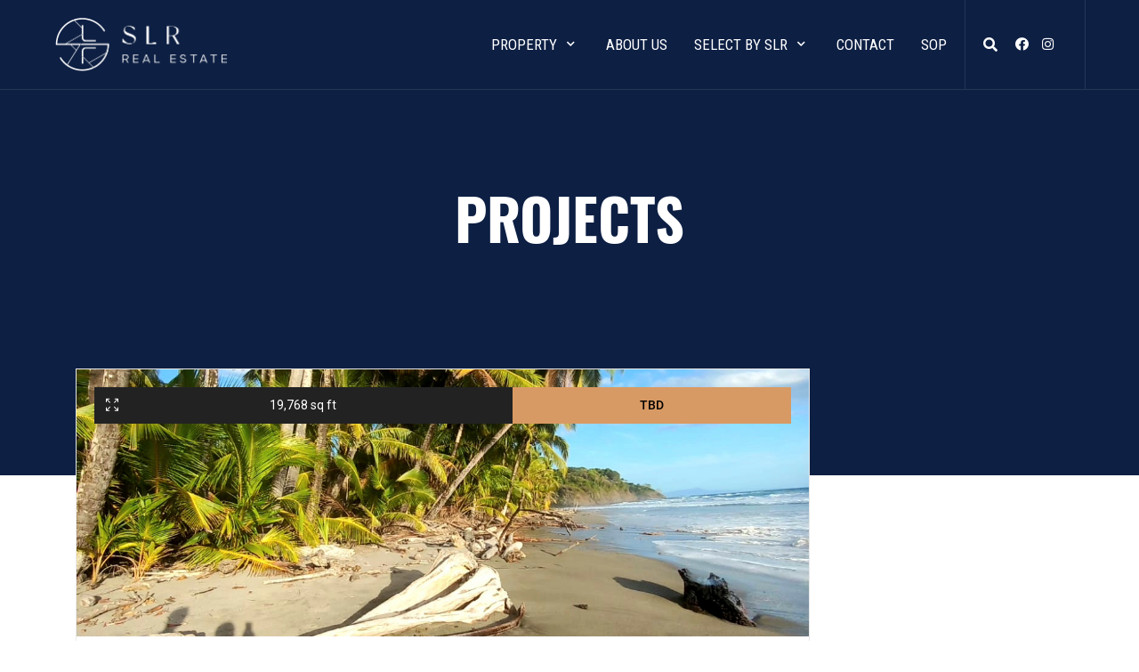

--- FILE ---
content_type: text/html; charset=UTF-8
request_url: https://www.slr-realestate.com/portfolio-category/sales/
body_size: 9383
content:
<!doctype html>
<html lang="en">

<head>
	<meta charset="UTF-8">
	<meta name="viewport" content="width=device-width, initial-scale=1">	<link rel="profile" href="https://gmpg.org/xfn/11">
	<link rel="icon" type="image/png" href="https://www.slr-realestate.com/wp-content/uploads/2022/01/SLR_Logo_Web-Fav2-1.png" sizes="16x16"><link rel="apple-touch-icon" sizes="57x57" href="https://www.slr-realestate.com/wp-content/uploads/2022/01/SLR_Logo_Mobile-Fav.png"><link rel="apple-touch-icon" sizes="72x72" href="https://www.slr-realestate.com/wp-content/uploads/2022/01/SLR_Logo_Tablet-Fav.png">	<title>Sales &#8211; SLR REAL ESTATE</title>
<meta name='robots' content='max-image-preview:large' />
<link rel='dns-prefetch' href='//fonts.googleapis.com' />
<link rel='preconnect' href='https://fonts.gstatic.com' crossorigin />
<link rel="alternate" type="application/rss+xml" title="SLR REAL ESTATE &raquo; Feed" href="https://www.slr-realestate.com/feed/" />
<link rel="alternate" type="application/rss+xml" title="SLR REAL ESTATE &raquo; Comments Feed" href="https://www.slr-realestate.com/comments/feed/" />
<link rel="alternate" type="application/rss+xml" title="SLR REAL ESTATE &raquo; Sales Category Feed" href="https://www.slr-realestate.com/portfolio-category/sales/feed/" />
<style id='wp-img-auto-sizes-contain-inline-css' type='text/css'>
img:is([sizes=auto i],[sizes^="auto," i]){contain-intrinsic-size:3000px 1500px}
/*# sourceURL=wp-img-auto-sizes-contain-inline-css */
</style>
<style id='astroon-root-inline-css' type='text/css'>

		.title_head {
			padding: 200px  0px !important;
		}
		@media (max-width: 991.98px) {
			.top_nav {
				display: none !important;
			}
		}
/*# sourceURL=astroon-root-inline-css */
</style>
<style id='wp-emoji-styles-inline-css' type='text/css'>

	img.wp-smiley, img.emoji {
		display: inline !important;
		border: none !important;
		box-shadow: none !important;
		height: 1em !important;
		width: 1em !important;
		margin: 0 0.07em !important;
		vertical-align: -0.1em !important;
		background: none !important;
		padding: 0 !important;
	}
/*# sourceURL=wp-emoji-styles-inline-css */
</style>
<link rel='stylesheet' id='wp-block-library-css' href='https://www.slr-realestate.com/wp-includes/css/dist/block-library/style.min.css?ver=6.9' type='text/css' media='all' />
<style id='classic-theme-styles-inline-css' type='text/css'>
/*! This file is auto-generated */
.wp-block-button__link{color:#fff;background-color:#32373c;border-radius:9999px;box-shadow:none;text-decoration:none;padding:calc(.667em + 2px) calc(1.333em + 2px);font-size:1.125em}.wp-block-file__button{background:#32373c;color:#fff;text-decoration:none}
/*# sourceURL=/wp-includes/css/classic-themes.min.css */
</style>
<style id='global-styles-inline-css' type='text/css'>
:root{--wp--preset--aspect-ratio--square: 1;--wp--preset--aspect-ratio--4-3: 4/3;--wp--preset--aspect-ratio--3-4: 3/4;--wp--preset--aspect-ratio--3-2: 3/2;--wp--preset--aspect-ratio--2-3: 2/3;--wp--preset--aspect-ratio--16-9: 16/9;--wp--preset--aspect-ratio--9-16: 9/16;--wp--preset--color--black: #000000;--wp--preset--color--cyan-bluish-gray: #abb8c3;--wp--preset--color--white: #ffffff;--wp--preset--color--pale-pink: #f78da7;--wp--preset--color--vivid-red: #cf2e2e;--wp--preset--color--luminous-vivid-orange: #ff6900;--wp--preset--color--luminous-vivid-amber: #fcb900;--wp--preset--color--light-green-cyan: #7bdcb5;--wp--preset--color--vivid-green-cyan: #00d084;--wp--preset--color--pale-cyan-blue: #8ed1fc;--wp--preset--color--vivid-cyan-blue: #0693e3;--wp--preset--color--vivid-purple: #9b51e0;--wp--preset--gradient--vivid-cyan-blue-to-vivid-purple: linear-gradient(135deg,rgb(6,147,227) 0%,rgb(155,81,224) 100%);--wp--preset--gradient--light-green-cyan-to-vivid-green-cyan: linear-gradient(135deg,rgb(122,220,180) 0%,rgb(0,208,130) 100%);--wp--preset--gradient--luminous-vivid-amber-to-luminous-vivid-orange: linear-gradient(135deg,rgb(252,185,0) 0%,rgb(255,105,0) 100%);--wp--preset--gradient--luminous-vivid-orange-to-vivid-red: linear-gradient(135deg,rgb(255,105,0) 0%,rgb(207,46,46) 100%);--wp--preset--gradient--very-light-gray-to-cyan-bluish-gray: linear-gradient(135deg,rgb(238,238,238) 0%,rgb(169,184,195) 100%);--wp--preset--gradient--cool-to-warm-spectrum: linear-gradient(135deg,rgb(74,234,220) 0%,rgb(151,120,209) 20%,rgb(207,42,186) 40%,rgb(238,44,130) 60%,rgb(251,105,98) 80%,rgb(254,248,76) 100%);--wp--preset--gradient--blush-light-purple: linear-gradient(135deg,rgb(255,206,236) 0%,rgb(152,150,240) 100%);--wp--preset--gradient--blush-bordeaux: linear-gradient(135deg,rgb(254,205,165) 0%,rgb(254,45,45) 50%,rgb(107,0,62) 100%);--wp--preset--gradient--luminous-dusk: linear-gradient(135deg,rgb(255,203,112) 0%,rgb(199,81,192) 50%,rgb(65,88,208) 100%);--wp--preset--gradient--pale-ocean: linear-gradient(135deg,rgb(255,245,203) 0%,rgb(182,227,212) 50%,rgb(51,167,181) 100%);--wp--preset--gradient--electric-grass: linear-gradient(135deg,rgb(202,248,128) 0%,rgb(113,206,126) 100%);--wp--preset--gradient--midnight: linear-gradient(135deg,rgb(2,3,129) 0%,rgb(40,116,252) 100%);--wp--preset--font-size--small: 13px;--wp--preset--font-size--medium: 20px;--wp--preset--font-size--large: 36px;--wp--preset--font-size--x-large: 42px;--wp--preset--spacing--20: 0.44rem;--wp--preset--spacing--30: 0.67rem;--wp--preset--spacing--40: 1rem;--wp--preset--spacing--50: 1.5rem;--wp--preset--spacing--60: 2.25rem;--wp--preset--spacing--70: 3.38rem;--wp--preset--spacing--80: 5.06rem;--wp--preset--shadow--natural: 6px 6px 9px rgba(0, 0, 0, 0.2);--wp--preset--shadow--deep: 12px 12px 50px rgba(0, 0, 0, 0.4);--wp--preset--shadow--sharp: 6px 6px 0px rgba(0, 0, 0, 0.2);--wp--preset--shadow--outlined: 6px 6px 0px -3px rgb(255, 255, 255), 6px 6px rgb(0, 0, 0);--wp--preset--shadow--crisp: 6px 6px 0px rgb(0, 0, 0);}:where(.is-layout-flex){gap: 0.5em;}:where(.is-layout-grid){gap: 0.5em;}body .is-layout-flex{display: flex;}.is-layout-flex{flex-wrap: wrap;align-items: center;}.is-layout-flex > :is(*, div){margin: 0;}body .is-layout-grid{display: grid;}.is-layout-grid > :is(*, div){margin: 0;}:where(.wp-block-columns.is-layout-flex){gap: 2em;}:where(.wp-block-columns.is-layout-grid){gap: 2em;}:where(.wp-block-post-template.is-layout-flex){gap: 1.25em;}:where(.wp-block-post-template.is-layout-grid){gap: 1.25em;}.has-black-color{color: var(--wp--preset--color--black) !important;}.has-cyan-bluish-gray-color{color: var(--wp--preset--color--cyan-bluish-gray) !important;}.has-white-color{color: var(--wp--preset--color--white) !important;}.has-pale-pink-color{color: var(--wp--preset--color--pale-pink) !important;}.has-vivid-red-color{color: var(--wp--preset--color--vivid-red) !important;}.has-luminous-vivid-orange-color{color: var(--wp--preset--color--luminous-vivid-orange) !important;}.has-luminous-vivid-amber-color{color: var(--wp--preset--color--luminous-vivid-amber) !important;}.has-light-green-cyan-color{color: var(--wp--preset--color--light-green-cyan) !important;}.has-vivid-green-cyan-color{color: var(--wp--preset--color--vivid-green-cyan) !important;}.has-pale-cyan-blue-color{color: var(--wp--preset--color--pale-cyan-blue) !important;}.has-vivid-cyan-blue-color{color: var(--wp--preset--color--vivid-cyan-blue) !important;}.has-vivid-purple-color{color: var(--wp--preset--color--vivid-purple) !important;}.has-black-background-color{background-color: var(--wp--preset--color--black) !important;}.has-cyan-bluish-gray-background-color{background-color: var(--wp--preset--color--cyan-bluish-gray) !important;}.has-white-background-color{background-color: var(--wp--preset--color--white) !important;}.has-pale-pink-background-color{background-color: var(--wp--preset--color--pale-pink) !important;}.has-vivid-red-background-color{background-color: var(--wp--preset--color--vivid-red) !important;}.has-luminous-vivid-orange-background-color{background-color: var(--wp--preset--color--luminous-vivid-orange) !important;}.has-luminous-vivid-amber-background-color{background-color: var(--wp--preset--color--luminous-vivid-amber) !important;}.has-light-green-cyan-background-color{background-color: var(--wp--preset--color--light-green-cyan) !important;}.has-vivid-green-cyan-background-color{background-color: var(--wp--preset--color--vivid-green-cyan) !important;}.has-pale-cyan-blue-background-color{background-color: var(--wp--preset--color--pale-cyan-blue) !important;}.has-vivid-cyan-blue-background-color{background-color: var(--wp--preset--color--vivid-cyan-blue) !important;}.has-vivid-purple-background-color{background-color: var(--wp--preset--color--vivid-purple) !important;}.has-black-border-color{border-color: var(--wp--preset--color--black) !important;}.has-cyan-bluish-gray-border-color{border-color: var(--wp--preset--color--cyan-bluish-gray) !important;}.has-white-border-color{border-color: var(--wp--preset--color--white) !important;}.has-pale-pink-border-color{border-color: var(--wp--preset--color--pale-pink) !important;}.has-vivid-red-border-color{border-color: var(--wp--preset--color--vivid-red) !important;}.has-luminous-vivid-orange-border-color{border-color: var(--wp--preset--color--luminous-vivid-orange) !important;}.has-luminous-vivid-amber-border-color{border-color: var(--wp--preset--color--luminous-vivid-amber) !important;}.has-light-green-cyan-border-color{border-color: var(--wp--preset--color--light-green-cyan) !important;}.has-vivid-green-cyan-border-color{border-color: var(--wp--preset--color--vivid-green-cyan) !important;}.has-pale-cyan-blue-border-color{border-color: var(--wp--preset--color--pale-cyan-blue) !important;}.has-vivid-cyan-blue-border-color{border-color: var(--wp--preset--color--vivid-cyan-blue) !important;}.has-vivid-purple-border-color{border-color: var(--wp--preset--color--vivid-purple) !important;}.has-vivid-cyan-blue-to-vivid-purple-gradient-background{background: var(--wp--preset--gradient--vivid-cyan-blue-to-vivid-purple) !important;}.has-light-green-cyan-to-vivid-green-cyan-gradient-background{background: var(--wp--preset--gradient--light-green-cyan-to-vivid-green-cyan) !important;}.has-luminous-vivid-amber-to-luminous-vivid-orange-gradient-background{background: var(--wp--preset--gradient--luminous-vivid-amber-to-luminous-vivid-orange) !important;}.has-luminous-vivid-orange-to-vivid-red-gradient-background{background: var(--wp--preset--gradient--luminous-vivid-orange-to-vivid-red) !important;}.has-very-light-gray-to-cyan-bluish-gray-gradient-background{background: var(--wp--preset--gradient--very-light-gray-to-cyan-bluish-gray) !important;}.has-cool-to-warm-spectrum-gradient-background{background: var(--wp--preset--gradient--cool-to-warm-spectrum) !important;}.has-blush-light-purple-gradient-background{background: var(--wp--preset--gradient--blush-light-purple) !important;}.has-blush-bordeaux-gradient-background{background: var(--wp--preset--gradient--blush-bordeaux) !important;}.has-luminous-dusk-gradient-background{background: var(--wp--preset--gradient--luminous-dusk) !important;}.has-pale-ocean-gradient-background{background: var(--wp--preset--gradient--pale-ocean) !important;}.has-electric-grass-gradient-background{background: var(--wp--preset--gradient--electric-grass) !important;}.has-midnight-gradient-background{background: var(--wp--preset--gradient--midnight) !important;}.has-small-font-size{font-size: var(--wp--preset--font-size--small) !important;}.has-medium-font-size{font-size: var(--wp--preset--font-size--medium) !important;}.has-large-font-size{font-size: var(--wp--preset--font-size--large) !important;}.has-x-large-font-size{font-size: var(--wp--preset--font-size--x-large) !important;}
:where(.wp-block-post-template.is-layout-flex){gap: 1.25em;}:where(.wp-block-post-template.is-layout-grid){gap: 1.25em;}
:where(.wp-block-term-template.is-layout-flex){gap: 1.25em;}:where(.wp-block-term-template.is-layout-grid){gap: 1.25em;}
:where(.wp-block-columns.is-layout-flex){gap: 2em;}:where(.wp-block-columns.is-layout-grid){gap: 2em;}
:root :where(.wp-block-pullquote){font-size: 1.5em;line-height: 1.6;}
/*# sourceURL=global-styles-inline-css */
</style>
<link rel='stylesheet' id='contact-form-7-css' href='https://www.slr-realestate.com/wp-content/plugins/contact-form-7/includes/css/styles.css?ver=6.1.4' type='text/css' media='all' />
<link rel='stylesheet' id='flat-icons-css' href='https://www.slr-realestate.com/wp-content/plugins/astroon-core/elementor/assets/css/uphome_font.css?ver=6.9' type='text/css' media='all' />
<link rel='stylesheet' id='normalize-css' href='https://www.slr-realestate.com/wp-content/themes/uphome/core/frontend/assets/css/normalize.css?ver=6.9' type='text/css' media='all' />
<link rel='stylesheet' id='bootstrap-css' href='https://www.slr-realestate.com/wp-content/themes/uphome/core/frontend/assets/css/bootstrap-grid.min.css?ver=6.9' type='text/css' media='all' />
<link rel='stylesheet' id='swiper-css' href='https://www.slr-realestate.com/wp-content/plugins/elementor/assets/lib/swiper/v8/css/swiper.min.css?ver=8.4.5' type='text/css' media='all' />
<link rel='stylesheet' id='astroon-core-styles-css' href='https://www.slr-realestate.com/wp-content/themes/uphome/core/frontend/assets/css/core_style.css?ver=6.9' type='text/css' media='all' />
<link rel='stylesheet' id='astroon-font-awesome-css' href='https://www.slr-realestate.com/wp-content/themes/uphome/core/frontend/assets/css/font_awesome.min.css?ver=5.0' type='text/css' media='all' />
<link rel='stylesheet' id='fancybox-css' href='https://www.slr-realestate.com/wp-content/themes/uphome/core/frontend/assets/css/jquery.fancybox.css?ver=6.9' type='text/css' media='all' />
<link rel='stylesheet' id='astroon-flaticon-uphome-css' href='https://www.slr-realestate.com/wp-content/themes/uphome/assets/icons/flaticon_uphome.css?ver=6.9' type='text/css' media='all' />
<link rel='stylesheet' id='pscrollbar-css' href='https://www.slr-realestate.com/wp-content/plugins/quadmenu/assets/frontend/pscrollbar/perfect-scrollbar.min.css?ver=3.3.2' type='text/css' media='all' />
<link rel='stylesheet' id='quadmenu-widgets-css' href='https://www.slr-realestate.com/wp-content/uploads/uphome/quadmenu-widgets.css?ver=1747149764' type='text/css' media='all' />
<link rel='stylesheet' id='quadmenu-css' href='https://www.slr-realestate.com/wp-content/plugins/quadmenu/build/frontend/style.css?ver=3.3.2' type='text/css' media='all' />
<link rel='stylesheet' id='quadmenu-locations-css' href='https://www.slr-realestate.com/wp-content/uploads/uphome/quadmenu-locations.css?ver=1747149764' type='text/css' media='all' />
<link rel='stylesheet' id='dashicons-css' href='https://www.slr-realestate.com/wp-includes/css/dashicons.min.css?ver=6.9' type='text/css' media='all' />
<link rel='stylesheet' id='uphome-icons-css' href='https://www.slr-realestate.com/wp-content/themes/uphome/assets/css/uphome-icons.css?ver=6.9' type='text/css' media='all' />
<link rel='stylesheet' id='cocoen-css' href='https://www.slr-realestate.com/wp-content/themes/uphome/assets/css/cocoen.min.css?ver=6.9' type='text/css' media='all' />
<link rel='stylesheet' id='uphome-styles-css' href='https://www.slr-realestate.com/wp-content/themes/uphome/assets/css/style.css?ver=6.9' type='text/css' media='all' />
<link rel='stylesheet' id='uphome-woo-styles-css' href='https://www.slr-realestate.com/wp-content/themes/uphome/assets/css/woo.css?ver=6.9' type='text/css' media='all' />
<link rel='stylesheet' id='uphome-mega-menu-css' href='https://www.slr-realestate.com/wp-content/themes/uphome/assets/css/mega-menu.css?ver=6.9' type='text/css' media='all' />
<link rel='stylesheet' id='uphome_white_style-css' href='https://www.slr-realestate.com/wp-content/themes/uphome/assets/css/style-white.css?ver=6.9' type='text/css' media='all' />
<link rel="preload" as="style" href="https://fonts.googleapis.com/css?family=Cinzel:400,500,600,700,800,900&#038;display=swap&#038;ver=1711559250" /><link rel="stylesheet" href="https://fonts.googleapis.com/css?family=Cinzel:400,500,600,700,800,900&#038;display=swap&#038;ver=1711559250" media="print" onload="this.media='all'"><noscript><link rel="stylesheet" href="https://fonts.googleapis.com/css?family=Cinzel:400,500,600,700,800,900&#038;display=swap&#038;ver=1711559250" /></noscript><link rel="preload" as="style" href="https://fonts.googleapis.com/css?family=Roboto:400normal%7CRoboto%20Condensed:400normal&#038;ver=1706468191" /><link rel="stylesheet" href="https://fonts.googleapis.com/css?family=Roboto:400normal%7CRoboto%20Condensed:400normal&#038;ver=1706468191" media="print" onload="this.media='all'"><noscript><link rel="stylesheet" href="https://fonts.googleapis.com/css?family=Roboto:400normal%7CRoboto%20Condensed:400normal&#038;ver=1706468191" /></noscript><script type="text/javascript" src="https://www.slr-realestate.com/wp-includes/js/jquery/jquery.min.js?ver=3.7.1" id="jquery-core-js"></script>
<script type="text/javascript" src="https://www.slr-realestate.com/wp-includes/js/jquery/jquery-migrate.min.js?ver=3.4.1" id="jquery-migrate-js"></script>
<link rel="https://api.w.org/" href="https://www.slr-realestate.com/wp-json/" /><link rel="alternate" title="JSON" type="application/json" href="https://www.slr-realestate.com/wp-json/wp/v2/portfolio-category/60" /><link rel="EditURI" type="application/rsd+xml" title="RSD" href="https://www.slr-realestate.com/xmlrpc.php?rsd" />
<meta name="generator" content="WordPress 6.9" />
<meta name="framework" content="Redux 4.3.9" /><script async type="text/javascript" src="https://static.klaviyo.com/onsite/js/klaviyo.js?company_id=XECE4a"></script>
<meta name="generator" content="Elementor 3.33.4; features: additional_custom_breakpoints; settings: css_print_method-external, google_font-enabled, font_display-auto">
			<style>
				.e-con.e-parent:nth-of-type(n+4):not(.e-lazyloaded):not(.e-no-lazyload),
				.e-con.e-parent:nth-of-type(n+4):not(.e-lazyloaded):not(.e-no-lazyload) * {
					background-image: none !important;
				}
				@media screen and (max-height: 1024px) {
					.e-con.e-parent:nth-of-type(n+3):not(.e-lazyloaded):not(.e-no-lazyload),
					.e-con.e-parent:nth-of-type(n+3):not(.e-lazyloaded):not(.e-no-lazyload) * {
						background-image: none !important;
					}
				}
				@media screen and (max-height: 640px) {
					.e-con.e-parent:nth-of-type(n+2):not(.e-lazyloaded):not(.e-no-lazyload),
					.e-con.e-parent:nth-of-type(n+2):not(.e-lazyloaded):not(.e-no-lazyload) * {
						background-image: none !important;
					}
				}
			</style>
			<link rel="icon" href="https://www.slr-realestate.com/wp-content/uploads/2022/01/SLR_Logo_Mobile-Fav-60x60.png" sizes="32x32" />
<link rel="icon" href="https://www.slr-realestate.com/wp-content/uploads/2022/01/SLR_Logo_Mobile-Fav.png" sizes="192x192" />
<link rel="apple-touch-icon" href="https://www.slr-realestate.com/wp-content/uploads/2022/01/SLR_Logo_Mobile-Fav.png" />
<meta name="msapplication-TileImage" content="https://www.slr-realestate.com/wp-content/uploads/2022/01/SLR_Logo_Mobile-Fav.png" />
<style id="astroon_settings-dynamic-css" title="dynamic-css" class="redux-options-output">body{--theme-color:#d89a64;}body{--fancybox-accent-color:#d89a64;}h1, h2, h3, h4, h5, h6, p, body, .nav-links .nav-previous h4, .nav-links .nav-next h4, #comments .comment-admin,
                .single-post .main_page .entry-content .wp-block-cover p, .type-post.initial_letter > .entry-content > p:first-of-type::first-letter,
                .type-portfolio.initial_letter > .entry-content > p:first-of-type::first-letter, p.has-drop-cap::first-letter, .search_full input{font-display:swap;}p{font-display:swap;}#quadmenu.quadmenu-default_theme .quadmenu-navbar-nav .quadmenu-dropdown-menu .quadmenu-title, #quadmenu.quadmenu-default_theme .quadmenu-title-link a span{font-display:swap;}h1{font-family:Cinzel;font-weight:normal;font-style:normal;font-display:swap;}h2{font-display:swap;}h3{font-display:swap;}h4{font-display:swap;}h5{font-display:swap;}h6{font-display:swap;}.sticky_menu.headroom--not-top{background:#0d1e43;}.logo svg, .logo img{height:60px;width:200px;}.title_head:after{background:#0d1f43;}.top_nav{background-color:rgba(248,238,226,0.8);}footer{background-color:#0d1e43;}</style>	</head>
<body class="archive tax-portfolio-category term-sales term-60 wp-custom-logo wp-theme-uphome eio-default astroon_sidebar_right astroon_menu_top elementor-default elementor-kit-8 preloader_images_on">
	<script async type="text/javascript" src="https://static.klaviyo.com/onsite/js/klaviyo.js?company_id=XECE4a"></script>
<div class="search_full">
                <i class="fas fa-times icon_search"></i>
                <form id="searchform" role="search" method="get" class="search-form form-inline" action="https://www.slr-realestate.com/">
                <input type="search" placeholder="Search" value="" name="s" >
                
                </form>
              </div><div class="button_float_elements button_float_elements-bottom"><div class="button_float_elements-wrap"></div><div id="button_scroll"></div></div>
	<!-------------------------------------------------
	---- PRELOADER
	-------------------------------------------------->
			<div id="rn-preloader-wrap">
			<div class="rn-preloader-cont">
							<div class="icon_load" title="4">
				<svg version="1.1" id="Layer_1" xmlns="http://www.w3.org/2000/svg" xmlns:xlink="http://www.w3.org/1999/xlink" x="0px" y="0px" width="24px" height="30px" viewBox="0 0 24 30" style="enable-background:new 0 0 50 50;" xml:space="preserve">
					<rect x="0" y="0" width="4" height="10" fill="#333">
					<animateTransform attributeType="xml" attributeName="transform" type="translate" values="0 0; 0 20; 0 0" begin="0" dur="0.6s" repeatCount="indefinite"></animateTransform>
					</rect>
					<rect x="10" y="0" width="4" height="10" fill="#333">
					<animateTransform attributeType="xml" attributeName="transform" type="translate" values="0 0; 0 20; 0 0" begin="0.2s" dur="0.6s" repeatCount="indefinite"></animateTransform>
					</rect>
					<rect x="20" y="0" width="4" height="10" fill="#333">
					<animateTransform attributeType="xml" attributeName="transform" type="translate" values="0 0; 0 20; 0 0" begin="0.4s" dur="0.6s" repeatCount="indefinite"></animateTransform>
					</rect>
				</svg>
				</div>
			<h4>Loading..</h4>			</div>
		</div>
	
	<!-------------------------------------------------
	---- TOPBAR
	-------------------------------------------------->
	
	<div id="page" class="site">

	<!-------------------------------------------------
	---- MENU
	-------------------------------------------------->
			<nav class="navbar navbar-expand-xl top_menu sticky_menu "  data-offset="50" data-tolerance="1000">
			<div class="container-dynamic">
				<div class="logo_wrap"><a class="logo" href="https://www.slr-realestate.com/"><img alt="Logo" class="main_logo" src="https://www.slr-realestate.com/wp-content/uploads/2022/01/SLR_Logo_menu-05.png" srcset="https://www.slr-realestate.com/wp-content/uploads/2022/01/SLR_Logo_Retina.png 2x"><img alt="Mobile Logo" class="mobile_logo" src="https://www.slr-realestate.com/wp-content/uploads/2022/01/SLR_Logo_menu-05.png" srcset="https://www.slr-realestate.com/wp-content/uploads/2022/01/SLR_Logo_Retina.png 2x"><img alt="Sticky Logo" class="sticky_logo" src="https://www.slr-realestate.com/wp-content/uploads/2022/01/SLR_Logo_menu-05.png" srcset="https://www.slr-realestate.com/wp-content/uploads/2022/01/SLR_Logo_Retina.png 2x"><img alt="Sticky Mobile Logo" class="sticky_logo_mobile" src="https://www.slr-realestate.com/wp-content/uploads/2022/01/SLR_Logo_menu-05.png" srcset="https://www.slr-realestate.com/wp-content/uploads/2022/01/SLR_Logo_Retina.png 2x"></a></div>
				<button class="navbar-toggler" type="button" data-toggle="collapse" data-target="#navbarToggleExternalContent" aria-controls="navbarToggleExternalContent" aria-expanded="false" aria-label="Toggle navigation">
					<span class="fas fa-bars fa-1x"></span>
				</button>
				<div class="menu_b collapse navbar-collapse" id="navbarToggleExternalContent">
					<nav id="quadmenu" class="quadmenu-default_theme quadmenu-v3.3.2 quadmenu-align-right quadmenu-divider-hide quadmenu-carets-show quadmenu-background-color quadmenu-mobile-shadow-show quadmenu-dropdown-shadow-hide quadmenu-is-embed" data-template="embed" data-theme="default_theme" data-unwrap="0" data-breakpoint="1199">
	<div class="quadmenu-container">
	<div id="quadmenu_0" class="quadmenu-navbar-collapse collapsed in">
		<ul class="quadmenu-navbar-nav"><li id="menu-item-5316" class="quadmenu-item-5316 quadmenu-item quadmenu-item-object-page quadmenu-item-has-children quadmenu-item-type-post_type quadmenu-item-type-post_type quadmenu-item-level-0 quadmenu-dropdown quadmenu-has-caret quadmenu-has-title quadmenu-has-link quadmenu-has-background quadmenu-dropdown-right">				<a  href="https://www.slr-realestate.com/slr-property/" class="quadmenu-dropdown-toggle hoverintent">
			<span class="quadmenu-item-content">
											<span class="quadmenu-caret"></span>
										<span class="quadmenu-text  hover t_300">Property</span>
																	</span>
		</a>
						<div id="dropdown-5316" class="quadmenu_btt t_300 quadmenu-dropdown-menu">
				<ul>
		<li id="menu-item-7264" class="quadmenu-item-7264 quadmenu-item quadmenu-item-object-page quadmenu-item-type-post_type quadmenu-item-type-post_type quadmenu-item-level-1 quadmenu-has-title quadmenu-has-link quadmenu-has-background quadmenu-dropdown-right">				<a  href="https://www.slr-realestate.com/sales/">
			<span class="quadmenu-item-content">
																	<span class="quadmenu-text  hover t_300">Sales</span>
																	</span>
		</a>
				</li><li id="menu-item-7377" class="quadmenu-item-7377 quadmenu-item quadmenu-item-object-page quadmenu-item-type-post_type quadmenu-item-type-post_type quadmenu-item-level-1 quadmenu-has-title quadmenu-has-link quadmenu-has-background quadmenu-dropdown-right">				<a  href="https://www.slr-realestate.com/slr-property/">
			<span class="quadmenu-item-content">
																	<span class="quadmenu-text  hover t_300">Listings</span>
																	</span>
		</a>
				</li><li id="menu-item-7252" class="quadmenu-item-7252 quadmenu-item quadmenu-item-object-page quadmenu-item-type-post_type quadmenu-item-type-post_type quadmenu-item-level-1 quadmenu-has-title quadmenu-has-link quadmenu-has-background quadmenu-dropdown-right">				<a  href="https://www.slr-realestate.com/list/">
			<span class="quadmenu-item-content">
																	<span class="quadmenu-text  hover t_300">Rentals</span>
																	</span>
		</a>
				</li>		</ul>
	</div>
	</li><li id="menu-item-4562" class="quadmenu-item-4562 quadmenu-item quadmenu-item-object-page quadmenu-item-type-post_type quadmenu-item-type-post_type quadmenu-item-level-0 quadmenu-has-title quadmenu-has-link quadmenu-has-background quadmenu-dropdown-right">				<a  href="https://www.slr-realestate.com/about-us/">
			<span class="quadmenu-item-content">
																	<span class="quadmenu-text  hover t_300">About Us</span>
																	</span>
		</a>
				</li><li id="menu-item-6713" class="quadmenu-item-6713 quadmenu-item quadmenu-item-object-page quadmenu-item-has-children quadmenu-item-type-post_type quadmenu-item-type-post_type quadmenu-item-level-0 quadmenu-dropdown quadmenu-has-caret quadmenu-has-title quadmenu-has-link quadmenu-has-background quadmenu-dropdown-right">				<a  rel=" " href="https://www.slr-realestate.com/slr-select/" class="quadmenu-dropdown-toggle hoverintent">
			<span class="quadmenu-item-content">
											<span class="quadmenu-caret"></span>
										<span class="quadmenu-text  hover t_300">Select by SLR</span>
																	</span>
		</a>
						<div id="dropdown-6713" class="quadmenu_btt t_300 quadmenu-dropdown-menu">
				<ul>
		<li id="menu-item-5363" class="quadmenu-item-5363 quadmenu-item quadmenu-item-object-page quadmenu-item-type-post_type quadmenu-item-type-post_type quadmenu-item-level-1 quadmenu-has-title quadmenu-has-link quadmenu-has-background quadmenu-dropdown-right">				<a  href="https://www.slr-realestate.com/slr-cebaco/">
			<span class="quadmenu-item-content">
																	<span class="quadmenu-text  hover t_300">Cébaco</span>
																	</span>
		</a>
				</li>		</ul>
	</div>
	</li><li id="menu-item-6691" class="quadmenu-item-6691 quadmenu-item quadmenu-item-object-page quadmenu-item-type-post_type quadmenu-item-type-post_type quadmenu-item-level-0 quadmenu-has-title quadmenu-has-link quadmenu-has-background quadmenu-dropdown-right">				<a  href="https://www.slr-realestate.com/slr-contact-2/">
			<span class="quadmenu-item-content">
																	<span class="quadmenu-text  hover t_300">Contact</span>
																	</span>
		</a>
				</li><li id="menu-item-7213" class="quadmenu-item-7213 quadmenu-item quadmenu-item-object-page quadmenu-item-type-post_type quadmenu-item-type-post_type quadmenu-item-level-0 quadmenu-has-title quadmenu-has-link quadmenu-has-background quadmenu-dropdown-right">				<a  href="https://www.slr-realestate.com/docs/">
			<span class="quadmenu-item-content">
																	<span class="quadmenu-text  hover t_300">SOP</span>
																	</span>
		</a>
				</li></ul>	</div>
	</div>
</nav><ul class="other-nav"><li><i class="fas fa-search icon_search"></i></li><li><div class="socials line_socials"><a href="http://www.facebook.com/SavitRealty" target="_blank"> <i class="fab fa-facebook" aria-hidden="true"></i> </a><a href="http://www.instagram.com/slr_realestate_" target="_blank"> <i class="fab fa-instagram" aria-hidden="true"></i> </a><a href="#" target="_blank"> <i class="fab fa-" aria-hidden="true"></i> </a></div></li></ul>				</div>
			</div>
		</nav>
	
	<div id="content" class="site-content">

	<!-------------------------------------------------
	---- TITLE BAR
	-------------------------------------------------->
			<header class="title_head jarallax ">
          <div class="container">
            <div class="row flex-column astroon_no_title_post_info astroon_text_center">
				<h2>Projects</h2>            </div>
		  </div>
		</header>
	
	<div class="content container spacing_top"><div class="row">
		<!-- SIDEBAR LEFT -->
		
		<!-- MAIN CONTENT -->
		<main class="main_page">
		<div class="wrap_post_columns"><div class="posts_s astroon-cols-1 posts_masonry"><article class="proj post_show_button post_button_small">
    <div class="wrap_astroon_post">
        <a class="post_img rn_surface " href="https://www.slr-realestate.com/portfolio/cebaco-island/"><img alt="_noise _blur" src="https://www.slr-realestate.com/wp-content/uploads/2022/04/IMG-20220309-WA0014.jpg"/></a><div class="info_proj "><div class="info_proj_section"><div class="flaticon-full-size"></div><i data-hover="19,768 sq ft">19,768 sq ft</i></div><div class="info_proj_section price_proj"><i data-hover="TBD">TBD</i></div></div>        <div class="i_proj">
            <a href="https://www.slr-realestate.com/portfolio/cebaco-island/" class="title_post"><h3>Cébaco Island</h3></a><p>PARADISE IN PANAMA. A 19,768-acre white sand island.&nbsp; The 42 titled acres are located on the southwest corner of the...</p>            <a class="button_small button_settings" href="https://www.slr-realestate.com/portfolio/cebaco-island/">Read More</a>        </div>
    </div>
</article><article class="proj post_show_button post_button_small">
    <div class="wrap_astroon_post">
        <a class="post_img rn_surface " href="https://www.slr-realestate.com/portfolio/301-park-place/"><img alt="301PK_IMG_4105_COVER" src="https://www.slr-realestate.com/wp-content/uploads/2022/01/301PK_IMG_4105_COVER.jpg"/></a><div class="info_proj "><div class="info_proj_section"><div class="flaticon-full-size"></div><i data-hover="2,000 sq ft">2,000 sq ft</i></div><div class="info_proj_section price_proj"><i data-hover="2.5 mm">2.5 mm</i></div></div>        <div class="i_proj">
            <a href="https://www.slr-realestate.com/portfolio/301-park-place/" class="title_post"><h3>301 Park Pl   |   Sold and Closed</h3></a><p>LIVING HISTORY. Prospect Heights Townhouse Since its construction by famed Brooklyn architect, William H. Reynolds in 1894, this stately Renaissance...</p>            <a class="button_small button_settings" href="https://www.slr-realestate.com/portfolio/301-park-place/">Read More</a>        </div>
    </div>
</article><article class="proj post_show_button post_button_small">
    <div class="wrap_astroon_post">
        <a class="post_img rn_surface " href="https://www.slr-realestate.com/portfolio/298-park-place/"><img alt="298_master-bedroom-fp" src="https://www.slr-realestate.com/wp-content/uploads/2020/02/298_master-bedroom-fp.jpg"/></a><div class="info_proj "><div class="info_proj_section"><div class="flaticon-full-size"></div><i data-hover="5,000 sq ft">5,000 sq ft</i></div><div class="info_proj_section price_proj"><i data-hover="3.5 br">3.5 br</i></div></div>        <div class="i_proj">
            <a href="https://www.slr-realestate.com/portfolio/298-park-place/" class="title_post"><h3>298 Park Pl   |   Sold and Closed</h3></a><p>BEAUTY IN THE BEAST. Prospect Heights Historic District Townhouse Tale as old as time… a stunning 1897 William Reynolds Row...</p>            <a class="button_small button_settings" href="https://www.slr-realestate.com/portfolio/298-park-place/">Read More</a>        </div>
    </div>
</article></div></div><div class="pagination_container"></div>		</main>

		<!-- SIDEBAR RIGHT -->
		
<div class="sidebar col-12 col-lg-3">
	</div>
	</div></div>
</div><!-- #content -->


</div><!-- #page -->
<script type="speculationrules">
{"prefetch":[{"source":"document","where":{"and":[{"href_matches":"/*"},{"not":{"href_matches":["/wp-*.php","/wp-admin/*","/wp-content/uploads/*","/wp-content/*","/wp-content/plugins/*","/wp-content/themes/uphome/*","/*\\?(.+)"]}},{"not":{"selector_matches":"a[rel~=\"nofollow\"]"}},{"not":{"selector_matches":".no-prefetch, .no-prefetch a"}}]},"eagerness":"conservative"}]}
</script>
			<script>
				const lazyloadRunObserver = () => {
					const lazyloadBackgrounds = document.querySelectorAll( `.e-con.e-parent:not(.e-lazyloaded)` );
					const lazyloadBackgroundObserver = new IntersectionObserver( ( entries ) => {
						entries.forEach( ( entry ) => {
							if ( entry.isIntersecting ) {
								let lazyloadBackground = entry.target;
								if( lazyloadBackground ) {
									lazyloadBackground.classList.add( 'e-lazyloaded' );
								}
								lazyloadBackgroundObserver.unobserve( entry.target );
							}
						});
					}, { rootMargin: '200px 0px 200px 0px' } );
					lazyloadBackgrounds.forEach( ( lazyloadBackground ) => {
						lazyloadBackgroundObserver.observe( lazyloadBackground );
					} );
				};
				const events = [
					'DOMContentLoaded',
					'elementor/lazyload/observe',
				];
				events.forEach( ( event ) => {
					document.addEventListener( event, lazyloadRunObserver );
				} );
			</script>
			<script type="text/javascript" src="https://www.slr-realestate.com/wp-includes/js/dist/hooks.min.js?ver=dd5603f07f9220ed27f1" id="wp-hooks-js"></script>
<script type="text/javascript" src="https://www.slr-realestate.com/wp-includes/js/dist/i18n.min.js?ver=c26c3dc7bed366793375" id="wp-i18n-js"></script>
<script type="text/javascript" id="wp-i18n-js-after">
/* <![CDATA[ */
wp.i18n.setLocaleData( { 'text direction\u0004ltr': [ 'ltr' ] } );
//# sourceURL=wp-i18n-js-after
/* ]]> */
</script>
<script type="text/javascript" src="https://www.slr-realestate.com/wp-content/plugins/contact-form-7/includes/swv/js/index.js?ver=6.1.4" id="swv-js"></script>
<script type="text/javascript" id="contact-form-7-js-before">
/* <![CDATA[ */
var wpcf7 = {
    "api": {
        "root": "https:\/\/www.slr-realestate.com\/wp-json\/",
        "namespace": "contact-form-7\/v1"
    }
};
//# sourceURL=contact-form-7-js-before
/* ]]> */
</script>
<script type="text/javascript" src="https://www.slr-realestate.com/wp-content/plugins/contact-form-7/includes/js/index.js?ver=6.1.4" id="contact-form-7-js"></script>
<script type="text/javascript" id="astroon-core-ajax-js-extra">
/* <![CDATA[ */
var astroon_theme_data = {"url":"https://www.slr-realestate.com/wp-admin/admin-ajax.php"};
//# sourceURL=astroon-core-ajax-js-extra
/* ]]> */
</script>
<script type="text/javascript" src="https://www.slr-realestate.com/wp-content/plugins/quadmenu/assets/frontend/pscrollbar/perfect-scrollbar.jquery.min.js?ver=3.3.2" id="pscrollbar-js"></script>
<script type="text/javascript" src="https://www.slr-realestate.com/wp-includes/js/hoverIntent.min.js?ver=1.10.2" id="hoverIntent-js"></script>
<script type="text/javascript" id="quadmenu-js-extra">
/* <![CDATA[ */
var quadmenu = {"ajaxurl":"https://www.slr-realestate.com/wp-admin/admin-ajax.php","gutter":"30"};
//# sourceURL=quadmenu-js-extra
/* ]]> */
</script>
<script type="text/javascript" src="https://www.slr-realestate.com/wp-content/plugins/quadmenu/build/frontend/index.js?ver=64a0778cf68e89eed44f" id="quadmenu-js"></script>
<script type="text/javascript" src="https://www.slr-realestate.com/wp-content/themes/uphome/assets/js/navigation.js?ver=20151215" id="uphome-navigation-js"></script>
<script type="text/javascript" src="https://www.slr-realestate.com/wp-content/themes/uphome/assets/js/skip-link-focus-fix.js?ver=20151215" id="uphome-skip-link-focus-fix-js"></script>
<script type="text/javascript" src="https://www.slr-realestate.com/wp-includes/js/jquery/ui/core.min.js?ver=1.13.3" id="jquery-ui-core-js"></script>
<script type="text/javascript" src="https://www.slr-realestate.com/wp-includes/js/jquery/jquery.color.min.js?ver=3.0.0" id="jquery-color-js"></script>
<script type="text/javascript" src="https://www.slr-realestate.com/wp-content/themes/uphome/core/frontend/assets/js/headroom.min.js?ver=6.9" id="headroom-js"></script>
<script type="text/javascript" src="https://www.slr-realestate.com/wp-content/themes/uphome/core/frontend/assets/js/bootstrap.min.js?ver=6.9" id="bootstrap-js"></script>
<script type="text/javascript" src="https://www.slr-realestate.com/wp-content/plugins/elementor/assets/lib/swiper/v8/swiper.min.js?ver=8.4.5" id="swiper-js"></script>
<script type="text/javascript" src="https://www.slr-realestate.com/wp-includes/js/imagesloaded.min.js?ver=5.0.0" id="imagesloaded-js"></script>
<script type="text/javascript" src="https://www.slr-realestate.com/wp-content/themes/uphome/core/frontend/assets/js/jQuery.headroom.js?ver=6.9" id="jquery-headroom-js"></script>
<script type="text/javascript" src="https://www.slr-realestate.com/wp-includes/js/masonry.min.js?ver=4.2.2" id="masonry-js"></script>
<script type="text/javascript" src="https://www.slr-realestate.com/wp-content/themes/uphome/core/frontend/assets/js/jquery.fancybox.js?ver=6.9" id="jquery-fancybox-js"></script>
<script type="text/javascript" src="https://www.slr-realestate.com/wp-content/themes/uphome/core/frontend/assets/js/jarallax/jarallax.min.js?ver=6.9" id="jarallax-js"></script>
<script type="text/javascript" src="https://www.slr-realestate.com/wp-content/themes/uphome/core/frontend/assets/js/jarallax/jarallax-video.min.js?ver=6.9" id="jarallax-video-js"></script>
<script type="text/javascript" src="https://www.slr-realestate.com/wp-content/themes/uphome/core/frontend/assets/js/jarallax/jarallax-element.min.js?ver=6.9" id="jarallax-element-js"></script>
<script type="text/javascript" src="https://www.slr-realestate.com/wp-content/themes/uphome/core/frontend/assets/js/core_scripts.js?ver=6.9" id="astroon-core-scripts-js"></script>
<script type="text/javascript" src="https://www.slr-realestate.com/wp-content/themes/uphome/assets/js/TweenMax.min.js?ver=6.9" id="tweenmax-js"></script>
<script type="text/javascript" src="https://www.slr-realestate.com/wp-content/themes/uphome/assets/js/jquery.mb.vimeo_player.min.js?ver=6.9" id="jquery-mb-vimeo-player-js"></script>
<script type="text/javascript" src="https://www.slr-realestate.com/wp-content/themes/uphome/assets/js/cocoen.min.js?ver=6.9" id="cocoen-js"></script>
<script type="text/javascript" src="https://www.slr-realestate.com/wp-content/themes/uphome/assets/js/cocoen-jquery.min.js?ver=6.9" id="cocoen-jquery-js"></script>
<script type="text/javascript" src="https://www.slr-realestate.com/wp-content/themes/uphome/assets/js/vanilla-tilt.min.js?ver=6.9" id="vanilla-tilt-js"></script>
<script type="text/javascript" src="https://www.slr-realestate.com/wp-content/themes/uphome/assets/js/ScrollMagic.js?ver=6.9" id="scrollmagic-js"></script>
<script type="text/javascript" src="https://www.slr-realestate.com/wp-content/themes/uphome/assets/js/animation.gsap.js?ver=6.9" id="animation-gsap-js"></script>
<script type="text/javascript" src="https://www.slr-realestate.com/wp-content/themes/uphome/assets/js/lax.js?ver=6.9" id="lax-js"></script>
<script type="text/javascript" src="https://www.slr-realestate.com/wp-content/themes/uphome/assets/js/jquery.breakpoints.min.js?ver=6.9" id="jquery-breakpoints-js"></script>
<script type="text/javascript" src="https://www.slr-realestate.com/wp-content/themes/uphome/assets/js/scripts.js?ver=6.9" id="uphome-scripts-js"></script>
<script type="text/javascript" id="astroon-root-scripts-js-after">
/* <![CDATA[ */
		jQuery(".rn_surface").imagesLoaded().always(function() {
			setTimeout(function() {
				var smc = new ScrollMagic.Controller;
				jQuery(".rn_surface").each(function() {
					new ScrollMagic.Scene({
						triggerElement: this,
						triggerHook: 0.9,
						reverse: !1
					}).setClassToggle(this, "animated").addTo(smc)
				})
			}, 0)
		});
//# sourceURL=astroon-root-scripts-js-after
/* ]]> */
</script>
<script id="wp-emoji-settings" type="application/json">
{"baseUrl":"https://s.w.org/images/core/emoji/17.0.2/72x72/","ext":".png","svgUrl":"https://s.w.org/images/core/emoji/17.0.2/svg/","svgExt":".svg","source":{"concatemoji":"https://www.slr-realestate.com/wp-includes/js/wp-emoji-release.min.js?ver=6.9"}}
</script>
<script type="module">
/* <![CDATA[ */
/*! This file is auto-generated */
const a=JSON.parse(document.getElementById("wp-emoji-settings").textContent),o=(window._wpemojiSettings=a,"wpEmojiSettingsSupports"),s=["flag","emoji"];function i(e){try{var t={supportTests:e,timestamp:(new Date).valueOf()};sessionStorage.setItem(o,JSON.stringify(t))}catch(e){}}function c(e,t,n){e.clearRect(0,0,e.canvas.width,e.canvas.height),e.fillText(t,0,0);t=new Uint32Array(e.getImageData(0,0,e.canvas.width,e.canvas.height).data);e.clearRect(0,0,e.canvas.width,e.canvas.height),e.fillText(n,0,0);const a=new Uint32Array(e.getImageData(0,0,e.canvas.width,e.canvas.height).data);return t.every((e,t)=>e===a[t])}function p(e,t){e.clearRect(0,0,e.canvas.width,e.canvas.height),e.fillText(t,0,0);var n=e.getImageData(16,16,1,1);for(let e=0;e<n.data.length;e++)if(0!==n.data[e])return!1;return!0}function u(e,t,n,a){switch(t){case"flag":return n(e,"\ud83c\udff3\ufe0f\u200d\u26a7\ufe0f","\ud83c\udff3\ufe0f\u200b\u26a7\ufe0f")?!1:!n(e,"\ud83c\udde8\ud83c\uddf6","\ud83c\udde8\u200b\ud83c\uddf6")&&!n(e,"\ud83c\udff4\udb40\udc67\udb40\udc62\udb40\udc65\udb40\udc6e\udb40\udc67\udb40\udc7f","\ud83c\udff4\u200b\udb40\udc67\u200b\udb40\udc62\u200b\udb40\udc65\u200b\udb40\udc6e\u200b\udb40\udc67\u200b\udb40\udc7f");case"emoji":return!a(e,"\ud83e\u1fac8")}return!1}function f(e,t,n,a){let r;const o=(r="undefined"!=typeof WorkerGlobalScope&&self instanceof WorkerGlobalScope?new OffscreenCanvas(300,150):document.createElement("canvas")).getContext("2d",{willReadFrequently:!0}),s=(o.textBaseline="top",o.font="600 32px Arial",{});return e.forEach(e=>{s[e]=t(o,e,n,a)}),s}function r(e){var t=document.createElement("script");t.src=e,t.defer=!0,document.head.appendChild(t)}a.supports={everything:!0,everythingExceptFlag:!0},new Promise(t=>{let n=function(){try{var e=JSON.parse(sessionStorage.getItem(o));if("object"==typeof e&&"number"==typeof e.timestamp&&(new Date).valueOf()<e.timestamp+604800&&"object"==typeof e.supportTests)return e.supportTests}catch(e){}return null}();if(!n){if("undefined"!=typeof Worker&&"undefined"!=typeof OffscreenCanvas&&"undefined"!=typeof URL&&URL.createObjectURL&&"undefined"!=typeof Blob)try{var e="postMessage("+f.toString()+"("+[JSON.stringify(s),u.toString(),c.toString(),p.toString()].join(",")+"));",a=new Blob([e],{type:"text/javascript"});const r=new Worker(URL.createObjectURL(a),{name:"wpTestEmojiSupports"});return void(r.onmessage=e=>{i(n=e.data),r.terminate(),t(n)})}catch(e){}i(n=f(s,u,c,p))}t(n)}).then(e=>{for(const n in e)a.supports[n]=e[n],a.supports.everything=a.supports.everything&&a.supports[n],"flag"!==n&&(a.supports.everythingExceptFlag=a.supports.everythingExceptFlag&&a.supports[n]);var t;a.supports.everythingExceptFlag=a.supports.everythingExceptFlag&&!a.supports.flag,a.supports.everything||((t=a.source||{}).concatemoji?r(t.concatemoji):t.wpemoji&&t.twemoji&&(r(t.twemoji),r(t.wpemoji)))});
//# sourceURL=https://www.slr-realestate.com/wp-includes/js/wp-emoji-loader.min.js
/* ]]> */
</script>
</body>

</html>

--- FILE ---
content_type: text/css
request_url: https://www.slr-realestate.com/wp-content/themes/uphome/core/frontend/assets/css/core_style.css?ver=6.9
body_size: 2468
content:
.media {
  display: flex;
  align-items: flex-start;
}

.media-body {
  flex: 1;
}

.navbar.headroom--pinned {
  transform: translateY(0%);
  transition: transform 200ms linear;
}
.navbar.headroom--unpinned {
  transform: translateY(-100%);
  transition: transform 200ms linear;
}
.navbar.headroom {
  will-change: transform;
  transition: 0.3s;
}
.navbar.headroom--top {
  transition: 0.3s;
}
.navbar.headroom--not-top {
  position: fixed;
  top: 0;
  background: var(--body-color);
}

.admin-bar .headroom--not-top {
  top: 32px;
}

/*	---------------------------------------------------*/
/*	------ SEARCH */
/*	---------------------------------------------------*/
.icon_search {
  cursor: pointer;
}

.search_full {
  position: fixed;
  width: 100%;
  height: 100%;
  background: rgba(0, 0, 0, 0.9);
  z-index: 999;
  overflow: hidden;
  display: flex;
  justify-content: center;
  align-items: center;
  visibility: hidden;
  transition: 0.3s;
  opacity: 0;
}
.search_full form {
  width: 700px;
  display: inline-flex;
  height: 200px;
  position: relative;
}
.search_full input {
  position: absolute;
  border: 0;
  border-bottom: 2px solid rgba(0, 0, 0, 0.1);
  background: transparent;
  padding: 15px 0px;
  top: calc(50% - 120px);
  font-size: 80px;
  outline: none;
  transition: 0.3s;
  border-bottom: 2px solid rgba(255, 255, 255, 0.1);
  color: #fff;
  width: 100%;
}
.search_full input:hover {
  border-bottom: 2px solid var(--theme-color);
}
.search_full input::-moz-placeholder {
  color: rgba(255, 255, 255, 0.3);
  -moz-transition: 0.3s;
  transition: 0.3s;
}
.search_full input:-ms-input-placeholder {
  color: rgba(255, 255, 255, 0.3);
  -ms-transition: 0.3s;
  transition: 0.3s;
}
.search_full input::placeholder {
  color: rgba(255, 255, 255, 0.3);
  transition: 0.3s;
}
.search_full input:focus {
  border-bottom: 2px solid var(--theme-color);
  transition: 0.3s;
}
.search_full i {
  position: absolute;
  right: 100px;
  top: 100px;
  font-size: 24px;
  padding: 10px;
  cursor: pointer;
}
.search_full .search_state_open i {
  transform: translate(0, 0);
  opacity: 1;
}

.search_state_open.search_full {
  visibility: visible;
  opacity: 1;
}

/*	---------------------------------------------------*/
/*	------ LOGO */
/*	---------------------------------------------------*/
.site_name {
  position: relative;
}

.headroom--not-top .sticky_logo {
  display: block !important;
}

@media (min-width: 992px) {
  .logo img {
    display: block;
  }

  .mobile_logo, .sticky_logo_mobile, .sticky_logo {
    display: none !important;
  }
}
@media (max-width: 1199.98px) {
  .logo img {
    display: none !important;
  }

  .logo img.mobile_logo {
    display: block !important;
  }

  .headroom--not-top .sticky_logo {
    display: none !important;
  }
}
@media (max-width: 1199.98px) {
  .sticky_menu.headroom--not-top .logo .mobile_logo {
    display: none !important;
  }
  .sticky_menu.headroom--not-top .logo img.sticky_logo_mobile {
    display: block !important;
  }
}
.elementor-html .sticky_logo {
  display: none;
}

/*	---------------------------------------------------*/
/*	------ FOOTER */
/*	---------------------------------------------------*/
footer.not_spacing_top {
  margin-top: 0px;
}

/*	---------------------------------------------------- */
/*	------ ASTROON LAYOUT */
/*	---------------------------------------------------*/
.astroon_main_container {
  margin-left: auto;
  margin-left: auto;
}

div[class^=astroon-cols-], div[class*=" astroon-cols-"] {
  display: flex;
  flex-wrap: wrap;
  margin-left: -15px;
  margin-right: -15px;
  margin-bottom: -15px;
  margin-top: -15px;
}
div[class^=astroon-cols-] > *, div[class*=" astroon-cols-"] > * {
  padding-left: 15px;
  padding-right: 15px;
  padding-bottom: 15px;
  padding-top: 15px;
  box-sizing: border-box;
}

.astroon-cols-1 > * {
  width: 100%;
}

.astroon-cols-2 > * {
  width: 50%;
}
@media (max-width: 1199.98px) {
  .astroon-cols-2 > * {
    width: 100%;
  }
}

.astroon-cols-3 > * {
  width: 33.3%;
}
@media (max-width: 1199.98px) {
  .astroon-cols-3 > * {
    width: 50%;
  }
}
@media (max-width: 767.98px) {
  .astroon-cols-3 > * {
    width: 100%;
  }
}

.astroon-cols-4 > * {
  width: 25%;
}

.astroon-cols-5 > * {
  width: 20%;
}

.astroon-cols-6 > * {
  width: 16.6%;
}

@media (max-width: 1199.98px) {
  .astroon-cols-4 > *, .astroon-cols-5 > *, .astroon-cols-6 > * {
    width: 33.3%;
  }
}
@media (max-width: 991.98px) {
  .astroon-cols-4 > *, .astroon-cols-5 > *, .astroon-cols-6 > * {
    width: 50%;
  }
}
@media (max-width: 767.98px) {
  .astroon-cols-4 > *, .astroon-cols-5 > *, .astroon-cols-6 > * {
    width: 100%;
  }
}

.astroon-cols-1-3 > *:first-child {
  width: 35%;
}
.astroon-cols-1-3 > *:not(:first-child) {
  width: 21.6%;
}

.astroon-cols-3-1 > *:last-child {
  width: 35%;
}
.astroon-cols-3-1 > *:not(:last-child) {
  width: 21.6%;
}

.astroon-cols-1-4 > *:first-child {
  width: 30%;
}
.astroon-cols-1-4 > *:not(:first-child) {
  width: 17.5%;
}

.astroon-cols-4-1 > *:last-child {
  width: 30%;
}
.astroon-cols-4-1 > *:not(:last-child) {
  width: 17.5%;
}

.astroon-cols-2-1-2 > *:not(:nth-child(3)) {
  width: 17.5%;
}
.astroon-cols-2-1-2 > *:nth-child(3) {
  width: 30%;
}

.astroon-cols-1-3-1 > *:not(:first-child), .astroon-cols-1-3-1 > *:not(:last-child) {
  width: 16.6%;
}
.astroon-cols-1-3-1 > *:first-child, .astroon-cols-1-3-1 > *:last-child {
  width: 25%;
}

@media (max-width: 1199.98px) {
  .astroon-cols-1-3 > *:first-child, .astroon-cols-1-3 > *:not(:last-child), .astroon-cols-1-3 > *:last-child, .astroon-cols-3-1 > *:first-child, .astroon-cols-3-1 > *:not(:last-child), .astroon-cols-3-1 > *:last-child, .astroon-cols-1-4 > *:first-child, .astroon-cols-1-4 > *:not(:last-child), .astroon-cols-1-4 > *:last-child,
.astroon-cols-4-1 > *:first-child,
.astroon-cols-4-1 > *:not(:last-child),
.astroon-cols-4-1 > *:last-child, .astroon-cols-2-1-2 > *:first-child, .astroon-cols-2-1-2 > *:not(:last-child), .astroon-cols-2-1-2 > *:last-child, .astroon-cols-1-3-1 > *:first-child, .astroon-cols-1-3-1 > *:not(:last-child), .astroon-cols-1-3-1 > *:last-child {
    width: 33.3%;
  }
}
@media (max-width: 991.98px) {
  .astroon-cols-1-3 > *:first-child, .astroon-cols-1-3 > *:not(:last-child), .astroon-cols-1-3 > *:last-child, .astroon-cols-3-1 > *:first-child, .astroon-cols-3-1 > *:not(:last-child), .astroon-cols-3-1 > *:last-child, .astroon-cols-1-4 > *:first-child, .astroon-cols-1-4 > *:not(:last-child), .astroon-cols-1-4 > *:last-child,
.astroon-cols-4-1 > *:first-child,
.astroon-cols-4-1 > *:not(:last-child),
.astroon-cols-4-1 > *:last-child, .astroon-cols-2-1-2 > *:first-child, .astroon-cols-2-1-2 > *:not(:last-child), .astroon-cols-2-1-2 > *:last-child, .astroon-cols-1-3-1 > *:first-child, .astroon-cols-1-3-1 > *:not(:last-child), .astroon-cols-1-3-1 > *:last-child {
    width: 50%;
  }
}
@media (max-width: 767.98px) {
  .astroon-cols-1-3 > *:first-child, .astroon-cols-1-3 > *:not(:last-child), .astroon-cols-1-3 > *:last-child, .astroon-cols-3-1 > *:first-child, .astroon-cols-3-1 > *:not(:last-child), .astroon-cols-3-1 > *:last-child, .astroon-cols-1-4 > *:first-child, .astroon-cols-1-4 > *:not(:last-child), .astroon-cols-1-4 > *:last-child,
.astroon-cols-4-1 > *:first-child,
.astroon-cols-4-1 > *:not(:last-child),
.astroon-cols-4-1 > *:last-child, .astroon-cols-2-1-2 > *:first-child, .astroon-cols-2-1-2 > *:not(:last-child), .astroon-cols-2-1-2 > *:last-child, .astroon-cols-1-3-1 > *:first-child, .astroon-cols-1-3-1 > *:not(:last-child), .astroon-cols-1-3-1 > *:last-child {
    width: 100%;
  }
}

/*	---------------------------------------------------*/
/*	------ NIVBAR TOGGLER */
/*	---------------------------------------------------*/
.navbar-toggler {
  padding: 0.25rem 0.75rem;
  font-size: 1.25rem;
  line-height: 1;
  background-color: transparent;
  border: 1px solid transparent;
  border-radius: 0.25rem;
}
.navbar-toggler:hover, .navbar-toggler:focus {
  text-decoration: none;
}

.navbar-toggler-icon {
  display: inline-block;
  width: 1.5em;
  height: 1.5em;
  vertical-align: middle;
  content: "";
  background: no-repeat center center;
  background-size: 100% 100%;
}

@media (max-width: 1199.98px) {
  .navbar .navbar-toggler {
    outline: none;
    transition: 0.3s;
  }
}
@media (min-width: 1200px) {
  .navbar-expand-xl .navbar-toggler {
    display: none;
  }
}
/*	---------------------------------------------------*/
/*	------ WORDPRESS CORE */
/*	---------------------------------------------------*/
.alignnone {
  margin: 5px 20px 20px 0;
}

.aligncenter,
div.aligncenter {
  display: block;
  margin: 5px auto 5px auto;
}

.alignright {
  float: right;
  margin: 5px 0 20px 20px;
}

.alignleft {
  float: left;
  margin: 5px 20px 20px 0;
}

a img.alignright {
  float: right;
  margin: 5px 0 20px 20px;
}

a img.alignnone {
  margin: 5px 20px 20px 0;
}

a img.alignleft {
  float: left;
  margin: 5px 20px 20px 0;
}

a img.aligncenter {
  display: block;
  margin-left: auto;
  margin-right: auto;
}

.wp-caption {
  background: #fff;
  border: 1px solid #f0f0f0;
  max-width: 96%;
  padding: 5px 3px 10px;
  text-align: center;
}

.wp-caption.alignnone {
  margin: 5px 20px 20px 0;
}

.wp-caption.alignleft {
  margin: 5px 20px 20px 0;
}

.wp-caption.alignright {
  margin: 5px 0 20px 20px;
}

.wp-caption img {
  border: 0 none;
  height: auto;
  margin: 0;
  max-width: 98.5%;
  padding: 0;
  width: auto;
}

.wp-caption p.wp-caption-text {
  font-size: 11px;
  line-height: 17px;
  margin: 0;
  padding: 0 4px 5px;
}

.screen-reader-text {
  border: 0;
  clip: rect(1px, 1px, 1px, 1px);
  -webkit-clip-path: inset(50%);
  clip-path: inset(50%);
  height: 1px;
  margin: -1px;
  overflow: hidden;
  padding: 0;
  position: absolute !important;
  width: 1px;
  word-wrap: normal !important;
}

.screen-reader-text:focus {
  background-color: #eee;
  clip: auto !important;
  -webkit-clip-path: none;
  clip-path: none;
  color: #444;
  display: block;
  font-size: 1em;
  height: auto;
  left: 5px;
  line-height: normal;
  padding: 15px 23px 14px;
  text-decoration: none;
  top: 5px;
  width: auto;
  z-index: 100000;
}

/*	---------------------------------------------------*/
/*	------ BLOG */
/*	---------------------------------------------------*/
.content {
  margin-left: auto;
  margin-right: auto;
}
.content .main_page {
  flex: 1;
  min-width: 40%;
}
.content.spacing_top {
  margin-top: -120px;
}

.post_standart .bottom_inf, .title_head .bottom_inf {
  flex-wrap: wrap;
}
.post_standart .bottom_inf > *, .title_head .bottom_inf > * {
  margin-right: 30px;
  padding-top: 5px;
}
.post_standart .bottom_inf > *:last-child, .title_head .bottom_inf > *:last-child {
  margin-right: 0px;
}
.post_standart .bottom_inf > *:first-child, .title_head .bottom_inf > *:first-child {
  margin-right: auto;
}

.astroon-cols-1 .post_standart .wrap_astroon_post .post_img, .astroon-cols-1 .post_standart .wrap_astroon_post .video_frame {
  overflow: hidden;
  max-height: 500px;
}
.astroon-cols-1 .post_standart .wrap_astroon_post .video_frame {
  height: 500px;
}

.astroon-cols-2 .post_standart .wrap_astroon_post span.icon_standart_post, .astroon-cols-2 .post_standart .wrap_astroon_post span.icon_quote, .astroon-cols-2 .post_standart .wrap_astroon_post span.icon_link, .astroon-cols-2 .post_standart .wrap_astroon_post span.icon_sticky.icon_sticky_full, .astroon-cols-2 .proj .wrap_astroon_post span.icon_standart_post, .astroon-cols-2 .proj .wrap_astroon_post span.icon_quote, .astroon-cols-2 .proj .wrap_astroon_post span.icon_link, .astroon-cols-2 .proj .wrap_astroon_post span.icon_sticky.icon_sticky_full, .astroon-cols-3 .post_standart .wrap_astroon_post span.icon_standart_post, .astroon-cols-3 .post_standart .wrap_astroon_post span.icon_quote, .astroon-cols-3 .post_standart .wrap_astroon_post span.icon_link, .astroon-cols-3 .post_standart .wrap_astroon_post span.icon_sticky.icon_sticky_full, .astroon-cols-3 .proj .wrap_astroon_post span.icon_standart_post, .astroon-cols-3 .proj .wrap_astroon_post span.icon_quote, .astroon-cols-3 .proj .wrap_astroon_post span.icon_link, .astroon-cols-3 .proj .wrap_astroon_post span.icon_sticky.icon_sticky_full, .astroon-cols-4 .post_standart .wrap_astroon_post span.icon_standart_post, .astroon-cols-4 .post_standart .wrap_astroon_post span.icon_quote, .astroon-cols-4 .post_standart .wrap_astroon_post span.icon_link, .astroon-cols-4 .post_standart .wrap_astroon_post span.icon_sticky.icon_sticky_full, .astroon-cols-4 .proj .wrap_astroon_post span.icon_standart_post, .astroon-cols-4 .proj .wrap_astroon_post span.icon_quote, .astroon-cols-4 .proj .wrap_astroon_post span.icon_link, .astroon-cols-4 .proj .wrap_astroon_post span.icon_sticky.icon_sticky_full {
  min-height: 200px;
}
.astroon-cols-2 .post_standart .wrap_astroon_post .post_img, .astroon-cols-2 .post_standart .wrap_astroon_post .video_frame, .astroon-cols-2 .proj .wrap_astroon_post .post_img, .astroon-cols-2 .proj .wrap_astroon_post .video_frame, .astroon-cols-3 .post_standart .wrap_astroon_post .post_img, .astroon-cols-3 .post_standart .wrap_astroon_post .video_frame, .astroon-cols-3 .proj .wrap_astroon_post .post_img, .astroon-cols-3 .proj .wrap_astroon_post .video_frame, .astroon-cols-4 .post_standart .wrap_astroon_post .post_img, .astroon-cols-4 .post_standart .wrap_astroon_post .video_frame, .astroon-cols-4 .proj .wrap_astroon_post .post_img, .astroon-cols-4 .proj .wrap_astroon_post .video_frame {
  overflow: hidden;
  max-height: 300px;
}

.latest_posts.astroon-cols-2 .post_standart .wrap_astroon_post .post_img, .latest_posts.astroon-cols-2 .post_standart .wrap_astroon_post .video_frame, .latest_posts.astroon-cols-2 .proj .wrap_astroon_post .post_img, .latest_posts.astroon-cols-2 .proj .wrap_astroon_post .video_frame, .latest_posts.astroon-cols-3 .post_standart .wrap_astroon_post .post_img, .latest_posts.astroon-cols-3 .post_standart .wrap_astroon_post .video_frame, .latest_posts.astroon-cols-3 .proj .wrap_astroon_post .post_img, .latest_posts.astroon-cols-3 .proj .wrap_astroon_post .video_frame, .latest_posts.astroon-cols-4 .post_standart .wrap_astroon_post .post_img, .latest_posts.astroon-cols-4 .post_standart .wrap_astroon_post .video_frame, .latest_posts.astroon-cols-4 .proj .wrap_astroon_post .post_img, .latest_posts.astroon-cols-4 .proj .wrap_astroon_post .video_frame {
  max-height: initial;
  height: auto;
}
.latest_posts.astroon-cols-2 .proj .wrap_astroon_post .post_img, .latest_posts.astroon-cols-2 .proj .wrap_astroon_post .video_frame, .latest_posts.astroon-cols-3 .proj .wrap_astroon_post .post_img, .latest_posts.astroon-cols-3 .proj .wrap_astroon_post .video_frame, .latest_posts.astroon-cols-4 .proj .wrap_astroon_post .post_img, .latest_posts.astroon-cols-4 .proj .wrap_astroon_post .video_frame {
  max-height: 250px;
}

.attachment-template-default .main_page {
  padding: 0px 15px;
}
.attachment-template-default .attachment img {
  width: 100%;
  height: auto;
}

--- FILE ---
content_type: text/css
request_url: https://www.slr-realestate.com/wp-content/themes/uphome/assets/css/style.css?ver=6.9
body_size: 45506
content:
@charset "UTF-8";
/*!
 * * Bootstrap v4.3.1 (https://getbootstrap.com/)
 * * Copyright 2011-2019 The Bootstrap Authors
 * * Copyright 2011-2019 Twitter, Inc.
 * * Licensed under MIT (https://github.com/twbs/bootstrap/blob/master/LICENSE)
 * */
:root {
  --blue: #007bff;
  --indigo: #6610f2;
  --purple: #6f42c1;
  --pink: #e83e8c;
  --red: #dc3545;
  --orange: #fd7e14;
  --yellow: #ffc107;
  --green: #28a745;
  --teal: #20c997;
  --cyan: #17a2b8;
  --white: #fff;
  --gray: #6c757d;
  --gray-dark: #343a40;
  --primary: #007bff;
  --secondary: #6c757d;
  --success: #28a745;
  --info: #17a2b8;
  --warning: #ffc107;
  --danger: #dc3545;
  --light: #f8f9fa;
  --dark: #343a40;
  --breakpoint-xs: 0;
  --breakpoint-sm: 576px;
  --breakpoint-md: 768px;
  --breakpoint-lg: 992px;
  --breakpoint-xl: 1200px;
  --font-family-sans-serif: -apple-system, BlinkMacSystemFont, "Segoe UI", Roboto, "Helvetica Neue", Arial, "Noto Sans", "Liberation Sans", sans-serif, "Apple Color Emoji", "Segoe UI Emoji", "Segoe UI Symbol", "Noto Color Emoji";
  --font-family-monospace: SFMono-Regular, Menlo, Monaco, Consolas, "Liberation Mono", "Courier New", monospace;
}

*,
*::before,
*::after {
  box-sizing: border-box;
}

html {
  font-family: sans-serif;
  line-height: 1.15;
  -webkit-text-size-adjust: 100%;
  -webkit-tap-highlight-color: rgba(0, 0, 0, 0);
}

article, aside, figcaption, figure, footer, header, hgroup, main, nav, section {
  display: block;
}

body {
  margin: 0;
  font-family: -apple-system, BlinkMacSystemFont, "Segoe UI", Roboto, "Helvetica Neue", Arial, "Noto Sans", "Liberation Sans", sans-serif, "Apple Color Emoji", "Segoe UI Emoji", "Segoe UI Symbol", "Noto Color Emoji";
  font-size: 1rem;
  font-weight: 400;
  line-height: 1.5;
  color: #212529;
  text-align: left;
  background-color: #fff;
}

[tabindex="-1"]:focus:not(:focus-visible) {
  outline: 0 !important;
}

hr {
  box-sizing: content-box;
  height: 0;
  overflow: visible;
}

h1, h2, h3, h4, h5, h6 {
  margin-top: 0;
  margin-bottom: 0.5rem;
}

p {
  margin-top: 0;
  margin-bottom: 1rem;
}

abbr[title],
abbr[data-original-title] {
  text-decoration: underline;
  -webkit-text-decoration: underline dotted;
  text-decoration: underline dotted;
  cursor: help;
  border-bottom: 0;
  -webkit-text-decoration-skip-ink: none;
  text-decoration-skip-ink: none;
}

address {
  margin-bottom: 1rem;
  font-style: normal;
  line-height: inherit;
}

ol,
ul,
dl {
  margin-top: 0;
  margin-bottom: 1rem;
}

ol ol,
ul ul,
ol ul,
ul ol {
  margin-bottom: 0;
}

dt {
  font-weight: 700;
}

dd {
  margin-bottom: 0.5rem;
  margin-left: 0;
}

blockquote {
  margin: 0 0 1rem;
}

b,
strong {
  font-weight: bolder;
}

small {
  font-size: 80%;
}

sub,
sup {
  position: relative;
  font-size: 75%;
  line-height: 0;
  vertical-align: baseline;
}

sub {
  bottom: -0.25em;
}

sup {
  top: -0.5em;
}

a {
  color: #007bff;
  text-decoration: none;
  background-color: transparent;
}
a:hover {
  color: #0056b3;
  text-decoration: underline;
}

a:not([href]):not([class]) {
  color: inherit;
  text-decoration: none;
}
a:not([href]):not([class]):hover {
  color: inherit;
  text-decoration: none;
}

pre,
code,
kbd,
samp {
  font-family: SFMono-Regular, Menlo, Monaco, Consolas, "Liberation Mono", "Courier New", monospace;
  font-size: 1em;
}

pre {
  margin-top: 0;
  margin-bottom: 1rem;
  overflow: auto;
  -ms-overflow-style: scrollbar;
}

figure {
  margin: 0 0 1rem;
}

img {
  vertical-align: middle;
  border-style: none;
}

svg {
  overflow: hidden;
  vertical-align: middle;
}

table {
  border-collapse: collapse;
}

caption {
  padding-top: 0.75rem;
  padding-bottom: 0.75rem;
  color: #6c757d;
  text-align: left;
  caption-side: bottom;
}

th {
  text-align: inherit;
  text-align: -webkit-match-parent;
}

label {
  display: inline-block;
  margin-bottom: 0.5rem;
}

button {
  border-radius: 0;
}

button:focus:not(:focus-visible) {
  outline: 0;
}

input,
button,
select,
optgroup,
textarea {
  margin: 0;
  font-family: inherit;
  font-size: inherit;
  line-height: inherit;
}

button,
input {
  overflow: visible;
}

button,
select {
  text-transform: none;
}

[role=button] {
  cursor: pointer;
}

select {
  word-wrap: normal;
}

button,
[type=button],
[type=reset],
[type=submit] {
  -webkit-appearance: button;
}

button:not(:disabled),
[type=button]:not(:disabled),
[type=reset]:not(:disabled),
[type=submit]:not(:disabled) {
  cursor: pointer;
}

button::-moz-focus-inner,
[type=button]::-moz-focus-inner,
[type=reset]::-moz-focus-inner,
[type=submit]::-moz-focus-inner {
  padding: 0;
  border-style: none;
}

input[type=radio],
input[type=checkbox] {
  box-sizing: border-box;
  padding: 0;
}

textarea {
  overflow: auto;
  resize: vertical;
}

fieldset {
  min-width: 0;
  padding: 0;
  margin: 0;
  border: 0;
}

legend {
  display: block;
  width: 100%;
  max-width: 100%;
  padding: 0;
  margin-bottom: 0.5rem;
  font-size: 1.5rem;
  line-height: inherit;
  color: inherit;
  white-space: normal;
}

progress {
  vertical-align: baseline;
}

[type=number]::-webkit-inner-spin-button,
[type=number]::-webkit-outer-spin-button {
  height: auto;
}

[type=search] {
  outline-offset: -2px;
  -webkit-appearance: none;
}

[type=search]::-webkit-search-decoration {
  -webkit-appearance: none;
}

::-webkit-file-upload-button {
  font: inherit;
  -webkit-appearance: button;
}

output {
  display: inline-block;
}

summary {
  display: list-item;
  cursor: pointer;
}

template {
  display: none;
}

[hidden] {
  display: none !important;
}

h1, h2, h3, h4, h5, h6,
.h1, .h2, .h3, .h4, .h5, .h6 {
  margin-bottom: 0.5rem;
  font-weight: 500;
  line-height: 1.2;
}

h1, .h1 {
  font-size: 2.5rem;
}

h2, .h2 {
  font-size: 2rem;
}

h3, .h3 {
  font-size: 1.75rem;
}

h4, .h4 {
  font-size: 1.5rem;
}

h5, .h5 {
  font-size: 1.25rem;
}

h6, .h6 {
  font-size: 1rem;
}

.lead {
  font-size: 1.25rem;
  font-weight: 300;
}

.display-1 {
  font-size: 6rem;
  font-weight: 300;
  line-height: 1.2;
}

.display-2 {
  font-size: 5.5rem;
  font-weight: 300;
  line-height: 1.2;
}

.display-3 {
  font-size: 4.5rem;
  font-weight: 300;
  line-height: 1.2;
}

.display-4 {
  font-size: 3.5rem;
  font-weight: 300;
  line-height: 1.2;
}

hr {
  margin-top: 1rem;
  margin-bottom: 1rem;
  border: 0;
  border-top: 1px solid rgba(0, 0, 0, 0.1);
}

small,
.small {
  font-size: 80%;
  font-weight: 400;
}

mark,
.mark {
  padding: 0.2em;
  background-color: #fcf8e3;
}

.list-unstyled {
  padding-left: 0;
  list-style: none;
}

.list-inline {
  padding-left: 0;
  list-style: none;
}

.list-inline-item {
  display: inline-block;
}
.list-inline-item:not(:last-child) {
  margin-right: 0.5rem;
}

.initialism {
  font-size: 90%;
  text-transform: uppercase;
}

.blockquote {
  margin-bottom: 1rem;
  font-size: 1.25rem;
}

.blockquote-footer {
  display: block;
  font-size: 80%;
  color: #6c757d;
}
.blockquote-footer::before {
  content: "— ";
}

.container,
.container-fluid,
.container-xl,
.container-lg,
.container-md,
.container-sm {
  width: 100%;
  padding-right: 15px;
  padding-left: 15px;
  margin-right: auto;
  margin-left: auto;
}

@media (min-width: 576px) {
  .container-sm, .container {
    max-width: 540px;
  }
}
@media (min-width: 768px) {
  .container-md, .container-sm, .container {
    max-width: 720px;
  }
}
@media (min-width: 992px) {
  .container-lg, .container-md, .container-sm, .container {
    max-width: 960px;
  }
}
@media (min-width: 1200px) {
  .container-xl, .container-lg, .container-md, .container-sm, .container {
    max-width: 1140px;
  }
}
.row {
  display: flex;
  flex-wrap: wrap;
  margin-right: -15px;
  margin-left: -15px;
}

.no-gutters {
  margin-right: 0;
  margin-left: 0;
}
.no-gutters > .col,
.no-gutters > [class*=col-] {
  padding-right: 0;
  padding-left: 0;
}

.col-xl,
.col-xl-auto, .col-xl-12, .col-xl-11, .col-xl-10, .col-xl-9, .col-xl-8, .col-xl-7, .col-xl-6, .col-xl-5, .col-xl-4, .col-xl-3, .col-xl-2, .col-xl-1, .col-lg,
.col-lg-auto, .col-lg-12, .form_comment, .col-lg-11, .col-lg-10, .col-lg-9, .col-lg-8, .col-lg-7, .col-lg-6, .col-lg-5, .col-lg-4, .col-lg-3, .col-lg-2, .col-lg-1, .col-md,
.col-md-auto, .col-md-12, .col-md-11, .col-md-10, .col-md-9, .col-md-8, .col-md-7, .col-md-6, .col-md-5, .col-md-4, .col-md-3, .col-md-2, .col-md-1, .col-sm,
.col-sm-auto, .col-sm-12, .col-sm-11, .col-sm-10, .col-sm-9, .col-sm-8, .col-sm-7, .col-sm-6, .col-sm-5, .col-sm-4, .col-sm-3, .col-sm-2, .col-sm-1, .col,
.col-auto, .col-12, .col-11, .col-10, .col-9, .col-8, .col-7, .col-6, .col-5, .col-4, .col-3, .col-2, .col-1 {
  position: relative;
  width: 100%;
  padding-right: 15px;
  padding-left: 15px;
}

.col {
  flex-basis: 0;
  flex-grow: 1;
  max-width: 100%;
}

.row-cols-1 > * {
  flex: 0 0 100%;
  max-width: 100%;
}

.row-cols-2 > * {
  flex: 0 0 50%;
  max-width: 50%;
}

.row-cols-3 > * {
  flex: 0 0 33.3333333333%;
  max-width: 33.3333333333%;
}

.row-cols-4 > * {
  flex: 0 0 25%;
  max-width: 25%;
}

.row-cols-5 > * {
  flex: 0 0 20%;
  max-width: 20%;
}

.row-cols-6 > * {
  flex: 0 0 16.6666666667%;
  max-width: 16.6666666667%;
}

.col-auto {
  flex: 0 0 auto;
  width: auto;
  max-width: 100%;
}

.col-1 {
  flex: 0 0 8.33333333%;
  max-width: 8.33333333%;
}

.col-2 {
  flex: 0 0 16.66666667%;
  max-width: 16.66666667%;
}

.col-3 {
  flex: 0 0 25%;
  max-width: 25%;
}

.col-4 {
  flex: 0 0 33.33333333%;
  max-width: 33.33333333%;
}

.col-5 {
  flex: 0 0 41.66666667%;
  max-width: 41.66666667%;
}

.col-6 {
  flex: 0 0 50%;
  max-width: 50%;
}

.col-7 {
  flex: 0 0 58.33333333%;
  max-width: 58.33333333%;
}

.col-8 {
  flex: 0 0 66.66666667%;
  max-width: 66.66666667%;
}

.col-9 {
  flex: 0 0 75%;
  max-width: 75%;
}

.col-10 {
  flex: 0 0 83.33333333%;
  max-width: 83.33333333%;
}

.col-11 {
  flex: 0 0 91.66666667%;
  max-width: 91.66666667%;
}

.col-12, .form_comment {
  flex: 0 0 100%;
  max-width: 100%;
}

.order-first {
  order: -1;
}

.order-last {
  order: 13;
}

.order-0 {
  order: 0;
}

.order-1 {
  order: 1;
}

.order-2 {
  order: 2;
}

.order-3 {
  order: 3;
}

.order-4 {
  order: 4;
}

.order-5 {
  order: 5;
}

.order-6 {
  order: 6;
}

.order-7 {
  order: 7;
}

.order-8 {
  order: 8;
}

.order-9 {
  order: 9;
}

.order-10 {
  order: 10;
}

.order-11 {
  order: 11;
}

.order-12 {
  order: 12;
}

.offset-1 {
  margin-left: 8.33333333%;
}

.offset-2 {
  margin-left: 16.66666667%;
}

.offset-3 {
  margin-left: 25%;
}

.offset-4 {
  margin-left: 33.33333333%;
}

.offset-5 {
  margin-left: 41.66666667%;
}

.offset-6 {
  margin-left: 50%;
}

.offset-7 {
  margin-left: 58.33333333%;
}

.offset-8 {
  margin-left: 66.66666667%;
}

.offset-9 {
  margin-left: 75%;
}

.offset-10 {
  margin-left: 83.33333333%;
}

.offset-11 {
  margin-left: 91.66666667%;
}

@media (min-width: 576px) {
  .col-sm {
    flex-basis: 0;
    flex-grow: 1;
    max-width: 100%;
  }

  .row-cols-sm-1 > * {
    flex: 0 0 100%;
    max-width: 100%;
  }

  .row-cols-sm-2 > * {
    flex: 0 0 50%;
    max-width: 50%;
  }

  .row-cols-sm-3 > * {
    flex: 0 0 33.3333333333%;
    max-width: 33.3333333333%;
  }

  .row-cols-sm-4 > * {
    flex: 0 0 25%;
    max-width: 25%;
  }

  .row-cols-sm-5 > * {
    flex: 0 0 20%;
    max-width: 20%;
  }

  .row-cols-sm-6 > * {
    flex: 0 0 16.6666666667%;
    max-width: 16.6666666667%;
  }

  .col-sm-auto {
    flex: 0 0 auto;
    width: auto;
    max-width: 100%;
  }

  .col-sm-1 {
    flex: 0 0 8.33333333%;
    max-width: 8.33333333%;
  }

  .col-sm-2 {
    flex: 0 0 16.66666667%;
    max-width: 16.66666667%;
  }

  .col-sm-3 {
    flex: 0 0 25%;
    max-width: 25%;
  }

  .col-sm-4 {
    flex: 0 0 33.33333333%;
    max-width: 33.33333333%;
  }

  .col-sm-5 {
    flex: 0 0 41.66666667%;
    max-width: 41.66666667%;
  }

  .col-sm-6 {
    flex: 0 0 50%;
    max-width: 50%;
  }

  .col-sm-7 {
    flex: 0 0 58.33333333%;
    max-width: 58.33333333%;
  }

  .col-sm-8 {
    flex: 0 0 66.66666667%;
    max-width: 66.66666667%;
  }

  .col-sm-9 {
    flex: 0 0 75%;
    max-width: 75%;
  }

  .col-sm-10 {
    flex: 0 0 83.33333333%;
    max-width: 83.33333333%;
  }

  .col-sm-11 {
    flex: 0 0 91.66666667%;
    max-width: 91.66666667%;
  }

  .col-sm-12 {
    flex: 0 0 100%;
    max-width: 100%;
  }

  .order-sm-first {
    order: -1;
  }

  .order-sm-last {
    order: 13;
  }

  .order-sm-0 {
    order: 0;
  }

  .order-sm-1 {
    order: 1;
  }

  .order-sm-2 {
    order: 2;
  }

  .order-sm-3 {
    order: 3;
  }

  .order-sm-4 {
    order: 4;
  }

  .order-sm-5 {
    order: 5;
  }

  .order-sm-6 {
    order: 6;
  }

  .order-sm-7 {
    order: 7;
  }

  .order-sm-8 {
    order: 8;
  }

  .order-sm-9 {
    order: 9;
  }

  .order-sm-10 {
    order: 10;
  }

  .order-sm-11 {
    order: 11;
  }

  .order-sm-12 {
    order: 12;
  }

  .offset-sm-0 {
    margin-left: 0;
  }

  .offset-sm-1 {
    margin-left: 8.33333333%;
  }

  .offset-sm-2 {
    margin-left: 16.66666667%;
  }

  .offset-sm-3 {
    margin-left: 25%;
  }

  .offset-sm-4 {
    margin-left: 33.33333333%;
  }

  .offset-sm-5 {
    margin-left: 41.66666667%;
  }

  .offset-sm-6 {
    margin-left: 50%;
  }

  .offset-sm-7 {
    margin-left: 58.33333333%;
  }

  .offset-sm-8 {
    margin-left: 66.66666667%;
  }

  .offset-sm-9 {
    margin-left: 75%;
  }

  .offset-sm-10 {
    margin-left: 83.33333333%;
  }

  .offset-sm-11 {
    margin-left: 91.66666667%;
  }
}
@media (min-width: 768px) {
  .col-md {
    flex-basis: 0;
    flex-grow: 1;
    max-width: 100%;
  }

  .row-cols-md-1 > * {
    flex: 0 0 100%;
    max-width: 100%;
  }

  .row-cols-md-2 > * {
    flex: 0 0 50%;
    max-width: 50%;
  }

  .row-cols-md-3 > * {
    flex: 0 0 33.3333333333%;
    max-width: 33.3333333333%;
  }

  .row-cols-md-4 > * {
    flex: 0 0 25%;
    max-width: 25%;
  }

  .row-cols-md-5 > * {
    flex: 0 0 20%;
    max-width: 20%;
  }

  .row-cols-md-6 > * {
    flex: 0 0 16.6666666667%;
    max-width: 16.6666666667%;
  }

  .col-md-auto {
    flex: 0 0 auto;
    width: auto;
    max-width: 100%;
  }

  .col-md-1 {
    flex: 0 0 8.33333333%;
    max-width: 8.33333333%;
  }

  .col-md-2 {
    flex: 0 0 16.66666667%;
    max-width: 16.66666667%;
  }

  .col-md-3 {
    flex: 0 0 25%;
    max-width: 25%;
  }

  .col-md-4 {
    flex: 0 0 33.33333333%;
    max-width: 33.33333333%;
  }

  .col-md-5 {
    flex: 0 0 41.66666667%;
    max-width: 41.66666667%;
  }

  .col-md-6 {
    flex: 0 0 50%;
    max-width: 50%;
  }

  .col-md-7 {
    flex: 0 0 58.33333333%;
    max-width: 58.33333333%;
  }

  .col-md-8 {
    flex: 0 0 66.66666667%;
    max-width: 66.66666667%;
  }

  .col-md-9 {
    flex: 0 0 75%;
    max-width: 75%;
  }

  .col-md-10 {
    flex: 0 0 83.33333333%;
    max-width: 83.33333333%;
  }

  .col-md-11 {
    flex: 0 0 91.66666667%;
    max-width: 91.66666667%;
  }

  .col-md-12 {
    flex: 0 0 100%;
    max-width: 100%;
  }

  .order-md-first {
    order: -1;
  }

  .order-md-last {
    order: 13;
  }

  .order-md-0 {
    order: 0;
  }

  .order-md-1 {
    order: 1;
  }

  .order-md-2 {
    order: 2;
  }

  .order-md-3 {
    order: 3;
  }

  .order-md-4 {
    order: 4;
  }

  .order-md-5 {
    order: 5;
  }

  .order-md-6 {
    order: 6;
  }

  .order-md-7 {
    order: 7;
  }

  .order-md-8 {
    order: 8;
  }

  .order-md-9 {
    order: 9;
  }

  .order-md-10 {
    order: 10;
  }

  .order-md-11 {
    order: 11;
  }

  .order-md-12 {
    order: 12;
  }

  .offset-md-0 {
    margin-left: 0;
  }

  .offset-md-1 {
    margin-left: 8.33333333%;
  }

  .offset-md-2 {
    margin-left: 16.66666667%;
  }

  .offset-md-3 {
    margin-left: 25%;
  }

  .offset-md-4 {
    margin-left: 33.33333333%;
  }

  .offset-md-5 {
    margin-left: 41.66666667%;
  }

  .offset-md-6 {
    margin-left: 50%;
  }

  .offset-md-7 {
    margin-left: 58.33333333%;
  }

  .offset-md-8 {
    margin-left: 66.66666667%;
  }

  .offset-md-9 {
    margin-left: 75%;
  }

  .offset-md-10 {
    margin-left: 83.33333333%;
  }

  .offset-md-11 {
    margin-left: 91.66666667%;
  }
}
@media (min-width: 992px) {
  .col-lg {
    flex-basis: 0;
    flex-grow: 1;
    max-width: 100%;
  }

  .row-cols-lg-1 > * {
    flex: 0 0 100%;
    max-width: 100%;
  }

  .row-cols-lg-2 > * {
    flex: 0 0 50%;
    max-width: 50%;
  }

  .row-cols-lg-3 > * {
    flex: 0 0 33.3333333333%;
    max-width: 33.3333333333%;
  }

  .row-cols-lg-4 > * {
    flex: 0 0 25%;
    max-width: 25%;
  }

  .row-cols-lg-5 > * {
    flex: 0 0 20%;
    max-width: 20%;
  }

  .row-cols-lg-6 > * {
    flex: 0 0 16.6666666667%;
    max-width: 16.6666666667%;
  }

  .col-lg-auto {
    flex: 0 0 auto;
    width: auto;
    max-width: 100%;
  }

  .col-lg-1 {
    flex: 0 0 8.33333333%;
    max-width: 8.33333333%;
  }

  .col-lg-2 {
    flex: 0 0 16.66666667%;
    max-width: 16.66666667%;
  }

  .col-lg-3 {
    flex: 0 0 25%;
    max-width: 25%;
  }

  .col-lg-4 {
    flex: 0 0 33.33333333%;
    max-width: 33.33333333%;
  }

  .col-lg-5 {
    flex: 0 0 41.66666667%;
    max-width: 41.66666667%;
  }

  .col-lg-6 {
    flex: 0 0 50%;
    max-width: 50%;
  }

  .col-lg-7 {
    flex: 0 0 58.33333333%;
    max-width: 58.33333333%;
  }

  .col-lg-8 {
    flex: 0 0 66.66666667%;
    max-width: 66.66666667%;
  }

  .col-lg-9 {
    flex: 0 0 75%;
    max-width: 75%;
  }

  .col-lg-10 {
    flex: 0 0 83.33333333%;
    max-width: 83.33333333%;
  }

  .col-lg-11 {
    flex: 0 0 91.66666667%;
    max-width: 91.66666667%;
  }

  .col-lg-12, .form_comment {
    flex: 0 0 100%;
    max-width: 100%;
  }

  .order-lg-first {
    order: -1;
  }

  .order-lg-last {
    order: 13;
  }

  .order-lg-0 {
    order: 0;
  }

  .order-lg-1 {
    order: 1;
  }

  .order-lg-2 {
    order: 2;
  }

  .order-lg-3 {
    order: 3;
  }

  .order-lg-4 {
    order: 4;
  }

  .order-lg-5 {
    order: 5;
  }

  .order-lg-6 {
    order: 6;
  }

  .order-lg-7 {
    order: 7;
  }

  .order-lg-8 {
    order: 8;
  }

  .order-lg-9 {
    order: 9;
  }

  .order-lg-10 {
    order: 10;
  }

  .order-lg-11 {
    order: 11;
  }

  .order-lg-12 {
    order: 12;
  }

  .offset-lg-0 {
    margin-left: 0;
  }

  .offset-lg-1 {
    margin-left: 8.33333333%;
  }

  .offset-lg-2 {
    margin-left: 16.66666667%;
  }

  .offset-lg-3 {
    margin-left: 25%;
  }

  .offset-lg-4 {
    margin-left: 33.33333333%;
  }

  .offset-lg-5 {
    margin-left: 41.66666667%;
  }

  .offset-lg-6 {
    margin-left: 50%;
  }

  .offset-lg-7 {
    margin-left: 58.33333333%;
  }

  .offset-lg-8 {
    margin-left: 66.66666667%;
  }

  .offset-lg-9 {
    margin-left: 75%;
  }

  .offset-lg-10 {
    margin-left: 83.33333333%;
  }

  .offset-lg-11 {
    margin-left: 91.66666667%;
  }
}
@media (min-width: 1200px) {
  .col-xl {
    flex-basis: 0;
    flex-grow: 1;
    max-width: 100%;
  }

  .row-cols-xl-1 > * {
    flex: 0 0 100%;
    max-width: 100%;
  }

  .row-cols-xl-2 > * {
    flex: 0 0 50%;
    max-width: 50%;
  }

  .row-cols-xl-3 > * {
    flex: 0 0 33.3333333333%;
    max-width: 33.3333333333%;
  }

  .row-cols-xl-4 > * {
    flex: 0 0 25%;
    max-width: 25%;
  }

  .row-cols-xl-5 > * {
    flex: 0 0 20%;
    max-width: 20%;
  }

  .row-cols-xl-6 > * {
    flex: 0 0 16.6666666667%;
    max-width: 16.6666666667%;
  }

  .col-xl-auto {
    flex: 0 0 auto;
    width: auto;
    max-width: 100%;
  }

  .col-xl-1 {
    flex: 0 0 8.33333333%;
    max-width: 8.33333333%;
  }

  .col-xl-2 {
    flex: 0 0 16.66666667%;
    max-width: 16.66666667%;
  }

  .col-xl-3 {
    flex: 0 0 25%;
    max-width: 25%;
  }

  .col-xl-4 {
    flex: 0 0 33.33333333%;
    max-width: 33.33333333%;
  }

  .col-xl-5 {
    flex: 0 0 41.66666667%;
    max-width: 41.66666667%;
  }

  .col-xl-6 {
    flex: 0 0 50%;
    max-width: 50%;
  }

  .col-xl-7 {
    flex: 0 0 58.33333333%;
    max-width: 58.33333333%;
  }

  .col-xl-8 {
    flex: 0 0 66.66666667%;
    max-width: 66.66666667%;
  }

  .col-xl-9 {
    flex: 0 0 75%;
    max-width: 75%;
  }

  .col-xl-10 {
    flex: 0 0 83.33333333%;
    max-width: 83.33333333%;
  }

  .col-xl-11 {
    flex: 0 0 91.66666667%;
    max-width: 91.66666667%;
  }

  .col-xl-12 {
    flex: 0 0 100%;
    max-width: 100%;
  }

  .order-xl-first {
    order: -1;
  }

  .order-xl-last {
    order: 13;
  }

  .order-xl-0 {
    order: 0;
  }

  .order-xl-1 {
    order: 1;
  }

  .order-xl-2 {
    order: 2;
  }

  .order-xl-3 {
    order: 3;
  }

  .order-xl-4 {
    order: 4;
  }

  .order-xl-5 {
    order: 5;
  }

  .order-xl-6 {
    order: 6;
  }

  .order-xl-7 {
    order: 7;
  }

  .order-xl-8 {
    order: 8;
  }

  .order-xl-9 {
    order: 9;
  }

  .order-xl-10 {
    order: 10;
  }

  .order-xl-11 {
    order: 11;
  }

  .order-xl-12 {
    order: 12;
  }

  .offset-xl-0 {
    margin-left: 0;
  }

  .offset-xl-1 {
    margin-left: 8.33333333%;
  }

  .offset-xl-2 {
    margin-left: 16.66666667%;
  }

  .offset-xl-3 {
    margin-left: 25%;
  }

  .offset-xl-4 {
    margin-left: 33.33333333%;
  }

  .offset-xl-5 {
    margin-left: 41.66666667%;
  }

  .offset-xl-6 {
    margin-left: 50%;
  }

  .offset-xl-7 {
    margin-left: 58.33333333%;
  }

  .offset-xl-8 {
    margin-left: 66.66666667%;
  }

  .offset-xl-9 {
    margin-left: 75%;
  }

  .offset-xl-10 {
    margin-left: 83.33333333%;
  }

  .offset-xl-11 {
    margin-left: 91.66666667%;
  }
}
.nav {
  display: flex;
  flex-wrap: wrap;
  padding-left: 0;
  margin-bottom: 0;
  list-style: none;
}

.nav-link {
  display: block;
  padding: 0.5rem 1rem;
}
.nav-link:hover, .nav-link:focus {
  text-decoration: none;
}
.nav-link.disabled {
  color: #6c757d;
  pointer-events: none;
  cursor: default;
}

.nav-tabs {
  border-bottom: 1px solid #dee2e6;
}
.nav-tabs .nav-link {
  margin-bottom: -1px;
  border: 1px solid transparent;
  border-top-left-radius: 0.25rem;
  border-top-right-radius: 0.25rem;
}
.nav-tabs .nav-link:hover, .nav-tabs .nav-link:focus {
  border-color: #e9ecef #e9ecef #dee2e6;
}
.nav-tabs .nav-link.disabled {
  color: #6c757d;
  background-color: transparent;
  border-color: transparent;
}
.nav-tabs .nav-link.active,
.nav-tabs .nav-item.show .nav-link {
  color: #495057;
  background-color: #fff;
  border-color: #dee2e6 #dee2e6 #fff;
}
.nav-tabs .dropdown-menu {
  margin-top: -1px;
  border-top-left-radius: 0;
  border-top-right-radius: 0;
}

.nav-pills .nav-link {
  border-radius: 0.25rem;
}
.nav-pills .nav-link.active,
.nav-pills .show > .nav-link {
  color: #fff;
  background-color: #007bff;
}

.nav-fill > .nav-link,
.nav-fill .nav-item {
  flex: 1 1 auto;
  text-align: center;
}

.nav-justified > .nav-link,
.nav-justified .nav-item {
  flex-basis: 0;
  flex-grow: 1;
  text-align: center;
}

.tab-content > .tab-pane {
  display: none;
}
.tab-content > .active {
  display: block;
}

.navbar {
  position: relative;
  display: flex;
  flex-wrap: wrap;
  align-items: center;
  justify-content: space-between;
  padding: 0.5rem 1rem;
}
.navbar .container,
.navbar .container-fluid,
.navbar .container-sm,
.navbar .container-md,
.navbar .container-lg,
.navbar .container-xl {
  display: flex;
  flex-wrap: wrap;
  align-items: center;
  justify-content: space-between;
}
.navbar-brand {
  display: inline-block;
  padding-top: 0.3125rem;
  padding-bottom: 0.3125rem;
  margin-right: 1rem;
  font-size: 1.25rem;
  line-height: inherit;
  white-space: nowrap;
}
.navbar-brand:hover, .navbar-brand:focus {
  text-decoration: none;
}

.navbar-nav {
  display: flex;
  flex-direction: column;
  padding-left: 0;
  margin-bottom: 0;
  list-style: none;
}
.navbar-nav .nav-link {
  padding-right: 0;
  padding-left: 0;
}
.navbar-nav .dropdown-menu {
  position: static;
  float: none;
}

.navbar-text {
  display: inline-block;
  padding-top: 0.5rem;
  padding-bottom: 0.5rem;
}

.navbar-collapse {
  flex-basis: 100%;
  flex-grow: 1;
  align-items: center;
}

.navbar-toggler {
  padding: 0.25rem 0.75rem;
  font-size: 1.25rem;
  line-height: 1;
  background-color: transparent;
  border: 1px solid transparent;
  border-radius: 0.25rem;
}
.navbar-toggler:hover, .navbar-toggler:focus {
  text-decoration: none;
}

.navbar-toggler-icon {
  display: inline-block;
  width: 1.5em;
  height: 1.5em;
  vertical-align: middle;
  content: "";
  background: 50%/100% 100% no-repeat;
}

.navbar-nav-scroll {
  max-height: 75vh;
  overflow-y: auto;
}

@media (max-width: 575.98px) {
  .navbar-expand-sm > .container,
.navbar-expand-sm > .container-fluid,
.navbar-expand-sm > .container-sm,
.navbar-expand-sm > .container-md,
.navbar-expand-sm > .container-lg,
.navbar-expand-sm > .container-xl {
    padding-right: 0;
    padding-left: 0;
  }
}
@media (min-width: 576px) {
  .navbar-expand-sm {
    flex-flow: row nowrap;
    justify-content: flex-start;
  }
  .navbar-expand-sm .navbar-nav {
    flex-direction: row;
  }
  .navbar-expand-sm .navbar-nav .dropdown-menu {
    position: absolute;
  }
  .navbar-expand-sm .navbar-nav .nav-link {
    padding-right: 0.5rem;
    padding-left: 0.5rem;
  }
  .navbar-expand-sm > .container,
.navbar-expand-sm > .container-fluid,
.navbar-expand-sm > .container-sm,
.navbar-expand-sm > .container-md,
.navbar-expand-sm > .container-lg,
.navbar-expand-sm > .container-xl {
    flex-wrap: nowrap;
  }
  .navbar-expand-sm .navbar-nav-scroll {
    overflow: visible;
  }
  .navbar-expand-sm .navbar-collapse {
    display: flex !important;
    flex-basis: auto;
  }
  .navbar-expand-sm .navbar-toggler {
    display: none;
  }
}
@media (max-width: 767.98px) {
  .navbar-expand-md > .container,
.navbar-expand-md > .container-fluid,
.navbar-expand-md > .container-sm,
.navbar-expand-md > .container-md,
.navbar-expand-md > .container-lg,
.navbar-expand-md > .container-xl {
    padding-right: 0;
    padding-left: 0;
  }
}
@media (min-width: 768px) {
  .navbar-expand-md {
    flex-flow: row nowrap;
    justify-content: flex-start;
  }
  .navbar-expand-md .navbar-nav {
    flex-direction: row;
  }
  .navbar-expand-md .navbar-nav .dropdown-menu {
    position: absolute;
  }
  .navbar-expand-md .navbar-nav .nav-link {
    padding-right: 0.5rem;
    padding-left: 0.5rem;
  }
  .navbar-expand-md > .container,
.navbar-expand-md > .container-fluid,
.navbar-expand-md > .container-sm,
.navbar-expand-md > .container-md,
.navbar-expand-md > .container-lg,
.navbar-expand-md > .container-xl {
    flex-wrap: nowrap;
  }
  .navbar-expand-md .navbar-nav-scroll {
    overflow: visible;
  }
  .navbar-expand-md .navbar-collapse {
    display: flex !important;
    flex-basis: auto;
  }
  .navbar-expand-md .navbar-toggler {
    display: none;
  }
}
@media (max-width: 991.98px) {
  .navbar-expand-lg > .container,
.navbar-expand-lg > .container-fluid,
.navbar-expand-lg > .container-sm,
.navbar-expand-lg > .container-md,
.navbar-expand-lg > .container-lg,
.navbar-expand-lg > .container-xl {
    padding-right: 0;
    padding-left: 0;
  }
}
@media (min-width: 992px) {
  .navbar-expand-lg {
    flex-flow: row nowrap;
    justify-content: flex-start;
  }
  .navbar-expand-lg .navbar-nav {
    flex-direction: row;
  }
  .navbar-expand-lg .navbar-nav .dropdown-menu {
    position: absolute;
  }
  .navbar-expand-lg .navbar-nav .nav-link {
    padding-right: 0.5rem;
    padding-left: 0.5rem;
  }
  .navbar-expand-lg > .container,
.navbar-expand-lg > .container-fluid,
.navbar-expand-lg > .container-sm,
.navbar-expand-lg > .container-md,
.navbar-expand-lg > .container-lg,
.navbar-expand-lg > .container-xl {
    flex-wrap: nowrap;
  }
  .navbar-expand-lg .navbar-nav-scroll {
    overflow: visible;
  }
  .navbar-expand-lg .navbar-collapse {
    display: flex !important;
    flex-basis: auto;
  }
  .navbar-expand-lg .navbar-toggler {
    display: none;
  }
}
@media (max-width: 1199.98px) {
  .navbar-expand-xl > .container,
.navbar-expand-xl > .container-fluid,
.navbar-expand-xl > .container-sm,
.navbar-expand-xl > .container-md,
.navbar-expand-xl > .container-lg,
.navbar-expand-xl > .container-xl {
    padding-right: 0;
    padding-left: 0;
  }
}
@media (min-width: 1200px) {
  .navbar-expand-xl {
    flex-flow: row nowrap;
    justify-content: flex-start;
  }
  .navbar-expand-xl .navbar-nav {
    flex-direction: row;
  }
  .navbar-expand-xl .navbar-nav .dropdown-menu {
    position: absolute;
  }
  .navbar-expand-xl .navbar-nav .nav-link {
    padding-right: 0.5rem;
    padding-left: 0.5rem;
  }
  .navbar-expand-xl > .container,
.navbar-expand-xl > .container-fluid,
.navbar-expand-xl > .container-sm,
.navbar-expand-xl > .container-md,
.navbar-expand-xl > .container-lg,
.navbar-expand-xl > .container-xl {
    flex-wrap: nowrap;
  }
  .navbar-expand-xl .navbar-nav-scroll {
    overflow: visible;
  }
  .navbar-expand-xl .navbar-collapse {
    display: flex !important;
    flex-basis: auto;
  }
  .navbar-expand-xl .navbar-toggler {
    display: none;
  }
}
.navbar-expand {
  flex-flow: row nowrap;
  justify-content: flex-start;
}
.navbar-expand > .container,
.navbar-expand > .container-fluid,
.navbar-expand > .container-sm,
.navbar-expand > .container-md,
.navbar-expand > .container-lg,
.navbar-expand > .container-xl {
  padding-right: 0;
  padding-left: 0;
}
.navbar-expand .navbar-nav {
  flex-direction: row;
}
.navbar-expand .navbar-nav .dropdown-menu {
  position: absolute;
}
.navbar-expand .navbar-nav .nav-link {
  padding-right: 0.5rem;
  padding-left: 0.5rem;
}
.navbar-expand > .container,
.navbar-expand > .container-fluid,
.navbar-expand > .container-sm,
.navbar-expand > .container-md,
.navbar-expand > .container-lg,
.navbar-expand > .container-xl {
  flex-wrap: nowrap;
}
.navbar-expand .navbar-nav-scroll {
  overflow: visible;
}
.navbar-expand .navbar-collapse {
  display: flex !important;
  flex-basis: auto;
}
.navbar-expand .navbar-toggler {
  display: none;
}

.navbar-light .navbar-brand {
  color: rgba(0, 0, 0, 0.9);
}
.navbar-light .navbar-brand:hover, .navbar-light .navbar-brand:focus {
  color: rgba(0, 0, 0, 0.9);
}
.navbar-light .navbar-nav .nav-link {
  color: rgba(0, 0, 0, 0.5);
}
.navbar-light .navbar-nav .nav-link:hover, .navbar-light .navbar-nav .nav-link:focus {
  color: rgba(0, 0, 0, 0.7);
}
.navbar-light .navbar-nav .nav-link.disabled {
  color: rgba(0, 0, 0, 0.3);
}
.navbar-light .navbar-nav .show > .nav-link,
.navbar-light .navbar-nav .active > .nav-link,
.navbar-light .navbar-nav .nav-link.show,
.navbar-light .navbar-nav .nav-link.active {
  color: rgba(0, 0, 0, 0.9);
}
.navbar-light .navbar-toggler {
  color: rgba(0, 0, 0, 0.5);
  border-color: rgba(0, 0, 0, 0.1);
}
.navbar-light .navbar-toggler-icon {
  background-image: url("data:image/svg+xml,%3csvg xmlns='http://www.w3.org/2000/svg' width='30' height='30' viewBox='0 0 30 30'%3e%3cpath stroke='rgba%280, 0, 0, 0.5%29' stroke-linecap='round' stroke-miterlimit='10' stroke-width='2' d='M4 7h22M4 15h22M4 23h22'/%3e%3c/svg%3e");
}
.navbar-light .navbar-text {
  color: rgba(0, 0, 0, 0.5);
}
.navbar-light .navbar-text a {
  color: rgba(0, 0, 0, 0.9);
}
.navbar-light .navbar-text a:hover, .navbar-light .navbar-text a:focus {
  color: rgba(0, 0, 0, 0.9);
}

.navbar-dark .navbar-brand {
  color: #fff;
}
.navbar-dark .navbar-brand:hover, .navbar-dark .navbar-brand:focus {
  color: #fff;
}
.navbar-dark .navbar-nav .nav-link {
  color: rgba(255, 255, 255, 0.5);
}
.navbar-dark .navbar-nav .nav-link:hover, .navbar-dark .navbar-nav .nav-link:focus {
  color: rgba(255, 255, 255, 0.75);
}
.navbar-dark .navbar-nav .nav-link.disabled {
  color: rgba(255, 255, 255, 0.25);
}
.navbar-dark .navbar-nav .show > .nav-link,
.navbar-dark .navbar-nav .active > .nav-link,
.navbar-dark .navbar-nav .nav-link.show,
.navbar-dark .navbar-nav .nav-link.active {
  color: #fff;
}
.navbar-dark .navbar-toggler {
  color: rgba(255, 255, 255, 0.5);
  border-color: rgba(255, 255, 255, 0.1);
}
.navbar-dark .navbar-toggler-icon {
  background-image: url("data:image/svg+xml,%3csvg xmlns='http://www.w3.org/2000/svg' width='30' height='30' viewBox='0 0 30 30'%3e%3cpath stroke='rgba%28255, 255, 255, 0.5%29' stroke-linecap='round' stroke-miterlimit='10' stroke-width='2' d='M4 7h22M4 15h22M4 23h22'/%3e%3c/svg%3e");
}
.navbar-dark .navbar-text {
  color: rgba(255, 255, 255, 0.5);
}
.navbar-dark .navbar-text a {
  color: #fff;
}
.navbar-dark .navbar-text a:hover, .navbar-dark .navbar-text a:focus {
  color: #fff;
}

.media {
  display: flex;
  align-items: flex-start;
}

.media-body {
  flex: 1;
}

.align-baseline {
  vertical-align: baseline !important;
}

.align-top {
  vertical-align: top !important;
}

.align-middle {
  vertical-align: middle !important;
}

.align-bottom {
  vertical-align: bottom !important;
}

.align-text-bottom {
  vertical-align: text-bottom !important;
}

.align-text-top {
  vertical-align: text-top !important;
}

.bg-primary {
  background-color: #007bff !important;
}

a.bg-primary:hover, a.bg-primary:focus,
button.bg-primary:hover,
button.bg-primary:focus {
  background-color: #0062cc !important;
}

.bg-secondary {
  background-color: #6c757d !important;
}

a.bg-secondary:hover, a.bg-secondary:focus,
button.bg-secondary:hover,
button.bg-secondary:focus {
  background-color: #545b62 !important;
}

.bg-success {
  background-color: #28a745 !important;
}

a.bg-success:hover, a.bg-success:focus,
button.bg-success:hover,
button.bg-success:focus {
  background-color: #1e7e34 !important;
}

.bg-info {
  background-color: #17a2b8 !important;
}

a.bg-info:hover, a.bg-info:focus,
button.bg-info:hover,
button.bg-info:focus {
  background-color: #117a8b !important;
}

.bg-warning {
  background-color: #ffc107 !important;
}

a.bg-warning:hover, a.bg-warning:focus,
button.bg-warning:hover,
button.bg-warning:focus {
  background-color: #d39e00 !important;
}

.bg-danger {
  background-color: #dc3545 !important;
}

a.bg-danger:hover, a.bg-danger:focus,
button.bg-danger:hover,
button.bg-danger:focus {
  background-color: #bd2130 !important;
}

.bg-light {
  background-color: #f8f9fa !important;
}

a.bg-light:hover, a.bg-light:focus,
button.bg-light:hover,
button.bg-light:focus {
  background-color: #dae0e5 !important;
}

.bg-dark {
  background-color: #343a40 !important;
}

a.bg-dark:hover, a.bg-dark:focus,
button.bg-dark:hover,
button.bg-dark:focus {
  background-color: #1d2124 !important;
}

.bg-white {
  background-color: #fff !important;
}

.bg-transparent {
  background-color: transparent !important;
}

.border {
  border: 1px solid #dee2e6 !important;
}

.border-top {
  border-top: 1px solid #dee2e6 !important;
}

.border-right {
  border-right: 1px solid #dee2e6 !important;
}

.border-bottom {
  border-bottom: 1px solid #dee2e6 !important;
}

.border-left {
  border-left: 1px solid #dee2e6 !important;
}

.border-0 {
  border: 0 !important;
}

.border-top-0 {
  border-top: 0 !important;
}

.border-right-0 {
  border-right: 0 !important;
}

.border-bottom-0 {
  border-bottom: 0 !important;
}

.border-left-0 {
  border-left: 0 !important;
}

.border-primary {
  border-color: #007bff !important;
}

.border-secondary {
  border-color: #6c757d !important;
}

.border-success {
  border-color: #28a745 !important;
}

.border-info {
  border-color: #17a2b8 !important;
}

.border-warning {
  border-color: #ffc107 !important;
}

.border-danger {
  border-color: #dc3545 !important;
}

.border-light {
  border-color: #f8f9fa !important;
}

.border-dark {
  border-color: #343a40 !important;
}

.border-white {
  border-color: #fff !important;
}

.rounded-sm {
  border-radius: 0.2rem !important;
}

.rounded {
  border-radius: 0.25rem !important;
}

.rounded-top {
  border-top-left-radius: 0.25rem !important;
  border-top-right-radius: 0.25rem !important;
}

.rounded-right {
  border-top-right-radius: 0.25rem !important;
  border-bottom-right-radius: 0.25rem !important;
}

.rounded-bottom {
  border-bottom-right-radius: 0.25rem !important;
  border-bottom-left-radius: 0.25rem !important;
}

.rounded-left {
  border-top-left-radius: 0.25rem !important;
  border-bottom-left-radius: 0.25rem !important;
}

.rounded-lg {
  border-radius: 0.3rem !important;
}

.rounded-circle {
  border-radius: 50% !important;
}

.rounded-pill {
  border-radius: 50rem !important;
}

.rounded-0 {
  border-radius: 0 !important;
}

.clearfix::after {
  display: block;
  clear: both;
  content: "";
}

.d-none {
  display: none !important;
}

.d-inline {
  display: inline !important;
}

.d-inline-block {
  display: inline-block !important;
}

.d-block {
  display: block !important;
}

.d-table {
  display: table !important;
}

.d-table-row {
  display: table-row !important;
}

.d-table-cell {
  display: table-cell !important;
}

.d-flex {
  display: flex !important;
}

.d-inline-flex {
  display: inline-flex !important;
}

@media (min-width: 576px) {
  .d-sm-none {
    display: none !important;
  }

  .d-sm-inline {
    display: inline !important;
  }

  .d-sm-inline-block {
    display: inline-block !important;
  }

  .d-sm-block {
    display: block !important;
  }

  .d-sm-table {
    display: table !important;
  }

  .d-sm-table-row {
    display: table-row !important;
  }

  .d-sm-table-cell {
    display: table-cell !important;
  }

  .d-sm-flex {
    display: flex !important;
  }

  .d-sm-inline-flex {
    display: inline-flex !important;
  }
}
@media (min-width: 768px) {
  .d-md-none {
    display: none !important;
  }

  .d-md-inline {
    display: inline !important;
  }

  .d-md-inline-block {
    display: inline-block !important;
  }

  .d-md-block {
    display: block !important;
  }

  .d-md-table {
    display: table !important;
  }

  .d-md-table-row {
    display: table-row !important;
  }

  .d-md-table-cell {
    display: table-cell !important;
  }

  .d-md-flex {
    display: flex !important;
  }

  .d-md-inline-flex {
    display: inline-flex !important;
  }
}
@media (min-width: 992px) {
  .d-lg-none {
    display: none !important;
  }

  .d-lg-inline {
    display: inline !important;
  }

  .d-lg-inline-block {
    display: inline-block !important;
  }

  .d-lg-block {
    display: block !important;
  }

  .d-lg-table {
    display: table !important;
  }

  .d-lg-table-row {
    display: table-row !important;
  }

  .d-lg-table-cell {
    display: table-cell !important;
  }

  .d-lg-flex {
    display: flex !important;
  }

  .d-lg-inline-flex {
    display: inline-flex !important;
  }
}
@media (min-width: 1200px) {
  .d-xl-none {
    display: none !important;
  }

  .d-xl-inline {
    display: inline !important;
  }

  .d-xl-inline-block {
    display: inline-block !important;
  }

  .d-xl-block {
    display: block !important;
  }

  .d-xl-table {
    display: table !important;
  }

  .d-xl-table-row {
    display: table-row !important;
  }

  .d-xl-table-cell {
    display: table-cell !important;
  }

  .d-xl-flex {
    display: flex !important;
  }

  .d-xl-inline-flex {
    display: inline-flex !important;
  }
}
@media print {
  .d-print-none {
    display: none !important;
  }

  .d-print-inline {
    display: inline !important;
  }

  .d-print-inline-block {
    display: inline-block !important;
  }

  .d-print-block {
    display: block !important;
  }

  .d-print-table {
    display: table !important;
  }

  .d-print-table-row {
    display: table-row !important;
  }

  .d-print-table-cell {
    display: table-cell !important;
  }

  .d-print-flex {
    display: flex !important;
  }

  .d-print-inline-flex {
    display: inline-flex !important;
  }
}
.embed-responsive {
  position: relative;
  display: block;
  width: 100%;
  padding: 0;
  overflow: hidden;
}
.embed-responsive::before {
  display: block;
  content: "";
}
.embed-responsive .embed-responsive-item,
.embed-responsive iframe,
.embed-responsive embed,
.embed-responsive object,
.embed-responsive video {
  position: absolute;
  top: 0;
  bottom: 0;
  left: 0;
  width: 100%;
  height: 100%;
  border: 0;
}

.embed-responsive-21by9::before {
  padding-top: 42.85714286%;
}

.embed-responsive-16by9::before {
  padding-top: 56.25%;
}

.embed-responsive-4by3::before {
  padding-top: 75%;
}

.embed-responsive-1by1::before {
  padding-top: 100%;
}

.flex-row {
  flex-direction: row !important;
}

.flex-column {
  flex-direction: column !important;
}

.flex-row-reverse {
  flex-direction: row-reverse !important;
}

.flex-column-reverse {
  flex-direction: column-reverse !important;
}

.flex-wrap {
  flex-wrap: wrap !important;
}

.flex-nowrap {
  flex-wrap: nowrap !important;
}

.flex-wrap-reverse {
  flex-wrap: wrap-reverse !important;
}

.flex-fill {
  flex: 1 1 auto !important;
}

.flex-grow-0 {
  flex-grow: 0 !important;
}

.flex-grow-1 {
  flex-grow: 1 !important;
}

.flex-shrink-0 {
  flex-shrink: 0 !important;
}

.flex-shrink-1 {
  flex-shrink: 1 !important;
}

.justify-content-start {
  justify-content: flex-start !important;
}

.justify-content-end {
  justify-content: flex-end !important;
}

.justify-content-center {
  justify-content: center !important;
}

.justify-content-between {
  justify-content: space-between !important;
}

.justify-content-around {
  justify-content: space-around !important;
}

.align-items-start {
  align-items: flex-start !important;
}

.align-items-end {
  align-items: flex-end !important;
}

.align-items-center {
  align-items: center !important;
}

.align-items-baseline {
  align-items: baseline !important;
}

.align-items-stretch {
  align-items: stretch !important;
}

.align-content-start {
  align-content: flex-start !important;
}

.align-content-end {
  align-content: flex-end !important;
}

.align-content-center {
  align-content: center !important;
}

.align-content-between {
  align-content: space-between !important;
}

.align-content-around {
  align-content: space-around !important;
}

.align-content-stretch {
  align-content: stretch !important;
}

.align-self-auto {
  align-self: auto !important;
}

.align-self-start {
  align-self: flex-start !important;
}

.align-self-end {
  align-self: flex-end !important;
}

.align-self-center {
  align-self: center !important;
}

.align-self-baseline {
  align-self: baseline !important;
}

.align-self-stretch {
  align-self: stretch !important;
}

@media (min-width: 576px) {
  .flex-sm-row {
    flex-direction: row !important;
  }

  .flex-sm-column {
    flex-direction: column !important;
  }

  .flex-sm-row-reverse {
    flex-direction: row-reverse !important;
  }

  .flex-sm-column-reverse {
    flex-direction: column-reverse !important;
  }

  .flex-sm-wrap {
    flex-wrap: wrap !important;
  }

  .flex-sm-nowrap {
    flex-wrap: nowrap !important;
  }

  .flex-sm-wrap-reverse {
    flex-wrap: wrap-reverse !important;
  }

  .flex-sm-fill {
    flex: 1 1 auto !important;
  }

  .flex-sm-grow-0 {
    flex-grow: 0 !important;
  }

  .flex-sm-grow-1 {
    flex-grow: 1 !important;
  }

  .flex-sm-shrink-0 {
    flex-shrink: 0 !important;
  }

  .flex-sm-shrink-1 {
    flex-shrink: 1 !important;
  }

  .justify-content-sm-start {
    justify-content: flex-start !important;
  }

  .justify-content-sm-end {
    justify-content: flex-end !important;
  }

  .justify-content-sm-center {
    justify-content: center !important;
  }

  .justify-content-sm-between {
    justify-content: space-between !important;
  }

  .justify-content-sm-around {
    justify-content: space-around !important;
  }

  .align-items-sm-start {
    align-items: flex-start !important;
  }

  .align-items-sm-end {
    align-items: flex-end !important;
  }

  .align-items-sm-center {
    align-items: center !important;
  }

  .align-items-sm-baseline {
    align-items: baseline !important;
  }

  .align-items-sm-stretch {
    align-items: stretch !important;
  }

  .align-content-sm-start {
    align-content: flex-start !important;
  }

  .align-content-sm-end {
    align-content: flex-end !important;
  }

  .align-content-sm-center {
    align-content: center !important;
  }

  .align-content-sm-between {
    align-content: space-between !important;
  }

  .align-content-sm-around {
    align-content: space-around !important;
  }

  .align-content-sm-stretch {
    align-content: stretch !important;
  }

  .align-self-sm-auto {
    align-self: auto !important;
  }

  .align-self-sm-start {
    align-self: flex-start !important;
  }

  .align-self-sm-end {
    align-self: flex-end !important;
  }

  .align-self-sm-center {
    align-self: center !important;
  }

  .align-self-sm-baseline {
    align-self: baseline !important;
  }

  .align-self-sm-stretch {
    align-self: stretch !important;
  }
}
@media (min-width: 768px) {
  .flex-md-row {
    flex-direction: row !important;
  }

  .flex-md-column {
    flex-direction: column !important;
  }

  .flex-md-row-reverse {
    flex-direction: row-reverse !important;
  }

  .flex-md-column-reverse {
    flex-direction: column-reverse !important;
  }

  .flex-md-wrap {
    flex-wrap: wrap !important;
  }

  .flex-md-nowrap {
    flex-wrap: nowrap !important;
  }

  .flex-md-wrap-reverse {
    flex-wrap: wrap-reverse !important;
  }

  .flex-md-fill {
    flex: 1 1 auto !important;
  }

  .flex-md-grow-0 {
    flex-grow: 0 !important;
  }

  .flex-md-grow-1 {
    flex-grow: 1 !important;
  }

  .flex-md-shrink-0 {
    flex-shrink: 0 !important;
  }

  .flex-md-shrink-1 {
    flex-shrink: 1 !important;
  }

  .justify-content-md-start {
    justify-content: flex-start !important;
  }

  .justify-content-md-end {
    justify-content: flex-end !important;
  }

  .justify-content-md-center {
    justify-content: center !important;
  }

  .justify-content-md-between {
    justify-content: space-between !important;
  }

  .justify-content-md-around {
    justify-content: space-around !important;
  }

  .align-items-md-start {
    align-items: flex-start !important;
  }

  .align-items-md-end {
    align-items: flex-end !important;
  }

  .align-items-md-center {
    align-items: center !important;
  }

  .align-items-md-baseline {
    align-items: baseline !important;
  }

  .align-items-md-stretch {
    align-items: stretch !important;
  }

  .align-content-md-start {
    align-content: flex-start !important;
  }

  .align-content-md-end {
    align-content: flex-end !important;
  }

  .align-content-md-center {
    align-content: center !important;
  }

  .align-content-md-between {
    align-content: space-between !important;
  }

  .align-content-md-around {
    align-content: space-around !important;
  }

  .align-content-md-stretch {
    align-content: stretch !important;
  }

  .align-self-md-auto {
    align-self: auto !important;
  }

  .align-self-md-start {
    align-self: flex-start !important;
  }

  .align-self-md-end {
    align-self: flex-end !important;
  }

  .align-self-md-center {
    align-self: center !important;
  }

  .align-self-md-baseline {
    align-self: baseline !important;
  }

  .align-self-md-stretch {
    align-self: stretch !important;
  }
}
@media (min-width: 992px) {
  .flex-lg-row {
    flex-direction: row !important;
  }

  .flex-lg-column {
    flex-direction: column !important;
  }

  .flex-lg-row-reverse {
    flex-direction: row-reverse !important;
  }

  .flex-lg-column-reverse {
    flex-direction: column-reverse !important;
  }

  .flex-lg-wrap {
    flex-wrap: wrap !important;
  }

  .flex-lg-nowrap {
    flex-wrap: nowrap !important;
  }

  .flex-lg-wrap-reverse {
    flex-wrap: wrap-reverse !important;
  }

  .flex-lg-fill {
    flex: 1 1 auto !important;
  }

  .flex-lg-grow-0 {
    flex-grow: 0 !important;
  }

  .flex-lg-grow-1 {
    flex-grow: 1 !important;
  }

  .flex-lg-shrink-0 {
    flex-shrink: 0 !important;
  }

  .flex-lg-shrink-1 {
    flex-shrink: 1 !important;
  }

  .justify-content-lg-start {
    justify-content: flex-start !important;
  }

  .justify-content-lg-end {
    justify-content: flex-end !important;
  }

  .justify-content-lg-center {
    justify-content: center !important;
  }

  .justify-content-lg-between {
    justify-content: space-between !important;
  }

  .justify-content-lg-around {
    justify-content: space-around !important;
  }

  .align-items-lg-start {
    align-items: flex-start !important;
  }

  .align-items-lg-end {
    align-items: flex-end !important;
  }

  .align-items-lg-center {
    align-items: center !important;
  }

  .align-items-lg-baseline {
    align-items: baseline !important;
  }

  .align-items-lg-stretch {
    align-items: stretch !important;
  }

  .align-content-lg-start {
    align-content: flex-start !important;
  }

  .align-content-lg-end {
    align-content: flex-end !important;
  }

  .align-content-lg-center {
    align-content: center !important;
  }

  .align-content-lg-between {
    align-content: space-between !important;
  }

  .align-content-lg-around {
    align-content: space-around !important;
  }

  .align-content-lg-stretch {
    align-content: stretch !important;
  }

  .align-self-lg-auto {
    align-self: auto !important;
  }

  .align-self-lg-start {
    align-self: flex-start !important;
  }

  .align-self-lg-end {
    align-self: flex-end !important;
  }

  .align-self-lg-center {
    align-self: center !important;
  }

  .align-self-lg-baseline {
    align-self: baseline !important;
  }

  .align-self-lg-stretch {
    align-self: stretch !important;
  }
}
@media (min-width: 1200px) {
  .flex-xl-row {
    flex-direction: row !important;
  }

  .flex-xl-column {
    flex-direction: column !important;
  }

  .flex-xl-row-reverse {
    flex-direction: row-reverse !important;
  }

  .flex-xl-column-reverse {
    flex-direction: column-reverse !important;
  }

  .flex-xl-wrap {
    flex-wrap: wrap !important;
  }

  .flex-xl-nowrap {
    flex-wrap: nowrap !important;
  }

  .flex-xl-wrap-reverse {
    flex-wrap: wrap-reverse !important;
  }

  .flex-xl-fill {
    flex: 1 1 auto !important;
  }

  .flex-xl-grow-0 {
    flex-grow: 0 !important;
  }

  .flex-xl-grow-1 {
    flex-grow: 1 !important;
  }

  .flex-xl-shrink-0 {
    flex-shrink: 0 !important;
  }

  .flex-xl-shrink-1 {
    flex-shrink: 1 !important;
  }

  .justify-content-xl-start {
    justify-content: flex-start !important;
  }

  .justify-content-xl-end {
    justify-content: flex-end !important;
  }

  .justify-content-xl-center {
    justify-content: center !important;
  }

  .justify-content-xl-between {
    justify-content: space-between !important;
  }

  .justify-content-xl-around {
    justify-content: space-around !important;
  }

  .align-items-xl-start {
    align-items: flex-start !important;
  }

  .align-items-xl-end {
    align-items: flex-end !important;
  }

  .align-items-xl-center {
    align-items: center !important;
  }

  .align-items-xl-baseline {
    align-items: baseline !important;
  }

  .align-items-xl-stretch {
    align-items: stretch !important;
  }

  .align-content-xl-start {
    align-content: flex-start !important;
  }

  .align-content-xl-end {
    align-content: flex-end !important;
  }

  .align-content-xl-center {
    align-content: center !important;
  }

  .align-content-xl-between {
    align-content: space-between !important;
  }

  .align-content-xl-around {
    align-content: space-around !important;
  }

  .align-content-xl-stretch {
    align-content: stretch !important;
  }

  .align-self-xl-auto {
    align-self: auto !important;
  }

  .align-self-xl-start {
    align-self: flex-start !important;
  }

  .align-self-xl-end {
    align-self: flex-end !important;
  }

  .align-self-xl-center {
    align-self: center !important;
  }

  .align-self-xl-baseline {
    align-self: baseline !important;
  }

  .align-self-xl-stretch {
    align-self: stretch !important;
  }
}
.float-left {
  float: left !important;
}

.float-right {
  float: right !important;
}

.float-none {
  float: none !important;
}

@media (min-width: 576px) {
  .float-sm-left {
    float: left !important;
  }

  .float-sm-right {
    float: right !important;
  }

  .float-sm-none {
    float: none !important;
  }
}
@media (min-width: 768px) {
  .float-md-left {
    float: left !important;
  }

  .float-md-right {
    float: right !important;
  }

  .float-md-none {
    float: none !important;
  }
}
@media (min-width: 992px) {
  .float-lg-left {
    float: left !important;
  }

  .float-lg-right {
    float: right !important;
  }

  .float-lg-none {
    float: none !important;
  }
}
@media (min-width: 1200px) {
  .float-xl-left {
    float: left !important;
  }

  .float-xl-right {
    float: right !important;
  }

  .float-xl-none {
    float: none !important;
  }
}
.user-select-all {
  -webkit-user-select: all !important;
  -moz-user-select: all !important;
  -ms-user-select: all !important;
  user-select: all !important;
}

.user-select-auto {
  -webkit-user-select: auto !important;
  -moz-user-select: auto !important;
  -ms-user-select: auto !important;
  user-select: auto !important;
}

.user-select-none {
  -webkit-user-select: none !important;
  -moz-user-select: none !important;
  -ms-user-select: none !important;
  user-select: none !important;
}

.overflow-auto {
  overflow: auto !important;
}

.overflow-hidden {
  overflow: hidden !important;
}

.position-static {
  position: static !important;
}

.position-relative {
  position: relative !important;
}

.position-absolute {
  position: absolute !important;
}

.position-fixed {
  position: fixed !important;
}

.position-sticky {
  position: -webkit-sticky !important;
  position: sticky !important;
}

.fixed-top {
  position: fixed;
  top: 0;
  right: 0;
  left: 0;
  z-index: 1030;
}

.fixed-bottom {
  position: fixed;
  right: 0;
  bottom: 0;
  left: 0;
  z-index: 1030;
}

@supports ((position: -webkit-sticky) or (position: sticky)) {
  .sticky-top {
    position: -webkit-sticky;
    position: sticky;
    top: 0;
    z-index: 1020;
  }
}

.sr-only {
  position: absolute;
  width: 1px;
  height: 1px;
  padding: 0;
  margin: -1px;
  overflow: hidden;
  clip: rect(0, 0, 0, 0);
  white-space: nowrap;
  border: 0;
}

.sr-only-focusable:active, .sr-only-focusable:focus {
  position: static;
  width: auto;
  height: auto;
  overflow: visible;
  clip: auto;
  white-space: normal;
}

.shadow-sm {
  box-shadow: 0 0.125rem 0.25rem rgba(0, 0, 0, 0.075) !important;
}

.shadow {
  box-shadow: 0 0.5rem 1rem rgba(0, 0, 0, 0.15) !important;
}

.shadow-lg {
  box-shadow: 0 1rem 3rem rgba(0, 0, 0, 0.175) !important;
}

.shadow-none {
  box-shadow: none !important;
}

.w-25 {
  width: 25% !important;
}

.w-50 {
  width: 50% !important;
}

.w-75 {
  width: 75% !important;
}

.w-100 {
  width: 100% !important;
}

.w-auto {
  width: auto !important;
}

.h-25 {
  height: 25% !important;
}

.h-50 {
  height: 50% !important;
}

.h-75 {
  height: 75% !important;
}

.h-100 {
  height: 100% !important;
}

.h-auto {
  height: auto !important;
}

.mw-100 {
  max-width: 100% !important;
}

.mh-100 {
  max-height: 100% !important;
}

.min-vw-100 {
  min-width: 100vw !important;
}

.min-vh-100 {
  min-height: 100vh !important;
}

.vw-100 {
  width: 100vw !important;
}

.vh-100 {
  height: 100vh !important;
}

.m-0 {
  margin: 0 !important;
}

.mt-0,
.my-0 {
  margin-top: 0 !important;
}

.mr-0,
.mx-0 {
  margin-right: 0 !important;
}

.mb-0,
.my-0 {
  margin-bottom: 0 !important;
}

.ml-0,
.mx-0 {
  margin-left: 0 !important;
}

.m-1 {
  margin: 0.25rem !important;
}

.mt-1,
.my-1 {
  margin-top: 0.25rem !important;
}

.mr-1,
.mx-1 {
  margin-right: 0.25rem !important;
}

.mb-1,
.my-1 {
  margin-bottom: 0.25rem !important;
}

.ml-1,
.mx-1 {
  margin-left: 0.25rem !important;
}

.m-2 {
  margin: 0.5rem !important;
}

.mt-2,
.my-2 {
  margin-top: 0.5rem !important;
}

.mr-2,
.mx-2 {
  margin-right: 0.5rem !important;
}

.mb-2,
.my-2 {
  margin-bottom: 0.5rem !important;
}

.ml-2,
.mx-2 {
  margin-left: 0.5rem !important;
}

.m-3 {
  margin: 1rem !important;
}

.mt-3,
.my-3 {
  margin-top: 1rem !important;
}

.mr-3,
.mx-3 {
  margin-right: 1rem !important;
}

.mb-3,
.my-3 {
  margin-bottom: 1rem !important;
}

.ml-3,
.mx-3 {
  margin-left: 1rem !important;
}

.m-4 {
  margin: 1.5rem !important;
}

.mt-4,
.my-4 {
  margin-top: 1.5rem !important;
}

.mr-4,
.mx-4 {
  margin-right: 1.5rem !important;
}

.mb-4,
.my-4 {
  margin-bottom: 1.5rem !important;
}

.ml-4,
.mx-4 {
  margin-left: 1.5rem !important;
}

.m-5 {
  margin: 3rem !important;
}

.mt-5,
.my-5 {
  margin-top: 3rem !important;
}

.mr-5,
.mx-5 {
  margin-right: 3rem !important;
}

.mb-5,
.my-5 {
  margin-bottom: 3rem !important;
}

.ml-5,
.mx-5 {
  margin-left: 3rem !important;
}

.p-0 {
  padding: 0 !important;
}

.pt-0,
.py-0 {
  padding-top: 0 !important;
}

.pr-0,
.px-0 {
  padding-right: 0 !important;
}

.pb-0,
.py-0 {
  padding-bottom: 0 !important;
}

.pl-0,
.px-0 {
  padding-left: 0 !important;
}

.p-1 {
  padding: 0.25rem !important;
}

.pt-1,
.py-1 {
  padding-top: 0.25rem !important;
}

.pr-1,
.px-1 {
  padding-right: 0.25rem !important;
}

.pb-1,
.py-1 {
  padding-bottom: 0.25rem !important;
}

.pl-1,
.px-1 {
  padding-left: 0.25rem !important;
}

.p-2 {
  padding: 0.5rem !important;
}

.pt-2,
.py-2 {
  padding-top: 0.5rem !important;
}

.pr-2,
.px-2 {
  padding-right: 0.5rem !important;
}

.pb-2,
.py-2 {
  padding-bottom: 0.5rem !important;
}

.pl-2,
.px-2 {
  padding-left: 0.5rem !important;
}

.p-3 {
  padding: 1rem !important;
}

.pt-3,
.py-3 {
  padding-top: 1rem !important;
}

.pr-3,
.px-3 {
  padding-right: 1rem !important;
}

.pb-3,
.py-3 {
  padding-bottom: 1rem !important;
}

.pl-3,
.px-3 {
  padding-left: 1rem !important;
}

.p-4 {
  padding: 1.5rem !important;
}

.pt-4,
.py-4 {
  padding-top: 1.5rem !important;
}

.pr-4,
.px-4 {
  padding-right: 1.5rem !important;
}

.pb-4,
.py-4 {
  padding-bottom: 1.5rem !important;
}

.pl-4,
.px-4 {
  padding-left: 1.5rem !important;
}

.p-5 {
  padding: 3rem !important;
}

.pt-5,
.py-5 {
  padding-top: 3rem !important;
}

.pr-5,
.px-5 {
  padding-right: 3rem !important;
}

.pb-5,
.py-5 {
  padding-bottom: 3rem !important;
}

.pl-5,
.px-5 {
  padding-left: 3rem !important;
}

.m-n1 {
  margin: -0.25rem !important;
}

.mt-n1,
.my-n1 {
  margin-top: -0.25rem !important;
}

.mr-n1,
.mx-n1 {
  margin-right: -0.25rem !important;
}

.mb-n1,
.my-n1 {
  margin-bottom: -0.25rem !important;
}

.ml-n1,
.mx-n1 {
  margin-left: -0.25rem !important;
}

.m-n2 {
  margin: -0.5rem !important;
}

.mt-n2,
.my-n2 {
  margin-top: -0.5rem !important;
}

.mr-n2,
.mx-n2 {
  margin-right: -0.5rem !important;
}

.mb-n2,
.my-n2 {
  margin-bottom: -0.5rem !important;
}

.ml-n2,
.mx-n2 {
  margin-left: -0.5rem !important;
}

.m-n3 {
  margin: -1rem !important;
}

.mt-n3,
.my-n3 {
  margin-top: -1rem !important;
}

.mr-n3,
.mx-n3 {
  margin-right: -1rem !important;
}

.mb-n3,
.my-n3 {
  margin-bottom: -1rem !important;
}

.ml-n3,
.mx-n3 {
  margin-left: -1rem !important;
}

.m-n4 {
  margin: -1.5rem !important;
}

.mt-n4,
.my-n4 {
  margin-top: -1.5rem !important;
}

.mr-n4,
.mx-n4 {
  margin-right: -1.5rem !important;
}

.mb-n4,
.my-n4 {
  margin-bottom: -1.5rem !important;
}

.ml-n4,
.mx-n4 {
  margin-left: -1.5rem !important;
}

.m-n5 {
  margin: -3rem !important;
}

.mt-n5,
.my-n5 {
  margin-top: -3rem !important;
}

.mr-n5,
.mx-n5 {
  margin-right: -3rem !important;
}

.mb-n5,
.my-n5 {
  margin-bottom: -3rem !important;
}

.ml-n5,
.mx-n5 {
  margin-left: -3rem !important;
}

.m-auto {
  margin: auto !important;
}

.mt-auto,
.my-auto {
  margin-top: auto !important;
}

.mr-auto,
.mx-auto {
  margin-right: auto !important;
}

.mb-auto,
.my-auto {
  margin-bottom: auto !important;
}

.ml-auto,
.mx-auto {
  margin-left: auto !important;
}

@media (min-width: 576px) {
  .m-sm-0 {
    margin: 0 !important;
  }

  .mt-sm-0,
.my-sm-0 {
    margin-top: 0 !important;
  }

  .mr-sm-0,
.mx-sm-0 {
    margin-right: 0 !important;
  }

  .mb-sm-0,
.my-sm-0 {
    margin-bottom: 0 !important;
  }

  .ml-sm-0,
.mx-sm-0 {
    margin-left: 0 !important;
  }

  .m-sm-1 {
    margin: 0.25rem !important;
  }

  .mt-sm-1,
.my-sm-1 {
    margin-top: 0.25rem !important;
  }

  .mr-sm-1,
.mx-sm-1 {
    margin-right: 0.25rem !important;
  }

  .mb-sm-1,
.my-sm-1 {
    margin-bottom: 0.25rem !important;
  }

  .ml-sm-1,
.mx-sm-1 {
    margin-left: 0.25rem !important;
  }

  .m-sm-2 {
    margin: 0.5rem !important;
  }

  .mt-sm-2,
.my-sm-2 {
    margin-top: 0.5rem !important;
  }

  .mr-sm-2,
.mx-sm-2 {
    margin-right: 0.5rem !important;
  }

  .mb-sm-2,
.my-sm-2 {
    margin-bottom: 0.5rem !important;
  }

  .ml-sm-2,
.mx-sm-2 {
    margin-left: 0.5rem !important;
  }

  .m-sm-3 {
    margin: 1rem !important;
  }

  .mt-sm-3,
.my-sm-3 {
    margin-top: 1rem !important;
  }

  .mr-sm-3,
.mx-sm-3 {
    margin-right: 1rem !important;
  }

  .mb-sm-3,
.my-sm-3 {
    margin-bottom: 1rem !important;
  }

  .ml-sm-3,
.mx-sm-3 {
    margin-left: 1rem !important;
  }

  .m-sm-4 {
    margin: 1.5rem !important;
  }

  .mt-sm-4,
.my-sm-4 {
    margin-top: 1.5rem !important;
  }

  .mr-sm-4,
.mx-sm-4 {
    margin-right: 1.5rem !important;
  }

  .mb-sm-4,
.my-sm-4 {
    margin-bottom: 1.5rem !important;
  }

  .ml-sm-4,
.mx-sm-4 {
    margin-left: 1.5rem !important;
  }

  .m-sm-5 {
    margin: 3rem !important;
  }

  .mt-sm-5,
.my-sm-5 {
    margin-top: 3rem !important;
  }

  .mr-sm-5,
.mx-sm-5 {
    margin-right: 3rem !important;
  }

  .mb-sm-5,
.my-sm-5 {
    margin-bottom: 3rem !important;
  }

  .ml-sm-5,
.mx-sm-5 {
    margin-left: 3rem !important;
  }

  .p-sm-0 {
    padding: 0 !important;
  }

  .pt-sm-0,
.py-sm-0 {
    padding-top: 0 !important;
  }

  .pr-sm-0,
.px-sm-0 {
    padding-right: 0 !important;
  }

  .pb-sm-0,
.py-sm-0 {
    padding-bottom: 0 !important;
  }

  .pl-sm-0,
.px-sm-0 {
    padding-left: 0 !important;
  }

  .p-sm-1 {
    padding: 0.25rem !important;
  }

  .pt-sm-1,
.py-sm-1 {
    padding-top: 0.25rem !important;
  }

  .pr-sm-1,
.px-sm-1 {
    padding-right: 0.25rem !important;
  }

  .pb-sm-1,
.py-sm-1 {
    padding-bottom: 0.25rem !important;
  }

  .pl-sm-1,
.px-sm-1 {
    padding-left: 0.25rem !important;
  }

  .p-sm-2 {
    padding: 0.5rem !important;
  }

  .pt-sm-2,
.py-sm-2 {
    padding-top: 0.5rem !important;
  }

  .pr-sm-2,
.px-sm-2 {
    padding-right: 0.5rem !important;
  }

  .pb-sm-2,
.py-sm-2 {
    padding-bottom: 0.5rem !important;
  }

  .pl-sm-2,
.px-sm-2 {
    padding-left: 0.5rem !important;
  }

  .p-sm-3 {
    padding: 1rem !important;
  }

  .pt-sm-3,
.py-sm-3 {
    padding-top: 1rem !important;
  }

  .pr-sm-3,
.px-sm-3 {
    padding-right: 1rem !important;
  }

  .pb-sm-3,
.py-sm-3 {
    padding-bottom: 1rem !important;
  }

  .pl-sm-3,
.px-sm-3 {
    padding-left: 1rem !important;
  }

  .p-sm-4 {
    padding: 1.5rem !important;
  }

  .pt-sm-4,
.py-sm-4 {
    padding-top: 1.5rem !important;
  }

  .pr-sm-4,
.px-sm-4 {
    padding-right: 1.5rem !important;
  }

  .pb-sm-4,
.py-sm-4 {
    padding-bottom: 1.5rem !important;
  }

  .pl-sm-4,
.px-sm-4 {
    padding-left: 1.5rem !important;
  }

  .p-sm-5 {
    padding: 3rem !important;
  }

  .pt-sm-5,
.py-sm-5 {
    padding-top: 3rem !important;
  }

  .pr-sm-5,
.px-sm-5 {
    padding-right: 3rem !important;
  }

  .pb-sm-5,
.py-sm-5 {
    padding-bottom: 3rem !important;
  }

  .pl-sm-5,
.px-sm-5 {
    padding-left: 3rem !important;
  }

  .m-sm-n1 {
    margin: -0.25rem !important;
  }

  .mt-sm-n1,
.my-sm-n1 {
    margin-top: -0.25rem !important;
  }

  .mr-sm-n1,
.mx-sm-n1 {
    margin-right: -0.25rem !important;
  }

  .mb-sm-n1,
.my-sm-n1 {
    margin-bottom: -0.25rem !important;
  }

  .ml-sm-n1,
.mx-sm-n1 {
    margin-left: -0.25rem !important;
  }

  .m-sm-n2 {
    margin: -0.5rem !important;
  }

  .mt-sm-n2,
.my-sm-n2 {
    margin-top: -0.5rem !important;
  }

  .mr-sm-n2,
.mx-sm-n2 {
    margin-right: -0.5rem !important;
  }

  .mb-sm-n2,
.my-sm-n2 {
    margin-bottom: -0.5rem !important;
  }

  .ml-sm-n2,
.mx-sm-n2 {
    margin-left: -0.5rem !important;
  }

  .m-sm-n3 {
    margin: -1rem !important;
  }

  .mt-sm-n3,
.my-sm-n3 {
    margin-top: -1rem !important;
  }

  .mr-sm-n3,
.mx-sm-n3 {
    margin-right: -1rem !important;
  }

  .mb-sm-n3,
.my-sm-n3 {
    margin-bottom: -1rem !important;
  }

  .ml-sm-n3,
.mx-sm-n3 {
    margin-left: -1rem !important;
  }

  .m-sm-n4 {
    margin: -1.5rem !important;
  }

  .mt-sm-n4,
.my-sm-n4 {
    margin-top: -1.5rem !important;
  }

  .mr-sm-n4,
.mx-sm-n4 {
    margin-right: -1.5rem !important;
  }

  .mb-sm-n4,
.my-sm-n4 {
    margin-bottom: -1.5rem !important;
  }

  .ml-sm-n4,
.mx-sm-n4 {
    margin-left: -1.5rem !important;
  }

  .m-sm-n5 {
    margin: -3rem !important;
  }

  .mt-sm-n5,
.my-sm-n5 {
    margin-top: -3rem !important;
  }

  .mr-sm-n5,
.mx-sm-n5 {
    margin-right: -3rem !important;
  }

  .mb-sm-n5,
.my-sm-n5 {
    margin-bottom: -3rem !important;
  }

  .ml-sm-n5,
.mx-sm-n5 {
    margin-left: -3rem !important;
  }

  .m-sm-auto {
    margin: auto !important;
  }

  .mt-sm-auto,
.my-sm-auto {
    margin-top: auto !important;
  }

  .mr-sm-auto,
.mx-sm-auto {
    margin-right: auto !important;
  }

  .mb-sm-auto,
.my-sm-auto {
    margin-bottom: auto !important;
  }

  .ml-sm-auto,
.mx-sm-auto {
    margin-left: auto !important;
  }
}
@media (min-width: 768px) {
  .m-md-0 {
    margin: 0 !important;
  }

  .mt-md-0,
.my-md-0 {
    margin-top: 0 !important;
  }

  .mr-md-0,
.mx-md-0 {
    margin-right: 0 !important;
  }

  .mb-md-0,
.my-md-0 {
    margin-bottom: 0 !important;
  }

  .ml-md-0,
.mx-md-0 {
    margin-left: 0 !important;
  }

  .m-md-1 {
    margin: 0.25rem !important;
  }

  .mt-md-1,
.my-md-1 {
    margin-top: 0.25rem !important;
  }

  .mr-md-1,
.mx-md-1 {
    margin-right: 0.25rem !important;
  }

  .mb-md-1,
.my-md-1 {
    margin-bottom: 0.25rem !important;
  }

  .ml-md-1,
.mx-md-1 {
    margin-left: 0.25rem !important;
  }

  .m-md-2 {
    margin: 0.5rem !important;
  }

  .mt-md-2,
.my-md-2 {
    margin-top: 0.5rem !important;
  }

  .mr-md-2,
.mx-md-2 {
    margin-right: 0.5rem !important;
  }

  .mb-md-2,
.my-md-2 {
    margin-bottom: 0.5rem !important;
  }

  .ml-md-2,
.mx-md-2 {
    margin-left: 0.5rem !important;
  }

  .m-md-3 {
    margin: 1rem !important;
  }

  .mt-md-3,
.my-md-3 {
    margin-top: 1rem !important;
  }

  .mr-md-3,
.mx-md-3 {
    margin-right: 1rem !important;
  }

  .mb-md-3,
.my-md-3 {
    margin-bottom: 1rem !important;
  }

  .ml-md-3,
.mx-md-3 {
    margin-left: 1rem !important;
  }

  .m-md-4 {
    margin: 1.5rem !important;
  }

  .mt-md-4,
.my-md-4 {
    margin-top: 1.5rem !important;
  }

  .mr-md-4,
.mx-md-4 {
    margin-right: 1.5rem !important;
  }

  .mb-md-4,
.my-md-4 {
    margin-bottom: 1.5rem !important;
  }

  .ml-md-4,
.mx-md-4 {
    margin-left: 1.5rem !important;
  }

  .m-md-5 {
    margin: 3rem !important;
  }

  .mt-md-5,
.my-md-5 {
    margin-top: 3rem !important;
  }

  .mr-md-5,
.mx-md-5 {
    margin-right: 3rem !important;
  }

  .mb-md-5,
.my-md-5 {
    margin-bottom: 3rem !important;
  }

  .ml-md-5,
.mx-md-5 {
    margin-left: 3rem !important;
  }

  .p-md-0 {
    padding: 0 !important;
  }

  .pt-md-0,
.py-md-0 {
    padding-top: 0 !important;
  }

  .pr-md-0,
.px-md-0 {
    padding-right: 0 !important;
  }

  .pb-md-0,
.py-md-0 {
    padding-bottom: 0 !important;
  }

  .pl-md-0,
.px-md-0 {
    padding-left: 0 !important;
  }

  .p-md-1 {
    padding: 0.25rem !important;
  }

  .pt-md-1,
.py-md-1 {
    padding-top: 0.25rem !important;
  }

  .pr-md-1,
.px-md-1 {
    padding-right: 0.25rem !important;
  }

  .pb-md-1,
.py-md-1 {
    padding-bottom: 0.25rem !important;
  }

  .pl-md-1,
.px-md-1 {
    padding-left: 0.25rem !important;
  }

  .p-md-2 {
    padding: 0.5rem !important;
  }

  .pt-md-2,
.py-md-2 {
    padding-top: 0.5rem !important;
  }

  .pr-md-2,
.px-md-2 {
    padding-right: 0.5rem !important;
  }

  .pb-md-2,
.py-md-2 {
    padding-bottom: 0.5rem !important;
  }

  .pl-md-2,
.px-md-2 {
    padding-left: 0.5rem !important;
  }

  .p-md-3 {
    padding: 1rem !important;
  }

  .pt-md-3,
.py-md-3 {
    padding-top: 1rem !important;
  }

  .pr-md-3,
.px-md-3 {
    padding-right: 1rem !important;
  }

  .pb-md-3,
.py-md-3 {
    padding-bottom: 1rem !important;
  }

  .pl-md-3,
.px-md-3 {
    padding-left: 1rem !important;
  }

  .p-md-4 {
    padding: 1.5rem !important;
  }

  .pt-md-4,
.py-md-4 {
    padding-top: 1.5rem !important;
  }

  .pr-md-4,
.px-md-4 {
    padding-right: 1.5rem !important;
  }

  .pb-md-4,
.py-md-4 {
    padding-bottom: 1.5rem !important;
  }

  .pl-md-4,
.px-md-4 {
    padding-left: 1.5rem !important;
  }

  .p-md-5 {
    padding: 3rem !important;
  }

  .pt-md-5,
.py-md-5 {
    padding-top: 3rem !important;
  }

  .pr-md-5,
.px-md-5 {
    padding-right: 3rem !important;
  }

  .pb-md-5,
.py-md-5 {
    padding-bottom: 3rem !important;
  }

  .pl-md-5,
.px-md-5 {
    padding-left: 3rem !important;
  }

  .m-md-n1 {
    margin: -0.25rem !important;
  }

  .mt-md-n1,
.my-md-n1 {
    margin-top: -0.25rem !important;
  }

  .mr-md-n1,
.mx-md-n1 {
    margin-right: -0.25rem !important;
  }

  .mb-md-n1,
.my-md-n1 {
    margin-bottom: -0.25rem !important;
  }

  .ml-md-n1,
.mx-md-n1 {
    margin-left: -0.25rem !important;
  }

  .m-md-n2 {
    margin: -0.5rem !important;
  }

  .mt-md-n2,
.my-md-n2 {
    margin-top: -0.5rem !important;
  }

  .mr-md-n2,
.mx-md-n2 {
    margin-right: -0.5rem !important;
  }

  .mb-md-n2,
.my-md-n2 {
    margin-bottom: -0.5rem !important;
  }

  .ml-md-n2,
.mx-md-n2 {
    margin-left: -0.5rem !important;
  }

  .m-md-n3 {
    margin: -1rem !important;
  }

  .mt-md-n3,
.my-md-n3 {
    margin-top: -1rem !important;
  }

  .mr-md-n3,
.mx-md-n3 {
    margin-right: -1rem !important;
  }

  .mb-md-n3,
.my-md-n3 {
    margin-bottom: -1rem !important;
  }

  .ml-md-n3,
.mx-md-n3 {
    margin-left: -1rem !important;
  }

  .m-md-n4 {
    margin: -1.5rem !important;
  }

  .mt-md-n4,
.my-md-n4 {
    margin-top: -1.5rem !important;
  }

  .mr-md-n4,
.mx-md-n4 {
    margin-right: -1.5rem !important;
  }

  .mb-md-n4,
.my-md-n4 {
    margin-bottom: -1.5rem !important;
  }

  .ml-md-n4,
.mx-md-n4 {
    margin-left: -1.5rem !important;
  }

  .m-md-n5 {
    margin: -3rem !important;
  }

  .mt-md-n5,
.my-md-n5 {
    margin-top: -3rem !important;
  }

  .mr-md-n5,
.mx-md-n5 {
    margin-right: -3rem !important;
  }

  .mb-md-n5,
.my-md-n5 {
    margin-bottom: -3rem !important;
  }

  .ml-md-n5,
.mx-md-n5 {
    margin-left: -3rem !important;
  }

  .m-md-auto {
    margin: auto !important;
  }

  .mt-md-auto,
.my-md-auto {
    margin-top: auto !important;
  }

  .mr-md-auto,
.mx-md-auto {
    margin-right: auto !important;
  }

  .mb-md-auto,
.my-md-auto {
    margin-bottom: auto !important;
  }

  .ml-md-auto,
.mx-md-auto {
    margin-left: auto !important;
  }
}
@media (min-width: 992px) {
  .m-lg-0 {
    margin: 0 !important;
  }

  .mt-lg-0,
.my-lg-0 {
    margin-top: 0 !important;
  }

  .mr-lg-0,
.mx-lg-0 {
    margin-right: 0 !important;
  }

  .mb-lg-0,
.my-lg-0 {
    margin-bottom: 0 !important;
  }

  .ml-lg-0,
.mx-lg-0 {
    margin-left: 0 !important;
  }

  .m-lg-1 {
    margin: 0.25rem !important;
  }

  .mt-lg-1,
.my-lg-1 {
    margin-top: 0.25rem !important;
  }

  .mr-lg-1,
.mx-lg-1 {
    margin-right: 0.25rem !important;
  }

  .mb-lg-1,
.my-lg-1 {
    margin-bottom: 0.25rem !important;
  }

  .ml-lg-1,
.mx-lg-1 {
    margin-left: 0.25rem !important;
  }

  .m-lg-2 {
    margin: 0.5rem !important;
  }

  .mt-lg-2,
.my-lg-2 {
    margin-top: 0.5rem !important;
  }

  .mr-lg-2,
.mx-lg-2 {
    margin-right: 0.5rem !important;
  }

  .mb-lg-2,
.my-lg-2 {
    margin-bottom: 0.5rem !important;
  }

  .ml-lg-2,
.mx-lg-2 {
    margin-left: 0.5rem !important;
  }

  .m-lg-3 {
    margin: 1rem !important;
  }

  .mt-lg-3,
.my-lg-3 {
    margin-top: 1rem !important;
  }

  .mr-lg-3,
.mx-lg-3 {
    margin-right: 1rem !important;
  }

  .mb-lg-3,
.my-lg-3 {
    margin-bottom: 1rem !important;
  }

  .ml-lg-3,
.mx-lg-3 {
    margin-left: 1rem !important;
  }

  .m-lg-4 {
    margin: 1.5rem !important;
  }

  .mt-lg-4,
.my-lg-4 {
    margin-top: 1.5rem !important;
  }

  .mr-lg-4,
.mx-lg-4 {
    margin-right: 1.5rem !important;
  }

  .mb-lg-4,
.my-lg-4 {
    margin-bottom: 1.5rem !important;
  }

  .ml-lg-4,
.mx-lg-4 {
    margin-left: 1.5rem !important;
  }

  .m-lg-5 {
    margin: 3rem !important;
  }

  .mt-lg-5,
.my-lg-5 {
    margin-top: 3rem !important;
  }

  .mr-lg-5,
.mx-lg-5 {
    margin-right: 3rem !important;
  }

  .mb-lg-5,
.my-lg-5 {
    margin-bottom: 3rem !important;
  }

  .ml-lg-5,
.mx-lg-5 {
    margin-left: 3rem !important;
  }

  .p-lg-0 {
    padding: 0 !important;
  }

  .pt-lg-0,
.py-lg-0 {
    padding-top: 0 !important;
  }

  .pr-lg-0,
.px-lg-0 {
    padding-right: 0 !important;
  }

  .pb-lg-0,
.py-lg-0 {
    padding-bottom: 0 !important;
  }

  .pl-lg-0,
.px-lg-0 {
    padding-left: 0 !important;
  }

  .p-lg-1 {
    padding: 0.25rem !important;
  }

  .pt-lg-1,
.py-lg-1 {
    padding-top: 0.25rem !important;
  }

  .pr-lg-1,
.px-lg-1 {
    padding-right: 0.25rem !important;
  }

  .pb-lg-1,
.py-lg-1 {
    padding-bottom: 0.25rem !important;
  }

  .pl-lg-1,
.px-lg-1 {
    padding-left: 0.25rem !important;
  }

  .p-lg-2 {
    padding: 0.5rem !important;
  }

  .pt-lg-2,
.py-lg-2 {
    padding-top: 0.5rem !important;
  }

  .pr-lg-2,
.px-lg-2 {
    padding-right: 0.5rem !important;
  }

  .pb-lg-2,
.py-lg-2 {
    padding-bottom: 0.5rem !important;
  }

  .pl-lg-2,
.px-lg-2 {
    padding-left: 0.5rem !important;
  }

  .p-lg-3 {
    padding: 1rem !important;
  }

  .pt-lg-3,
.py-lg-3 {
    padding-top: 1rem !important;
  }

  .pr-lg-3,
.px-lg-3 {
    padding-right: 1rem !important;
  }

  .pb-lg-3,
.py-lg-3 {
    padding-bottom: 1rem !important;
  }

  .pl-lg-3,
.px-lg-3 {
    padding-left: 1rem !important;
  }

  .p-lg-4 {
    padding: 1.5rem !important;
  }

  .pt-lg-4,
.py-lg-4 {
    padding-top: 1.5rem !important;
  }

  .pr-lg-4,
.px-lg-4 {
    padding-right: 1.5rem !important;
  }

  .pb-lg-4,
.py-lg-4 {
    padding-bottom: 1.5rem !important;
  }

  .pl-lg-4,
.px-lg-4 {
    padding-left: 1.5rem !important;
  }

  .p-lg-5 {
    padding: 3rem !important;
  }

  .pt-lg-5,
.py-lg-5 {
    padding-top: 3rem !important;
  }

  .pr-lg-5,
.px-lg-5 {
    padding-right: 3rem !important;
  }

  .pb-lg-5,
.py-lg-5 {
    padding-bottom: 3rem !important;
  }

  .pl-lg-5,
.px-lg-5 {
    padding-left: 3rem !important;
  }

  .m-lg-n1 {
    margin: -0.25rem !important;
  }

  .mt-lg-n1,
.my-lg-n1 {
    margin-top: -0.25rem !important;
  }

  .mr-lg-n1,
.mx-lg-n1 {
    margin-right: -0.25rem !important;
  }

  .mb-lg-n1,
.my-lg-n1 {
    margin-bottom: -0.25rem !important;
  }

  .ml-lg-n1,
.mx-lg-n1 {
    margin-left: -0.25rem !important;
  }

  .m-lg-n2 {
    margin: -0.5rem !important;
  }

  .mt-lg-n2,
.my-lg-n2 {
    margin-top: -0.5rem !important;
  }

  .mr-lg-n2,
.mx-lg-n2 {
    margin-right: -0.5rem !important;
  }

  .mb-lg-n2,
.my-lg-n2 {
    margin-bottom: -0.5rem !important;
  }

  .ml-lg-n2,
.mx-lg-n2 {
    margin-left: -0.5rem !important;
  }

  .m-lg-n3 {
    margin: -1rem !important;
  }

  .mt-lg-n3,
.my-lg-n3 {
    margin-top: -1rem !important;
  }

  .mr-lg-n3,
.mx-lg-n3 {
    margin-right: -1rem !important;
  }

  .mb-lg-n3,
.my-lg-n3 {
    margin-bottom: -1rem !important;
  }

  .ml-lg-n3,
.mx-lg-n3 {
    margin-left: -1rem !important;
  }

  .m-lg-n4 {
    margin: -1.5rem !important;
  }

  .mt-lg-n4,
.my-lg-n4 {
    margin-top: -1.5rem !important;
  }

  .mr-lg-n4,
.mx-lg-n4 {
    margin-right: -1.5rem !important;
  }

  .mb-lg-n4,
.my-lg-n4 {
    margin-bottom: -1.5rem !important;
  }

  .ml-lg-n4,
.mx-lg-n4 {
    margin-left: -1.5rem !important;
  }

  .m-lg-n5 {
    margin: -3rem !important;
  }

  .mt-lg-n5,
.my-lg-n5 {
    margin-top: -3rem !important;
  }

  .mr-lg-n5,
.mx-lg-n5 {
    margin-right: -3rem !important;
  }

  .mb-lg-n5,
.my-lg-n5 {
    margin-bottom: -3rem !important;
  }

  .ml-lg-n5,
.mx-lg-n5 {
    margin-left: -3rem !important;
  }

  .m-lg-auto {
    margin: auto !important;
  }

  .mt-lg-auto,
.my-lg-auto {
    margin-top: auto !important;
  }

  .mr-lg-auto,
.mx-lg-auto {
    margin-right: auto !important;
  }

  .mb-lg-auto,
.my-lg-auto {
    margin-bottom: auto !important;
  }

  .ml-lg-auto,
.mx-lg-auto {
    margin-left: auto !important;
  }
}
@media (min-width: 1200px) {
  .m-xl-0 {
    margin: 0 !important;
  }

  .mt-xl-0,
.my-xl-0 {
    margin-top: 0 !important;
  }

  .mr-xl-0,
.mx-xl-0 {
    margin-right: 0 !important;
  }

  .mb-xl-0,
.my-xl-0 {
    margin-bottom: 0 !important;
  }

  .ml-xl-0,
.mx-xl-0 {
    margin-left: 0 !important;
  }

  .m-xl-1 {
    margin: 0.25rem !important;
  }

  .mt-xl-1,
.my-xl-1 {
    margin-top: 0.25rem !important;
  }

  .mr-xl-1,
.mx-xl-1 {
    margin-right: 0.25rem !important;
  }

  .mb-xl-1,
.my-xl-1 {
    margin-bottom: 0.25rem !important;
  }

  .ml-xl-1,
.mx-xl-1 {
    margin-left: 0.25rem !important;
  }

  .m-xl-2 {
    margin: 0.5rem !important;
  }

  .mt-xl-2,
.my-xl-2 {
    margin-top: 0.5rem !important;
  }

  .mr-xl-2,
.mx-xl-2 {
    margin-right: 0.5rem !important;
  }

  .mb-xl-2,
.my-xl-2 {
    margin-bottom: 0.5rem !important;
  }

  .ml-xl-2,
.mx-xl-2 {
    margin-left: 0.5rem !important;
  }

  .m-xl-3 {
    margin: 1rem !important;
  }

  .mt-xl-3,
.my-xl-3 {
    margin-top: 1rem !important;
  }

  .mr-xl-3,
.mx-xl-3 {
    margin-right: 1rem !important;
  }

  .mb-xl-3,
.my-xl-3 {
    margin-bottom: 1rem !important;
  }

  .ml-xl-3,
.mx-xl-3 {
    margin-left: 1rem !important;
  }

  .m-xl-4 {
    margin: 1.5rem !important;
  }

  .mt-xl-4,
.my-xl-4 {
    margin-top: 1.5rem !important;
  }

  .mr-xl-4,
.mx-xl-4 {
    margin-right: 1.5rem !important;
  }

  .mb-xl-4,
.my-xl-4 {
    margin-bottom: 1.5rem !important;
  }

  .ml-xl-4,
.mx-xl-4 {
    margin-left: 1.5rem !important;
  }

  .m-xl-5 {
    margin: 3rem !important;
  }

  .mt-xl-5,
.my-xl-5 {
    margin-top: 3rem !important;
  }

  .mr-xl-5,
.mx-xl-5 {
    margin-right: 3rem !important;
  }

  .mb-xl-5,
.my-xl-5 {
    margin-bottom: 3rem !important;
  }

  .ml-xl-5,
.mx-xl-5 {
    margin-left: 3rem !important;
  }

  .p-xl-0 {
    padding: 0 !important;
  }

  .pt-xl-0,
.py-xl-0 {
    padding-top: 0 !important;
  }

  .pr-xl-0,
.px-xl-0 {
    padding-right: 0 !important;
  }

  .pb-xl-0,
.py-xl-0 {
    padding-bottom: 0 !important;
  }

  .pl-xl-0,
.px-xl-0 {
    padding-left: 0 !important;
  }

  .p-xl-1 {
    padding: 0.25rem !important;
  }

  .pt-xl-1,
.py-xl-1 {
    padding-top: 0.25rem !important;
  }

  .pr-xl-1,
.px-xl-1 {
    padding-right: 0.25rem !important;
  }

  .pb-xl-1,
.py-xl-1 {
    padding-bottom: 0.25rem !important;
  }

  .pl-xl-1,
.px-xl-1 {
    padding-left: 0.25rem !important;
  }

  .p-xl-2 {
    padding: 0.5rem !important;
  }

  .pt-xl-2,
.py-xl-2 {
    padding-top: 0.5rem !important;
  }

  .pr-xl-2,
.px-xl-2 {
    padding-right: 0.5rem !important;
  }

  .pb-xl-2,
.py-xl-2 {
    padding-bottom: 0.5rem !important;
  }

  .pl-xl-2,
.px-xl-2 {
    padding-left: 0.5rem !important;
  }

  .p-xl-3 {
    padding: 1rem !important;
  }

  .pt-xl-3,
.py-xl-3 {
    padding-top: 1rem !important;
  }

  .pr-xl-3,
.px-xl-3 {
    padding-right: 1rem !important;
  }

  .pb-xl-3,
.py-xl-3 {
    padding-bottom: 1rem !important;
  }

  .pl-xl-3,
.px-xl-3 {
    padding-left: 1rem !important;
  }

  .p-xl-4 {
    padding: 1.5rem !important;
  }

  .pt-xl-4,
.py-xl-4 {
    padding-top: 1.5rem !important;
  }

  .pr-xl-4,
.px-xl-4 {
    padding-right: 1.5rem !important;
  }

  .pb-xl-4,
.py-xl-4 {
    padding-bottom: 1.5rem !important;
  }

  .pl-xl-4,
.px-xl-4 {
    padding-left: 1.5rem !important;
  }

  .p-xl-5 {
    padding: 3rem !important;
  }

  .pt-xl-5,
.py-xl-5 {
    padding-top: 3rem !important;
  }

  .pr-xl-5,
.px-xl-5 {
    padding-right: 3rem !important;
  }

  .pb-xl-5,
.py-xl-5 {
    padding-bottom: 3rem !important;
  }

  .pl-xl-5,
.px-xl-5 {
    padding-left: 3rem !important;
  }

  .m-xl-n1 {
    margin: -0.25rem !important;
  }

  .mt-xl-n1,
.my-xl-n1 {
    margin-top: -0.25rem !important;
  }

  .mr-xl-n1,
.mx-xl-n1 {
    margin-right: -0.25rem !important;
  }

  .mb-xl-n1,
.my-xl-n1 {
    margin-bottom: -0.25rem !important;
  }

  .ml-xl-n1,
.mx-xl-n1 {
    margin-left: -0.25rem !important;
  }

  .m-xl-n2 {
    margin: -0.5rem !important;
  }

  .mt-xl-n2,
.my-xl-n2 {
    margin-top: -0.5rem !important;
  }

  .mr-xl-n2,
.mx-xl-n2 {
    margin-right: -0.5rem !important;
  }

  .mb-xl-n2,
.my-xl-n2 {
    margin-bottom: -0.5rem !important;
  }

  .ml-xl-n2,
.mx-xl-n2 {
    margin-left: -0.5rem !important;
  }

  .m-xl-n3 {
    margin: -1rem !important;
  }

  .mt-xl-n3,
.my-xl-n3 {
    margin-top: -1rem !important;
  }

  .mr-xl-n3,
.mx-xl-n3 {
    margin-right: -1rem !important;
  }

  .mb-xl-n3,
.my-xl-n3 {
    margin-bottom: -1rem !important;
  }

  .ml-xl-n3,
.mx-xl-n3 {
    margin-left: -1rem !important;
  }

  .m-xl-n4 {
    margin: -1.5rem !important;
  }

  .mt-xl-n4,
.my-xl-n4 {
    margin-top: -1.5rem !important;
  }

  .mr-xl-n4,
.mx-xl-n4 {
    margin-right: -1.5rem !important;
  }

  .mb-xl-n4,
.my-xl-n4 {
    margin-bottom: -1.5rem !important;
  }

  .ml-xl-n4,
.mx-xl-n4 {
    margin-left: -1.5rem !important;
  }

  .m-xl-n5 {
    margin: -3rem !important;
  }

  .mt-xl-n5,
.my-xl-n5 {
    margin-top: -3rem !important;
  }

  .mr-xl-n5,
.mx-xl-n5 {
    margin-right: -3rem !important;
  }

  .mb-xl-n5,
.my-xl-n5 {
    margin-bottom: -3rem !important;
  }

  .ml-xl-n5,
.mx-xl-n5 {
    margin-left: -3rem !important;
  }

  .m-xl-auto {
    margin: auto !important;
  }

  .mt-xl-auto,
.my-xl-auto {
    margin-top: auto !important;
  }

  .mr-xl-auto,
.mx-xl-auto {
    margin-right: auto !important;
  }

  .mb-xl-auto,
.my-xl-auto {
    margin-bottom: auto !important;
  }

  .ml-xl-auto,
.mx-xl-auto {
    margin-left: auto !important;
  }
}
.stretched-link::after {
  position: absolute;
  top: 0;
  right: 0;
  bottom: 0;
  left: 0;
  z-index: 1;
  pointer-events: auto;
  content: "";
  background-color: rgba(0, 0, 0, 0);
}

.text-monospace {
  font-family: SFMono-Regular, Menlo, Monaco, Consolas, "Liberation Mono", "Courier New", monospace !important;
}

.text-justify {
  text-align: justify !important;
}

.text-wrap {
  white-space: normal !important;
}

.text-nowrap {
  white-space: nowrap !important;
}

.text-truncate {
  overflow: hidden;
  text-overflow: ellipsis;
  white-space: nowrap;
}

.text-left {
  text-align: left !important;
}

.text-right {
  text-align: right !important;
}

.text-center {
  text-align: center !important;
}

@media (min-width: 576px) {
  .text-sm-left {
    text-align: left !important;
  }

  .text-sm-right {
    text-align: right !important;
  }

  .text-sm-center {
    text-align: center !important;
  }
}
@media (min-width: 768px) {
  .text-md-left {
    text-align: left !important;
  }

  .text-md-right {
    text-align: right !important;
  }

  .text-md-center {
    text-align: center !important;
  }
}
@media (min-width: 992px) {
  .text-lg-left {
    text-align: left !important;
  }

  .text-lg-right {
    text-align: right !important;
  }

  .text-lg-center {
    text-align: center !important;
  }
}
@media (min-width: 1200px) {
  .text-xl-left {
    text-align: left !important;
  }

  .text-xl-right {
    text-align: right !important;
  }

  .text-xl-center {
    text-align: center !important;
  }
}
.text-lowercase {
  text-transform: lowercase !important;
}

.text-uppercase {
  text-transform: uppercase !important;
}

.text-capitalize {
  text-transform: capitalize !important;
}

.font-weight-light {
  font-weight: 300 !important;
}

.font-weight-lighter {
  font-weight: lighter !important;
}

.font-weight-normal {
  font-weight: 400 !important;
}

.font-weight-bold {
  font-weight: 700 !important;
}

.font-weight-bolder {
  font-weight: bolder !important;
}

.font-italic {
  font-style: italic !important;
}

.text-white {
  color: #fff !important;
}

.text-primary {
  color: #007bff !important;
}

a.text-primary:hover, a.text-primary:focus {
  color: #0056b3 !important;
}

.text-secondary {
  color: #6c757d !important;
}

a.text-secondary:hover, a.text-secondary:focus {
  color: #494f54 !important;
}

.text-success {
  color: #28a745 !important;
}

a.text-success:hover, a.text-success:focus {
  color: #19692c !important;
}

.text-info {
  color: #17a2b8 !important;
}

a.text-info:hover, a.text-info:focus {
  color: #0f6674 !important;
}

.text-warning {
  color: #ffc107 !important;
}

a.text-warning:hover, a.text-warning:focus {
  color: #ba8b00 !important;
}

.text-danger {
  color: #dc3545 !important;
}

a.text-danger:hover, a.text-danger:focus {
  color: #a71d2a !important;
}

.text-light {
  color: #f8f9fa !important;
}

a.text-light:hover, a.text-light:focus {
  color: #cbd3da !important;
}

.text-dark {
  color: #343a40 !important;
}

a.text-dark:hover, a.text-dark:focus {
  color: #121416 !important;
}

.text-body {
  color: #212529 !important;
}

.text-muted {
  color: #6c757d !important;
}

.text-black-50 {
  color: rgba(0, 0, 0, 0.5) !important;
}

.text-white-50 {
  color: rgba(255, 255, 255, 0.5) !important;
}

.text-hide {
  font: 0/0 a;
  color: transparent;
  text-shadow: none;
  background-color: transparent;
  border: 0;
}

.text-decoration-none {
  text-decoration: none !important;
}

.text-break {
  word-break: break-word !important;
  word-wrap: break-word !important;
}

.text-reset {
  color: inherit !important;
}

.visible {
  visibility: visible !important;
}

.invisible {
  visibility: hidden !important;
}

/* roboto-100 - latin_cyrillic */
@font-face {
  font-family: "Roboto";
  font-style: normal;
  font-weight: 100;
  src: url("../webfonts/roboto/roboto-v20-latin_cyrillic-100.eot");
  src: local("Roboto Thin"), local("Roboto-Thin"), url("../webfonts/roboto/roboto-v20-latin_cyrillic-100.eot?#iefix") format("embedded-opentype"), url("../webfonts/roboto/roboto-v20-latin_cyrillic-100.woff2") format("woff2"), url("../webfonts/roboto/roboto-v20-latin_cyrillic-100.woff") format("woff"), url("../webfonts/roboto/roboto-v20-latin_cyrillic-100.ttf") format("truetype"), url("../webfonts/roboto/roboto-v20-latin_cyrillic-100.svg#Roboto") format("svg");
}
/* roboto-100italic - latin_cyrillic */
@font-face {
  font-family: "Roboto";
  font-style: italic;
  font-weight: 100;
  src: url("../webfonts/roboto/roboto-v20-latin_cyrillic-100italic.eot");
  src: local("Roboto Thin Italic"), local("Roboto-ThinItalic"), url("../webfonts/roboto/roboto-v20-latin_cyrillic-100italic.eot?#iefix") format("embedded-opentype"), url("../webfonts/roboto/roboto-v20-latin_cyrillic-100italic.woff2") format("woff2"), url("../webfonts/roboto/roboto-v20-latin_cyrillic-100italic.woff") format("woff"), url("../webfonts/roboto/roboto-v20-latin_cyrillic-100italic.ttf") format("truetype"), url("../webfonts/roboto/roboto-v20-latin_cyrillic-100italic.svg#Roboto") format("svg");
}
/* roboto-300 - latin_cyrillic */
@font-face {
  font-family: "Roboto";
  font-style: normal;
  font-weight: 300;
  src: url("../webfonts/roboto/roboto-v20-latin_cyrillic-300.eot");
  src: local("Roboto Light"), local("Roboto-Light"), url("../webfonts/roboto/roboto-v20-latin_cyrillic-300.eot?#iefix") format("embedded-opentype"), url("../webfonts/roboto/roboto-v20-latin_cyrillic-300.woff2") format("woff2"), url("../webfonts/roboto/roboto-v20-latin_cyrillic-300.woff") format("woff"), url("../webfonts/roboto/roboto-v20-latin_cyrillic-300.ttf") format("truetype"), url("../webfonts/roboto/roboto-v20-latin_cyrillic-300.svg#Roboto") format("svg");
}
/* roboto-300italic - latin_cyrillic */
@font-face {
  font-family: "Roboto";
  font-style: italic;
  font-weight: 300;
  src: url("../webfonts/roboto/roboto-v20-latin_cyrillic-300italic.eot");
  src: local("Roboto Light Italic"), local("Roboto-LightItalic"), url("../webfonts/roboto/roboto-v20-latin_cyrillic-300italic.eot?#iefix") format("embedded-opentype"), url("../webfonts/roboto/roboto-v20-latin_cyrillic-300italic.woff2") format("woff2"), url("../webfonts/roboto/roboto-v20-latin_cyrillic-300italic.woff") format("woff"), url("../webfonts/roboto/roboto-v20-latin_cyrillic-300italic.ttf") format("truetype"), url("../webfonts/roboto/roboto-v20-latin_cyrillic-300italic.svg#Roboto") format("svg");
}
/* roboto-regular - latin_cyrillic */
@font-face {
  font-family: "Roboto";
  font-style: normal;
  font-weight: 400;
  src: url("../webfonts/roboto/roboto-v20-latin_cyrillic-regular.eot");
  src: local("Roboto"), local("Roboto-Regular"), url("../webfonts/roboto/roboto-v20-latin_cyrillic-regular.eot?#iefix") format("embedded-opentype"), url("../webfonts/roboto/roboto-v20-latin_cyrillic-regular.woff2") format("woff2"), url("../webfonts/roboto/roboto-v20-latin_cyrillic-regular.woff") format("woff"), url("../webfonts/roboto/roboto-v20-latin_cyrillic-regular.ttf") format("truetype"), url("../webfonts/roboto/roboto-v20-latin_cyrillic-regular.svg#Roboto") format("svg");
}
/* roboto-500 - latin_cyrillic */
@font-face {
  font-family: "Roboto";
  font-style: normal;
  font-weight: 500;
  src: url("../webfonts/roboto/roboto-v20-latin_cyrillic-500.eot");
  src: local("Roboto Medium"), local("Roboto-Medium"), url("../webfonts/roboto/roboto-v20-latin_cyrillic-500.eot?#iefix") format("embedded-opentype"), url("../webfonts/roboto/roboto-v20-latin_cyrillic-500.woff2") format("woff2"), url("../webfonts/roboto/roboto-v20-latin_cyrillic-500.woff") format("woff"), url("../webfonts/roboto/roboto-v20-latin_cyrillic-500.ttf") format("truetype"), url("../webfonts/roboto/roboto-v20-latin_cyrillic-500.svg#Roboto") format("svg");
}
/* roboto-italic - latin_cyrillic */
@font-face {
  font-family: "Roboto";
  font-style: italic;
  font-weight: 400;
  src: url("../webfonts/roboto/roboto-v20-latin_cyrillic-italic.eot");
  src: local("Roboto Italic"), local("Roboto-Italic"), url("../webfonts/roboto/roboto-v20-latin_cyrillic-italic.eot?#iefix") format("embedded-opentype"), url("../webfonts/roboto/roboto-v20-latin_cyrillic-italic.woff2") format("woff2"), url("../webfonts/roboto/roboto-v20-latin_cyrillic-italic.woff") format("woff"), url("../webfonts/roboto/roboto-v20-latin_cyrillic-italic.ttf") format("truetype"), url("../webfonts/roboto/roboto-v20-latin_cyrillic-italic.svg#Roboto") format("svg");
}
/* roboto-500italic - latin_cyrillic */
@font-face {
  font-family: "Roboto";
  font-style: italic;
  font-weight: 500;
  src: url("../webfonts/roboto/roboto-v20-latin_cyrillic-500italic.eot");
  src: local("Roboto Medium Italic"), local("Roboto-MediumItalic"), url("../webfonts/roboto/roboto-v20-latin_cyrillic-500italic.eot?#iefix") format("embedded-opentype"), url("../webfonts/roboto/roboto-v20-latin_cyrillic-500italic.woff2") format("woff2"), url("../webfonts/roboto/roboto-v20-latin_cyrillic-500italic.woff") format("woff"), url("../webfonts/roboto/roboto-v20-latin_cyrillic-500italic.ttf") format("truetype"), url("../webfonts/roboto/roboto-v20-latin_cyrillic-500italic.svg#Roboto") format("svg");
}
/* roboto-700 - latin_cyrillic */
@font-face {
  font-family: "Roboto";
  font-style: normal;
  font-weight: 700;
  src: url("../webfonts/roboto/roboto-v20-latin_cyrillic-700.eot");
  src: local("Roboto Bold"), local("Roboto-Bold"), url("../webfonts/roboto/roboto-v20-latin_cyrillic-700.eot?#iefix") format("embedded-opentype"), url("../webfonts/roboto/roboto-v20-latin_cyrillic-700.woff2") format("woff2"), url("../webfonts/roboto/roboto-v20-latin_cyrillic-700.woff") format("woff"), url("../webfonts/roboto/roboto-v20-latin_cyrillic-700.ttf") format("truetype"), url("../webfonts/roboto/roboto-v20-latin_cyrillic-700.svg#Roboto") format("svg");
}
/* roboto-900 - latin_cyrillic */
@font-face {
  font-family: "Roboto";
  font-style: normal;
  font-weight: 900;
  src: url("../webfonts/roboto/roboto-v20-latin_cyrillic-900.eot");
  src: local("Roboto Black"), local("Roboto-Black"), url("../webfonts/roboto/roboto-v20-latin_cyrillic-900.eot?#iefix") format("embedded-opentype"), url("../webfonts/roboto/roboto-v20-latin_cyrillic-900.woff2") format("woff2"), url("../webfonts/roboto/roboto-v20-latin_cyrillic-900.woff") format("woff"), url("../webfonts/roboto/roboto-v20-latin_cyrillic-900.ttf") format("truetype"), url("../webfonts/roboto/roboto-v20-latin_cyrillic-900.svg#Roboto") format("svg");
}
/* roboto-900italic - latin_cyrillic */
@font-face {
  font-family: "Roboto";
  font-style: italic;
  font-weight: 900;
  src: url("../webfonts/roboto/roboto-v20-latin_cyrillic-900italic.eot");
  src: local("Roboto Black Italic"), local("Roboto-BlackItalic"), url("../webfonts/roboto/roboto-v20-latin_cyrillic-900italic.eot?#iefix") format("embedded-opentype"), url("../webfonts/roboto/roboto-v20-latin_cyrillic-900italic.woff2") format("woff2"), url("../webfonts/roboto/roboto-v20-latin_cyrillic-900italic.woff") format("woff"), url("../webfonts/roboto/roboto-v20-latin_cyrillic-900italic.ttf") format("truetype"), url("../webfonts/roboto/roboto-v20-latin_cyrillic-900italic.svg#Roboto") format("svg");
}
/* roboto-700italic - latin_cyrillic */
@font-face {
  font-family: "Roboto";
  font-style: italic;
  font-weight: 700;
  src: url("../webfonts/roboto/roboto-v20-latin_cyrillic-700italic.eot");
  src: local("Roboto Bold Italic"), local("Roboto-BoldItalic"), url("../webfonts/roboto/roboto-v20-latin_cyrillic-700italic.eot?#iefix") format("embedded-opentype"), url("../webfonts/roboto/roboto-v20-latin_cyrillic-700italic.woff2") format("woff2"), url("../webfonts/roboto/roboto-v20-latin_cyrillic-700italic.woff") format("woff"), url("../webfonts/roboto/roboto-v20-latin_cyrillic-700italic.ttf") format("truetype"), url("../webfonts/roboto/roboto-v20-latin_cyrillic-700italic.svg#Roboto") format("svg");
}
/* roboto-condensed-300 - latin_cyrillic */
@font-face {
  font-family: "Roboto Condensed";
  font-style: normal;
  font-weight: 300;
  src: url("../webfonts/roboto_condensed/roboto-condensed-v18-latin_cyrillic-300.eot");
  src: local("Roboto Condensed Light"), local("RobotoCondensed-Light"), url("../webfonts/roboto_condensed/roboto-condensed-v18-latin_cyrillic-300.eot?#iefix") format("embedded-opentype"), url("../webfonts/roboto_condensed/roboto-condensed-v18-latin_cyrillic-300.woff2") format("woff2"), url("../webfonts/roboto_condensed/roboto-condensed-v18-latin_cyrillic-300.woff") format("woff"), url("../webfonts/roboto_condensed/roboto-condensed-v18-latin_cyrillic-300.ttf") format("truetype"), url("../webfonts/roboto_condensed/roboto-condensed-v18-latin_cyrillic-300.svg#RobotoCondensed") format("svg");
}
/* roboto-condensed-regular - latin_cyrillic */
@font-face {
  font-family: "Roboto Condensed";
  font-style: normal;
  font-weight: 400;
  src: url("../webfonts/roboto_condensed/roboto-condensed-v18-latin_cyrillic-regular.eot");
  src: local("Roboto Condensed"), local("RobotoCondensed-Regular"), url("../webfonts/roboto_condensed/roboto-condensed-v18-latin_cyrillic-regular.eot?#iefix") format("embedded-opentype"), url("../webfonts/roboto_condensed/roboto-condensed-v18-latin_cyrillic-regular.woff2") format("woff2"), url("../webfonts/roboto_condensed/roboto-condensed-v18-latin_cyrillic-regular.woff") format("woff"), url("../webfonts/roboto_condensed/roboto-condensed-v18-latin_cyrillic-regular.ttf") format("truetype"), url("../webfonts/roboto_condensed/roboto-condensed-v18-latin_cyrillic-regular.svg#RobotoCondensed") format("svg");
}
/* roboto-condensed-300italic - latin_cyrillic */
@font-face {
  font-family: "Roboto Condensed";
  font-style: italic;
  font-weight: 300;
  src: url("../webfonts/roboto_condensed/roboto-condensed-v18-latin_cyrillic-300italic.eot");
  src: local("Roboto Condensed Light Italic"), local("RobotoCondensed-LightItalic"), url("../webfonts/roboto_condensed/roboto-condensed-v18-latin_cyrillic-300italic.eot?#iefix") format("embedded-opentype"), url("../webfonts/roboto_condensed/roboto-condensed-v18-latin_cyrillic-300italic.woff2") format("woff2"), url("../webfonts/roboto_condensed/roboto-condensed-v18-latin_cyrillic-300italic.woff") format("woff"), url("../webfonts/roboto_condensed/roboto-condensed-v18-latin_cyrillic-300italic.ttf") format("truetype"), url("../webfonts/roboto_condensed/roboto-condensed-v18-latin_cyrillic-300italic.svg#RobotoCondensed") format("svg");
}
/* roboto-condensed-italic - latin_cyrillic */
@font-face {
  font-family: "Roboto Condensed";
  font-style: italic;
  font-weight: 400;
  src: url("../webfonts/roboto_condensed/roboto-condensed-v18-latin_cyrillic-italic.eot");
  src: local("Roboto Condensed Italic"), local("RobotoCondensed-Italic"), url("../webfonts/roboto_condensed/roboto-condensed-v18-latin_cyrillic-italic.eot?#iefix") format("embedded-opentype"), url("../webfonts/roboto_condensed/roboto-condensed-v18-latin_cyrillic-italic.woff2") format("woff2"), url("../webfonts/roboto_condensed/roboto-condensed-v18-latin_cyrillic-italic.woff") format("woff"), url("../webfonts/roboto_condensed/roboto-condensed-v18-latin_cyrillic-italic.ttf") format("truetype"), url("../webfonts/roboto_condensed/roboto-condensed-v18-latin_cyrillic-italic.svg#RobotoCondensed") format("svg");
}
/* roboto-condensed-700 - latin_cyrillic */
@font-face {
  font-family: "Roboto Condensed";
  font-style: normal;
  font-weight: 700;
  src: url("../webfonts/roboto_condensed/roboto-condensed-v18-latin_cyrillic-700.eot");
  src: local("Roboto Condensed Bold"), local("RobotoCondensed-Bold"), url("../webfonts/roboto_condensed/roboto-condensed-v18-latin_cyrillic-700.eot?#iefix") format("embedded-opentype"), url("../webfonts/roboto_condensed/roboto-condensed-v18-latin_cyrillic-700.woff2") format("woff2"), url("../webfonts/roboto_condensed/roboto-condensed-v18-latin_cyrillic-700.woff") format("woff"), url("../webfonts/roboto_condensed/roboto-condensed-v18-latin_cyrillic-700.ttf") format("truetype"), url("../webfonts/roboto_condensed/roboto-condensed-v18-latin_cyrillic-700.svg#RobotoCondensed") format("svg");
}
/* roboto-condensed-700italic - latin_cyrillic */
@font-face {
  font-family: "Roboto Condensed";
  font-style: italic;
  font-weight: 700;
  src: url("../webfonts/roboto_condensed/roboto-condensed-v18-latin_cyrillic-700italic.eot");
  src: local("Roboto Condensed Bold Italic"), local("RobotoCondensed-BoldItalic"), url("../webfonts/roboto_condensed/roboto-condensed-v18-latin_cyrillic-700italic.eot?#iefix") format("embedded-opentype"), url("../webfonts/roboto_condensed/roboto-condensed-v18-latin_cyrillic-700italic.woff2") format("woff2"), url("../webfonts/roboto_condensed/roboto-condensed-v18-latin_cyrillic-700italic.woff") format("woff"), url("../webfonts/roboto_condensed/roboto-condensed-v18-latin_cyrillic-700italic.ttf") format("truetype"), url("../webfonts/roboto_condensed/roboto-condensed-v18-latin_cyrillic-700italic.svg#RobotoCondensed") format("svg");
}
/* oswald-200 - latin_cyrillic */
@font-face {
  font-family: "Oswald";
  font-style: normal;
  font-weight: 200;
  src: url("../webfonts/oswald/oswald-v29-latin_cyrillic-200.eot");
  src: local(""), url("../webfonts/oswald/oswald-v29-latin_cyrillic-200.eot?#iefix") format("embedded-opentype"), url("../webfonts/oswald/oswald-v29-latin_cyrillic-200.woff2") format("woff2"), url("../webfonts/oswald/oswald-v29-latin_cyrillic-200.woff") format("woff"), url("../webfonts/oswald/oswald-v29-latin_cyrillic-200.ttf") format("truetype"), url("../webfonts/oswald/oswald-v29-latin_cyrillic-200.svg#Oswald") format("svg");
}
/* oswald-300 - latin_cyrillic */
@font-face {
  font-family: "Oswald";
  font-style: normal;
  font-weight: 300;
  src: url("../webfonts/oswald/oswald-v29-latin_cyrillic-300.eot");
  src: local(""), url("../webfonts/oswald/oswald-v29-latin_cyrillic-300.eot?#iefix") format("embedded-opentype"), url("../webfonts/oswald/oswald-v29-latin_cyrillic-300.woff2") format("woff2"), url("../webfonts/oswald/oswald-v29-latin_cyrillic-300.woff") format("woff"), url("../webfonts/oswald/oswald-v29-latin_cyrillic-300.ttf") format("truetype"), url("../webfonts/oswald/oswald-v29-latin_cyrillic-300.svg#Oswald") format("svg");
}
/* oswald-regular - latin_cyrillic */
@font-face {
  font-family: "Oswald";
  font-style: normal;
  font-weight: 400;
  src: url("../webfonts/oswald/oswald-v29-latin_cyrillic-regular.eot");
  src: local(""), url("../webfonts/oswald/oswald-v29-latin_cyrillic-regular.eot?#iefix") format("embedded-opentype"), url("../webfonts/oswald/oswald-v29-latin_cyrillic-regular.woff2") format("woff2"), url("../webfonts/oswald/oswald-v29-latin_cyrillic-regular.woff") format("woff"), url("../webfonts/oswald/oswald-v29-latin_cyrillic-regular.ttf") format("truetype"), url("../webfonts/oswald/oswald-v29-latin_cyrillic-regular.svg#Oswald") format("svg");
}
/* oswald-600 - latin_cyrillic */
@font-face {
  font-family: "Oswald";
  font-style: normal;
  font-weight: 600;
  src: url("../webfonts/oswald/oswald-v29-latin_cyrillic-600.eot");
  src: local(""), url("../webfonts/oswald/oswald-v29-latin_cyrillic-600.eot?#iefix") format("embedded-opentype"), url("../webfonts/oswald/oswald-v29-latin_cyrillic-600.woff2") format("woff2"), url("../webfonts/oswald/oswald-v29-latin_cyrillic-600.woff") format("woff"), url("../webfonts/oswald/oswald-v29-latin_cyrillic-600.ttf") format("truetype"), url("../webfonts/oswald/oswald-v29-latin_cyrillic-600.svg#Oswald") format("svg");
}
/* oswald-500 - latin_cyrillic */
@font-face {
  font-family: "Oswald";
  font-style: normal;
  font-weight: 500;
  src: url("../webfonts/oswald/oswald-v29-latin_cyrillic-500.eot");
  src: local(""), url("../webfonts/oswald/oswald-v29-latin_cyrillic-500.eot?#iefix") format("embedded-opentype"), url("../webfonts/oswald/oswald-v29-latin_cyrillic-500.woff2") format("woff2"), url("../webfonts/oswald/oswald-v29-latin_cyrillic-500.woff") format("woff"), url("../webfonts/oswald/oswald-v29-latin_cyrillic-500.ttf") format("truetype"), url("../webfonts/oswald/oswald-v29-latin_cyrillic-500.svg#Oswald") format("svg");
}
/* oswald-700 - latin_cyrillic */
@font-face {
  font-family: "Oswald";
  font-style: normal;
  font-weight: 700;
  src: url("../webfonts/oswald/oswald-v29-latin_cyrillic-700.eot");
  src: local(""), url("../webfonts/oswald/oswald-v29-latin_cyrillic-700.eot?#iefix") format("embedded-opentype"), url("../webfonts/oswald/oswald-v29-latin_cyrillic-700.woff2") format("woff2"), url("../webfonts/oswald/oswald-v29-latin_cyrillic-700.woff") format("woff"), url("../webfonts/oswald/oswald-v29-latin_cyrillic-700.ttf") format("truetype"), url("../webfonts/oswald/oswald-v29-latin_cyrillic-700.svg#Oswald") format("svg");
}
/*------------------------------------------------------------------
 * [Table of contents]
 *
 * * - include sass file
 *
 * -------------------------
 * 1.  MAIN
 * -------------------------
 * 2.	MENU *
 * -------------------------
 * 3.  LOAD_IMAGES
 * -------------------------
 * 4.  LOADING_PAGE
 * -------------------------
 * 5.  HEAD_TITLE
 * -------------------------
 * 6.  DIVIDERS
 * -------------------------
 * 7.  BUTTONS
 * -------------------------
 * 8.  SLIDER *
 * -------------------------
 * 9.  WELCOME_BLOCK
 * -------------------------
 * 10.  PROGRESS_BLOCK
 * -------------------------
 * 11.  PROJECTS *
 * -------------------------
 * 12.  POSTS
 * -------------------------
 * 13.  ICONS_INFO_BLOCK
 * -------------------------
 * 14.  VIDEO_BLOCK
 * -------------------------
 * 15.  ACTION_BLOCK
 * -------------------------
 * 16.  REVIEWS
 * -------------------------
 * 17.  GALLERY
 * -------------------------
 * 18.  BRANDS_BLOCK
 * -------------------------
 * 19.  FOOTER
 * -------------------------
 * 20.  OTHER_PAGES
 * -------------------------
 * 21.  RESPONSIVE *
 *
 * -------------------------------------------------------------------*/
/*	----------------------------------------------------
 * ------ 1. MAIN
 * --------------------------------------------------*/
body {
  --theme-color: #FFC006;
  --body-color: #0D0D0D;
  margin: 0px;
  padding: 0px;
  font-family: "Roboto", sans-serif;
  -webkit-font-smoothing: antialiased;
  background: var(--body-color);
  color: #fff;
}

h1 {
  font-size: 64px;
}

h1, h2, h3, h4, h5, h6, p, .elementor-heading-title {
  margin: 0px;
  padding: 0px;
  color: #fff;
}

h1, h2, h3, h4, h5, h6 {
  font-family: "Oswald", sans-serif;
  text-transform: uppercase;
}

h2, .elementor-heading-title {
  font-size: 42px;
  font-weight: 700;
  line-height: 1.4;
}

h3 {
  font-weight: 500;
  font-size: 32px;
  line-height: 1.5;
}

h4 {
  font-weight: 500;
  font-size: 26px;
  line-height: 1.4;
}

h5 {
  font-size: 18px;
  line-height: 1.4;
}

h6 {
  font-size: 14px;
  line-height: 1.4;
}

p {
  line-height: 1.8;
  font-size: 16px;
  color: rgba(255, 255, 255, 0.75);
}

a {
  color: #fff;
  transition: 0.3s;
}

a, a:hover {
  text-decoration: none;
}

a:hover {
  color: var(--theme-color);
}

.spacing_top .elementor-section-wrap > .astroon-bg-container:first-child:not(.elementor-jarallax) > .elementor-container {
  background: var(--body-color);
}

.logo {
  position: relative;
  display: flex;
  align-items: center;
}
.logo svg, .logo img {
  height: 40px;
  fill: #fff;
}
.logo span {
  font-weight: 500;
  padding-left: 50px;
  font-size: 20px;
}
.logo span::before {
  position: absolute;
  content: "";
  display: block;
  width: 20px;
  height: 2px;
  left: 15px;
  top: calc(50% + 1px);
  background: #fff;
}
.logo .site_name:first-child {
  padding-left: 0px;
}
.logo .site_name:first-child:before {
  content: none;
}

::-moz-selection {
  color: #fff;
  background: var(--theme-color);
}

::selection {
  color: #fff;
  background: var(--theme-color);
}

.container_min {
  width: 900px;
  margin: 0 auto;
}

.container_full_width {
  margin: 0 auto;
  margin-left: 150px;
  margin-right: 50px;
}

.pagination_container {
  width: 100% !important;
  flex: none;
  text-align: center;
  margin-top: 30px;
}

.nav_pages, .page-numbers {
  display: inline-flex;
  padding: 0px;
  margin: 0px;
}
.nav_pages li, .page-numbers li {
  min-width: 30px;
  height: 30px;
  margin-right: 10px;
  display: flex;
  justify-content: center;
  align-items: center;
  transition: 0.3s;
  cursor: pointer;
  position: relative;
}
.nav_pages li:last-child, .page-numbers li:last-child {
  margin-right: 0px;
}
.nav_pages li a, .page-numbers li a {
  padding: 10px;
}
.nav_pages li a, .nav_pages li span, .page-numbers li a, .page-numbers li span {
  z-index: 1;
  color: #fff;
  height: 100%;
  width: 100%;
  display: flex;
  justify-content: center;
  align-items: center;
}
.nav_pages li:hover:after, .page-numbers li:hover:after {
  opacity: 0.6;
}
.nav_pages li::after, .page-numbers li::after {
  content: "";
  position: absolute;
  width: 100%;
  height: 100%;
  background: var(--theme-color);
  z-index: 0;
  opacity: 0.4;
  transition: 0.3s;
}
.nav_pages li .fas, .page-numbers li .fas {
  font-size: 10px;
}
.nav_pages li .current, .page-numbers li .current {
  background: var(--theme-color);
  color: #000;
}

.page-links {
  display: inline-flex;
  align-items: center;
}
.page-links > *:nth-child(1) {
  margin-left: 10px;
}
.page-links a, .page-links span {
  padding: 10px;
  position: relative;
  min-width: 30px;
  height: 30px;
  display: flex;
  justify-content: center;
  align-items: center;
  margin-right: 10px;
}
.page-links a::after, .page-links span::after {
  content: "";
  position: absolute;
  width: 100%;
  height: 100%;
  background: var(--theme-color);
  z-index: 0;
  opacity: 0.4;
  transition: 0.3s;
}
.page-links a:last-child, .page-links span:last-child {
  margin-right: 0px;
}
.page-links span.current {
  background: var(--theme-color);
  color: #000;
}

/*	----------------------------------------------------
 * ------ 2. MENU
 * ------------------------------------------------- */
/*------ 2.0 TOPBAR */
.top_nav {
  min-height: 50px;
  height: 50px;
  display: flex;
  align-items: center;
  background: #000;
  overflow: initial;
}
.top_nav .row {
  margin: 0 auto;
  justify-content: space-between;
  width: 100%;
  flex-wrap: wrap;
}
.top_nav.full_width_topbar {
  padding: 0px 30px;
}
.top_nav span {
  font-size: 14px;
  font-weight: 300;
  font-weight: 400;
  transition: 0.3s;
}
.top_nav span i {
  margin-right: 10px;
  color: rgba(255, 255, 255, 0.5);
}
.top_nav form {
  position: relative;
  height: 100%;
  display: inline-flex;
}
.top_nav form #topbar_search {
  background: rgba(255, 255, 255, 0.15);
  border: none;
  padding: 5px 15px;
  outline: none;
  transition: 0.3s;
  font-size: 14px;
}
.top_nav form #topbar_search:focus {
  background: rgba(255, 255, 255, 0.2);
}
.top_nav form #searchsubmit {
  background: none;
  border: none;
  position: absolute;
  right: 0;
  height: 100%;
  width: 35px;
}
.top_nav form::before {
  content: "\f002";
  font-family: "Font Awesome 5 Free";
  font-weight: 900;
  font-size: 12px;
  color: #fff;
  display: flex;
  align-items: center;
  position: absolute;
  top: 0;
  right: 15px;
  height: 100%;
}
.top_nav .socials {
  font-size: 14px;
}
.top_nav .socials a {
  padding: 0px 5px;
  transition: 0.3s;
  color: rgba(255, 255, 255, 0.5);
}
.top_nav .socials a:hover, .top_nav .socials a:hover i {
  color: var(--theme-color);
}
.top_nav .socials.fill_socials a {
  border: 1px solid var(--theme-color);
  height: 25px;
  width: 25px;
  font-size: 12px;
  margin-right: 10px;
  display: inline-flex;
  align-items: center;
  justify-content: center;
  color: #fff;
}
.top_nav .socials.fill_socials a:last-child {
  margin-right: 0px;
}
.top_nav .socials.fill_socials a:hover {
  background: var(--theme-color);
}
.top_nav #topbar_menu {
  padding: 0;
  margin-bottom: 0px;
  display: flex;
  align-items: center;
  height: auto;
}
.top_nav #topbar_menu ul {
  display: flex;
  margin: 0;
  padding: 0;
}
.top_nav #topbar_menu li {
  list-style: none;
  margin-left: 15px;
  font-size: 14px;
  position: relative;
}
.top_nav #topbar_menu li:first-child {
  margin-left: 0px;
}
.top_nav #topbar_menu li .children, .top_nav #topbar_menu li .sub-menu {
  visibility: hidden;
  opacity: 0;
  position: absolute;
  left: 0;
  z-index: 999;
  flex-direction: column;
  min-width: 180px;
  background: #292929;
  padding: 5px 0px;
  transition: 0.3s;
}
.top_nav #topbar_menu li .children li, .top_nav #topbar_menu li .sub-menu li {
  margin-right: 0px;
  position: relative;
  margin-bottom: 0px;
}
.top_nav #topbar_menu li .children li a, .top_nav #topbar_menu li .sub-menu li a {
  padding: 10px;
  padding: 10px 20px;
}
.top_nav #topbar_menu li .children .sub-menu, .top_nav #topbar_menu li .sub-menu .sub-menu {
  top: -5px;
  left: 100%;
}
.top_nav #topbar_menu li .children .menu-item-has-children a::after, .top_nav #topbar_menu li .sub-menu .menu-item-has-children a::after {
  position: absolute;
  right: 20px;
}
.top_nav #topbar_menu li:hover > .children, .top_nav #topbar_menu li:hover > .sub-menu {
  visibility: visible;
  opacity: 1;
}
.top_nav #topbar_menu li a {
  color: #fff;
  transition: 0.3s;
  display: flex;
  align-items: center;
  height: 100%;
  cursor: pointer;
}
.top_nav #topbar_menu li:last-child {
  margin-right: 0px;
}
.top_nav #topbar_menu li:hover > a {
  color: var(--theme-color);
}
.top_nav .left_nav > *:first-child, .top_nav .right_nav > *:first-child {
  margin-left: 0px;
}
.top_nav .right_nav > *:last-child, .top_nav .right_nav > *:last-child {
  margin-right: 0px;
}
.top_nav .left_nav, .top_nav .right_nav {
  display: flex;
  align-items: center;
  flex-wrap: wrap;
}
.top_nav .left_nav > *, .top_nav .right_nav > * {
  margin-right: 30px;
}
.top_nav .left_nav span > a, .top_nav .right_nav span > a {
  color: #fff;
}

/*------ 2.1 MAIN_MENU */
.navbar-toggler span {
  color: #969696;
}

.social a {
  padding: 0px 15px;
  font-size: 16px;
  transition: 0.5s;
}
.social a:first-child {
  padding-left: 0px;
}

.navbar.top_menu {
  padding: 0px 60px;
}

.navbar.top_menu .container-dynamic .wp-megamenu, .navbar.top_menu .container-dynamic .mega-menu-wrap {
  margin: 0px;
  padding: 0px;
  display: flex;
}
.navbar.top_menu .container-dynamic .wpmm_dropdown_menu:after, .navbar.top_menu .container-dynamic .wpmm_mega_menu:after {
  color: #fff;
}
.navbar.top_menu .container-dynamic > .menu_b > ul.navbar-nav > li, .navbar.top_menu .container-dynamic > .menu_b > .navbar-nav > ul > li {
  position: initial;
  height: 100%;
}
.navbar.top_menu .container-dynamic > .menu_b > ul.navbar-nav > li > a, .navbar.top_menu .container-dynamic > .menu_b > .navbar-nav > ul > li > a {
  height: 100%;
  display: inline-flex;
  align-items: center;
  padding: 0px 15px;
}
.navbar.top_menu .container-dynamic > .menu_b > ul.navbar-nav > li:hover > .sub-menu, .navbar.top_menu .container-dynamic > .menu_b > .navbar-nav > ul > li:hover > .sub-menu {
  visibility: visible;
  opacity: 1;
}
.navbar.top_menu .container-dynamic > .menu_b, .navbar.top_menu .container-dynamic > .menu_b > nav, .navbar.top_menu .container-dynamic > .menu_b > nav > .wpmm-nav-wrap, .navbar.top_menu .container-dynamic > .menu_b > nav > .wpmm-nav-wrap > ul {
  height: 100%;
}
.navbar.top_menu .container-dynamic .wp-megamenu-sub-menu .wpmm-row, .navbar.top_menu .container-dynamic .wp-megamenu-sub-menu .wp-megamenu-sub-menu {
  width: 100%;
}
.navbar.top_menu .container-dynamic .wp-megamenu-sub-menu .wp-megamenu-sub-menu {
  display: flex;
  align-items: stretch;
}
.navbar.top_menu .container-dynamic .wp-megamenu-sub-menu .wp-megamenu-sub-menu .wp-megamenu-sub-menu {
  flex-direction: column;
}

.menu_opt_container .container-dynamic {
  padding: 0px;
  max-width: 1140px;
  width: 100%;
  padding-right: 15px;
  padding-left: 15px;
  margin-right: auto;
  margin-left: auto;
}

.navbar {
  position: absolute;
  z-index: 100;
  right: 0;
  left: 0;
  border-bottom: 1px solid rgba(255, 255, 255, 0.1);
  padding: 0px;
}
.navbar .container-dynamic {
  position: relative;
  display: flex;
  justify-content: space-between;
  align-items: center;
  width: 100%;
  height: 100px;
}
.navbar .menu_b > ul > li > a, .navbar .menu_b > .navbar-nav > ul > li > a {
  font-family: "Roboto Condensed", sans-serif;
  font-size: 17px;
  text-transform: uppercase;
  position: relative;
  height: 100%;
  transition: color 0.3s, padding-left 0.3s;
}
.navbar .menu_b > ul > li > a:hover, .navbar .menu_b > .navbar-nav > ul > li > a:hover {
  color: var(--theme-color);
}
.navbar .menu_b {
  flex-grow: inherit;
  height: 100%;
  z-index: 1;
}
.navbar .menu_b > *:last-child {
  margin-right: 0px !important;
}
.navbar .menu_b .navbar-nav, .navbar .menu_b .navbar-nav > ul {
  display: flex;
  align-items: center;
  height: 100%;
}
.navbar .menu_b .navbar-nav > ul {
  margin: 0;
  display: flex;
  flex-wrap: wrap;
  padding: 0px 10px;
}
.navbar .menu_b .navbar-nav > ul > li.more > a:after {
  content: none;
}
.navbar .menu_b ul > li, .navbar .menu_b .navbar-nav > ul .page_item_has_children ul.children > li {
  list-style: none;
}
.navbar .menu_b ul > li:hover > .sub-menu, .navbar .menu_b ul > li .dropdown_mega_menu, .navbar .menu_b ul > li:hover > .children, .navbar .menu_b ul > li.page_item_has_children:hover > ul.children, .navbar .menu_b .navbar-nav > ul .page_item_has_children ul.children > li:hover > .sub-menu, .navbar .menu_b .navbar-nav > ul .page_item_has_children ul.children > li .dropdown_mega_menu, .navbar .menu_b .navbar-nav > ul .page_item_has_children ul.children > li:hover > .children, .navbar .menu_b .navbar-nav > ul .page_item_has_children ul.children > li.page_item_has_children:hover > ul.children {
  visibility: visible;
  opacity: 1;
}
.navbar .menu_b ul > li:hover > .sub-menu:before, .navbar .menu_b ul > li.page_item_has_children:hover ul.children:before, .navbar .menu_b .navbar-nav > ul .page_item_has_children ul.children > li:hover > .sub-menu:before, .navbar .menu_b .navbar-nav > ul .page_item_has_children ul.children > li.page_item_has_children:hover ul.children:before {
  background: #222222;
  -webkit-animation: anm 0.5s cubic-bezier(0.8, 0, 0.18, 1) both;
  animation: anm 0.5s cubic-bezier(0.8, 0, 0.18, 1) both;
  z-index: -1;
}
.navbar .menu_b ul > li:hover > .sub-menu:after, .navbar .menu_b ul > li:hover .wp-megamenu-sub-menu:after, .navbar .menu_b ul > li.page_item_has_children:hover ul.children:after, .navbar .menu_b .navbar-nav > ul .page_item_has_children ul.children > li:hover > .sub-menu:after, .navbar .menu_b .navbar-nav > ul .page_item_has_children ul.children > li:hover .wp-megamenu-sub-menu:after, .navbar .menu_b .navbar-nav > ul .page_item_has_children ul.children > li.page_item_has_children:hover ul.children:after {
  background: #151515;
  -webkit-animation: anm 1s cubic-bezier(0.8, 0, 0.18, 1) both;
  animation: anm 1s cubic-bezier(0.8, 0, 0.18, 1) both;
  z-index: -1;
  -webkit-animation-delay: 0.1s;
  animation-delay: 0.1s;
}
.navbar .menu_b ul > li:hover .full_menu, .navbar .menu_b .navbar-nav > ul .page_item_has_children ul.children > li:hover .full_menu {
  -webkit-animation: anm2 0.7s ease-in-out;
  animation: anm2 0.7s ease-in-out;
  opacity: 1;
}
.navbar .menu_b ul > li.menu-item-has-children:hover * > a, .navbar .menu_b .navbar-nav > ul .page_item_has_children ul.children > li.menu-item-has-children:hover * > a {
  -webkit-animation: anm 0.5s ease-in-out;
  animation: anm 0.5s ease-in-out;
}
.navbar .menu_b ul > li > a, .navbar .menu_b .navbar-nav > ul .page_item_has_children ul.children > li > a {
  display: flex;
  align-items: center;
}
.navbar .menu_b .navbar-nav > li.active > a:before {
  content: "";
  position: absolute;
  bottom: 0;
  background-color: var(--theme-color);
  display: block;
  height: 2px;
  width: 100%;
  width: calc(100% - 40px);
}
.navbar .menu_b .socials a > i {
  padding-left: 10px;
  color: #fff;
  font-size: 10px;
}
.navbar .menu_b .socials.fill_socials a i {
  border: 1px solid var(--theme-color);
  height: 25px;
  width: 25px;
  font-size: 10px;
  margin-right: 10px;
  display: inline-flex;
  align-items: center;
  justify-content: center;
  color: #fff;
}
.navbar .menu_b .socials.fill_socials a i:last-child {
  margin-right: 0px;
}
.navbar .menu_b .socials.fill_socials a i:hover {
  background: var(--theme-color);
  color: #000;
}
.navbar .menu_b .other-nav i {
  transition: 0.3s;
}
.navbar .menu_b .other-nav a:hover i, .navbar .menu_b .icon_search:hover {
  color: var(--theme-color);
}
.navbar .menu_b h1, .navbar .menu_b h2, .navbar .menu_b h3, .navbar .menu_b h4, .navbar .menu_b h5, .navbar .menu_b h6 {
  opacity: 0;
  visibility: hidden;
  transition: 0.3s;
}

.navbar > .container-dynamic > .menu_b > nav > .wpmm-nav-wrap > ul > li:hover h1, .navbar > .container-dynamic > .menu_b > nav > .wpmm-nav-wrap > ul > li:hover h2, .navbar > .container-dynamic > .menu_b > nav > .wpmm-nav-wrap > ul > li:hover h3, .navbar > .container-dynamic > .menu_b > nav > .wpmm-nav-wrap > ul > li:hover h4, .navbar > .container-dynamic > .menu_b > nav > .wpmm-nav-wrap > ul > li:hover h5, .navbar > .container-dynamic > .menu_b > nav > .wpmm-nav-wrap > ul > li:hover h6 {
  opacity: 1;
  visibility: visible;
  transition: none;
}

.menu_b .menu-item-has-children li, .menu_b .page_item_has_children li {
  margin-bottom: 15px;
}
.menu_b .menu-item-has-children li:last-child, .menu_b .page_item_has_children li:last-child {
  margin-bottom: 0px;
}

ul.wp-megamenu li ul.wp-megamenu-sub-menu .menu-widget-class ul li a {
  padding: 0px;
}

.menu-item-has-children > a:after, .menu_b .page_item_has_children > a:after {
  font-family: "Font Awesome 5 Free";
  font-weight: 900;
  font-size: 10px;
  content: "\f078";
  padding-left: 10px;
  display: flex;
  align-items: center;
}
.menu-item-has-children .menu-item-has-children > a:after, .menu-item-has-children .page_item_has_children > a:after, .menu_b .page_item_has_children .menu-item-has-children > a:after, .menu_b .page_item_has_children .page_item_has_children > a:after {
  content: "\f105";
}

.navbar .sub-menu li, footer li, .menu-item.menu-item-type-post_type li,
.navbar .navbar-nav > ul .page_item_has_children > .children li {
  padding: 0;
  font-size: 15px;
  transition: 0.3s;
  position: relative;
}
.navbar .sub-menu li li.menu-item.menu-item-type-post_type, footer li li.menu-item.menu-item-type-post_type, .menu-item.menu-item-type-post_type li li.menu-item.menu-item-type-post_type,
.navbar .navbar-nav > ul .page_item_has_children > .children li li.menu-item.menu-item-type-post_type {
  margin-bottom: 15px;
}
.navbar .sub-menu li li.menu-item.menu-item-type-post_type:last-child, footer li li.menu-item.menu-item-type-post_type:last-child, .menu-item.menu-item-type-post_type li li.menu-item.menu-item-type-post_type:last-child,
.navbar .navbar-nav > ul .page_item_has_children > .children li li.menu-item.menu-item-type-post_type:last-child {
  margin-bottom: 0px;
}
.navbar .sub-menu li:not(.recentcomments) > a, footer li:not(.recentcomments) > a, .menu-item.menu-item-type-post_type li:not(.recentcomments) > a,
.navbar .navbar-nav > ul .page_item_has_children > .children li:not(.recentcomments) > a {
  color: rgba(255, 255, 255, 0.75);
  font-weight: 400;
}
.navbar .sub-menu li:not(.recentcomments) > a:hover, footer li:not(.recentcomments) > a:hover, .menu-item.menu-item-type-post_type li:not(.recentcomments) > a:hover,
.navbar .navbar-nav > ul .page_item_has_children > .children li:not(.recentcomments) > a:hover {
  color: #fff;
  padding-left: 15px !important;
}
.navbar .sub-menu li:not(.recentcomments) > a:hover:before, footer li:not(.recentcomments) > a:hover:before, .menu-item.menu-item-type-post_type li:not(.recentcomments) > a:hover:before,
.navbar .navbar-nav > ul .page_item_has_children > .children li:not(.recentcomments) > a:hover:before {
  opacity: 1;
  width: 10px;
}
.navbar .sub-menu li:not(.recentcomments) > a:before, footer li:not(.recentcomments) > a:before, .menu-item.menu-item-type-post_type li:not(.recentcomments) > a:before,
.navbar .navbar-nav > ul .page_item_has_children > .children li:not(.recentcomments) > a:before {
  content: "";
  display: block;
  width: 0px;
  height: 1px;
  background: var(--theme-color);
  position: absolute;
  top: calc(50% - 1px);
  left: 0px;
  opacity: 0;
  transition: 0.3s;
}

ul.wp-megamenu > li.wpmm_dropdown_menu > ul.wp-megamenu-sub-menu li a {
  margin-bottom: 0px;
  font-size: 15px;
}

/*------ 2.2 DROPDOWN */
.navbar .sub-menu, .dropdown_mega_menu,
.navbar .navbar-nav > ul .page_item_has_children > .children {
  position: absolute;
  visibility: hidden;
  transition: 0.5s;
  opacity: 0;
  padding: 40px 0px;
  margin: 0px;
  clip: rect(0px, 100vw, 100vh, 0px);
}
.navbar .sub-menu > li, .dropdown_mega_menu > li,
.navbar .navbar-nav > ul .page_item_has_children > .children > li {
  position: relative;
  padding: 0px 40px;
}
.navbar .sub-menu li > a, .dropdown_mega_menu li > a,
.navbar .navbar-nav > ul .page_item_has_children > .children li > a {
  font-size: 15px;
  font-family: "roboto";
  text-transform: none;
  display: block;
  cursor: pointer;
  position: relative;
}
.navbar .sub-menu li > a::before, .dropdown_mega_menu li > a::before,
.navbar .navbar-nav > ul .page_item_has_children > .children li > a::before {
  left: 40px;
}
.navbar .sub-menu::after, .navbar .sub-menu::before, .dropdown_mega_menu::after, .dropdown_mega_menu::before,
.navbar .navbar-nav > ul .page_item_has_children > .children::after,
.navbar .navbar-nav > ul .page_item_has_children > .children::before {
  content: "";
  height: 100%;
  position: absolute;
  top: 0;
  right: 0px;
  width: 100%;
  z-index: 1;
}
.navbar .sub-menu .sub-menu, .navbar .sub-menu .children, .dropdown_mega_menu .sub-menu, .dropdown_mega_menu .children,
.navbar .navbar-nav > ul .page_item_has_children > .children .sub-menu,
.navbar .navbar-nav > ul .page_item_has_children > .children .children {
  top: -40px;
  left: 100%;
  min-width: 170px;
}

/*------ 2.3 DROPDOWN_BIG */
.wpmm_mega_menu > .wp-megamenu-sub-menu, .dropdown_mega_menu {
  left: 0;
  width: 100%;
  padding: 0px;
  display: flex;
  flex-direction: column;
  width: auto;
  overflow: auto;
}
.wpmm_mega_menu > .wp-megamenu-sub-menu ul, .dropdown_mega_menu ul {
  padding: 0;
}
.wpmm_mega_menu > .wp-megamenu-sub-menu h4, .dropdown_mega_menu h4 {
  color: #fff;
}
.wpmm_mega_menu > .wp-megamenu-sub-menu .wpmm-col, .dropdown_mega_menu .wpmm-col {
  padding: 30px;
  display: flex;
  flex-direction: column;
  flex-wrap: wrap;
  position: relative;
  border-right: 1px solid rgba(255, 255, 255, 0.1);
}
.wpmm_mega_menu > .wp-megamenu-sub-menu .wpmm-col:last-child, .dropdown_mega_menu .wpmm-col:last-child {
  border-right: 0px;
}
.wpmm_mega_menu > .wp-megamenu-sub-menu .wpmm-col h4.wpmm-item-title, .dropdown_mega_menu .wpmm-col h4.wpmm-item-title {
  font-family: "Oswald", sans-serif;
  text-transform: uppercase;
  font-size: 24px;
  padding-bottom: 25px;
  color: #fff;
}
.wpmm_mega_menu > .wp-megamenu-sub-menu .wpmm-col li, .dropdown_mega_menu .wpmm-col li {
  height: auto;
}
.wpmm_mega_menu > .wp-megamenu-sub-menu .wpmm-col a, .dropdown_mega_menu .wpmm-col a {
  height: auto;
  font-size: 14px;
}
.wpmm_mega_menu > .wp-megamenu-sub-menu .banner, .dropdown_mega_menu .banner {
  padding: 0px;
  height: 280px;
}
.wpmm_mega_menu > .wp-megamenu-sub-menu .banner img, .dropdown_mega_menu .banner img {
  width: 100%;
  height: 100%;
  -o-object-fit: cover;
  object-fit: cover;
}

/*------ 2.4 LEFT_MENU */
.customize-support .navbar.left_menu .container-dynamic {
  top: 32px !important;
  height: calc(100vh - 32px);
}

.navbar.left_menu, .navbar.right_menu {
  border-bottom: none;
}
.navbar.left_menu .container-dynamic, .navbar.right_menu .container-dynamic {
  display: flex;
  position: fixed;
  left: 0;
  top: 0;
  z-index: 999;
  width: 100px;
  height: 100vh;
  flex-direction: column;
  background: var(--body-color);
  box-sizing: border-box;
}
.navbar.left_menu .dropdown_mega_menu, .navbar.right_menu .dropdown_mega_menu {
  flex-direction: row;
}
.navbar.left_menu .logo_wrap, .navbar.right_menu .logo_wrap {
  position: absolute;
  top: 50px;
  z-index: 2;
}
.navbar.left_menu .logo_wrap span, .navbar.right_menu .logo_wrap span {
  position: absolute;
  background: var(--body-color);
  padding-left: 0px;
  padding: 20px;
  margin-left: 70px;
  opacity: 0;
  transition: 0.3s;
}
.navbar.left_menu .logo_wrap span::before, .navbar.right_menu .logo_wrap span::before {
  content: none;
}
.navbar.left_menu .logo_wrap:hover span, .navbar.right_menu .logo_wrap:hover span {
  opacity: 1;
}
.navbar.left_menu .menu_b .navbar-nav, .navbar.left_menu .dropdown_mega_menu, .navbar.right_menu .menu_b .navbar-nav, .navbar.right_menu .dropdown_mega_menu {
  height: auto;
  display: -webkit-box;
  box-sizing: border-box;
  -webkit-transform: rotate(-90deg) translate3d(200px, 0, 0);
  webkit-backface-visibility: hidden;
  transform-origin: right top;
  position: absolute;
  right: 100px;
  flex-direction: row-reverse;
  padding-right: 200px;
  top: 200px;
  height: auto;
  display: flex;
}
.navbar.left_menu .menu_b .navbar-nav .navbar-nav, .navbar.left_menu .dropdown_mega_menu .navbar-nav, .navbar.right_menu .menu_b .navbar-nav .navbar-nav, .navbar.right_menu .dropdown_mega_menu .navbar-nav {
  width: 100%;
  flex-direction: row-reverse;
}
.navbar.left_menu .menu_b .navbar-nav > li, .navbar.left_menu .dropdown_mega_menu > li, .navbar.right_menu .menu_b .navbar-nav > li, .navbar.right_menu .dropdown_mega_menu > li {
  display: flex;
  height: 100px;
  padding: 0px 15px;
  position: relative;
}
.navbar.left_menu .menu_b .navbar-nav > li:hover .sub-menu:before, .navbar.left_menu .menu_b .navbar-nav > li:hover .dropdown_mega_menu:before, .navbar.left_menu .dropdown_mega_menu > li:hover .sub-menu:before, .navbar.left_menu .dropdown_mega_menu > li:hover .dropdown_mega_menu:before, .navbar.right_menu .menu_b .navbar-nav > li:hover .sub-menu:before, .navbar.right_menu .menu_b .navbar-nav > li:hover .dropdown_mega_menu:before, .navbar.right_menu .dropdown_mega_menu > li:hover .sub-menu:before, .navbar.right_menu .dropdown_mega_menu > li:hover .dropdown_mega_menu:before {
  -webkit-animation: anm_left 0.5s cubic-bezier(0.8, 0, 0.18, 1) both;
  animation: anm_left 0.5s cubic-bezier(0.8, 0, 0.18, 1) both;
}
.navbar.left_menu .menu_b .navbar-nav > li:hover .sub-menu:after, .navbar.left_menu .menu_b .navbar-nav > li:hover .dropdown_mega_menu:after, .navbar.left_menu .dropdown_mega_menu > li:hover .sub-menu:after, .navbar.left_menu .dropdown_mega_menu > li:hover .dropdown_mega_menu:after, .navbar.right_menu .menu_b .navbar-nav > li:hover .sub-menu:after, .navbar.right_menu .menu_b .navbar-nav > li:hover .dropdown_mega_menu:after, .navbar.right_menu .dropdown_mega_menu > li:hover .sub-menu:after, .navbar.right_menu .dropdown_mega_menu > li:hover .dropdown_mega_menu:after {
  -webkit-animation: anm_left 1s cubic-bezier(0.8, 0, 0.18, 1) both;
  animation: anm_left 1s cubic-bezier(0.8, 0, 0.18, 1) both;
}
.navbar.left_menu .menu_b .navbar-nav > li:hover .full_menu, .navbar.left_menu .dropdown_mega_menu > li:hover .full_menu, .navbar.right_menu .menu_b .navbar-nav > li:hover .full_menu, .navbar.right_menu .dropdown_mega_menu > li:hover .full_menu {
  -webkit-animation: anm2_left 0.7s ease-in-out;
  animation: anm2_left 0.7s ease-in-out;
  opacity: 1;
}
.navbar.left_menu .menu_b .navbar-nav > li:hover .sub-menu > li, .navbar.left_menu .dropdown_mega_menu > li:hover .sub-menu > li, .navbar.right_menu .menu_b .navbar-nav > li:hover .sub-menu > li, .navbar.right_menu .dropdown_mega_menu > li:hover .sub-menu > li {
  -webkit-animation: anm_left 0.9s ease-in-out;
  animation: anm_left 0.9s ease-in-out;
}
.navbar.left_menu .menu_b .navbar-nav > li:hover .sub-menu * > a, .navbar.left_menu .dropdown_mega_menu > li:hover .sub-menu * > a, .navbar.right_menu .menu_b .navbar-nav > li:hover .sub-menu * > a, .navbar.right_menu .dropdown_mega_menu > li:hover .sub-menu * > a {
  -webkit-animation: none !important;
  animation: none !important;
}
.navbar.left_menu .menu_b .other-nav, .navbar.right_menu .menu_b .other-nav {
  position: absolute;
  bottom: 60px;
  left: 0;
  width: 100px;
  height: auto;
  display: block;
  border: 0;
  margin: 0;
}
.navbar.left_menu .menu_b .other-nav li, .navbar.right_menu .menu_b .other-nav li {
  margin-bottom: 30px;
}
.navbar.left_menu .menu_b .other-nav li:last-child, .navbar.right_menu .menu_b .other-nav li:last-child {
  margin-bottom: 0px;
}
.navbar.left_menu .menu_b .other-nav .socials, .navbar.right_menu .menu_b .other-nav .socials {
  flex-direction: column;
}
.navbar.left_menu .menu_b .other-nav .line_socials, .navbar.right_menu .menu_b .other-nav .line_socials {
  display: flex;
  justify-content: center;
  flex-direction: column;
  padding: 0px;
  margin: 0px;
  border: 0;
}
.navbar.left_menu .menu_b .other-nav .line_socials a, .navbar.right_menu .menu_b .other-nav .line_socials a {
  margin: 0 auto;
  margin-bottom: 20px;
}
.navbar.left_menu .menu_b .other-nav .line_socials a:last-child, .navbar.right_menu .menu_b .other-nav .line_socials a:last-child {
  margin-bottom: 0;
}
.navbar.left_menu .phone_num, .navbar.right_menu .phone_num {
  display: none;
}
.navbar.left_menu .social_menu_left, .navbar.right_menu .social_menu_left {
  position: absolute;
  bottom: 50px;
  display: flex;
  align-items: center;
  flex-direction: column;
  height: auto;
  box-sizing: border-box;
  -webkit-transform: rotate(-90deg) translate3d(12px, 0, 0);
  webkit-backface-visibility: hidden;
  transform-origin: right top;
  position: absolute;
  right: 100px;
  flex-direction: row-reverse;
}
.navbar.left_menu .social_menu_left a, .navbar.right_menu .social_menu_left a {
  position: relative;
  display: flex;
  height: 100px;
  padding: 0px 20px;
  cursor: pointer;
  width: 20px;
  opacity: 0.3;
  transition: 0.3s;
}
.navbar.left_menu .social_menu_left a:hover, .navbar.right_menu .social_menu_left a:hover {
  opacity: 1;
}
.navbar.left_menu .social_menu_left a:after, .navbar.right_menu .social_menu_left a:after {
  content: "";
  height: 2px;
  width: 0%;
  display: block;
  background: var(--theme-color);
  position: absolute;
  bottom: 0;
  left: 0;
  transition: 0.3s;
}
.navbar.left_menu .social_menu_left a:hover:after, .navbar.right_menu .social_menu_left a:hover:after {
  content: "";
  height: 2px;
  width: 100%;
  display: block;
  background: var(--theme-color);
  position: absolute;
  bottom: 0;
  left: 0;
}
.navbar.left_menu a, .navbar.left_menu li, .navbar.right_menu a, .navbar.right_menu li {
  height: auto;
}
.navbar.left_menu .menu_b > ul > li > .sub-menu, .navbar.left_menu .menu-item > .dropdown_mega_menu, .navbar.right_menu .menu_b > ul > li > .sub-menu, .navbar.right_menu .menu-item > .dropdown_mega_menu {
  position: absolute;
  z-index: 998;
  min-width: 300px;
  transition: 0.3s;
  flex-direction: row;
  background: none;
  box-shadow: none;
  box-sizing: border-box;
  -webkit-transform: rotate(90deg);
  transform-origin: left top;
  top: 100px;
  left: 100%;
}
.navbar.left_menu .menu_b > ul > li > .sub-menu a, .navbar.left_menu .menu-item > .dropdown_mega_menu a, .navbar.right_menu .menu_b > ul > li > .sub-menu a, .navbar.right_menu .menu-item > .dropdown_mega_menu a {
  font-size: 15px;
}
.navbar.left_menu .menu_b > ul > li > .sub-menu .full_menu, .navbar.left_menu .menu-item > .dropdown_mega_menu .full_menu, .navbar.right_menu .menu_b > ul > li > .sub-menu .full_menu, .navbar.right_menu .menu-item > .dropdown_mega_menu .full_menu {
  right: 0;
  bottom: 0;
  top: auto;
  height: 300px;
  width: 100%;
  opacity: 0;
  transition: 0.3s;
}
.navbar.left_menu .w_dropdown .sub-menu, .navbar.left_menu .wpmm_mega_menu > .wp-megamenu-sub-menu, .navbar.right_menu .w_dropdown .sub-menu, .navbar.right_menu .wpmm_mega_menu > .wp-megamenu-sub-menu {
  left: 100%;
  height: 100vh;
  margin-left: 0px;
}

.right_menu {
  left: auto;
  right: 0;
}
.right_menu .menu-item > .wp-megamenu-sub-menu {
  left: 0;
  top: 0;
  transform-origin: right top;
  margin-left: 0;
}
.right_menu .menu_b .navbar-nav > li:hover .sub-menu:before, .right_menu .menu_b .navbar-nav > li:hover .wp-megamenu-sub-menu:before, .right_menu .wp-megamenu > li:hover .sub-menu:before, .right_menu .wp-megamenu > li:hover .wp-megamenu-sub-menu:before {
  -webkit-animation: anm_right 0.5s cubic-bezier(0.8, 0, 0.18, 1) both;
  animation: anm_right 0.5s cubic-bezier(0.8, 0, 0.18, 1) both;
}
.right_menu .menu_b .navbar-nav > li:hover .sub-menu:after, .right_menu .menu_b .navbar-nav > li:hover .wp-megamenu-sub-menu:after, .right_menu .wp-megamenu > li:hover .sub-menu:after, .right_menu .wp-megamenu > li:hover .wp-megamenu-sub-menu:after {
  -webkit-animation: anm_right 1s cubic-bezier(0.8, 0, 0.18, 1) both;
  animation: anm_right 1s cubic-bezier(0.8, 0, 0.18, 1) both;
}
.right_menu .menu_b .navbar-nav > li:hover .full_menu, .right_menu .wp-megamenu > li:hover .full_menu {
  -webkit-animation: anm2_right 0.7s ease-in-out;
  animation: anm2_right 0.7s ease-in-out;
  opacity: 1;
}
.right_menu .menu_b .navbar-nav > li:hover .wpmm-col, .right_menu .menu_b .navbar-nav > li:hover .wp-megamenu-sub-menu > li, .right_menu .wp-megamenu > li:hover .wpmm-col, .right_menu .wp-megamenu > li:hover .wp-megamenu-sub-menu > li {
  -webkit-animation: anm_right 0.9s ease-in-out;
  animation: anm_right 0.9s ease-in-out;
}

/*------ 2.5 OTHER */
.call_block {
  display: flex;
  flex-direction: column;
  height: 100%;
  justify-content: center;
  padding: 0px 30px;
  color: #fff;
  font-size: 14px;
  overflow: hidden;
  position: relative;
}
.call_block .phone_num {
  padding-top: 5px;
  font-size: 18px;
  font-weight: 500;
  color: #fff;
}

.navbar .menu_b .other-nav {
  height: 100%;
  display: flex;
  border-left: 1px solid rgba(255, 255, 255, 0.1);
  border-right: 1px solid rgba(255, 255, 255, 0.1);
  margin: 0px 5px;
  padding: 0px 10px;
}
.navbar .menu_b .other-nav li {
  display: flex;
  justify-content: center;
  align-items: center;
  padding: 0px 10px;
}
.navbar .menu_b .other-nav li:hover span {
  -webkit-animation: none !important;
  animation: none !important;
}
.navbar .menu_b .other-nav li a {
  margin-right: 30px;
}
.navbar .menu_b .other-nav li a i {
  padding-left: 0px;
}
.navbar .menu_b .other-nav li a i::before {
  font-size: 15px;
}
.navbar .menu_b .other-nav li a:last-child {
  margin-right: 0px;
}
.navbar .menu_b .other-nav li .shop_icon {
  position: relative;
}
.navbar .menu_b .other-nav li .shop_icon span {
  width: 15px;
  height: 15px;
  border-radius: 50%;
  background: var(--theme-color);
  color: #000;
  display: flex;
  font-size: 10px;
  font-weight: bold;
  justify-content: center;
  align-items: center;
  position: absolute;
  right: -10px;
  margin-top: -10px;
}
.navbar .menu_b .other-nav li .socials {
  display: flex;
}
.navbar .menu_b .other-nav li .socials a {
  margin-right: 15px;
}
.navbar .menu_b .other-nav li .socials a:last-child {
  margin-right: 0px;
}

.phone_num {
  height: 100%;
  display: flex;
  align-items: center;
  font-size: 18px;
  font-family: "Roboto Condensed", sans-serif;
  font-weight: bold;
  margin-left: 20px;
  color: #fff;
}

.full_menu {
  padding-left: 50px;
  padding-right: 50px;
  border: 0;
}
.full_menu .other_nav {
  border: 0;
}

/*------ 2.6 STYCKY */
.menu_sticky {
  position: fixed !important;
  top: -100px;
  transform: translateY(0%);
  background: var(--body-color);
  border-bottom: none;
  box-shadow: 0 0 30px rgba(0, 0, 0, 0.5);
  transition: all 0.25s ease-in-out;
}

.menu_sticky .navbar {
  height: 80px;
  transition: all 0.25s ease-in-out;
}

.menu_sticky .navbar img {
  height: 40px;
}

.menu_sticky .navbar li.active::after, .menu_sticky .navbar li::after {
  margin-top: 28px;
}

/*------ 2.7 KEYFRAMES */
@-webkit-keyframes anm {
  0% {
    transform: translateY(-100%);
  }
  100% {
    transform: translateY(0%);
  }
}
@keyframes anm {
  0% {
    transform: translateY(-100%);
  }
  100% {
    transform: translateY(0%);
  }
}
@-webkit-keyframes anm2 {
  0% {
    transform: translateY(-100%);
    opacity: 0;
  }
  100% {
    transform: translateY(0%);
    opacity: 1;
  }
}
@keyframes anm2 {
  0% {
    transform: translateY(-100%);
    opacity: 0;
  }
  100% {
    transform: translateY(0%);
    opacity: 1;
  }
}
@-webkit-keyframes anm_left {
  0% {
    transform: translateX(-100%);
  }
  100% {
    transform: translateX(0%);
  }
}
@keyframes anm_left {
  0% {
    transform: translateX(-100%);
  }
  100% {
    transform: translateX(0%);
  }
}
@-webkit-keyframes anm_right {
  0% {
    transform: translateX(100%);
  }
  100% {
    transform: translateX(0%);
  }
}
@keyframes anm_right {
  0% {
    transform: translateX(100%);
  }
  100% {
    transform: translateX(0%);
  }
}
@-webkit-keyframes anm2_left {
  0% {
    transform: translateX(-100%);
    opacity: 0;
  }
  100% {
    transform: translateX(0%);
    opacity: 1;
  }
}
@keyframes anm2_left {
  0% {
    transform: translateX(-100%);
    opacity: 0;
  }
  100% {
    transform: translateX(0%);
    opacity: 1;
  }
}
@-webkit-keyframes anm2_right {
  0% {
    transform: translateX(100%);
    opacity: 0;
  }
  100% {
    transform: translateX(0%);
    opacity: 1;
  }
}
@keyframes anm2_right {
  0% {
    transform: translateX(100%);
    opacity: 0;
  }
  100% {
    transform: translateX(0%);
    opacity: 1;
  }
}
.mega_menu_single {
  padding: 10px;
  background: #222222;
  left: 0;
  right: 0;
}

.left_menu_single_mega {
  width: 300px;
  height: 100vh;
  margin-left: 100px;
  top: 0;
  position: absolute;
}

.mega_menu_single .elementor-column {
  min-width: 62px !important;
}

.top_menu_single_mega {
  width: 100%;
  margin-top: 100px;
  top: 0;
  position: absolute;
}

li.menu-item.wpmm-type-widget {
  margin-bottom: 40px;
}
li.menu-item.wpmm-type-widget:last-child {
  margin-bottom: 0px;
}
li.menu-item.wpmm-type-widget ul li {
  margin-bottom: 15px;
}
li.menu-item.wpmm-type-widget ul li:last-child {
  margin-bottom: 0px;
}

.search_full {
  pointer-events: none;
}
.search_full input {
  font-family: "Oswald", sans-serif;
  text-transform: uppercase;
  font-weight: 500;
}
.search_full.search_state_open {
  pointer-events: initial;
}

.other-nav-button {
  position: absolute;
  bottom: 50px;
  left: 0;
  width: 100%;
  text-align: center;
  cursor: pointer;
  outline: none;
  opacity: 0.5;
  transition: 0.3s;
}
.other-nav-button:hover {
  opacity: 1;
}

.other-nav-min {
  background: #141516;
  left: 100% !important;
  bottom: 0px !important;
  width: 300px !important;
  padding-top: 25px !important;
  padding-bottom: 25px !important;
  padding: 30px 20px !important;
  text-align: left;
}
.other-nav-min li {
  justify-content: flex-start !important;
}
.other-nav-min .socials {
  flex-direction: row !important;
}
.other-nav-min .socials a {
  margin-bottom: 0px !important;
  margin-right: 20px !important;
}

.other-nav__cart:hover .mini-cart__content {
  opacity: 1;
  visibility: visible;
  transform: translateY(0);
}

.other-nav li {
  position: relative;
}
.other-nav li .mini-cart__button {
  margin-right: 0px !important;
}
.other-nav li .mini-cart__content {
  top: 100%;
  right: -10px;
  transform: translateY(15px);
}
.other-nav li .mini-cart__content .mini-cart__buttons {
  flex-direction: row;
}
.other-nav li .mini-cart__content .mini-cart__buttons > * {
  margin-bottom: 0px;
  padding: 10px 15px;
}
.other-nav li .mini-cart__content .mini-cart__buttons > *:hover {
  padding-right: 40px;
  padding-left: 20px;
}
.other-nav li .mini-cart__content .mini-cart__buttons > a:not(.checkout) {
  flex: 1;
}

/*	----------------------------------------------------
 * ------ 3. LOAD_IMAGES
 * ------------------------------------------------- */
.preloader_images_on .rn_surface {
  position: relative;
  overflow: hidden;
}
.preloader_images_on .rn_surface::after, .preloader_images_on .rn_surface::before {
  content: "";
  height: 100%;
  position: absolute;
  top: 0;
  left: 0;
  width: 100%;
}
.preloader_images_on .rn_surface::after {
  background: #222222;
  z-index: 1;
}
.preloader_images_on .touch .rn_surface::after, .preloader_images_on .touch .rn_surface::before {
  visibility: hidden;
}
.preloader_images_on .rn_surface.animated::before {
  background: #303030;
  -webkit-animation: rn_surface 1.5s cubic-bezier(0.8, 0, 0.18, 1) both;
  animation: rn_surface 1.5s cubic-bezier(0.8, 0, 0.18, 1) both;
  z-index: 2;
}
.preloader_images_on .rn_surface.animated::after {
  -webkit-animation: rn_surfaceBack 1.5s cubic-bezier(0.8, 0, 0.18, 1) both;
  animation: rn_surfaceBack 1.5s cubic-bezier(0.8, 0, 0.18, 1) both;
}

.elementor-html .rn_surface::after, .elementor-html .rn_surface::before {
  content: none;
}

@-webkit-keyframes rn_surface {
  0% {
    transform: translateX(-100%);
  }
  50% {
    transform: translateX(0);
  }
  100% {
    transform: translateX(100%);
  }
}

@keyframes rn_surface {
  0% {
    transform: translateX(-100%);
  }
  50% {
    transform: translateX(0);
  }
  100% {
    transform: translateX(100%);
  }
}
@-webkit-keyframes rn_surfaceBack {
  0% {
    transform: translateX(0);
  }
  100% {
    transform: translateX(100%);
  }
}
@keyframes rn_surfaceBack {
  0% {
    transform: translateX(0);
  }
  100% {
    transform: translateX(100%);
  }
}
@-webkit-keyframes rn_surface-vertical {
  0% {
    transform: translateY(100%);
  }
  50% {
    transform: translateY(0);
  }
  100% {
    transform: translateY(-100%);
  }
}
@keyframes rn_surface-vertical {
  0% {
    transform: translateY(100%);
  }
  50% {
    transform: translateY(0);
  }
  100% {
    transform: translateY(-100%);
  }
}
/*	----------------------------------------------------
 * ------ 4. LOADING_PAGE
 * ------------------------------------------------- */
#rn-preloader-wrap {
  position: fixed;
  left: 0;
  top: 0;
  height: 100vh;
  width: 100%;
  z-index: 99999;
  display: flex;
  transition: all 0.5s ease 0s;
  display: flex;
  justify-content: center;
  align-items: center;
}
#rn-preloader-wrap:before, #rn-preloader-wrap:after {
  content: "";
  position: absolute;
  left: 0;
  top: 0;
  width: 50%;
  height: 100%;
  z-index: -1;
  background-color: #000000;
  transition: all 0.5s ease 0s;
}
#rn-preloader-wrap:after {
  left: auto;
  right: 0;
}
#rn-preloader-wrap img {
  width: 100px;
  margin-bottom: 10px;
}

.icon_load {
  height: 30px;
  width: 24px;
  text-align: center;
  display: block;
  margin-bottom: 20px;
}
.icon_load svg path,
.icon_load svg rect {
  fill: var(--theme-color);
}

.rn-preloaded:before, .rn-preloaded:after {
  -webkit-animation: rnPreloaderShatter 300ms ease-in-out 500ms forwards;
  animation: rnPreloaderShatter 300ms ease-in-out 500ms forwards;
}

.rn-preloader-cont {
  transition: 0.7s !important;
  display: flex;
  justify-content: center;
  align-items: center;
  flex-direction: column;
  -webkit-animation: rnPreloaderZoomInOut 1s infinite;
  animation: rnPreloaderZoomInOut 1s infinite;
}

.rn-preloaded .rn-preloader-cont {
  opacity: 0;
}

.elementor-html #rn-preloader-wrap {
  display: none;
}

@-webkit-keyframes rnPreloaderShatter {
  0% {
    width: 50%;
  }
  100% {
    width: 0%;
  }
}

@keyframes rnPreloaderShatter {
  0% {
    width: 50%;
  }
  100% {
    width: 0%;
  }
}
@-webkit-keyframes rnPreloaderZoomInOut {
  0% {
    transform: scale(1, 1);
  }
  50% {
    transform: scale(1.3, 1.3);
  }
  100% {
    transform: scale(1, 1);
  }
}
@keyframes rnPreloaderZoomInOut {
  0% {
    transform: scale(1, 1);
  }
  50% {
    transform: scale(1.3, 1.3);
  }
  100% {
    transform: scale(1, 1);
  }
}
/*	----------------------------------------------------
 * ------ 5. HEAD_TITLE
 * ------------------------------------------------- */
.title_head {
  background-color: #4d4d4d;
  background-size: cover;
  width: 100%;
  display: flex;
  justify-content: center;
  align-items: center;
  flex-direction: column;
  text-align: center;
  position: relative;
  z-index: -1;
  padding: 150px 0px;
  box-sizing: content-boxd;
}
.title_head h2 {
  color: #fff;
  font-size: 64px;
  z-index: 99;
  width: 100%;
  margin-bottom: 15px;
  -ms-word-wrap: break-word;
  word-wrap: break-word;
}
.title_head p {
  margin-bottom: 20px;
  z-index: 99;
  width: 100%;
}
.title_head .text-center p {
  max-width: 450px;
}
.title_head:after {
  content: "";
  width: 100%;
  height: 100%;
  background: rgba(0, 0, 0, 0.6);
  position: absolute;
}
.title_head .astroon_title_post_info {
  margin-bottom: 95px;
}
.title_head .astroon_no_title_post_info {
  margin-bottom: 30px;
}
.title_head .breadcrumbs {
  display: flex;
}
.title_head .breadcrumbs a {
  color: var(--theme-color);
}
.title_head .breadcrumbs a:hover {
  color: #fff;
}
.title_head .breadcrumbs i {
  font-size: 9px;
  padding: 0px 10px;
}
.title_head .breadcrumbs .kb_sep {
  display: flex;
  justify-content: center;
  align-items: center;
}
.title_head .breadcrumbs > b {
  padding-left: 5px;
}
.title_head .astroon_text_left > * {
  text-align: left;
  justify-content: flex-start;
}
.title_head .astroon_text_center > * {
  text-align: center;
  justify-content: center;
}
.title_head .astroon_text_right > * {
  text-align: right;
  justify-content: flex-end;
}

.breadcrumbs {
  z-index: 1;
}

/*	----------------------------------------------------
 * ------ 6. DIVIDERS
 * ------------------------------------------------- */
.line_title {
  margin: 0 auto;
  width: 24px;
  fill: #fff;
  background-size: cover;
  display: block;
  position: relative;
  margin-bottom: 15px;
}
.line_title i {
  font-size: 18px;
}
.line_title svg {
  width: 100%;
  height: 20px;
}
.line_title:before, .line_title:after {
  content: "";
  position: absolute;
  width: 40px;
  height: 2px;
  background: var(--theme-color);
  display: block;
  top: 10px;
  -webkit-animation: line_animation 1s infinite ease;
  animation: line_animation 1s infinite ease;
}
.line_title:after {
  left: 30px;
}
.line_title:before {
  right: 30px;
}

@-webkit-keyframes line_animation {
  0% {
    width: 40px;
  }
  50% {
    width: 30px;
  }
  100% {
    width: 40px;
  }
}

@keyframes line_animation {
  0% {
    width: 40px;
  }
  50% {
    width: 30px;
  }
  100% {
    width: 40px;
  }
}
/*	----------------------------------------------------
 * ------ 7. BUTTONS
 * ------------------------------------------------  */
.button_large, .button_medium, .button_small, .wpcf7-submit, #submit, .woocommerce-Button,
.price_slider_amount .button, .mini-cart__buttons .button, .return-to-shop .button {
  display: inline-flex;
  align-items: center;
  text-decoration: none;
  color: #fff;
  padding: 10px 35px;
  text-transform: capitalize;
  letter-spacing: 2px;
  position: relative;
  border: 2px solid var(--theme-color);
  transition: 0.3s;
  position: relative;
  cursor: pointer;
  font-weight: 500;
  font-size: 16px;
  z-index: 4;
  font-weight: 500;
  overflow: hidden;
  outline: none;
  background: none;
}
.button_large i, .button_medium i, .button_small i, .wpcf7-submit i, #submit i, .woocommerce-Button i,
.price_slider_amount .button i, .mini-cart__buttons .button i, .return-to-shop .button i {
  display: flex;
  padding-right: 10px;
}
.button_large:after, .button_medium:after, .button_small:after, .wpcf7-submit:after, #submit:after, .woocommerce-Button:after,
.price_slider_amount .button:after, .mini-cart__buttons .button:after, .return-to-shop .button:after {
  content: "";
  position: absolute;
  display: block;
  width: 100%;
  height: 100%;
  outline: 0px solid var(--theme-color);
  z-index: -1;
  left: 0;
  top: 0;
  transition: 0.3s;
}
.button_large:before, .button_medium:before, .button_small:before, .wpcf7-submit:before, #submit:before, .woocommerce-Button:before,
.price_slider_amount .button:before, .mini-cart__buttons .button:before, .return-to-shop .button:before {
  color: #000;
  opacity: 0;
  font-family: "Font Awesome 5 Free";
  font-weight: 900;
  content: "\f061";
  font-size: 10px;
  position: absolute;
  display: block;
  right: 0px;
  transition: 0.3s;
}
.button_large:hover, .button_medium:hover, .button_small:hover, .wpcf7-submit:hover, #submit:hover, .woocommerce-Button:hover,
.price_slider_amount .button:hover, .mini-cart__buttons .button:hover, .return-to-shop .button:hover {
  padding-right: 40px;
  padding-left: 20px;
  color: #000;
  text-decoration: none;
}
.button_large:hover:after, .button_medium:hover:after, .button_small:hover:after, .wpcf7-submit:hover:after, #submit:hover:after, .woocommerce-Button:hover:after,
.price_slider_amount .button:hover:after, .mini-cart__buttons .button:hover:after, .return-to-shop .button:hover:after {
  outline: 35px solid var(--theme-color);
  outline-offset: -35px;
}
.button_large:hover:before, .button_medium:hover:before, .button_small:hover:before, .wpcf7-submit:hover:before, #submit:hover:before, .woocommerce-Button:hover:before,
.price_slider_amount .button:hover:before, .mini-cart__buttons .button:hover:before, .return-to-shop .button:hover:before {
  opacity: 1;
  right: 15px;
}

.button:disabled[disabled] {
  cursor: not-allowed;
  opacity: 0.5;
}

.wp-block-button__link {
  background: var(--theme-color);
  color: #000;
  font-family: "Roboto", sans-serif;
  padding: 10px 25px;
  letter-spacing: 2px;
  font-size: 16px;
}
.wp-block-button__link:hover {
  color: initial;
}

.is-style-outline .wp-block-button__link {
  border-color: var(--theme-color);
}
.is-style-outline .wp-block-button__link:not([href]):not([tabindex]) {
  color: #fff;
}

.wp-block-button__link:not([href]):not([tabindex]) {
  color: initial;
}

a:not([href]):not([tabindex]):hover {
  color: initial;
}

.button_large, .wrap_button_large button {
  padding: 20px 50px;
}
.button_large:hover, .wrap_button_large button:hover {
  padding-left: 25px;
}
.button_large:before, .wrap_button_large button:before {
  font-size: 12px;
  top: 25px;
}

.button_medium, .wrap_button_medium button {
  padding: 15px 45px;
}
.button_medium:hover, .wrap_button_medium button:hover {
  padding-left: 25px;
}
.button_medium:before, .wrap_button_medium button:before {
  font-size: 12px;
  top: 18px;
}

.button_small, .wrap_button_small button, .price_slider_amount .button {
  padding: 10px 35px;
}
.button_small:hover, .wrap_button_small button:hover, .price_slider_amount .button:hover {
  padding-left: 25px;
}
.button_small:before, .wrap_button_small button:before, .price_slider_amount .button:before {
  font-size: 12px;
  top: 14px;
}

.button_large.full_b, .button_medium.full_b, .button_small.full_b, .wrap_full_button button {
  color: #000;
}
.button_large.full_b:after, .button_medium.full_b:after, .button_small.full_b:after, .wrap_full_button button:after {
  outline: 35px solid var(--theme-color);
  outline-offset: -35px;
}
.button_large.full_b:hover, .button_medium.full_b:hover, .button_small.full_b:hover, .wrap_full_button button:hover {
  color: #fff;
}
.button_large.full_b:hover:before, .button_medium.full_b:hover:before, .button_small.full_b:hover:before, .wrap_full_button button:hover:before {
  color: #fff;
}
.button_large.full_b:hover:after, .button_medium.full_b:hover:after, .button_small.full_b:hover:after, .wrap_full_button button:hover:after {
  outline: 0px solid var(--theme-color);
  outline-offset: 0px;
}

.elementor-align-justify .button_large, .elementor-align-justify .button_medium, .elementor-align-justify .button_small {
  width: 100%;
  text-align: center;
}

@-webkit-keyframes button_a {
  0% {
    width: 0%;
  }
  100% {
    width: 100%;
  }
}

@keyframes button_a {
  0% {
    width: 0%;
  }
  100% {
    width: 100%;
  }
}
@-webkit-keyframes hover_call {
  0% {
    left: 0px;
  }
  69% {
    left: -2px;
  }
  70% {
    left: 2px;
  }
  100% {
    left: 0px;
  }
}
@keyframes hover_call {
  0% {
    left: 0px;
  }
  69% {
    left: -2px;
  }
  70% {
    left: 2px;
  }
  100% {
    left: 0px;
  }
}
.button_float_elements {
  display: flex;
  flex-direction: column;
  align-items: flex-end;
  position: fixed;
  bottom: 25px;
  right: 25px;
  z-index: 998;
}
.button_float_elements > *:last-child {
  margin-top: 20px;
}
.button_float_elements nav#quadmenu {
  transform: translateY(60px);
  transition: 0.3s;
}
@media (max-width: 991.98px) {
  .button_float_elements nav#quadmenu li.quadmenu-item {
    display: none;
  }
}
@media (max-width: 991.98px) {
  .button_float_elements {
    height: calc(100vh - 50px) !important;
    justify-content: flex-end;
  }
  .button_float_elements .button_float_elements-wrap {
    margin-top: 0px;
    margin-bottom: 0px;
  }
  .button_float_elements #quadmenu.quadmenu-default_theme {
    background: none;
  }
  .button_float_elements #quadmenu.quadmenu-default_theme .quadmenu-navbar-nav > li {
    padding: 20px 25px;
  }
  .button_float_elements #quadmenu .quadmenu-navbar-nav li.quadmenu-item > a > .quadmenu-item-content {
    padding: 10px !important;
    border: 1px solid rgba(255, 255, 255, 0.2);
  }
  .button_float_elements #quadmenu.quadmenu-default_theme:not(.quadmenu-is-horizontal) .quadmenu-navbar-collapse.collapsing, .button_float_elements #quadmenu.quadmenu-default_theme:not(.quadmenu-is-horizontal) .quadmenu-navbar-collapse.in {
    box-shadow: none;
  }
}
.button_float_elements #quadmenu.quadmenu-is-horizontal.quadmenu-align-right .quadmenu-navbar-nav {
  display: flex;
  flex-direction: column;
}
.button_float_elements #quadmenu.quadmenu-default_theme.quadmenu-is-horizontal.js .quadmenu-navbar-nav > li.quadmenu-item {
  position: relative;
  height: auto;
  height: 40px;
  min-width: 40px;
  display: flex;
  justify-content: center;
  align-items: center;
  color: #fff;
  font-size: 18px;
  margin-top: 10px;
  transition: 0.3s;
  border: 1px solid rgba(255, 255, 255, 0.2);
}
.button_float_elements #quadmenu.quadmenu-default_theme.quadmenu-is-horizontal.js .quadmenu-navbar-nav > li.quadmenu-item:hover {
  border: 1px solid rgb(255, 255, 255);
}
.button_float_elements #quadmenu.quadmenu-default_theme.quadmenu-is-horizontal.js .quadmenu-navbar-nav > li.quadmenu-item.quadmenu-title-hidden {
  width: -webkit-max-content !important;
  width: -moz-max-content !important;
  width: max-content !important;
  margin-left: auto !important;
}
.button_float_elements #quadmenu.quadmenu-default_theme.quadmenu-is-horizontal.js .quadmenu-navbar-nav > li.quadmenu-item.quadmenu-title-hidden span.quadmenu-item-content {
  padding: 0px !important;
}
.button_float_elements #quadmenu.quadmenu-is-horizontal .quadmenu-navbar-nav li.quadmenu-item.open > .quadmenu-dropdown-menu {
  right: 100%;
  margin: 0px !important;
  margin-right: 1px !important;
  top: 0;
}
.button_float_elements #quadmenu.quadmenu-default_theme .quadmenu-navbar-nav li.quadmenu-item.quadmenu-has-caret > a > .quadmenu-item-content > .quadmenu-caret {
  transform: rotate(95deg);
}

.quadmenu-title-hidden > a > .quadmenu-item-content > .quadmenu-text, .quadmenu-title-hidden > a > .quadmenu-item-content > .quadmenu-caret {
  display: none !important;
}
.quadmenu-title-hidden > a > .quadmenu-item-content > .quadmenu-icon {
  padding-right: 0px !important;
}

.socials_float, .buttons_float {
  display: flex;
  flex-direction: column;
  align-items: center;
  transform: translateY(60px);
  transition: 0.3s;
}
.socials_float a, .buttons_float a {
  height: 40px;
  width: 40px;
  display: flex;
  justify-content: center;
  align-items: center;
  color: #fff;
  font-size: 18px;
  margin-top: 10px;
  transition: 0.3s;
  border: 1px solid rgba(255, 255, 255, 0.2);
}
.socials_float a:hover, .buttons_float a:hover {
  border: 1px solid rgb(255, 255, 255);
}

.buttons_float .cart-items, .astroon-cart .cart-items {
  content: "";
  position: absolute;
  display: flex;
  justify-content: center;
  align-items: center;
  bottom: -3px;
  right: -1px;
  transition: 0.3s;
  background: #464646;
  min-width: 16px;
  height: 16px;
  font-size: 9px;
  font-weight: 600;
  border-radius: 20px;
  color: #fff;
}

.menu_b .astroon-cart {
  height: auto !important;
  margin-top: -5px;
}
.menu_b .astroon-cart .cart-items {
  min-width: 14px;
  height: 14px;
  bottom: -7px;
  right: -8px;
}

.button_float_elements-wrap {
  display: flex;
  flex-direction: column;
  align-items: flex-end;
}

.button_float_elements-center {
  height: 100%;
}
.button_float_elements-center .button_float_elements-wrap {
  margin-top: auto;
  margin-bottom: auto;
  padding-top: 60px;
}

.button_float_elements.show .socials_float, .button_float_elements.show .buttons_float, .button_float_elements.show nav#quadmenu {
  transform: translateY(0px);
}

#button_scroll {
  height: 50px;
  width: 50px;
  display: flex;
  justify-content: center;
  align-items: center;
  transition: 0.6s;
  z-index: 999;
  opacity: 0;
  visibility: hidden;
  transform: translateY(120px);
  font-size: 14px;
  border-top: 2px solid rgba(255, 255, 255, 0.2);
}
#button_scroll:hover {
  border-top: 2px solid var(--theme-color);
  cursor: pointer;
}
#button_scroll:after {
  font-family: "Font Awesome 5 Free";
  font-weight: 900;
  content: "\f062";
  color: #fff;
  transition: 0.8s;
  transform: translateY(120px);
  position: absolute;
}
#button_scroll.show {
  opacity: 1;
  visibility: visible;
  transform: translateY(0px);
}
#button_scroll.show:after {
  transform: translateY(0px);
}

.button_float_elements.show #button_scroll {
  opacity: 1;
  visibility: visible;
  transform: translateY(0px);
}
.button_float_elements.show #button_scroll:after {
  transform: translateY(0px);
}

/*	----------------------------------------------------
 * ------ 8. SLIDER
 * ------------------------------------------------- */
/*------ 8.1 MAIN_SLIDER */
.slider_f {
  height: 100vh;
  width: 100%;
  position: relative;
  overflow: hidden;
}

.elementor-html .video_block {
  z-index: 10;
}

.slider {
  background-size: cover !important;
  height: 100vh;
  color: #fff;
  text-align: center;
  overflow: hidden;
  position: absolute;
  left: 0;
  top: 0;
  width: 100%;
  background-position: center !important;
  opacity: 0;
}
.slider:after {
  content: "";
  display: block;
  height: 100%;
  width: 100%;
  transition: 1.5s;
  background: rgb(0, 0, 0);
}

.sld_f_s {
  width: 100%;
  height: 100%;
}

.slider_f .slide_t {
  color: #fff;
  position: relative;
  display: flex;
  width: 100%;
  text-align: center;
}

.img_parallax {
  background-size: cover;
  height: 100vh;
  width: 100%;
}

.sld_f {
  height: calc(100vh - 150px);
  height: 100vh;
  top: 0px;
  width: 100%;
  display: flex;
  justify-content: center;
  align-items: center;
  position: absolute;
  opacity: 1;
  -webkit-animation: sld_f 0.3s 1 ease-in-out;
  animation: sld_f 0.3s 1 ease-in-out;
  -webkit-animation-fill-mode: forwards;
  animation-fill-mode: forwards;
}
.sld_f.active .slider {
  opacity: 1;
}
.sld_f.active .slider:after {
  background: rgba(0, 0, 0, 0.5);
}
.sld_f.active .sld_f_s {
  z-index: 2;
  opacity: 1;
}
.sld_f.active {
  opacity: 1;
  -webkit-animation: none;
  animation: none;
}
.sld_f:first-child {
  z-index: inherit;
}

@-webkit-keyframes sld_f {
  0% {
    opacity: 1;
  }
  100% {
    opacity: 0;
  }
}
@keyframes sld_f {
  0% {
    opacity: 1;
  }
  100% {
    opacity: 0;
  }
}
.animation_bg {
  -webkit-animation: slide_anim_scale 20s infinite linear !important;
  animation: slide_anim_scale 20s infinite linear !important;
}

.slider_f .slide_t .text_s {
  position: absolute;
  z-index: 10;
}
.slider_f .slide_t .text_s h2 {
  font-size: 110px;
  text-transform: uppercase;
  font-weight: 700;
  margin: 0px;
  padding-top: 15px;
  transform: scale(0.9);
  opacity: 0;
  transition: 0.4s;
  position: relative;
  width: 800px;
  line-height: 120px;
  color: #fff;
}
.slider_f .slide_t .text_s span {
  font-weight: 400;
  font-size: 14px;
  text-transform: uppercase;
  letter-spacing: 5px;
  position: absolute;
  top: 10px;
  left: 0;
  right: 0;
  margin: 0 auto;
  opacity: 0;
  transition: 0.4s;
}
.slider_f .slide_t .text_s a {
  margin-top: 50px;
}

.elementor-html .slider_f .slide_t .text_s h2, .elementor-html .slider_f .slide_t .text_s span {
  opacity: 1;
}
.elementor-html .slider_f .slide_t .text_s h2 {
  transform: none;
}
.elementor-html .slider_f .slide_t .text_s span {
  top: -10px;
}
.elementor-html .sld_f:first-child .text_s {
  z-index: 13;
}
.elementor-html .sld_f:first-child .sld_f_s {
  z-index: 11;
}
.elementor-html .slider_f span.b_scroll, .elementor-html .lines {
  z-index: 12;
}
.elementor-html .sld_f {
  -webkit-animation: none;
  animation: none;
}
.elementor-html .slider {
  opacity: 1;
  background-position: center !important;
}
.elementor-html .slider:after {
  background: rgba(0, 0, 0, 0.5);
}

.slider_f .slide_t .sld_f.active .text_s span {
  opacity: 1;
  top: -10px;
}

.slider_f .slide_t .sld_f.active .text_s h2 {
  opacity: 1;
  transform: scale(1);
}

.slider_f span.b_scroll {
  color: #fff;
  position: absolute;
  bottom: 15vh;
  width: 15px;
  left: 0;
  right: 0;
  margin: 0 auto;
  z-index: 5;
}

.slider_f .b_scroll i {
  display: block;
  fill: #fff;
  width: 15px;
  height: 21px;
  -webkit-animation: mouse 3s infinite ease-in-out;
  animation: mouse 3s infinite ease-in-out;
  position: absolute;
  transition: 0.3s;
}
.slider_f .b_scroll i:hover {
  opacity: 0.5;
}

/*------ 8.2 ARROWS */
.arrows {
  position: absolute;
  max-width: 1170px;
  height: 47px;
  top: 0;
  right: 0;
  left: 0;
  margin: 0 auto;
  top: calc(50% - 50px);
  z-index: 99;
  color: #fff;
}

.arrows .arrow_l, .arrows .arrow_r {
  opacity: 0.5;
  transition: 0.3s;
  width: 45px;
  height: 100%;
  position: absolute;
  display: block;
  top: 0;
  cursor: pointer;
}

.arrows .arrow_l:before, .arrows .arrow_r:before {
  font-family: "Font Awesome 5 Free";
  font-weight: 600;
  position: absolute;
  display: block;
  top: 0;
  padding: 20px 0px;
}

.arrows .arrow_l:hover, .arrows .arrow_r:hover {
  opacity: 1;
}

.arrows .arrow_r:hover {
  transform: translateX(5px);
}

.arrows .arrow_l:hover {
  transform: translateX(-5px);
}

.arrows .arrow_r:before {
  content: "\f054";
  border-right: 2px solid #fff;
  padding-right: 20px;
  right: 0;
}

.arrows .arrow_l:before {
  content: "\f053";
  border-left: 2px solid #fff;
  padding-left: 20px;
}

.arrows .arrow_r {
  right: 0px;
}

/*------ 8.3 LINES */
.lines {
  position: absolute;
  top: 0;
  left: 0;
  right: 0;
  height: 100vh;
  margin: 0 auto;
  width: 1170px;
  z-index: 6;
}
.lines .line {
  position: absolute;
  width: 1px;
  height: 100%;
  top: 0;
  background: rgba(255, 255, 255, 0.1);
  overflow: hidden;
  margin: 0;
}
.lines .line::after {
  content: "";
  display: block;
  position: absolute;
  height: 15vh;
  width: 100%;
  top: -50%;
  left: 0;
  background: linear-gradient(to bottom, rgba(255, 255, 255, 0) 0%, #ffffff 75%, #ffffff 100%);
  -webkit-animation: run 7s 0s infinite;
  animation: run 7s 0s infinite;
  -webkit-animation-fill-mode: forwards;
  animation-fill-mode: forwards;
  -webkit-animation-timing-function: cubic-bezier(0.4, 0.26, 0, 0.97);
  animation-timing-function: cubic-bezier(0.4, 0.26, 0, 0.97);
}
.lines .line::after {
  -webkit-animation-delay: 2s;
  animation-delay: 2s;
}
.lines .line:nth-child(1) {
  left: 0%;
}
.lines .line:nth-child(2) {
  left: 389px;
}
.lines .line:nth-child(2)::after {
  -webkit-animation-delay: 2.2s;
  animation-delay: 2.2s;
}
.lines .line:nth-child(3) {
  right: 389px;
}
.lines .line:nth-child(3)::after {
  -webkit-animation-delay: 2.4s;
  animation-delay: 2.4s;
}
.lines .line:nth-child(4) {
  right: 0;
}
.lines .line:nth-child(4)::after {
  -webkit-animation-delay: 2.5s;
  animation-delay: 2.5s;
}

@keyframes sld_f {
  0% {
    opacity: 1;
  }
  100% {
    opacity: 0;
  }
}
@-webkit-keyframes slide_anim {
  0% {
    transform: translate(0px, 90px);
    filter: grayscale(100%);
    transform: scale(1.2);
  }
  100% {
    transform: translate(0, 0);
    filter: grayscale(0%);
    transform: scale(1);
  }
}
@keyframes slide_anim {
  0% {
    transform: translate(0px, 90px);
    filter: grayscale(100%);
    transform: scale(1.2);
  }
  100% {
    transform: translate(0, 0);
    filter: grayscale(0%);
    transform: scale(1);
  }
}
@-webkit-keyframes slide_anim_scale {
  0% {
    transform: scale(1);
  }
  50% {
    transform: scale(1.1);
  }
  100% {
    transform: scale(1);
  }
}
@keyframes slide_anim_scale {
  0% {
    transform: scale(1);
  }
  50% {
    transform: scale(1.1);
  }
  100% {
    transform: scale(1);
  }
}
@-webkit-keyframes mouse {
  20%, 100% {
    bottom: -20px;
  }
  0% {
    bottom: -20px;
  }
  10% {
    bottom: -25px;
  }
  15% {
    bottom: -18px;
  }
}
@keyframes mouse {
  20%, 100% {
    bottom: -20px;
  }
  0% {
    bottom: -20px;
  }
  10% {
    bottom: -25px;
  }
  15% {
    bottom: -18px;
  }
}
@-webkit-keyframes run {
  0% {
    top: -50%;
  }
  100% {
    top: 110%;
  }
}
@keyframes run {
  0% {
    top: -50%;
  }
  100% {
    top: 110%;
  }
}
/*	----------------------------------------------------
 * ------ 9. WELCOME_BLOCK
 * ------------------------------------------------- */
.welcome {
  background: #151515;
  position: relative;
  z-index: 99;
  box-shadow: 0px 4px 70px rgba(0, 0, 0, 0.13);
}
.welcome:after {
  content: "";
  background: url(../images/pattern_white.png) center;
  opacity: 0.4;
  width: 100%;
  height: 400px;
  display: block;
  position: absolute;
  bottom: -50px;
  left: 50px;
  z-index: -1;
}
.welcome .img_anm {
  height: 100%;
}
.welcome img {
  height: 100%;
  height: 100% !important;
  transition: 0.3s;
  max-width: none !important;
  transition: 0.3;
}
.welcome .wel_f {
  background: #151515;
  display: flex;
  align-items: center;
}
.welcome .b_t {
  padding: 0px 70px;
}
.welcome .b_t p {
  padding-bottom: 50px;
}
.welcome .b_t p:last-child {
  padding-bottom: 0px;
}
.welcome .b_t h2 {
  padding-bottom: 25px;
}
.welcome .b_t a.button_settings {
  margin-top: 35px;
}
.welcome .slder_b {
  height: 500px;
  overflow: hidden;
  position: relative;
  display: flex;
  justify-content: space-between;
  align-items: center;
}
.welcome .slder_b .cocoen-drag {
  width: 0px;
}
.welcome .slder_b .cocoen-drag:before {
  font-family: "Font Awesome 5 Free";
  content: "\f337";
  font-weight: 600;
  color: #000;
  width: 50px;
  height: 50px;
  margin: 0 auto;
  background: #fff;
  border-radius: 50%;
  box-shadow: 0 0 20px rgba(0, 0, 0, 0.15);
  top: calc(50% - 25px);
  left: calc(50% - 25px);
  display: flex;
  justify-content: center;
  align-items: center;
}
.welcome .desc_s {
  background: var(--body-color);
  z-index: 999;
  position: absolute;
  right: 20px;
  top: 20px;
  padding: 15px 20px;
  font-size: 12px;
  text-transform: uppercase;
  letter-spacing: 2px;
}
.welcome .video_col_b, .welcome .image_col_b {
  position: relative;
  width: 100%;
  height: 500px;
  overflow: hidden;
  padding: 0px;
}
.welcome .video_col_b img, .welcome .image_col_b img {
  -o-object-fit: cover;
  object-fit: cover;
  height: 100%;
  -o-object-position: center;
  object-position: center;
}
.welcome .video_col_b .flaticon-play-button, .welcome .image_col_b .flaticon-play-button {
  position: absolute;
}
.welcome .center_flex {
  flex-direction: column-reverse;
}
.welcome .center_flex > div {
  width: 100%;
}
.welcome .center_flex .video_col_b, .welcome .center_flex .image_col_b {
  height: 400px;
}
.welcome .center_flex .video_col_b img, .welcome .center_flex .image_col_b img {
  width: 100%;
}
.welcome .center_flex .wel_f {
  padding: 60px 0px;
}
.welcome .center_flex .wel_f .b_t {
  width: 100%;
}

.elementor-html .elementor-widget-about_uphome .elementor-widget-container {
  margin-bottom: 0px !important;
}
.elementor-html .proj .img_proj.jarallax {
  background-size: cover !important;
}

/*	----------------------------------------------------
 * ------ 10. PROGRESS_BLOCK
 * ------------------------------------------------- */
.info_block.style_one {
  cursor: pointer;
  display: flex;
  align-items: center;
}
.info_block.style_one img {
  height: 80px !important;
  width: auto !important;
}
.info_block.style_one i {
  font-size: 52px;
  display: block;
  text-align: center;
  margin-left: -7px;
  padding-bottom: 15px;
  color: var(--theme-color);
  transition: 0.3s;
}
.info_block.style_one:hover .content_text_block:after {
  content: "";
  display: block;
  position: absolute;
  width: 1px;
  height: 70%;
  background: var(--theme-color);
  left: -1px;
  bottom: 0;
}
.info_block.style_one:hover .content_text_block {
  border-left: 1px solid rgba(255, 255, 255, 0.2);
}
.info_block.style_one p {
  font-size: 15px;
  transition: 0.3s;
}
.info_block.style_one .num_b {
  padding-right: 25px;
  flex: none;
}
.info_block.style_one .num_b h1, .info_block.style_one .num_b h2, .info_block.style_one .num_b h3, .info_block.style_one .num_b h4 {
  font-weight: 300;
  transition: 0.3s;
}
.info_block.style_one .num_b span {
  display: block;
  font-size: 12px;
  letter-spacing: 7px;
  text-transform: uppercase;
  color: var(--theme-color);
  margin-right: -5px;
}
.info_block.style_one .content_text_block {
  position: relative;
  border-left: 1px solid rgba(255, 255, 255, 0.2);
  transition: 0.3s;
  padding-left: 25px;
  transition: 0.3s;
}
.info_block.style_one .content_text_block:after {
  content: "";
  display: block;
  position: absolute;
  width: 1px;
  height: 0%;
  background: var(--theme-color);
  left: -1px;
  bottom: 0;
  transition: 0.3s;
}
.info_block.style_one .content_text_block h1, .info_block.style_one .content_text_block h2, .info_block.style_one .content_text_block h3, .info_block.style_one .content_text_block h4, .info_block.style_one .content_text_block h5 {
  padding-bottom: 15px;
}

.info_block.style_one > .num_b > *:last-child {
  padding-bottom: 0px !important;
}

.b_type_icon .num_b span, .b_type_image .num_b span {
  margin-top: 10px;
}

.num_b .img_progress {
  height: 80px;
  width: 80px;
  margin: 0 auto;
  margin-bottom: 10px;
}
.num_b img {
  height: 100% !important;
  width: 100%;
  -o-object-fit: cover;
  object-fit: cover;
  margin-left: -5px;
}

.info_block.style_one.center_flex .num_b {
  padding-right: 0px;
  border-bottom: 1px solid rgba(255, 255, 255, 0.2);
  position: relative;
  padding-bottom: 10px;
}
.info_block.style_one.center_flex .num_b:after {
  content: "";
  display: block !important;
  position: absolute;
  bottom: -1px;
  width: 0px;
  height: 1px;
  background: var(--theme-color);
  bottom: 0;
  transition: 0.3s;
}
.info_block.style_one.center_flex .num_b i:before {
  margin-left: 0.45em;
}
.info_block.style_one.center_flex .content_text_block {
  border-left: 0px;
  padding-left: 0px;
  padding-top: 10px;
}
.info_block.style_one.center_flex .content_text_block:after {
  content: none;
}
.info_block.style_one.center_flex:hover .num_b:after {
  width: 70%;
  height: 1px;
}

.info_block.style_one.right_flex .num_b {
  padding-right: 0px;
  padding-left: 25px;
}
.info_block.style_one.right_flex .num_b h3 {
  text-align: right;
}
.info_block.style_one.right_flex .content_text_block {
  border-left: none;
  padding-left: 0px;
  padding-right: 25px;
  border-right: 1px solid rgba(255, 255, 255, 0.2);
}
.info_block.style_one.right_flex .content_text_block:after {
  left: auto;
  right: -1px;
}

.right_flex {
  flex-direction: row-reverse;
}

.center_flex {
  flex-direction: column;
  text-align: center;
}

.info_block.style_two {
  display: flex;
  position: relative;
  transition: 0.3s;
  overflow: hidden;
  color: #fff;
}
.info_block.style_two:last-child {
  padding-right: 0px;
}
.info_block.style_two h1, .info_block.style_two h2, .info_block.style_two h3, .info_block.style_two h4, .info_block.style_two h5 {
  padding-bottom: 20px;
  position: relative;
}
.info_block.style_two:hover i, .info_block.style_two:hover .img_progress, .info_block.style_two:hover .text_heading {
  transform: translateY(30px);
}
.info_block.style_two img {
  max-height: 60px !important;
  max-width: initial !important;
  transition: 0.3s;
  margin-left: 0;
}
.info_block.style_two span.sub_settings {
  display: block;
  font-size: 12px;
  letter-spacing: 7px;
  text-transform: uppercase;
  color: var(--theme-color);
  padding-bottom: 10px;
  margin-right: -5px;
}
.info_block.style_two .img_progress {
  position: relative;
  transition: 0.3s;
  margin-right: 25px;
}
.info_block.style_two i {
  color: var(--theme-color);
  font-size: 42px;
  flex: none;
  height: 60px;
  display: block;
  position: relative;
  margin-right: 25px;
  transition: 0.3s;
}
.info_block.style_two i:before {
  font-size: 50px;
  margin-right: 0;
}

.info_block.style_two .num_b .img_progress:after, .info_block.style_two .num_b i:after, .info_block.style_two .num_b .text_heading:after {
  content: "";
  display: block;
  position: absolute;
  height: 60px;
  right: 0;
  left: 0;
  margin: 0 auto;
  top: 75px;
  width: 1px;
  background: rgba(255, 255, 255, 0.5);
}
.info_block.style_two .num_b .text_heading {
  position: relative;
  margin-right: 25px;
  transition: 0.3s;
  margin-bottom: 20px;
  display: block;
}
.info_block.style_two .num_b .text_heading:after {
  top: auto;
  margin-top: 5px;
}

.info_block.style_two.center_flex .num_b i {
  padding-bottom: 15px;
}
.info_block.style_two.center_flex:hover .img_progress, .info_block.style_two.center_flex:hover .text_heading, .info_block.style_two.center_flex:hover .num_b i {
  transform: none;
}
.info_block.style_two.center_flex .img_progress, .info_block.style_two.center_flex .text_heading, .info_block.style_two.center_flex .num_b i {
  margin-right: auto;
  height: auto;
}
.info_block.style_two.center_flex .img_progress::after, .info_block.style_two.center_flex .text_heading::after, .info_block.style_two.center_flex .num_b i::after {
  content: none;
}

/*	----------------------------------------------------
 * ------ 11. PROJECTS
 * ------------------------------------------------- */
/*------ 11.1 PROJECT_BLOCK */
.projects_blocks .wrap_astroon_post, .proj .wrap_astroon_post {
  display: flex;
  flex-direction: column;
}

.info_proj {
  position: absolute;
  width: calc(100% - 40px);
  margin: 20px;
  display: flex;
}

.info_proj .info_proj_section {
  text-align: center;
  padding: 10px;
  font-size: 14px;
  width: 100%;
}

.info_proj .info_proj_section:nth-child(1) {
  width: 60%;
  color: #fff;
  background: #222222;
}

.info_proj .info_proj_section:nth-child(2) {
  width: 40%;
  font-weight: 500;
}

.proj .info_proj .info_proj_section {
  transition: 0.3s;
  overflow: hidden;
}
.proj .info_proj i {
  display: inline-block;
  position: relative;
  transition: transform 300ms;
  font-style: normal;
}

.proj .info_proj .info_proj_section .flaticon-full-size {
  position: absolute;
  left: 3px;
  top: 10px;
}

.proj .info_proj .info_proj_section .flaticon-full-size:before {
  color: #fff;
  font-size: 14px;
}

.proj:hover .info_proj .info_proj_section:nth-child(1) {
  width: 40%;
}

.proj:hover .info_proj .info_proj_section:nth-child(2) {
  width: 60%;
}

.proj .info_proj .info_proj_section i:before {
  content: attr(data-hover);
  position: absolute;
  top: -60px;
  left: 0;
  transform: translate3d(0, 0, 0);
}

.proj .info_proj .info_proj_section i:after {
  content: attr(data-hover);
  position: absolute;
  top: -30px;
  left: 0;
  transform: translate3d(0, 0, 0);
}

.proj:hover .info_proj i,
.proj:focus .info_proj i {
  transform: translateY(60px);
}

.i_proj {
  transition: 0.3s;
  padding: 40px;
  padding-top: 35px;
}
.i_proj h3, .i_proj h4 {
  font-weight: 600;
}

.p_bb {
  transform: translateY(-70px);
  margin-bottom: -70px;
}

.projects_b .wrapper {
  position: relative;
}

.projects_b .head_block {
  padding-bottom: 0px;
}

.proj .wrap_astroon_post {
  background: #222222;
  position: relative;
  overflow: hidden;
  width: 100%;
  transition: 0.3s;
  padding: 0px;
}

.proj:last-child {
  margin-right: 0px;
}

.proj .post_img {
  height: 300px;
  background-repeat: no-repeat !important;
  background-size: cover !important;
  transition: bottom 300ms ease;
  flex: 1 0 auto;
}
.proj .post_img.jarallax {
  background-size: 100% auto !important;
}

.proj > .wrap_astroon_post > .i_proj {
  background: #222222;
  margin-bottom: 0px;
  transition: transform 300ms ease;
}
.proj > .wrap_astroon_post > .i_proj .bottom_inf {
  margin-bottom: 30px;
}
.proj > .wrap_astroon_post > .i_proj a {
  text-decoration: none;
}
.proj > .wrap_astroon_post > .i_proj a.title_post {
  display: block;
  margin-bottom: 20px;
}
.proj > .wrap_astroon_post > .i_proj > * {
  margin-bottom: 25px;
}
.proj > .wrap_astroon_post > .i_proj > *:last-child {
  margin-bottom: 0px;
}
.proj > .wrap_astroon_post > .i_proj .post-categories {
  margin-bottom: 5px;
}

.proj.post_show_button > .wrap_astroon_post > .i_proj a.button_settings {
  top: 80px;
  display: inline-flex;
}

.proj.post_show_button.post_button_small .i_proj {
  margin-bottom: -80px;
}
.proj.post_show_button.post_button_small:hover .i_proj {
  transform: translateY(-80px) !important;
}
.proj.post_show_button.post_button_medium .i_proj {
  margin-bottom: -90px;
}
.proj.post_show_button.post_button_medium:hover .i_proj {
  transform: translateY(-90px) !important;
}
.proj.post_show_button.post_button_large .i_proj {
  margin-bottom: -100px;
}
.proj.post_show_button.post_button_large:hover .i_proj {
  transform: translateY(-100px) !important;
}

.swiper-wrapper .proj .wrap_astroon_post:hover {
  transform: translateY(-26px);
}

.proj.post_show_button:hover a.button_settings {
  opacity: 1;
  transform: translateY(-80px);
}

.slider_global {
  height: 100%;
  position: relative;
}

.swiper_buttons_n {
  height: 100%;
  width: 100%;
  display: block;
  top: 0;
  position: absolute;
  display: flex;
  align-items: center;
}

.dots_slider .swiper_buttons_n {
  top: -15px;
}

/*------ 11.2 SWIPER */
.swiper-container .swiper_buttons_n {
  top: 40px;
}

.swiper-button-prev, .swiper-button-next, .swiper-button-prev-2, .swiper-button-next-2, .swiper-button-prev-3, .swiper-button-next-3, div[class^=swiper-button-prev-], div[class^=swiper-button-next-] {
  width: 25px !important;
  height: 25px !important;
  outline: none;
  transition: 0.3s;
  cursor: pointer !important;
}
.swiper-button-prev i, .swiper-button-next i, .swiper-button-prev-2 i, .swiper-button-next-2 i, .swiper-button-prev-3 i, .swiper-button-next-3 i, div[class^=swiper-button-prev-] i, div[class^=swiper-button-next-] i {
  color: var(--theme-color);
  font-size: 18px;
}

.swiper-button-prev:after, .swiper-button-next:after, div[class^=swiper-button-prev-]:after, div[class^=swiper-button-next-]:after {
  display: none;
}

.swiper-button-disabled {
  opacity: 0.35 !important;
  cursor: auto;
  pointer-events: none;
}

.swiper-button-prev, .swiper-button-prev-2, .swiper-button-prev-3, div[class^=swiper-button-prev-] {
  left: -60px;
  position: absolute;
}

.swiper-button-next, .swiper-button-next-2, .swiper-button-next-3, div[class^=swiper-button-next-] {
  right: -60px;
  text-align: right;
  position: absolute;
}

.swiper-pagination, .swiper-pagination-2, .swiper-pagination-3, div[class^=swiper-pagination-] {
  position: relative !important;
  left: 0;
  right: 0;
  display: flex;
  justify-content: center;
  align-items: center;
  margin-top: 25px;
}

.swiper-container .projects_blocks.swiper-wrapper {
  margin-top: 25px !important;
}

.quote-slider, .image_slider {
  overflow: hidden;
}

.quote-slider .swiper-slide {
  border: 2px solid var(--theme-color);
  padding: 30px;
  box-sizing: border-box;
}
.quote-slider .swiper-slide h3 {
  font-size: 20px;
  padding-bottom: 20px;
}

.swiper-pagination-bullets .swiper-pagination-bullet {
  background: rgba(255, 255, 255, 0.3);
  border-radius: 0px !important;
  opacity: 1 !important;
  width: 5px !important;
  height: 5px !important;
  margin-right: 10px !important;
  outline: none !important;
}

.swiper-pagination-bullets .swiper-pagination-bullet-active {
  color: #fff !important;
  background: var(--theme-color);
  width: 7px !important;
  height: 7px !important;
}

.image_slider .swiper-slide {
  overflow: hidden;
  font-size: 0;
}
.image_slider img {
  width: 100%;
  transition: 0.3s;
}
.image_slider img:hover {
  transform: scale(1.2);
}

/*------ 11.3 PAGE_PROJECT */
#project_page .projects_blocks {
  display: flex;
  flex-wrap: wrap;
  justify-content: center;
  margin-top: 100px;
}

.projects_blocks .swiper-wrapper {
  margin-top: 25px;
}

.proj {
  flex: none;
  display: inherit;
  overflow: initial;
}
.proj .icon_standart_post {
  min-height: 300px;
}

.proj:nth-child(3n+3) {
  margin-right: 0px;
}

.proj:hover {
  transform: none;
}

.title_page {
  padding-top: 100px;
  padding-bottom: 50px;
}

.title_page p {
  color: #fff;
}

.head_block h2, .head_block_left h2 {
  font-size: 42px;
  margin: 0px;
}

.title_page .head_block h2:after {
  background: #fff;
}

.head_block_left {
  text-align: left;
  margin: initial;
  padding-bottom: 0px;
}
.head_block_left h2 {
  padding-bottom: 20px;
}

/*------ 11.4 FILTER_PROJECTS */
.filter {
  height: auto;
  background: #151515;
  margin-top: -100px;
  padding: 50px 30px;
  box-sizing: border-box;
}
.filter .f_b h4 {
  padding-bottom: 30px;
}
.filter .f_b:last-child {
  margin-right: 0px;
}

.filter_b span {
  display: flex;
}
.filter_b .count_f {
  display: flex;
  justify-content: space-between;
  padding-top: 30px;
}
.filter_b .vl_f {
  display: flex;
  justify-content: space-between;
  padding-top: 30px;
}
.filter_b .vl_f .vl {
  display: flex;
  align-items: center;
}
.filter_b .vl_f .vl span {
  padding: 0 10px;
}
.filter_b .vl_f .vl button {
  width: 30px;
  height: 30px;
  border-radius: 0px;
  font-size: 16px;
  border: 0px;
  background: rgba(255, 255, 255, 0.15);
  color: #fff;
  transition: 0.3s;
  outline: none;
}
.filter_b .vl_f .vl button:hover {
  background: none;
  box-shadow: inset 0px 0px 0px 2px #FFC006;
}

.noUi-base {
  background: rgba(255, 255, 255, 0.2);
}

.noUi-horizontal {
  height: 2px;
}

.noUi-origin {
  background: #fff;
}

.noUi-handle {
  background: #000;
  box-shadow: none;
  border-radius: 50%;
  outline: none;
}
.noUi-handle:before, .noUi-handle::after {
  display: none;
}

.noUi-target {
  background: rgba(255, 255, 255, 0.11);
  border: 0px;
  box-shadow: none;
}

.noUi-horizontal .noUi-handle {
  height: 15px;
  width: 15px;
  background: var(--body-color);
  border: 2px solid var(--theme-color);
  border-radius: 0px;
}

.noUi-connect {
  background: var(--theme-color);
}

#home .projects_b {
  background: url(../img/bg_home_black.png) no-repeat;
  background-size: cover;
}

.price_proj {
  background: var(--theme-color);
  color: #000;
}

.project_single img {
  width: 100%;
}

.gallery_portfolio {
  display: flex;
  flex-wrap: wrap;
  background: var(--body-color);
  padding: 40px;
  padding-bottom: 0px;
  margin-bottom: -10px;
  padding-right: 20px;
  padding-left: 35px;
}
.gallery_portfolio figure.img_portfolio {
  width: 25%;
  position: relative;
  margin: 0;
  padding: 15px;
  overflow: hidden;
  margin-left: -5px;
  margin-bottom: 10px;
}
.gallery_portfolio figure.img_portfolio:after {
  content: "";
  padding-top: 100%;
  display: block;
}
.gallery_portfolio figure.img_portfolio img {
  height: 100%;
  width: 100%;
  -o-object-fit: cover;
  object-fit: cover;
  -o-object-position: center;
  object-position: center;
  position: absolute;
  margin-top: -15px;
}

.latest_posts {
  padding-top: 70px;
}

.astroon_sidebar_right .astroon-cols-3 .i_proj, .astroon_sidebar_right .astroon-cols-4 .i_proj, .astroon_sidebar_left .astroon-cols-3 .i_proj, .astroon_sidebar_left .astroon-cols-4 .i_proj, .astroon_sidebar_double .astroon-cols-3 .i_proj, .astroon_sidebar_double .astroon-cols-4 .i_proj {
  padding: 30px;
}
.astroon_sidebar_right .astroon-cols-3 .info_proj .info_proj_section, .astroon_sidebar_right .astroon-cols-4 .info_proj .info_proj_section, .astroon_sidebar_left .astroon-cols-3 .info_proj .info_proj_section, .astroon_sidebar_left .astroon-cols-4 .info_proj .info_proj_section, .astroon_sidebar_double .astroon-cols-3 .info_proj .info_proj_section, .astroon_sidebar_double .astroon-cols-4 .info_proj .info_proj_section {
  width: 50%;
}
.astroon_sidebar_right .astroon-cols-3 .info_proj .info_proj_section i, .astroon_sidebar_right .astroon-cols-4 .info_proj .info_proj_section i, .astroon_sidebar_left .astroon-cols-3 .info_proj .info_proj_section i, .astroon_sidebar_left .astroon-cols-4 .info_proj .info_proj_section i, .astroon_sidebar_double .astroon-cols-3 .info_proj .info_proj_section i, .astroon_sidebar_double .astroon-cols-4 .info_proj .info_proj_section i {
  font-size: 13px;
}
.astroon_sidebar_right .astroon-cols-3 .info_proj .info_proj_section .flaticon-full-size, .astroon_sidebar_right .astroon-cols-4 .info_proj .info_proj_section .flaticon-full-size, .astroon_sidebar_left .astroon-cols-3 .info_proj .info_proj_section .flaticon-full-size, .astroon_sidebar_left .astroon-cols-4 .info_proj .info_proj_section .flaticon-full-size, .astroon_sidebar_double .astroon-cols-3 .info_proj .info_proj_section .flaticon-full-size, .astroon_sidebar_double .astroon-cols-4 .info_proj .info_proj_section .flaticon-full-size {
  display: none;
}
.astroon_sidebar_right .astroon-cols-3 .post_standart .bottom_inf, .astroon_sidebar_right .astroon-cols-3 .proj .bottom_inf, .astroon_sidebar_right .astroon-cols-4 .post_standart .bottom_inf, .astroon_sidebar_right .astroon-cols-4 .proj .bottom_inf, .astroon_sidebar_left .astroon-cols-3 .post_standart .bottom_inf, .astroon_sidebar_left .astroon-cols-3 .proj .bottom_inf, .astroon_sidebar_left .astroon-cols-4 .post_standart .bottom_inf, .astroon_sidebar_left .astroon-cols-4 .proj .bottom_inf, .astroon_sidebar_double .astroon-cols-3 .post_standart .bottom_inf, .astroon_sidebar_double .astroon-cols-3 .proj .bottom_inf, .astroon_sidebar_double .astroon-cols-4 .post_standart .bottom_inf, .astroon_sidebar_double .astroon-cols-4 .proj .bottom_inf {
  justify-content: left;
}
.astroon_sidebar_right .astroon-cols-3 .post_standart .bottom_inf .info_proj_section, .astroon_sidebar_right .astroon-cols-3 .proj .bottom_inf .info_proj_section, .astroon_sidebar_right .astroon-cols-4 .post_standart .bottom_inf .info_proj_section, .astroon_sidebar_right .astroon-cols-4 .proj .bottom_inf .info_proj_section, .astroon_sidebar_left .astroon-cols-3 .post_standart .bottom_inf .info_proj_section, .astroon_sidebar_left .astroon-cols-3 .proj .bottom_inf .info_proj_section, .astroon_sidebar_left .astroon-cols-4 .post_standart .bottom_inf .info_proj_section, .astroon_sidebar_left .astroon-cols-4 .proj .bottom_inf .info_proj_section, .astroon_sidebar_double .astroon-cols-3 .post_standart .bottom_inf .info_proj_section, .astroon_sidebar_double .astroon-cols-3 .proj .bottom_inf .info_proj_section, .astroon_sidebar_double .astroon-cols-4 .post_standart .bottom_inf .info_proj_section, .astroon_sidebar_double .astroon-cols-4 .proj .bottom_inf .info_proj_section {
  font-size: 13px;
}
.astroon_sidebar_right .astroon-cols-3 .post_standart .bottom_inf > *, .astroon_sidebar_right .astroon-cols-3 .proj .bottom_inf > *, .astroon_sidebar_right .astroon-cols-4 .post_standart .bottom_inf > *, .astroon_sidebar_right .astroon-cols-4 .proj .bottom_inf > *, .astroon_sidebar_left .astroon-cols-3 .post_standart .bottom_inf > *, .astroon_sidebar_left .astroon-cols-3 .proj .bottom_inf > *, .astroon_sidebar_left .astroon-cols-4 .post_standart .bottom_inf > *, .astroon_sidebar_left .astroon-cols-4 .proj .bottom_inf > *, .astroon_sidebar_double .astroon-cols-3 .post_standart .bottom_inf > *, .astroon_sidebar_double .astroon-cols-3 .proj .bottom_inf > *, .astroon_sidebar_double .astroon-cols-4 .post_standart .bottom_inf > *, .astroon_sidebar_double .astroon-cols-4 .proj .bottom_inf > * {
  margin-right: 15px;
}
.astroon_sidebar_right .astroon-cols-3 .post_standart .bottom_inf > *:last-child, .astroon_sidebar_right .astroon-cols-3 .proj .bottom_inf > *:last-child, .astroon_sidebar_right .astroon-cols-4 .post_standart .bottom_inf > *:last-child, .astroon_sidebar_right .astroon-cols-4 .proj .bottom_inf > *:last-child, .astroon_sidebar_left .astroon-cols-3 .post_standart .bottom_inf > *:last-child, .astroon_sidebar_left .astroon-cols-3 .proj .bottom_inf > *:last-child, .astroon_sidebar_left .astroon-cols-4 .post_standart .bottom_inf > *:last-child, .astroon_sidebar_left .astroon-cols-4 .proj .bottom_inf > *:last-child, .astroon_sidebar_double .astroon-cols-3 .post_standart .bottom_inf > *:last-child, .astroon_sidebar_double .astroon-cols-3 .proj .bottom_inf > *:last-child, .astroon_sidebar_double .astroon-cols-4 .post_standart .bottom_inf > *:last-child, .astroon_sidebar_double .astroon-cols-4 .proj .bottom_inf > *:last-child {
  margin-right: 0px;
}
.astroon_sidebar_right .astroon-cols-3.latest_posts .bottom_inf, .astroon_sidebar_right .astroon-cols-4.latest_posts .bottom_inf, .astroon_sidebar_left .astroon-cols-3.latest_posts .bottom_inf, .astroon_sidebar_left .astroon-cols-4.latest_posts .bottom_inf, .astroon_sidebar_double .astroon-cols-3.latest_posts .bottom_inf, .astroon_sidebar_double .astroon-cols-4.latest_posts .bottom_inf {
  justify-content: space-between;
}

.astroon-cols-1 .proj.not_post_image .wrap_astroon_post .icon_standart_post {
  height: auto;
  width: 100%;
  position: relative;
  flex: 1 0 auto;
}
.astroon-cols-1 .proj.not_post_image .wrap_astroon_post .icon_standart_post i {
  margin-top: 50px;
}
.astroon-cols-1 .proj.not_post_image .wrap_astroon_post .info_proj {
  z-index: 1;
}
.astroon-cols-1 .proj.not_post_image .wrap_astroon_post .i_proj {
  padding-top: 35px;
  z-index: 1;
}

.projects_blocks_filter {
  margin-bottom: 50px;
  display: flex;
  justify-content: center;
}
.projects_blocks_filter a {
  display: inline-flex;
  padding: 7px 20px;
  cursor: pointer;
  border: 2px solid var(--theme-color);
  margin-right: 15px;
}
.projects_blocks_filter a:hover {
  background: var(--theme-color);
  color: #000;
}

.filter_button_active {
  background: var(--theme-color);
  color: #000;
}

.wrap_astroon_post::before {
  content: "";
  transition: 0.3s;
}

.projects_blocks_loading .wrap_astroon_post::before {
  position: absolute;
  width: 100%;
  height: 100%;
  top: 0;
  left: 0;
  background: rgba(0, 0, 0, 0.8);
  z-index: 10;
}

.proj_b_loading {
  position: absolute;
  top: 0;
  left: 0;
  width: 100%;
  height: 100%;
  display: flex;
  align-items: center;
  justify-content: center;
}
.proj_b_loading .icon_load {
  z-index: 11;
}

/*	----------------------------------------------------
 * ------ 12. POSTS
 * ------------------------------------------------- */
.sidebar {
  flex: none;
  box-sizing: border-box;
  position: -webkit-sticky;
  position: sticky;
  top: 0;
  height: 100%;
  z-index: 1;
}
.sidebar .widget {
  border: 1px solid #262626;
  padding: 25px;
  margin-top: 30px;
  background: var(--body-color);
}
.sidebar .widget:first-child {
  margin-top: 0px;
}
.sidebar .tags_widget {
  display: flex;
  flex-wrap: wrap;
}
.sidebar .tags_widget .title_widget {
  padding-bottom: 20px;
}
.sidebar .tags_widget span {
  margin-top: 10px;
}

.sidebar .title_widget, .sidebar .wp-block-search__label, .elementor-widget-sidebar .title_widget, .elementor-widget-sidebar .wp-block-search__label {
  font-family: "Oswald", sans-serif;
  font-size: 24px;
  text-transform: uppercase;
  font-weight: 600;
  padding-bottom: 30px;
  display: flex;
  align-items: center;
  width: 100%;
}
.sidebar .title_widget::before, .sidebar .wp-block-search__label::before, .elementor-widget-sidebar .title_widget::before, .elementor-widget-sidebar .wp-block-search__label::before {
  content: "";
  display: inline-block;
  height: 1px;
  width: 30px;
  margin-right: 20px;
  background: var(--theme-color);
}

.widget_astroon_contact .wpcf7-form-control-wrap input {
  width: 100%;
}

.sidebar .widget_astroon_contact button.button_settings {
  width: 100%;
  padding: 10px 15px;
  display: flex;
  align-items: center;
  justify-content: center;
}

.search-form, .wp-block-search {
  background: none !important;
  border: none !important;
}

.search-form, .wp-block-search__inside-wrapper {
  display: flex;
}

.search-form form, #quadmenu .quadmenu-navbar-nav li.quadmenu-item .widget_search form, .widget_product_search form, .wp-block-search form {
  display: flex;
  box-sizing: border-box;
}
.search-form label, .search-form .wp-block-search__inside-wrapper, #quadmenu .quadmenu-navbar-nav li.quadmenu-item .widget_search label, #quadmenu .quadmenu-navbar-nav li.quadmenu-item .widget_search .wp-block-search__inside-wrapper, .widget_product_search label, .widget_product_search .wp-block-search__inside-wrapper, .wp-block-search label, .wp-block-search .wp-block-search__inside-wrapper {
  margin: 0px;
  width: 100%;
}
.search-form label input, .search-form .wp-block-search__inside-wrapper input, #quadmenu .quadmenu-navbar-nav li.quadmenu-item .widget_search label input, #quadmenu .quadmenu-navbar-nav li.quadmenu-item .widget_search .wp-block-search__inside-wrapper input, .widget_product_search label input, .widget_product_search .wp-block-search__inside-wrapper input, .wp-block-search label input, .wp-block-search .wp-block-search__inside-wrapper input {
  padding: 15px;
  box-sizing: border-box;
  font-size: 14px !important;
  border: none;
  width: 100%;
  border: 1px solid #e1e1e1;
  background: rgba(255, 255, 255, 0.1);
  border: none;
  color: #fff;
  transition: 0.3s;
}
.search-form label input::-moz-placeholder, .search-form .wp-block-search__inside-wrapper input::-moz-placeholder, #quadmenu .quadmenu-navbar-nav li.quadmenu-item .widget_search label input::-moz-placeholder, #quadmenu .quadmenu-navbar-nav li.quadmenu-item .widget_search .wp-block-search__inside-wrapper input::-moz-placeholder, .widget_product_search label input::-moz-placeholder, .widget_product_search .wp-block-search__inside-wrapper input::-moz-placeholder, .wp-block-search label input::-moz-placeholder, .wp-block-search .wp-block-search__inside-wrapper input::-moz-placeholder {
  color: rgba(255, 255, 255, 0.5);
}
.search-form label input:-ms-input-placeholder, .search-form .wp-block-search__inside-wrapper input:-ms-input-placeholder, #quadmenu .quadmenu-navbar-nav li.quadmenu-item .widget_search label input:-ms-input-placeholder, #quadmenu .quadmenu-navbar-nav li.quadmenu-item .widget_search .wp-block-search__inside-wrapper input:-ms-input-placeholder, .widget_product_search label input:-ms-input-placeholder, .widget_product_search .wp-block-search__inside-wrapper input:-ms-input-placeholder, .wp-block-search label input:-ms-input-placeholder, .wp-block-search .wp-block-search__inside-wrapper input:-ms-input-placeholder {
  color: rgba(255, 255, 255, 0.5);
}
.search-form label input::placeholder, .search-form .wp-block-search__inside-wrapper input::placeholder, #quadmenu .quadmenu-navbar-nav li.quadmenu-item .widget_search label input::placeholder, #quadmenu .quadmenu-navbar-nav li.quadmenu-item .widget_search .wp-block-search__inside-wrapper input::placeholder, .widget_product_search label input::placeholder, .widget_product_search .wp-block-search__inside-wrapper input::placeholder, .wp-block-search label input::placeholder, .wp-block-search .wp-block-search__inside-wrapper input::placeholder {
  color: rgba(255, 255, 255, 0.5);
}
.search-form label input:focus, .search-form .wp-block-search__inside-wrapper input:focus, #quadmenu .quadmenu-navbar-nav li.quadmenu-item .widget_search label input:focus, #quadmenu .quadmenu-navbar-nav li.quadmenu-item .widget_search .wp-block-search__inside-wrapper input:focus, .widget_product_search label input:focus, .widget_product_search .wp-block-search__inside-wrapper input:focus, .wp-block-search label input:focus, .wp-block-search .wp-block-search__inside-wrapper input:focus {
  outline: none;
  background: rgba(255, 255, 255, 0.15);
}
.search-form label span, .search-form .wp-block-search__inside-wrapper span, #quadmenu .quadmenu-navbar-nav li.quadmenu-item .widget_search label span, #quadmenu .quadmenu-navbar-nav li.quadmenu-item .widget_search .wp-block-search__inside-wrapper span, .widget_product_search label span, .widget_product_search .wp-block-search__inside-wrapper span, .wp-block-search label span, .wp-block-search .wp-block-search__inside-wrapper span {
  display: none;
}

.search-form input.search-submit, #quadmenu .quadmenu-navbar-nav li.quadmenu-item .search-submit, .widget_product_search .search-submit,
.wp-block-search .wp-block-search__button {
  background: var(--theme-color);
  color: #000;
  border: none;
  padding: 0px 20px;
  box-sizing: border-box;
  flex: none;
  outline: none;
  transition: 0.3s;
  font-size: 14px;
}
.search-form input.search-submit:hover, #quadmenu .quadmenu-navbar-nav li.quadmenu-item .search-submit:hover, .widget_product_search .search-submit:hover,
.wp-block-search .wp-block-search__button:hover {
  box-shadow: inset 0px 0px 0px 2px var(--theme-color);
  background: none;
  color: var(--theme-color);
}

.wp-block-search .wp-block-search__button {
  margin-left: 0px;
}

.widget_search.widget, .input_widget_min.widget, .widget_product_search {
  padding: 0px !important;
  background: none;
  border: none;
}
.widget_search.widget .search-field, .input_widget_min.widget .search-field, .widget_product_search .search-field {
  width: 100%;
}

.input_widget_min input {
  padding: 10px 15px;
}
.input_widget_min button {
  padding: 0px 15px;
}

.widget_recent_comments ul, .widget_recent_comments ol {
  margin: 0;
  padding: 0;
  width: 100%;
}
.widget_recent_comments ul li.recentcomments, .widget_recent_comments ul li.wp-block-latest-comments__comment, .widget_recent_comments ol li.recentcomments, .widget_recent_comments ol li.wp-block-latest-comments__comment {
  list-style: none;
  margin-bottom: 20px;
  font-size: 14px;
  color: rgba(255, 255, 255, 0.7);
}
.widget_recent_comments ul li.recentcomments .comment-author-link, .widget_recent_comments ul li.wp-block-latest-comments__comment .comment-author-link, .widget_recent_comments ol li.recentcomments .comment-author-link, .widget_recent_comments ol li.wp-block-latest-comments__comment .comment-author-link {
  color: #fff;
}
.widget_recent_comments ul li.recentcomments:last-child, .widget_recent_comments ul li.wp-block-latest-comments__comment:last-child, .widget_recent_comments ol li.recentcomments:last-child, .widget_recent_comments ol li.wp-block-latest-comments__comment:last-child {
  margin-bottom: 0px;
}
.widget_recent_comments ul li.recentcomments .wp-block-latest-comments__comment-excerpt, .widget_recent_comments ul li.wp-block-latest-comments__comment .wp-block-latest-comments__comment-excerpt, .widget_recent_comments ol li.recentcomments .wp-block-latest-comments__comment-excerpt, .widget_recent_comments ol li.wp-block-latest-comments__comment .wp-block-latest-comments__comment-excerpt {
  margin-left: 0px;
  margin-top: 15px !important;
  padding: 10px 15px !important;
  display: block !important;
  width: 100%;
  background: rgba(255, 255, 255, 0.1);
  position: relative;
}
.widget_recent_comments ul li.recentcomments .wp-block-latest-comments__comment-excerpt p, .widget_recent_comments ul li.wp-block-latest-comments__comment .wp-block-latest-comments__comment-excerpt p, .widget_recent_comments ol li.recentcomments .wp-block-latest-comments__comment-excerpt p, .widget_recent_comments ol li.wp-block-latest-comments__comment .wp-block-latest-comments__comment-excerpt p {
  margin: 0px;
}
.widget_recent_comments ul li.recentcomments .wp-block-latest-comments__comment-excerpt::before, .widget_recent_comments ul li.wp-block-latest-comments__comment .wp-block-latest-comments__comment-excerpt::before, .widget_recent_comments ol li.recentcomments .wp-block-latest-comments__comment-excerpt::before, .widget_recent_comments ol li.wp-block-latest-comments__comment .wp-block-latest-comments__comment-excerpt::before {
  content: "";
  width: 0px;
  height: 0px;
  position: absolute;
  background: transparent;
  border: 7px solid rgba(255, 255, 255, 0.1);
  bottom: 100%;
  left: 10px;
  border-right-color: transparent;
  border-left-color: transparent;
  border-top-color: transparent;
}

.gallery {
  display: flex;
  flex-wrap: wrap;
  margin: -5px;
  position: relative;
}
.gallery .gallery-item {
  width: 33.3333333333%;
  overflow: hidden;
  padding: 5px;
  margin: 0px;
  box-sizing: border-box;
}
.gallery .gallery-item img {
  width: 100%;
  height: 100%;
  -o-object-fit: cover;
  object-fit: cover;
  -o-object-position: center;
  object-position: center;
}
.gallery figcaption.gallery-caption {
  background: rgba(0, 0, 0, 0.9);
  font-size: 14px;
  padding: 10px;
  position: absolute;
  opacity: 0;
  visibility: hidden;
  min-width: 150px;
  transition: 0.3s;
}
.gallery .gallery-item:hover figcaption {
  opacity: 1;
  visibility: visible;
}

.info_proj_widget {
  width: 100%;
  display: flex;
  position: relative;
  padding: 0px !important;
  border: none !important;
  margin: 0;
}
.info_proj_widget .info_proj_section {
  text-align: center;
  padding: 10px;
  font-size: 14px;
  display: flex;
  position: relative;
  width: 100%;
}
.info_proj_widget .info_proj_section i {
  display: inline-block;
  margin: 0 auto;
  font-style: normal;
}
.info_proj_widget .info_proj_section:nth-child(1) {
  width: 50%;
}
.info_proj_widget .info_proj_section:nth-child(2) {
  width: 50%;
}
.info_proj_widget .info_proj_section .flaticon-full-size {
  position: absolute;
  left: 3px;
  top: 10px;
}
.info_proj_widget .info_proj_section .flaticon-full-size:before {
  color: #fff;
  font-size: 14px;
}

.detal_project_widget {
  display: flex;
  flex-wrap: wrap;
}
.detal_project_widget .detail_setting {
  width: 50%;
  padding-bottom: 5px;
  font-size: 15px;
}
.detal_project_widget .detail_setting i {
  padding-right: 10px;
  color: var(--theme-color);
  font-size: 14px;
}
.detal_project_widget .detail_setting i::before {
  font-size: 15px;
  margin-left: 0px;
}
.detal_project_widget .detail_setting i:not(.far)::before {
  font-family: Flaticon-Uphome;
}
.detal_project_widget .detail_setting .title_detail_widget {
  font-size: 13px;
  padding-bottom: 5px;
  color: rgba(255, 255, 255, 0.55);
}

.wp-block-page-list {
  padding: 0px;
  margin: 0px;
}

.widget_categories ul, .widget_archive ul, .widget_pages ul, .widget_meta ul, .widget_nav_menu ul, .widget_astroon_menu ul, .widget_product_categories ul, .wp-block-page-list ul {
  padding: 0px;
  margin: 0px;
}
.widget_categories li, .widget_archive li, .widget_pages li, .widget_meta li, .widget_nav_menu li, .widget_astroon_menu li, .widget_product_categories li, .wp-block-page-list li {
  color: #737373;
  padding: 5px 0px;
  list-style: none;
  transition: 0.3s;
  cursor: pointer;
  display: flex;
  justify-content: space-between;
  flex-wrap: wrap;
}
.widget_categories li .children, .widget_archive li .children, .widget_pages li .children, .widget_meta li .children, .widget_nav_menu li .children, .widget_astroon_menu li .children, .widget_product_categories li .children, .wp-block-page-list li .children {
  flex: none;
  width: 100%;
  padding-top: 5px;
}
.widget_categories li .children .children a, .widget_archive li .children .children a, .widget_pages li .children .children a, .widget_meta li .children .children a, .widget_nav_menu li .children .children a, .widget_astroon_menu li .children .children a, .widget_product_categories li .children .children a, .wp-block-page-list li .children .children a {
  margin-left: 15px;
}
.widget_categories li .children a:before, .widget_archive li .children a:before, .widget_pages li .children a:before, .widget_meta li .children a:before, .widget_nav_menu li .children a:before, .widget_astroon_menu li .children a:before, .widget_product_categories li .children a:before, .wp-block-page-list li .children a:before {
  content: "";
  width: 10px;
  height: 1px;
  background: rgba(255, 255, 255, 0.5);
  margin-right: 10px;
}
.widget_categories li a, .widget_archive li a, .widget_pages li a, .widget_meta li a, .widget_nav_menu li a, .widget_astroon_menu li a, .widget_product_categories li a, .wp-block-page-list li a {
  color: rgba(255, 255, 255, 0.75);
  transition: 0.3s;
}
.widget_categories li:last-child, .widget_archive li:last-child, .widget_pages li:last-child, .widget_meta li:last-child, .widget_nav_menu li:last-child, .widget_astroon_menu li:last-child, .widget_product_categories li:last-child, .wp-block-page-list li:last-child {
  padding-bottom: 0px;
}
.widget_categories li:first-child, .widget_archive li:first-child, .widget_pages li:first-child, .widget_meta li:first-child, .widget_nav_menu li:first-child, .widget_astroon_menu li:first-child, .widget_product_categories li:first-child, .wp-block-page-list li:first-child {
  padding-top: 0px;
}
.widget_categories li a:hover, .widget_archive li a:hover, .widget_pages li a:hover, .widget_meta li a:hover, .widget_nav_menu li a:hover, .widget_astroon_menu li a:hover, .widget_product_categories li a:hover, .wp-block-page-list li a:hover {
  color: var(--theme-color);
}
.widget_categories > ul > li:first-child, .widget_archive > ul > li:first-child, .widget_pages > ul > li:first-child, .widget_meta > ul > li:first-child, .widget_nav_menu > ul > li:first-child, .widget_astroon_menu > ul > li:first-child, .widget_product_categories > ul > li:first-child, .wp-block-page-list > ul > li:first-child {
  padding-top: 0px;
}
.widget_categories a, .widget_archive a, .widget_pages a, .widget_meta a, .widget_nav_menu a, .widget_astroon_menu a, .widget_product_categories a, .wp-block-page-list a {
  display: flex;
  align-items: center;
  position: relative;
}
.widget_categories i, .widget_archive i, .widget_pages i, .widget_meta i, .widget_nav_menu i, .widget_astroon_menu i, .widget_product_categories i, .wp-block-page-list i {
  position: absolute;
  right: 0px;
  font-size: 14px;
  font-weight: 500;
  font-style: normal;
}
.widget_categories form, .widget_archive form, .widget_pages form, .widget_meta form, .widget_nav_menu form, .widget_astroon_menu form, .widget_product_categories form, .wp-block-page-list form {
  position: relative;
}
.widget_categories form::before, .widget_archive form::before, .widget_pages form::before, .widget_meta form::before, .widget_nav_menu form::before, .widget_astroon_menu form::before, .widget_product_categories form::before, .wp-block-page-list form::before {
  content: "\f078";
  font-weight: 700;
  font-family: "Font Awesome 5 Free";
  font-size: 12px;
  font-style: normal;
  color: #fff;
  height: 100%;
  right: 15px;
  position: absolute;
  display: flex;
  justify-content: center;
  align-items: center;
}
.widget_categories select, .widget_archive select, .widget_pages select, .widget_meta select, .widget_nav_menu select, .widget_astroon_menu select, .widget_product_categories select, .wp-block-page-list select {
  border: none;
  -webkit-appearance: none;
  border-radius: 0;
  width: 100%;
  color: #fff;
  font-size: 14px;
  padding: 10px 15px;
  background: rgba(255, 255, 255, 0.15);
  outline: none;
  transition: 0.3s;
}
.widget_categories select:focus, .widget_archive select:focus, .widget_pages select:focus, .widget_meta select:focus, .widget_nav_menu select:focus, .widget_astroon_menu select:focus, .widget_product_categories select:focus, .wp-block-page-list select:focus {
  background: rgba(255, 255, 255, 0.2);
}

.widget_nav_menu .title_widget, .widget_astroon_menu .title_widget {
  padding-bottom: 25px;
}
.widget_nav_menu li, .widget_astroon_menu li {
  flex-direction: column;
  position: relative;
}
.widget_nav_menu li a, .widget_nav_menu li a:not([href]):not([tabindex]), .widget_astroon_menu li a, .widget_astroon_menu li a:not([href]):not([tabindex]) {
  color: #fff;
  justify-content: space-between;
}
.widget_nav_menu .sub-menu li.menu-item-type-post_type, .widget_astroon_menu .sub-menu li.menu-item-type-post_type {
  margin-bottom: 0px !important;
}
.widget_nav_menu .sub-menu li.menu-item-type-post_type > a:hover, .widget_astroon_menu .sub-menu li.menu-item-type-post_type > a:hover {
  padding-left: 0px !important;
}
.widget_nav_menu .menu-item-has-children > a:after, .widget_astroon_menu .menu-item-has-children > a:after {
  content: "\f078";
}
.widget_nav_menu .menu > li > .sub-menu, .widget_astroon_menu .menu > li > .sub-menu {
  margin-top: 10px;
}
.widget_nav_menu .sub-menu, .widget_astroon_menu .sub-menu {
  opacity: 1;
  visibility: visible;
  position: relative;
  background: rgba(255, 255, 255, 0.06);
  padding: 0px 25px;
  margin: 0px -25px;
  display: none;
}
.widget_nav_menu .sub-menu li, .widget_astroon_menu .sub-menu li {
  padding: 0px;
}
.widget_nav_menu .sub-menu li a, .widget_astroon_menu .sub-menu li a {
  padding: 0px;
  padding-top: 5px;
  padding-bottom: 10px;
  font-weight: 400;
}
.widget_nav_menu .sub-menu li:first-child a, .widget_astroon_menu .sub-menu li:first-child a {
  padding-top: 10px;
}
.widget_nav_menu .sub-menu li:last-child a, .widget_astroon_menu .sub-menu li:last-child a {
  padding-bottom: 10px;
}
.widget_nav_menu .menu-item-has-children:after, .widget_astroon_menu .menu-item-has-children:after {
  position: absolute;
  right: 0;
  top: 10px;
}

.sidebar .widget_nav_menu:before, .widget_astroon_menu li a:before {
  content: none !important;
}

.widget_block .wp-block-social-links {
  margin-bottom: 0px;
}

.sidebar .calendar_wrap {
  margin: 0px -25px;
}

.sidebar .widget_calendar.widget_block {
  border: 0px;
  padding: 0px;
}

.wp-block-calendar table tbody, .wp-block-calendar table caption {
  color: rgba(255, 255, 255, 0.6);
}

.widget_calendar #wp-calendar, .calendar_wrap #wp-calendar {
  width: 100%;
  position: relative;
  font-size: 15px;
}
.widget_calendar #wp-calendar caption, .calendar_wrap #wp-calendar caption {
  padding: 10px 0px;
  color: rgba(255, 255, 255, 0.6);
  caption-side: top;
  text-align: center;
  position: relative;
}
.widget_calendar #wp-calendar caption:before, .calendar_wrap #wp-calendar caption:before {
  content: "";
  position: absolute;
  width: 100%;
  height: 100%;
  top: 0px;
  left: 0;
  background: rgba(255, 255, 255, 0.1);
}
.widget_calendar #wp-calendar tr a, .calendar_wrap #wp-calendar tr a {
  color: var(--theme-color);
}
.widget_calendar #wp-calendar tfoot td#prev, .widget_calendar #wp-calendar tfoot td#next, .calendar_wrap #wp-calendar tfoot td#prev, .calendar_wrap #wp-calendar tfoot td#next {
  padding-top: 13px;
  position: relative;
  padding: 0px 25px;
  padding-top: 10px;
}
.widget_calendar #wp-calendar tfoot td#next, .calendar_wrap #wp-calendar tfoot td#next {
  text-align: right;
}
.widget_calendar #wp-calendar tbody td, .calendar_wrap #wp-calendar tbody td {
  text-align: center;
  border: 1px solid #2e2e2e;
  padding: 5px 0px;
}
.widget_calendar #wp-calendar thead th, .calendar_wrap #wp-calendar thead th {
  padding: 20px 0px;
  text-align: center;
  border: 1px solid #2e2e2e;
  padding: 5px 0px;
  width: 14.2857142857%;
  background: var(--theme-color);
  color: #000;
}

.wp-megamenu-sub-menu .calendar_wrap {
  margin-top: 50px;
}

.tagcloud {
  display: flex;
  flex-wrap: wrap;
}

ul.tags {
  margin: 0;
  padding: 0;
}

.tag-cloud-link, #quadmenu.quadmenu-uphome_megamenu .quadmenu-navbar-nav > li.quadmenu-item > .quadmenu-dropdown-menu > ul .tag-cloud-link {
  padding: 5px 10px;
  border: 1px solid rgba(255, 255, 255, 0.2);
  color: #fff;
  font-size: 14px !important;
  margin: 3px 0px;
  margin-right: 6px;
  display: inline-flex;
  transition: 0.3s;
}
.tag-cloud-link:hover, #quadmenu.quadmenu-uphome_megamenu .quadmenu-navbar-nav > li.quadmenu-item > .quadmenu-dropdown-menu > ul .tag-cloud-link:hover {
  color: var(--theme-color);
}
.tag-cloud-link:hover .post_count, #quadmenu.quadmenu-uphome_megamenu .quadmenu-navbar-nav > li.quadmenu-item > .quadmenu-dropdown-menu > ul .tag-cloud-link:hover .post_count {
  background: var(--theme-color);
  color: #000;
}
.tag-cloud-link .post_count, #quadmenu.quadmenu-uphome_megamenu .quadmenu-navbar-nav > li.quadmenu-item > .quadmenu-dropdown-menu > ul .tag-cloud-link .post_count {
  height: 20px;
  min-width: 20px;
  margin-left: 5px;
  margin-right: -5px;
  font-size: 12px !important;
  display: flex;
  justify-content: center;
  align-items: center;
  background: rgba(255, 255, 255, 0.15);
  transition: 0.3s;
}

.widget_tag_cloud .title_widget {
  padding-bottom: 25px;
}

.author_widget, .widget_astroon_author {
  text-align: center;
  color: #616161;
  font-size: 14px;
}
.author_widget img, .widget_astroon_author img {
  width: 100%;
  height: auto !important;
  box-sizing: border-box;
}
.author_widget h4, .widget_astroon_author h4 {
  padding-top: 20px;
  padding-bottom: 5px;
}
.author_widget p, .widget_astroon_author p {
  display: inline-block;
  color: rgba(255, 255, 255, 0.75);
  font-size: 15px;
}
.author_widget .author_socials, .widget_astroon_author .author_socials {
  padding-top: 15px;
  display: block;
}
.author_widget .no_author_authorbox i, .widget_astroon_author .no_author_authorbox i {
  margin-right: 10px;
}

.author_socials > a, .authorbox_socials > a {
  margin-right: 10px;
  display: inline-flex;
}
.author_socials > a:last-child, .authorbox_socials > a:last-child {
  margin-right: 0px;
}

span.positions_team {
  letter-spacing: 2px;
  font-size: 14px;
  text-transform: uppercase;
  display: block;
  padding-bottom: 15px;
}
span.positions_team li {
  list-style: none;
}

.widget_recent_entries ul, .astroon_latest_posts_widget_wrap ul, .widget_rss ul {
  margin: 0;
  padding: 0;
}
.widget_recent_entries ul li, .astroon_latest_posts_widget_wrap ul li, .widget_rss ul li {
  list-style: none;
  margin-bottom: 20px;
}
.widget_recent_entries ul li:last-child, .astroon_latest_posts_widget_wrap ul li:last-child, .widget_rss ul li:last-child {
  margin-bottom: 0px;
}
.widget_recent_entries ul li:hover a, .astroon_latest_posts_widget_wrap ul li:hover a, .widget_rss ul li:hover a {
  color: var(--theme-color);
}
.widget_recent_entries ul a, .astroon_latest_posts_widget_wrap ul a, .widget_rss ul a {
  font-size: 16px;
  font-weight: 500;
  text-transform: capitalize;
  transition: 0.3s;
  display: block;
  line-height: 1.5;
}
.widget_recent_entries ul span, .widget_recent_entries ul time, .astroon_latest_posts_widget_wrap ul span, .astroon_latest_posts_widget_wrap ul time, .widget_rss ul span, .widget_rss ul time {
  color: rgba(255, 255, 255, 0.5);
  font-size: 14px;
}
.widget_recent_entries ul img, .astroon_latest_posts_widget_wrap ul img, .widget_rss ul img {
  width: 60px;
  height: 60px;
  flex: none;
  margin-right: 20px;
}
.widget_recent_entries ul .wp-block-latest-posts__post-excerpt, .astroon_latest_posts_widget_wrap ul .wp-block-latest-posts__post-excerpt, .widget_rss ul .wp-block-latest-posts__post-excerpt {
  font-size: 0.875em;
  line-height: 1.6;
  color: rgba(255, 255, 255, 0.75);
}
.widget_recent_entries ul .wp-block-latest-posts__featured-image img, .astroon_latest_posts_widget_wrap ul .wp-block-latest-posts__featured-image img, .widget_rss ul .wp-block-latest-posts__featured-image img {
  width: 100%;
  height: auto;
  margin-bottom: 10px;
}
.widget_recent_entries .lts_post, .astroon_latest_posts_widget_wrap .lts_post, .widget_rss .lts_post {
  display: flex;
  justify-content: center;
  margin-bottom: 20px;
  cursor: pointer;
}
.widget_recent_entries .lts_post:last-child, .astroon_latest_posts_widget_wrap .lts_post:last-child, .widget_rss .lts_post:last-child {
  margin-bottom: 0px;
}
.widget_recent_entries .lts_post .min_img_w, .astroon_latest_posts_widget_wrap .lts_post .min_img_w, .widget_rss .lts_post .min_img_w {
  width: 60px;
  height: 60px;
  overflow: hidden;
  position: relative;
  display: inline-block;
  margin-right: 20px;
  flex: none;
}
.widget_recent_entries .post_type_link::after, .widget_recent_entries .post_type_quote::after, .widget_recent_entries .post_type_video::after, .widget_recent_entries .post_type_standart::after, .astroon_latest_posts_widget_wrap .post_type_link::after, .astroon_latest_posts_widget_wrap .post_type_quote::after, .astroon_latest_posts_widget_wrap .post_type_video::after, .astroon_latest_posts_widget_wrap .post_type_standart::after, .widget_rss .post_type_link::after, .widget_rss .post_type_quote::after, .widget_rss .post_type_video::after, .widget_rss .post_type_standart::after {
  content: "";
  font-family: "Font Awesome 5 Free";
  font-size: 18px;
  font-style: normal;
  color: var(--theme-color);
  display: block;
  display: flex;
  justify-content: center;
  align-items: center;
  width: 60px;
  height: 60px;
  position: relative;
  margin-right: 20px;
}
.widget_recent_entries .post_type_link::before, .widget_recent_entries .post_type_quote::before, .widget_recent_entries .post_type_video::before, .widget_recent_entries .post_type_standart::before, .astroon_latest_posts_widget_wrap .post_type_link::before, .astroon_latest_posts_widget_wrap .post_type_quote::before, .astroon_latest_posts_widget_wrap .post_type_video::before, .astroon_latest_posts_widget_wrap .post_type_standart::before, .widget_rss .post_type_link::before, .widget_rss .post_type_quote::before, .widget_rss .post_type_video::before, .widget_rss .post_type_standart::before {
  content: "";
  width: 60px;
  height: 60px;
  position: absolute;
  background: var(--theme-color);
  opacity: 0.3;
}
.widget_recent_entries .post_type_link::after, .astroon_latest_posts_widget_wrap .post_type_link::after, .widget_rss .post_type_link::after {
  content: "\f0fe";
  font-weight: 500;
}
.widget_recent_entries .post_type_quote::after, .astroon_latest_posts_widget_wrap .post_type_quote::after, .widget_rss .post_type_quote::after {
  content: "\f27a";
  font-weight: 500;
}
.widget_recent_entries .post_type_video::after, .astroon_latest_posts_widget_wrap .post_type_video::after, .widget_rss .post_type_video::after {
  content: "\f144";
  font-weight: 500;
}
.widget_recent_entries .post_type_standart::after, .astroon_latest_posts_widget_wrap .post_type_standart::after, .widget_rss .post_type_standart::after {
  content: "\f036";
  font-weight: 700;
}

.astroon_latest_posts_widget_wrap li {
  display: flex;
  cursor: pointer;
}

.widget_rss .rssSummary {
  color: rgba(255, 255, 255, 0.7);
  padding-top: 5px;
}
.widget_rss .title_widget::before, .widget_rss .quadmenu-title::before {
  content: none;
}
.widget_rss .title_widget a.rsswidget, .widget_rss .quadmenu-title a.rsswidget {
  color: #fff;
}
.widget_rss .title_widget a.rsswidget:first-child::before, .widget_rss .quadmenu-title a.rsswidget:first-child::before {
  content: "\f09e";
  font-weight: 700;
  font-family: "Font Awesome 5 Free";
  font-size: 18px;
  margin-right: 20px;
  font-style: normal;
  color: var(--theme-color);
}
.widget_rss .title_widget .rss-widget-icon, .widget_rss .quadmenu-title .rss-widget-icon {
  display: none;
}
.widget_rss cite {
  margin-top: 5px;
  display: block;
}

ul.wp-megamenu-sub-menu .menu-widget-class ul li *:last-child {
  margin-bottom: 0px;
}
ul.wp-megamenu-sub-menu .menu-widget-class ul li a {
  display: block;
  margin-bottom: 5px;
}

.widget_media_audio {
  padding: 0px !important;
  border: none !important;
}

.widget.widget_text img, .widget.widget_text select {
  max-width: 100%;
}
.widget.widget_text .textwidget > *:last-child, .widget.widget_text .textwidget p > *:last-child {
  margin-bottom: 0px;
}
.widget.widget_text .textwidget > *:first-child, .widget.widget_text .textwidget p > *:first-child {
  margin-top: 0px;
}
.widget.widget_text p {
  display: block;
  margin-bottom: 15px;
}
.widget.widget_text img {
  margin-bottom: 15px;
}
.widget.widget_text strong {
  margin-bottom: 5px;
  display: block;
}
.widget.widget_text .wp-caption {
  background: rgba(255, 255, 255, 0.1);
  border: none;
  padding: 5px 5px 10px;
}
.widget.widget_text .wp-caption .wp-caption-text {
  color: #fff;
  font-size: 13px;
  line-height: 1.7;
}
.widget.widget_text select {
  border: none;
  -webkit-appearance: none;
  border-radius: 0;
  width: 100%;
  color: #fff;
  font-size: 14px;
  padding: 10px 15px;
  background: rgba(255, 255, 255, 0.15);
  outline: none;
  transition: 0.3s;
}
.widget.widget_text select:focus {
  background: rgba(255, 255, 255, 0.2);
}

.main_page {
  z-index: 1;
}

body.single .main_page, body.page .main_page, body.search-no-results .main_page {
  padding: 0px 15px;
}
body.single article.type-page .entry-content, body.single article.type-post .entry-content, body.single .type-portfolio .entry-content, body.single article.type-team .entry-content, body.page article.type-page .entry-content, body.page article.type-post .entry-content, body.page .type-portfolio .entry-content, body.page article.type-team .entry-content, body.search-no-results article.type-page .entry-content, body.search-no-results article.type-post .entry-content, body.search-no-results .type-portfolio .entry-content, body.search-no-results article.type-team .entry-content {
  background: var(--body-color);
  padding: 45px;
  padding-bottom: 0px;
  min-height: 150px;
  z-index: 1;
}
body.single article.type-page .entry-content > *:last-child, body.single article.type-post .entry-content > *:last-child, body.single .type-portfolio .entry-content > *:last-child, body.single article.type-team .entry-content > *:last-child, body.page article.type-page .entry-content > *:last-child, body.page article.type-post .entry-content > *:last-child, body.page .type-portfolio .entry-content > *:last-child, body.page article.type-team .entry-content > *:last-child, body.search-no-results article.type-page .entry-content > *:last-child, body.search-no-results article.type-post .entry-content > *:last-child, body.search-no-results .type-portfolio .entry-content > *:last-child, body.search-no-results article.type-team .entry-content > *:last-child {
  margin-bottom: 0px;
  padding-bottom: 0px;
}
body.single .search_content_none, body.page .search_content_none, body.search-no-results .search_content_none {
  background: var(--body-color);
  padding: 45px;
}

.single-team .single_team_socials {
  margin-top: 20px;
}

body.elementor-page.page .main_page {
  padding: 0px;
}
body.elementor-page.page article.type-page .entry-content {
  background: none;
  padding: 0px;
}

#single_post .head_block h2:after {
  content: none;
}

.content {
  margin-left: auto;
  margin-right: auto;
}
.content .main_page {
  flex: 1;
  min-width: 40%;
}
.content.spacing_top {
  margin-top: -120px;
}

address {
  background: rgba(255, 255, 255, 0.1);
  padding: 15px;
}

.wp-block-code, code {
  background: rgba(255, 255, 255, 0.1);
  padding: 10px 15px;
  display: inline-block;
  position: relative;
  margin: 5px 0px;
  padding-right: 50px;
}
.wp-block-code:before, code:before {
  font-family: "Font Awesome 5 Free";
  content: "\f121";
  font-weight: 600;
  color: var(--theme-color);
  margin: 0 auto;
  position: absolute;
  font-size: 12px;
  right: 20px;
}

.wp-block-image {
  margin-bottom: 0px;
}
.wp-block-image .alignleft, .wp-block-image .alignleft img, .wp-block-image .alignright img {
  margin-bottom: 0;
}

.wp-block-image:last-child .alignright, .wp-block-image:last-child img {
  margin-bottom: 0px;
}

dl dt, dl dd {
  padding: 5px 0px;
}
dl dd {
  margin-left: 20px;
}

.entry-content .wp-block-table, .entry-content table {
  margin-bottom: 25px;
}
.entry-content .wp-block-table thead th, .entry-content table thead th {
  border-right: 1px solid rgba(0, 0, 0, 0.2);
  padding: 15px;
  background: var(--theme-color);
  color: #000;
}
.entry-content .wp-block-table tbody, .entry-content table tbody {
  margin: 10px 0px;
  background: rgba(255, 255, 255, 0.1);
}
.entry-content .wp-block-table tbody th, .entry-content .wp-block-table tbody td, .entry-content table tbody th, .entry-content table tbody td {
  padding: 15px;
  border-bottom: 1px solid rgba(255, 255, 255, 0.1);
}
.entry-content .wp-block-table tbody th, .entry-content table tbody th {
  background: rgba(255, 255, 255, 0.1);
}
.entry-content .wp-block-table tbody td, .entry-content table tbody td {
  border-right: 1px solid rgba(255, 255, 255, 0.1);
}
.entry-content .wp-block-table tbody td:last-of-type, .entry-content table tbody td:last-of-type {
  border-right: 0px;
}

.wp-block-table.is-style-stripes tbody tr:nth-child(odd) {
  background-color: rgba(255, 255, 255, 0.2);
}

.wp-block-image figcaption {
  background: rgba(255, 255, 255, 0.1);
  padding: 5px 10px;
}

.wp-block-gallery figcaption.blocks-gallery-caption {
  background: rgba(255, 255, 255, 0.1);
  padding: 5px 10px;
}
hr.wp-block-separator {
  width: 100%;
  border-width: 2px;
  display: inline-block;
  text-align: center;
  margin-bottom: 35px;
}
hr.wp-block-separator::before {
  content: "";
  width: 20%;
  height: 2px;
  display: block;
  margin: 0 auto;
  background-color: var(--theme-color);
}

.wp-block-separator.is-style-wide {
  width: 100%;
  background-color: rgba(255, 255, 255, 0.1);
  border-width: 1px;
}
.wp-block-separator.is-style-wide::before {
  content: none;
}

.wp-block-separator.is-style-dots::before {
  height: auto;
  background-color: initial;
  width: auto;
}

.wp-block-image img {
  margin-bottom: 15px;
}

.wp-block-group, .wp-block-media-text {
  margin-bottom: 25px;
}

.wp-block-button {
  margin-bottom: 15px;
}

.single-post .main_page .entry-content .wp-block-cover {
  margin-bottom: 25px;
}
.single-post .main_page .entry-content .wp-block-cover p {
  color: #fff;
  font-family: "Oswald", sans-serif;
}

.wp-block-gallery .blocks-gallery-item figcaption {
  font-size: 15px;
  padding: 40px 15px 15px;
}

.wp-block-gallery.alignleft {
  float: left;
  margin-right: 20px;
  width: 50%;
}

.wp-block-image.alignfull {
  margin-right: -45px;
  margin-left: -45px;
  max-width: initial !important;
}

.single .main_page .entry-content, .page:not(.elementor-page) .main_page .entry-content {
  background: var(--body-color);
  padding-bottom: 0px;
  box-sizing: border-box;
  position: relative;
}
.single .main_page .entry-content .mejs-audio, .page:not(.elementor-page) .main_page .entry-content .mejs-audio {
  width: 100% !important;
}
.single .main_page .entry-content .gallery, .page:not(.elementor-page) .main_page .entry-content .gallery {
  margin-bottom: 25px;
}
.single .main_page .entry-content img.astroon_post_thumbnail, .single .main_page .entry-content .astroon_post_video, .page:not(.elementor-page) .main_page .entry-content img.astroon_post_thumbnail, .page:not(.elementor-page) .main_page .entry-content .astroon_post_video {
  width: 100%;
}
.single .main_page .entry-content .astroon_post_video iframe, .page:not(.elementor-page) .main_page .entry-content .astroon_post_video iframe {
  width: 100%;
}
.single .main_page .entry-content > img, .page:not(.elementor-page) .main_page .entry-content > img {
  padding-bottom: 30px;
}
.single .main_page .entry-content figure.wp-caption, .single .main_page .entry-content dl.wp-caption, .page:not(.elementor-page) .main_page .entry-content figure.wp-caption, .page:not(.elementor-page) .main_page .entry-content dl.wp-caption {
  background: rgba(255, 255, 255, 0.05);
  padding: 15px;
  border: none;
}
.single .main_page .entry-content figure.wp-caption figcaption.wp-caption-text, .single .main_page .entry-content dl.wp-caption figcaption.wp-caption-text, .page:not(.elementor-page) .main_page .entry-content figure.wp-caption figcaption.wp-caption-text, .page:not(.elementor-page) .main_page .entry-content dl.wp-caption figcaption.wp-caption-text {
  margin-top: 15px;
}
.single .main_page .entry-content dl.wp-caption, .single .main_page .entry-content dl.wp-caption dt, .page:not(.elementor-page) .main_page .entry-content dl.wp-caption, .page:not(.elementor-page) .main_page .entry-content dl.wp-caption dt {
  padding: 0px;
}
.single .main_page .entry-content figure.alignright, .single .main_page .entry-content img.alignright, .page:not(.elementor-page) .main_page .entry-content figure.alignright, .page:not(.elementor-page) .main_page .entry-content img.alignright {
  float: right;
}
.single .main_page .entry-content figure.alignleft img, .single .main_page .entry-content img.alignleft, .page:not(.elementor-page) .main_page .entry-content figure.alignleft img, .page:not(.elementor-page) .main_page .entry-content img.alignleft {
  float: left;
  float-margin-right: 10px;
}
.single .main_page .entry-content img, .single .main_page .entry-content figure, .page:not(.elementor-page) .main_page .entry-content img, .page:not(.elementor-page) .main_page .entry-content figure {
  max-width: 100%;
}
.single .main_page .entry-content p img, .page:not(.elementor-page) .main_page .entry-content p img {
  height: auto;
}
.single .main_page .entry-content h1, .single .main_page .entry-content h2, .single .main_page .entry-content h3, .single .main_page .entry-content h4, .single .main_page .entry-content h5, .single .main_page .entry-content h6, .page:not(.elementor-page) .main_page .entry-content h1, .page:not(.elementor-page) .main_page .entry-content h2, .page:not(.elementor-page) .main_page .entry-content h3, .page:not(.elementor-page) .main_page .entry-content h4, .page:not(.elementor-page) .main_page .entry-content h5, .page:not(.elementor-page) .main_page .entry-content h6 {
  padding-bottom: 20px;
}
.single .main_page .entry-content p, .page:not(.elementor-page) .main_page .entry-content p {
  margin-bottom: 25px;
}
.single .main_page .entry-content p:last-child, .page:not(.elementor-page) .main_page .entry-content p:last-child {
  margin-bottom: 0px;
}
.single .main_page .entry-content .video_frame, .page:not(.elementor-page) .main_page .entry-content .video_frame {
  margin-bottom: 30px;
}
.single .main_page .entry-content .video_frame iframe, .page:not(.elementor-page) .main_page .entry-content .video_frame iframe {
  width: 100%;
  height: 400px;
}
.single .main_page .entry-content > ol li, .page:not(.elementor-page) .main_page .entry-content > ol li {
  line-height: 36px;
}
.single .main_page .entry-content > ul, .page:not(.elementor-page) .main_page .entry-content > ul {
  padding-left: 0px;
}
.single .main_page .entry-content > ul ul, .page:not(.elementor-page) .main_page .entry-content > ul ul {
  padding-left: 10px;
}
.single .main_page .entry-content > ul li, .page:not(.elementor-page) .main_page .entry-content > ul li {
  line-height: 36px;
  padding-left: 20px;
  position: relative;
  list-style: none;
}
.single .main_page .entry-content > ul li::before, .page:not(.elementor-page) .main_page .entry-content > ul li::before {
  content: "";
  width: 8px;
  height: 1px;
  background: var(--theme-color);
  display: inline-flex;
  margin-bottom: -10px;
  position: absolute;
  top: 17px;
  left: 0;
}

.single .main_page .entry-content .wp-block-archives li {
  padding-left: 0px;
}
.single .main_page .entry-content .wp-block-archives li:before {
  content: none;
}
.single .main_page .entry-content .wp-block-archives .post_count {
  opacity: 0.4;
}
.single .main_page .entry-content .wp-block-calendar tbody {
  background: none;
}
.single .main_page .entry-content .wp-block-calendar th, .single .main_page .entry-content .wp-block-calendar td {
  border: none;
  border: 1px solid #2e2e2e;
}
.single .main_page .entry-content .wp-block-calendar th a, .single .main_page .entry-content .wp-block-calendar td a {
  color: var(--theme-color);
}
.single .main_page .entry-content .wp-block-calendar td {
  color: #fff;
  border: 1px solid #2e2e2e;
}
.single .main_page .entry-content .wp-block-calendar a {
  text-decoration: none;
}
.single .main_page .entry-content .wp-block-calendar tfoot tr {
  height: 50px;
}
.single .main_page .entry-content .wp-block-calendar caption {
  color: #fff;
  padding: 10px 0px;
  color: rgba(255, 255, 255, 0.6);
  caption-side: top;
  background: rgba(255, 255, 255, 0.1);
  text-align: center;
  padding: 15px 0px;
}
.single .main_page .entry-content select {
  border: none;
  -webkit-appearance: none;
  border-radius: 0;
  width: 100%;
  color: #fff;
  font-size: 14px;
  padding: 10px 15px;
  background: rgba(255, 255, 255, 0.15);
  outline: none;
  transition: 0.3s;
  margin-bottom: 25px;
}
.single .main_page .entry-content select:focus {
  background: rgba(255, 255, 255, 0.2);
}
.single .main_page .entry-content .wp-block-archives-dropdown, .single .main_page .entry-content .wp-block-categories-dropdown {
  position: relative;
}
.single .main_page .entry-content .wp-block-archives-dropdown::before, .single .main_page .entry-content .wp-block-categories-dropdown::before {
  font-family: "Font Awesome 5 Free";
  content: "\f078";
  font-weight: 600;
  font-size: 12px;
  position: absolute;
  right: 15px;
  top: 12px;
}
.single .main_page .entry-content ol.wp-block-latest-comments {
  margin: 0;
  padding: 0;
}
.single .main_page .entry-content ol.wp-block-latest-comments .wp-block-latest-comments__comment-meta {
  display: inline-block;
  margin: 0;
  padding: 0;
  width: calc(100% - 70px);
}
.single .main_page .entry-content ol.wp-block-latest-comments .wp-block-latest-comments__comment-meta .wp-block-latest-comments__comment-link, .single .main_page .entry-content ol.wp-block-latest-comments .wp-block-latest-comments__comment-meta .wp-block-latest-comments__comment-date {
  color: rgba(255, 255, 255, 0.6);
}
.single .main_page .entry-content ol.wp-block-latest-comments .wp-block-latest-comments__comment-meta .wp-block-latest-comments__comment-link:hover {
  color: var(--theme-color);
}
.single .main_page .entry-content ol.wp-block-latest-comments .wp-block-latest-comments__comment-excerpt {
  list-style: none;
  margin-bottom: 15px;
  font-size: 14px;
  color: rgba(255, 255, 255, 0.7);
}
.single .main_page .entry-content ol.wp-block-latest-comments .wp-block-latest-comments__comment-excerpt .wp-block-latest-comments__comment-author {
  color: #fff;
}
.single .main_page .entry-content ol.wp-block-latest-comments .wp-block-latest-comments__comment-excerpt:last-child {
  margin-bottom: 0px;
}
.single .main_page .entry-content ol.wp-block-latest-comments .wp-block-latest-comments__comment-excerpt p:not(.url) {
  margin-top: 10px !important;
  padding: 10px 15px !important;
  display: block !important;
  width: 100%;
  background: rgba(255, 255, 255, 0.1);
  position: relative;
}
.single .main_page .entry-content ol.wp-block-latest-comments .wp-block-latest-comments__comment-excerpt p:not(.url)::before {
  content: "";
  width: 0px;
  height: 0px;
  position: absolute;
  background: transparent;
  border: 7px solid rgba(255, 255, 255, 0.1);
  bottom: 100%;
  left: 10px;
  border-right-color: transparent;
  border-left-color: transparent;
  border-top-color: transparent;
}
.single .main_page .entry-content .wp-block-search {
  margin-bottom: 25px;
}
.single .main_page .entry-content .wp-block-search .wp-block-search__button {
  background: var(--theme-color);
  color: #000;
  border: none;
  padding: 0px 20px;
  box-sizing: border-box;
  flex: none;
  outline: none;
  transition: 0.3s;
  font-size: 14px;
}
.single .main_page .entry-content .wp-block-latest-posts.wp-block-latest-posts__list li {
  padding: 0;
  line-height: 1.7;
  min-height: 60px;
  position: relative;
  margin-bottom: 10px;
}
.single .main_page .entry-content .wp-block-latest-posts.wp-block-latest-posts__list li a, .single .main_page .entry-content .wp-block-latest-posts.wp-block-latest-posts__list li time {
  margin-left: 75px;
  display: block;
}
.single .main_page .entry-content .wp-block-latest-posts.wp-block-latest-posts__list li time {
  color: rgba(255, 255, 255, 0.5);
  margin-top: 3px;
}
.single .main_page .entry-content .wp-block-latest-posts.wp-block-latest-posts__list li::before {
  content: none;
}
.single .main_page .entry-content .wp-block-latest-posts.wp-block-latest-posts__list li::before {
  content: "\f036";
  font-family: "Font Awesome 5 Free";
  font-size: 18px;
  font-weight: 700;
  width: 60px;
  height: 60px;
  display: flex;
  justify-content: center;
  align-items: center;
  background: rgba(255, 255, 255, 0.1);
  position: absolute;
  left: 0;
  top: 0;
  margin-right: 20px;
}

.single-format-quote h2.text_type, .single-format-link h2.text_type {
  padding: 30px;
  padding-bottom: 30px !important;
  margin-bottom: 30px;
  display: flex;
}
.single-format-quote h2.text_type::before, .single-format-link h2.text_type::before {
  font-family: "Font Awesome 5 Free";
  font-weight: 500;
  flex: none;
  margin-right: auto;
  margin-left: auto;
  width: 65px;
  height: 65px;
  font-size: 18px;
  margin-right: 20px;
  margin-left: -30px;
  margin-top: -30px;
  color: #FFC006;
  display: flex;
  justify-content: center;
  align-items: center;
}

.single-format-quote h2.text_type {
  color: #000;
  background: var(--theme-color);
}
.single-format-quote h2.text_type:before {
  content: "\f27a";
  background: #6c5100;
}

.single-format-link h2.text_type {
  background: #313131;
}
.single-format-link h2.text_type:before {
  content: "\f0fe";
  background: #6c5100;
}

.type-post.initial_letter > .entry-content > p:first-of-type::first-letter, .type-portfolio.initial_letter > .entry-content > p:first-of-type::first-letter {
  float: left;
  font-size: 8.4em;
  line-height: 0.68;
  font-weight: 100;
  margin: 0.05em 0.1em 0 0;
  text-transform: uppercase;
  font-style: normal;
  font-size: 5em !important;
  font-weight: 400 !important;
  padding-right: 15px;
  padding-top: 5px;
  font-family: "Oswald", sans-serif;
  color: var(--theme-color);
}

p.has-drop-cap::first-letter {
  font-size: 5em !important;
  font-weight: 400 !important;
  padding-right: 15px;
  padding-top: 5px;
  font-family: "Oswald", sans-serif;
  color: var(--theme-color);
}

.wp-block-gallery {
  margin-left: -45px;
  margin-bottom: 25px;
  width: calc(100% + 80px);
  max-width: initial !important;
  display: flex;
}
.wp-block-gallery li {
  list-style: none;
}
.wp-block-gallery li.blocks-gallery-item::before {
  content: none !important;
}
.wp-block-gallery img {
  box-sizing: border-box;
  transition: 0.3s;
  height: 100%;
}

.wp-block-cover {
  margin-bottom: 25px;
}

.wp-block-cover-image.alignright {
  float: right;
}

body.single article.type-post .entry-content > *:nth-child(-n+3).wp-block-quote, body.single article.type-portfolio .entry-content > *:nth-child(-n+3).wp-block-quote {
  display: table-cell;
}
body.single article.type-post .entry-content > *:nth-child(n+4).wp-block-quote, body.single article.type-portfolio .entry-content > *:nth-child(n+4).wp-block-quote {
  margin-left: -45px;
  width: calc(100% + 90px);
}

.wp-block-quote.is-large, .wp-block-quote.is-style-large {
  padding: 20px 45px;
  position: relative;
}
.wp-block-quote.is-large:before, .wp-block-quote.is-style-large:before {
  left: 0;
  top: 0;
  content: "";
  display: block;
  height: 100%;
  width: 100%;
  position: absolute;
  background: var(--theme-color);
  opacity: 10%;
}

blockquote.wp-block-quote.has-text-align-right {
  border-right: 2px solid var(--theme-color);
  border-left: none;
}

.has-cyan-bluish-gray-background-color p {
  color: inherit;
}

.wp-block-pullquote {
  border-top: 2px solid;
  border-bottom: 2px solid;
  border-color: var(--theme-color);
  margin-bottom: 25px;
  border-left: 0px;
}
.wp-block-pullquote p {
  color: inherit;
}
.wp-block-pullquote blockquote {
  margin-bottom: 0px;
  border-left: none;
}
.wp-block-pullquote cite {
  display: block;
}

.wp-block-pullquote.alignright {
  float: right;
}

.wp-block-image.alignleft {
  padding-right: 30px;
}
.wp-block-image.alignright {
  padding-left: 30px;
}

.wp-block-preformatted, pre {
  margin-bottom: 25px;
  overflow: scroll;
  max-width: 730px;
}

blockquote.wp-block-quote, blockquote {
  border-left: 2px solid var(--theme-color);
  padding: 10px 45px;
  width: 100%;
  margin-bottom: 20px;
  position: relative;
  margin: 0 0 25px;
}
blockquote.wp-block-quote p, blockquote p {
  line-height: 1.7;
  font-size: 20px;
  font-weight: 400;
  color: #fff;
}
blockquote.wp-block-quote a, blockquote a {
  color: var(--theme-color);
}
blockquote.wp-block-quote cite, blockquote cite {
  display: block;
  font-size: 16px;
  display: inline-flex;
  align-items: center;
}
blockquote.wp-block-quote cite:before, blockquote cite:before {
  content: "";
  display: inline-block;
  height: 1px;
  width: 50px;
  background: currentColor;
  margin-right: 20px;
}

.wp-block-pullquote cite {
  display: block;
  font-size: 16px;
  display: inline-flex;
  align-items: center;
}
.wp-block-pullquote cite:before {
  content: "";
  display: inline-block;
  height: 1px;
  width: 50px;
  background: currentColor;
  margin-right: 20px;
}

#single_post .main_page blockquote.wp-block-quote p {
  color: #fff;
  margin-bottom: 15px;
}

.bottom_info {
  display: flex;
  justify-content: space-between;
  padding-top: 55px;
  width: 100%;
}

.bottom_info .socials, .single_team_socials {
  display: flex;
}
.bottom_info .socials a, .single_team_socials a {
  background: #222222;
  height: 30px;
  width: 30px;
  padding: 0;
  display: flex;
  justify-content: center;
  align-items: center;
  margin-left: 10px;
}
.bottom_info .socials a:first-child, .single_team_socials a:first-child {
  margin-left: 0px;
}
.bottom_info .socials a:hover, .single_team_socials a:hover {
  background: var(--theme-color);
  color: #000;
}

.authorbox {
  width: 100%;
  background: #151515;
  padding: 30px;
  display: flex;
  margin-top: 30px;
}
.authorbox .authorbox_image {
  width: 150px;
  height: 150px;
  flex: none;
  margin-right: 40px;
}
.authorbox .authorbox_image img {
  -o-object-fit: cover;
  object-fit: cover;
  width: 100%;
  height: 100%;
}
.authorbox .name_authorbox a {
  transition: 0.3s;
}
.authorbox .name_authorbox a:hover {
  color: var(--theme-color);
}
.authorbox .authorbox_content > * {
  padding-bottom: 15px;
}
.authorbox .authorbox_content > *:last-child {
  padding-bottom: 0px !important;
}
.authorbox .authorbox_socials {
  padding-top: 15px;
  display: block;
}
.authorbox .positions_team a {
  color: #818181;
}

.latest_posts {
  width: calc(100% + 30px);
}
.latest_posts h3 {
  font-size: 24px;
}
.latest_posts.no_posts_placeholder .proj {
  display: block;
}
.latest_posts.no_posts_placeholder .post_standart > .wrap_astroon_post, .latest_posts.no_posts_placeholder .proj > .wrap_astroon_post {
  height: auto !important;
}

.nav-previous .wrap_nav {
  width: calc(50% + 90px);
  height: 100%;
  display: block;
  position: absolute;
  right: 0;
  display: flex;
  align-items: center;
}

.nav-next .wrap_nav {
  width: calc(50% + 90px);
  height: 100%;
  display: block;
  position: absolute;
  left: 0;
  display: flex;
  align-items: center;
}

.nav-links {
  display: flex;
  margin-bottom: 30px;
  background: #151515;
  margin: 100px 0px;
}
.nav-links .nav-previous, .nav-links .nav-next {
  position: relative;
  width: 50%;
  height: 120px;
}
.nav-links .nav-previous h4, .nav-links .nav-next h4 {
  font-size: 17px;
  font-family: "Roboto Condensed", sans-serif;
  text-transform: uppercase;
}
.nav-links .nav-previous span, .nav-links .nav-next span {
  font-size: 14px;
  opacity: 0.5;
}
.nav-links .nav-next .img_post_min {
  opacity: 1;
}
.nav-links:hover .img_post_min {
  opacity: 0;
  background: #424242;
}
.nav-links .img_post_min {
  width: 100%;
  height: 100%;
  overflow: hidden;
  position: absolute;
  display: inline-block;
  z-index: 1;
  opacity: 0;
  transition: 0.3s;
}
.nav-links .img_post_min:before {
  content: "";
  width: 100%;
  height: 100%;
  position: absolute;
  left: 0;
  top: 0;
  background: rgba(0, 0, 0, 0.5);
}
.nav-links .img_post_min img {
  width: 100%;
  height: 100%;
  -o-object-fit: cover;
  object-fit: cover;
  -o-object-position: center;
  object-position: center;
}
.nav-links .nav-previous:hover .img_post_min, .nav-links .nav-next:hover .img_post_min {
  opacity: 1;
}
.nav-links .info_post_min {
  position: absolute;
  z-index: 2;
}

.nav-previous .info_post_min:before, .nav-next .info_post_min:before {
  font-family: "Font Awesome 5 Free";
  font-weight: 600;
  position: absolute;
  display: block;
  color: #fff;
  display: flex;
  align-items: center;
  height: 100%;
}

.nav-previous .info_post_min:before {
  content: "\f053";
  left: -30px;
}

.nav-next .info_post_min:before {
  content: "\f054";
  right: -30px;
  color: #fff;
}

.nav-previous .info_post_min {
  left: 30px;
}
.nav-previous .info_post_min h4 {
  padding-right: 70px;
}

.nav-next {
  margin-left: auto;
}
.nav-next .info_post_min {
  text-align: right;
  right: 30px;
}
.nav-next .info_post_min h4 {
  padding-left: 70px;
}

.info_post_min {
  width: 100%;
  color: #fff;
}
.info_post_min h4 {
  white-space: nowrap;
  overflow: hidden;
  text-overflow: ellipsis;
  max-width: 100%;
}

#respond {
  background: #151515;
  padding: 50px;
  box-sizing: border-box;
  margin: 50px 0px;
}
#respond .cancel-reply a {
  font-size: 14px;
  float: right;
  border: 1px solid;
  border-color: rgba(255, 255, 255, 0.1);
  padding: 10px 15px;
}
#respond h3 {
  font-size: 32px;
  margin-bottom: 20px;
}
#respond p {
  color: #616161;
}
#respond .comment-form-comment {
  display: flex;
}
#respond input {
  width: 100%;
  margin-bottom: 20px;
}
#respond .row {
  margin-left: -10px;
  margin-right: -10px;
}
#respond .col-md-6 {
  padding: 0 10px;
}
#respond .comment-form-cookies-consent {
  display: flex;
  align-items: center;
}
#respond .comment-form-cookies-consent #wp-comment-cookies-consent {
  flex: none;
  width: auto;
  margin-bottom: 0px;
  font-size: 15px;
}
#respond .comment-form-cookies-consent label {
  margin-bottom: 0px;
  padding-left: 10px;
}
#respond > form > p {
  margin-bottom: 20px;
}
#respond .form-submit {
  margin-bottom: 0px;
}
#respond .name-login {
  color: var(--theme-color);
}
#respond .logged-in-as {
  font-size: 15px;
}
#respond .logged-in-as a {
  transition: 0.3s;
}
#respond .logged-in-as a:hover {
  color: var(--theme-color);
  opacity: 1;
}
#respond .logout-comment {
  float: right;
  opacity: 0.4;
}

#comments > .comments-title {
  margin-top: 50px;
}
#comments .bypostauthor .comment-author {
  padding-left: 25px;
  height: calc(100% - 20px);
}
#comments .bypostauthor .comment-author::before {
  content: "";
  background: rgba(255, 255, 255, 0.3);
  height: 2px;
  width: 80px;
  position: absolute;
  top: -21px;
}
#comments ol {
  padding: 0px;
  list-style: none;
}
#comments ol .children > li {
  margin-top: 30px;
  margin-bottom: 30px;
}
#comments ol .children .children {
  margin-left: 30px;
}
#comments ol .children .bypostauthor .comment-author::before {
  width: 75px;
  left: 30px;
}
#comments ol .children .comment {
  background: rgba(255, 255, 255, 0.1);
  position: relative;
  padding: 20px;
  border-bottom: none;
}
#comments ol .children .comment::before {
  content: "";
  width: 0px;
  height: 0px;
  position: absolute;
  background: transparent;
  border: 10px solid rgba(255, 255, 255, 0.1);
  bottom: 100%;
  left: 10px;
  border-right-color: transparent;
  border-left-color: transparent;
  border-top-color: transparent;
}
#comments > h2 {
  font-size: 32px;
  display: flex;
  align-items: center;
  margin-bottom: 30px;
}
#comments > h2 span {
  font-size: 16px;
  font-weight: 200;
  padding-left: 10px;
}
#comments > h2:before {
  content: "";
  display: inline-block;
  height: 1px;
  width: 50px;
  margin-right: 20px;
  background: var(--theme-color);
}
#comments .comment, #comments .trackback, #comments .pingback {
  border-bottom: 1px solid rgba(255, 255, 255, 0.1);
  padding-bottom: 20px;
  padding-top: 20px;
  position: relative;
}
#comments .comment span.comment-date, #comments .trackback span.comment-date, #comments .pingback span.comment-date {
  color: #616161;
  font-size: 14px;
  display: block;
  padding-top: 5px;
}
#comments .comment .comment-body, #comments .trackback .comment-body, #comments .pingback .comment-body {
  display: flex;
  position: relative;
}
#comments .comment-author {
  margin-right: 30px;
}
#comments .comment-buttons {
  position: absolute;
  right: 0;
  top: 0;
  display: flex;
  font-size: 14px;
}
#comments .comment-buttons .comment-awaiting-moderation {
  background: rgb(209, 75, 1);
}
#comments .comment-buttons > * {
  padding: 5px 10px;
  margin: 0px 5px;
  border: 1px solid rgba(255, 255, 255, 0.1);
}
#comments .comment-buttons > *:last-child {
  margin-right: 0px;
}
#comments .comment-content {
  width: 100%;
}
#comments .comment-content > *:last-child {
  padding-bottom: 0px;
  margin-bottom: 0px;
}
#comments .comment-content > *:first-child {
  padding-top: 0px;
  margin-top: 0px;
}
#comments .comment-admin {
  padding-bottom: 5px;
  font-weight: 500;
  font-size: 24px;
  line-height: 1.4;
  color: #fff;
  font-family: "Oswald", sans-serif;
  text-transform: uppercase;
}
#comments p {
  color: rgba(255, 255, 255, 0.6);
}
#comments p img {
  padding: 20px 0px;
}
#comments .avatar {
  width: 80px;
  height: 80px;
  overflow: hidden;
  position: relative;
  display: inline-block;
  flex: none;
}
#comments .avatar img {
  width: 100%;
  height: 100%;
  -o-object-fit: cover;
  object-fit: cover;
  -o-object-position: center;
  object-position: center;
}
#comments .comment-content h1, #comments .comment-content h2, #comments .comment-content h3, #comments .comment-content h4, #comments .comment-content h5, #comments .comment-content h6 {
  margin-top: 25px;
  padding-bottom: 15px;
}
#comments .comment-content p {
  padding: 10px 0px;
}
#comments .comment-content table {
  margin: 10px 0px;
  background: rgba(255, 255, 255, 0.1);
}
#comments .comment-content table th, #comments .comment-content table td {
  padding: 15px;
  border-bottom: 1px solid rgba(255, 255, 255, 0.1);
}
#comments .comment-content table th {
  background: rgba(255, 255, 255, 0.1);
}
#comments .comment-content table td {
  border-right: 1px solid rgba(255, 255, 255, 0.1);
}
#comments .comment-content table td:last-of-type {
  border-right: 0px;
}
#comments .comment-content blockquote {
  border-left: 2px solid var(--theme-color);
  padding: 10px 30px;
  margin: 10px 0px;
}
#comments .comment-content blockquote p {
  color: #fff;
}
#comments .comment-content dl {
  margin: 10px 0px;
  display: flex;
  flex-wrap: wrap;
}
#comments .comment-content dl dt, #comments .comment-content dl dd {
  padding: 15px;
  border-bottom: 1px solid rgba(255, 255, 255, 0.1);
}
#comments .comment-content dl dt:last-of-type, #comments .comment-content dl dd:last-of-type {
  border-bottom: 0px;
}
#comments .comment-content dl dt {
  width: 25%;
  background: rgba(255, 255, 255, 0.05);
}
#comments .comment-content dl dd {
  width: 75%;
  height: 100%;
  margin: 0px;
  flex: none;
  background: rgba(255, 255, 255, 0.1);
}
#comments .comment-content address {
  background: rgba(255, 255, 255, 0.1);
  padding: 15px;
}
#comments .comment-content code {
  background: rgba(255, 255, 255, 0.1);
  padding: 10px 15px;
  display: inline-block;
  position: relative;
  margin: 5px 0px;
  padding-right: 50px;
}
#comments .comment-content code:before {
  font-family: "Font Awesome 5 Free";
  content: "\f121";
  font-weight: 600;
  color: var(--theme-color);
  margin: 0 auto;
  position: absolute;
  font-size: 12px;
  top: 15px;
  right: 20px;
}
#comments .comment-content ul li {
  padding: 5px 0px;
}
#comments .comment-content ol li {
  padding: 5px 0px;
  padding-left: 20px;
  position: relative;
}
#comments .comment-content ol li::before {
  content: "";
  width: 8px;
  height: 1px;
  background: var(--theme-color);
  display: inline-flex;
  margin-bottom: -10px;
  position: absolute;
  top: 17px;
  left: 0;
}
#comments .comment-content hr {
  border-top: 1px solid rgba(255, 255, 255, 0.1);
}

.quote_single, .link_single {
  display: flex;
  justify-content: center;
  align-items: center;
}
.quote_single h3, .link_single h3 {
  font-size: 36px;
  line-height: 1.4;
  text-align: center;
}

.title_head.video_single {
  background: none;
  overflow: hidden;
}
.title_head.video_single::after {
  display: none;
}
.title_head.video_single iframe {
  position: absolute;
  top: -60px;
  height: calc(100% + 120px);
}

.single-format-quote .navbar {
  background: rgba(0, 0, 0, 0.6);
}
.single-format-quote .title_head {
  background: var(--theme-color);
}
.single-format-quote .title_head .container {
  position: relative;
}
.single-format-quote .title_head h2 {
  color: #000;
  font-size: 36px;
}
.single-format-quote .title_head h2::before {
  font-family: "Font Awesome 5 Free";
  font-weight: 500;
  margin-bottom: 20px;
  right: 0;
  left: 0;
  margin-right: auto;
  margin-left: auto;
  width: 65px;
  height: 65px;
  top: -90px;
  font-size: 18px;
  content: "\f27a";
  background: #6c5100;
  color: #FFC006;
  display: flex;
  justify-content: center;
  align-items: center;
}
.single-format-quote .title_head:after {
  display: none;
}
.single-format-quote .title_head .breadcrumbs, .single-format-quote .title_head .breadcrumbs a {
  color: #000;
}
.single-format-quote .title_head .header_info, .single-format-quote .title_head .header_info span:before, .single-format-quote .title_head .header_info a {
  color: #000;
}
.single-format-quote .sidebar > *:nth-child(1).widget_search input {
  background: rgba(0, 0, 0, 0.3);
}
.single-format-quote .sidebar > *:nth-child(1).widget_search .search-submit {
  background: #000;
  color: #fff;
}

.single-format-link .title_head {
  background: #313131;
}
.single-format-link .title_head .container {
  position: relative;
}
.single-format-link .title_head h2 {
  color: #fff;
  font-size: 36px;
}
.single-format-link .title_head h2::before {
  font-family: "Font Awesome 5 Free";
  font-weight: 500;
  margin-bottom: 20px;
  right: 0;
  left: 0;
  margin-right: auto;
  margin-left: auto;
  width: 65px;
  height: 65px;
  top: -90px;
  font-size: 18px;
  content: "\f0fe";
  background: #6c5100;
  color: #FFC006;
  display: flex;
  justify-content: center;
  align-items: center;
}
.single-format-link .title_head:after {
  display: none;
}

article.astroon_post {
  height: auto;
}

.post_img {
  width: 100%;
  overflow: hidden;
  position: relative;
  display: inline-block;
  flex: none;
  flex: 1 0 auto;
}
.post_img img {
  width: 100%;
  height: 100% !important;
  -o-object-fit: cover;
  object-fit: cover;
  -o-object-position: center;
  object-position: center;
}

.astroon_post .post_img {
  z-index: 3;
}

.posts_s .swiper-wrapper {
  margin-top: 0px;
}
.posts_s .swiper-wrapper .post_standart {
  margin-bottom: 0px;
}

.post_standart > .wrap_astroon_post {
  position: relative;
  transition: 0.3s;
  height: 100% !important;
  background: #262626;
  -webkit-transform: translateZ(-1000px);
}
.post_standart > .wrap_astroon_post .post_img {
  display: flex;
  align-items: center;
}
.post_standart > .wrap_astroon_post h3, .post_standart > .wrap_astroon_post h4 {
  -ms-word-wrap: break-word;
  word-wrap: break-word;
  font-weight: 600;
}
.post_standart > .wrap_astroon_post > .wrp_post > * {
  margin-bottom: 20px;
}
.post_standart > .wrap_astroon_post > .wrp_post > *:last-child {
  margin-bottom: 0px !important;
}
.post_standart > .wrap_astroon_post > .wrp_post > .post-categories {
  margin-bottom: 5px;
}
.post_standart > .wrap_astroon_post > .wrp_post > .title_post {
  margin-bottom: 22px;
}
.post_standart > .wrap_astroon_post .category {
  margin-bottom: 10px;
}
.post_standart > .wrap_astroon_post:last-child {
  margin-bottom: 0px;
}
.post_standart > .wrap_astroon_post a {
  color: #000;
  text-decoration: none;
}
.post_standart > .wrap_astroon_post a.title_post {
  display: block;
}
.post_standart > .wrap_astroon_post .wrp_post {
  padding: 30px;
  z-index: 2;
}
.post_standart > .wrap_astroon_post h2 {
  font-size: 32px;
  transition: 0.3s;
}
.post_standart > .wrap_astroon_post .wrp_post p {
  margin-bottom: 25px;
  display: block;
  display: -webkit-box;
  overflow: hidden;
  text-overflow: ellipsis;
}
.post_standart > .wrap_astroon_post:hover {
  background: #333333;
}
.post_standart > .wrap_astroon_post:hover h2 {
  color: var(--theme-color);
}
.post_standart > .wrap_astroon_post .button_settings {
  color: #fff;
  margin-top: 5px;
  display: inline-block;
}
.post_standart > .wrap_astroon_post .button_settings:hover {
  color: #000;
}

.proj .bottom_inf, .post_standart .bottom_inf, .title_head .bottom_inf {
  flex-wrap: wrap;
}
.proj .bottom_inf > *, .post_standart .bottom_inf > *, .title_head .bottom_inf > * {
  margin-right: 30px;
  padding-top: 5px;
}
.proj .bottom_inf > *:last-child, .post_standart .bottom_inf > *:last-child, .title_head .bottom_inf > *:last-child {
  margin-right: 0px;
}
.proj .bottom_inf > *:first-child, .post_standart .bottom_inf > *:first-child, .title_head .bottom_inf > *:first-child {
  margin-right: auto;
}
.proj .bottom_inf, .proj .header_info, .post_standart .bottom_inf, .post_standart .header_info, .title_head .bottom_inf, .title_head .header_info {
  display: flex;
  border-top: 1px solid rgba(255, 255, 255, 0.1);
  padding-top: 10px;
  font-size: 14px;
}
.proj .bottom_inf span:before, .proj .header_info span:before, .post_standart .bottom_inf span:before, .post_standart .header_info span:before, .title_head .bottom_inf span:before, .title_head .header_info span:before {
  font-family: "Font Awesome 5 Free";
  font-weight: 500;
  font-size: 14px;
  margin-right: 7px;
  color: var(--theme-color);
}
.proj .bottom_inf a, .proj .header_info a, .post_standart .bottom_inf a, .post_standart .header_info a, .title_head .bottom_inf a, .title_head .header_info a {
  color: #fff;
}
.proj .bottom_inf .date:before, .proj .header_info .date:before, .post_standart .bottom_inf .date:before, .post_standart .header_info .date:before, .title_head .bottom_inf .date:before, .title_head .header_info .date:before {
  content: "\f133";
}
.proj .bottom_inf .like:before, .proj .header_info .like:before, .post_standart .bottom_inf .like:before, .post_standart .header_info .like:before, .title_head .bottom_inf .like:before, .title_head .header_info .like:before {
  content: "\f004";
}
.proj .bottom_inf .comment:before, .proj .header_info .comment:before, .post_standart .bottom_inf .comment:before, .post_standart .header_info .comment:before, .title_head .bottom_inf .comment:before, .title_head .header_info .comment:before {
  content: "\f075";
}
.proj .bottom_inf .author:before, .proj .header_info .author:before, .post_standart .bottom_inf .author:before, .post_standart .header_info .author:before, .title_head .bottom_inf .author:before, .title_head .header_info .author:before {
  content: "\f007";
}

.single-product .title_head .bottom_inf .comment:before, .single-product .title_head .header_info .comment:before {
  content: "\f005";
}

.single .main_page .entry-content ul.post-categories, .post_standart ul.post-categories, .proj ul.post-categories {
  margin: 0;
  padding: 0;
}
.single .main_page .entry-content ul.post-categories li, .post_standart ul.post-categories li, .proj ul.post-categories li {
  margin-right: 10px;
  display: inline-flex;
  align-items: center;
}
.single .main_page .entry-content ul.post-categories li a, .post_standart ul.post-categories li a, .proj ul.post-categories li a {
  color: rgba(255, 255, 255, 0.7);
  font-size: 12px;
  font-weight: 500;
  text-transform: uppercase;
  letter-spacing: 2px;
}
.single .main_page .entry-content ul.post-categories li a:hover, .post_standart ul.post-categories li a:hover, .proj ul.post-categories li a:hover {
  color: var(--theme-color);
}
.single .main_page .entry-content ul.post-categories li:before, .post_standart ul.post-categories li:before, .proj ul.post-categories li:before {
  content: "";
  background: var(--theme-color);
  width: 3px;
  height: 3px;
  margin-right: 8px;
}

.single .main_page .entry-content ul.post-categories {
  margin-bottom: 10px;
}

.header_info {
  z-index: 100;
  border-top: 0px !important;
  padding-top: 60px !important;
  margin-bottom: -60px;
}
.header_info span {
  padding: 0px 10px;
}

.post_standart.format-quote .wrap_astroon_post {
  background: var(--theme-color);
  color: #000;
}
.post_standart.format-quote .wrap_astroon_post .bottom_inf {
  border-top: 1px solid rgba(0, 0, 0, 0.1);
}
.post_standart.format-quote .wrap_astroon_post .bottom_inf a {
  color: #000;
}
.post_standart.format-quote .wrap_astroon_post .post-categories li a {
  color: #000 !important;
}
.post_standart.format-quote .wrap_astroon_post .post-categories li:before {
  background: rgba(0, 0, 0, 0.2) !important;
}
.post_standart.format-quote .wrap_astroon_post span:before {
  color: #000 !important;
}
.post_standart.format-quote .wrap_astroon_post h3, .post_standart.format-quote .wrap_astroon_post h4, .post_standart.format-quote .wrap_astroon_post p {
  color: #000 !important;
}
.post_standart.format-quote .wrap_astroon_post h2, .post_standart.format-quote .wrap_astroon_post h3, .post_standart.format-quote .wrap_astroon_post h4 {
  font-size: 28px;
  line-height: 1.5;
}
.post_standart.format-quote .wrap_astroon_post .button_settings {
  background: rgba(0, 0, 0, 0.3) !important;
  border: 2px solid rgba(0, 0, 0, 0.05);
  margin-bottom: 25px;
}
.post_standart.format-quote .wrap_astroon_post span.icon_quote {
  right: 0px;
  top: 0px;
  font-size: 18px;
  width: 65px;
  height: 65px;
  color: var(--theme-color);
  z-index: 1;
  position: absolute;
  display: flex;
  justify-content: center;
  align-items: center;
}
.post_standart.format-quote .wrap_astroon_post span.icon_quote i {
  z-index: 1;
}
.post_standart.format-quote .wrap_astroon_post span.icon_quote::after {
  content: "";
  background: rgba(0, 0, 0, 0.5);
  width: 100%;
  height: 100%;
  position: absolute;
  opacity: 70%;
  z-index: 0;
}

.post_standart.format-link .wrap_astroon_post {
  background: var(--body-color);
  outline-offset: -1px;
  position: relative;
}
.post_standart.format-link .wrap_astroon_post::after, .post_standart.format-link .wrap_astroon_post:before {
  content: "";
  position: absolute;
  top: 0;
  left: 0;
  z-index: -1;
}
.post_standart.format-link .wrap_astroon_post:after {
  border: 1px solid var(--theme-color);
  opacity: 35%;
  width: 100%;
  height: 100%;
}
.post_standart.format-link .wrap_astroon_post::before {
  background: var(--body-color);
}
.post_standart.format-link .wrap_astroon_post h3, .post_standart.format-link .wrap_astroon_post h4 {
  font-size: 28px;
  line-height: 1.5;
  font-weight: 500;
}
.post_standart.format-link .wrap_astroon_post span.icon_link {
  right: 0px;
  top: 0px;
  font-size: 18px;
  width: 65px;
  height: 65px;
  color: var(--theme-color);
  z-index: 1;
  position: absolute;
  display: flex;
  justify-content: center;
  align-items: center;
}
.post_standart.format-link .wrap_astroon_post span.icon_link i {
  z-index: 1;
}
.post_standart.format-link .wrap_astroon_post span.icon_link::before {
  content: "";
  background: var(--theme-color);
  width: 100%;
  height: 100%;
  position: absolute;
  opacity: 0.3;
}

.post_standart.sticky .wrap_astroon_post span.icon_sticky, .post_standart .wrap_astroon_post span.icon_sticky {
  right: 0px;
  top: 0px;
  font-size: 18px;
  width: 65px;
  height: 65px;
  color: #000;
  z-index: 1;
  position: absolute;
  background: var(--theme-color);
  display: flex;
  justify-content: center;
  align-items: center;
  z-index: 3;
}
.post_standart.sticky .wrap_astroon_post span.icon_sticky::before, .post_standart .wrap_astroon_post span.icon_sticky::before {
  content: "";
  background: rgba(255, 255, 255, 0.1);
  width: 100%;
  height: 100%;
  position: absolute;
}
.post_standart.sticky .wrap_astroon_post span.icon_sticky i, .post_standart .wrap_astroon_post span.icon_sticky i {
  z-index: 1;
}

.post_standart.format-video .video_frame {
  overflow: hidden;
  position: relative;
  height: 300px;
  display: flex;
  align-items: center;
  justify-content: center;
  flex: 1 0 auto;
}
.post_standart.format-video .video_frame:hover::before, .post_standart.format-video .video_frame:hover::after {
  opacity: 1;
}
.post_standart.format-video .video_frame::before {
  opacity: 0;
  content: "";
  display: block;
  background: rgba(0, 0, 0, 0.8);
  width: 100%;
  height: 100%;
  position: absolute;
  z-index: 1;
  pointer-events: none;
  cursor: pointer;
  transition: 0.3s;
}
.post_standart.format-video .video_frame:after {
  opacity: 0;
  color: #fff;
  font-family: "Font Awesome 5 Free";
  font-weight: 900;
  content: "\f04b";
  font-size: 17px;
  position: absolute;
  display: block;
  transition: 0.3s;
  pointer-events: none;
  cursor: pointer;
  z-index: 2;
}
.post_standart.format-video iframe[src*=youtube] {
  width: 100%;
  height: 100%;
}
.post_standart.format-video iframe[src*=vimeo] {
  width: 100%;
  height: 100%;
  min-height: calc(100% + 450px);
  min-width: calc(100% + 450px);
  position: absolute;
  top: 50%;
  left: 50%;
  transform: translate(-50%, -50%);
}

.one_cols {
  displey: flex;
  flex-direction: column;
}

.one_cols.swiper-wrapper {
  flex-direction: row;
}

div[class^=astroon-cols-]:not(.astroon-cols-1) .astroon_post.sticky .wrap_astroon_post, div[class*=" astroon-cols-"]:not(.astroon-cols-1) .astroon_post.sticky .wrap_astroon_post {
  outline: 2px solid var(--theme-color);
}
div[class^=astroon-cols-]:not(.astroon-cols-1) .astroon_post.sticky .wrap_astroon_post span.icon_standart_post, div[class*=" astroon-cols-"]:not(.astroon-cols-1) .astroon_post.sticky .wrap_astroon_post span.icon_standart_post {
  background: var(--theme-color);
  color: #000;
}
div[class^=astroon-cols-]:not(.astroon-cols-1) .post_standart .wrap_astroon_post, div[class*=" astroon-cols-"]:not(.astroon-cols-1) .post_standart .wrap_astroon_post {
  flex-direction: column;
}
div[class^=astroon-cols-]:not(.astroon-cols-1) .post_standart .wrap_astroon_post span.icon_quote, div[class^=astroon-cols-]:not(.astroon-cols-1) .post_standart .wrap_astroon_post span.icon_link, div[class^=astroon-cols-]:not(.astroon-cols-1) .post_standart .wrap_astroon_post span.icon_sticky.icon_sticky_full, div[class*=" astroon-cols-"]:not(.astroon-cols-1) .post_standart .wrap_astroon_post span.icon_quote, div[class*=" astroon-cols-"]:not(.astroon-cols-1) .post_standart .wrap_astroon_post span.icon_link, div[class*=" astroon-cols-"]:not(.astroon-cols-1) .post_standart .wrap_astroon_post span.icon_sticky.icon_sticky_full {
  position: relative;
  height: 100%;
  width: 100%;
  display: block;
  padding: 0px;
  font-size: 24px;
  display: flex;
  justify-content: center;
  align-items: center;
}

.astroon-cols-1 .astroon_post.sticky .wrap_astroon_post {
  outline: 2px solid var(--theme-color);
}
.astroon-cols-1 .astroon_post.sticky .wrap_astroon_post span.icon_standart_post {
  background: var(--theme-color);
  color: #000;
}
.astroon-cols-1 .post_standart .wrap_astroon_post, .astroon-cols-1 .proj .wrap_astroon_post {
  flex-direction: column;
}
.astroon-cols-1 .post_standart .wrap_astroon_post span.icon_standart_post, .astroon-cols-1 .proj .wrap_astroon_post span.icon_standart_post {
  font-size: 18px;
  width: 65px;
  height: 65px;
  color: rgba(255, 255, 255, 0.5);
  background: rgba(255, 255, 255, 0.05);
  z-index: 1;
  float: right;
  display: flex;
  justify-content: center;
  align-items: center;
}

div[class^=astroon-cols-]:not(.astroon-cols-1) .post_standart .wrap_astroon_post, div[class^=astroon-cols-]:not(.astroon-cols-1) .proj .wrap_astroon_post, div[class*=" astroon-cols-"]:not(.astroon-cols-1) .post_standart .wrap_astroon_post, div[class*=" astroon-cols-"]:not(.astroon-cols-1) .proj .wrap_astroon_post, .swiper-wrapper .post_standart .wrap_astroon_post, .swiper-wrapper .proj .wrap_astroon_post {
  display: flex;
  justify-content: space-between;
  flex-direction: column;
}
div[class^=astroon-cols-]:not(.astroon-cols-1) .post_standart .wrap_astroon_post span.icon_standart_post, div[class^=astroon-cols-]:not(.astroon-cols-1) .proj .wrap_astroon_post span.icon_standart_post, div[class*=" astroon-cols-"]:not(.astroon-cols-1) .post_standart .wrap_astroon_post span.icon_standart_post, div[class*=" astroon-cols-"]:not(.astroon-cols-1) .proj .wrap_astroon_post span.icon_standart_post, .swiper-wrapper .post_standart .wrap_astroon_post span.icon_standart_post, .swiper-wrapper .proj .wrap_astroon_post span.icon_standart_post {
  position: relative;
  height: 100%;
  width: 100%;
  display: block;
  padding: 0px;
  font-size: 24px;
  background: rgba(255, 255, 255, 0.05);
  display: flex;
  justify-content: center;
  align-items: center;
  color: rgba(255, 255, 255, 0.5);
}

.two_cols, .three_post, .four_post {
  display: flex;
  flex-wrap: wrap;
  align-self: flex-start;
}

.two_cols .post_standart {
  width: calc(50% - 15px);
}
.two_cols .post_standart .post_img, .two_cols .post_standart .video_frame {
  height: 200px;
}
.two_cols .post_standart:nth-child(2n+1) {
  margin-right: 30px;
}

.three_post .post_standart {
  width: calc(33.3333333333% - 20px);
  margin-right: 30px;
  margin-bottom: 30px;
}
.three_post .post_standart:nth-child(3n+3) {
  margin-right: 0px;
}
.three_post .post_standart .post_img, .three_post .post_standart .video_frame {
  height: 200px;
}

.four_post .post_standart {
  width: calc(25% - 25px);
  margin-right: 30px;
}
.four_post .post_standart:nth-child(4n+4) {
  margin-right: 0px;
}
.four_post .post_standart .post_img, .four_post .post_standart .video_frame {
  height: 200px;
}
.four_post .nav_pages {
  margin-top: 0px;
}

.wrap_post_columns {
  padding: 0px 15px;
}

.astroon-cols-2 .post_standart .wrap_astroon_post span.icon_standart_post, .astroon-cols-2 .post_standart .wrap_astroon_post span.icon_quote, .astroon-cols-2 .post_standart .wrap_astroon_post span.icon_link, .astroon-cols-2 .post_standart .wrap_astroon_post span.icon_sticky.icon_sticky_full, .astroon-cols-2 .proj .wrap_astroon_post span.icon_standart_post, .astroon-cols-2 .proj .wrap_astroon_post span.icon_quote, .astroon-cols-2 .proj .wrap_astroon_post span.icon_link, .astroon-cols-2 .proj .wrap_astroon_post span.icon_sticky.icon_sticky_full, .astroon-cols-3 .post_standart .wrap_astroon_post span.icon_standart_post, .astroon-cols-3 .post_standart .wrap_astroon_post span.icon_quote, .astroon-cols-3 .post_standart .wrap_astroon_post span.icon_link, .astroon-cols-3 .post_standart .wrap_astroon_post span.icon_sticky.icon_sticky_full, .astroon-cols-3 .proj .wrap_astroon_post span.icon_standart_post, .astroon-cols-3 .proj .wrap_astroon_post span.icon_quote, .astroon-cols-3 .proj .wrap_astroon_post span.icon_link, .astroon-cols-3 .proj .wrap_astroon_post span.icon_sticky.icon_sticky_full, .astroon-cols-4 .post_standart .wrap_astroon_post span.icon_standart_post, .astroon-cols-4 .post_standart .wrap_astroon_post span.icon_quote, .astroon-cols-4 .post_standart .wrap_astroon_post span.icon_link, .astroon-cols-4 .post_standart .wrap_astroon_post span.icon_sticky.icon_sticky_full, .astroon-cols-4 .proj .wrap_astroon_post span.icon_standart_post, .astroon-cols-4 .proj .wrap_astroon_post span.icon_quote, .astroon-cols-4 .proj .wrap_astroon_post span.icon_link, .astroon-cols-4 .proj .wrap_astroon_post span.icon_sticky.icon_sticky_full {
  min-height: 100px;
}
.astroon-cols-2 .post_standart .wrap_astroon_post .post_img, .astroon-cols-2 .post_standart .wrap_astroon_post .video_frame, .astroon-cols-2 .proj .wrap_astroon_post .post_img, .astroon-cols-2 .proj .wrap_astroon_post .video_frame, .astroon-cols-3 .post_standart .wrap_astroon_post .post_img, .astroon-cols-3 .post_standart .wrap_astroon_post .video_frame, .astroon-cols-3 .proj .wrap_astroon_post .post_img, .astroon-cols-3 .proj .wrap_astroon_post .video_frame, .astroon-cols-4 .post_standart .wrap_astroon_post .post_img, .astroon-cols-4 .post_standart .wrap_astroon_post .video_frame, .astroon-cols-4 .proj .wrap_astroon_post .post_img, .astroon-cols-4 .proj .wrap_astroon_post .video_frame {
  overflow: hidden;
  max-height: 300px;
}
.astroon-cols-2 .post_standart .wrap_astroon_post .video_frame, .astroon-cols-2 .proj .wrap_astroon_post .video_frame, .astroon-cols-3 .post_standart .wrap_astroon_post .video_frame, .astroon-cols-3 .proj .wrap_astroon_post .video_frame, .astroon-cols-4 .post_standart .wrap_astroon_post .video_frame, .astroon-cols-4 .proj .wrap_astroon_post .video_frame {
  min-height: 200px;
}
.astroon-cols-2 .post_standart .wrap_astroon_post .post_img, .astroon-cols-2 .post_standart .wrap_astroon_post .video_frame, .astroon-cols-3 .post_standart .wrap_astroon_post .post_img, .astroon-cols-3 .post_standart .wrap_astroon_post .video_frame, .astroon-cols-4 .post_standart .wrap_astroon_post .post_img, .astroon-cols-4 .post_standart .wrap_astroon_post .video_frame {
  height: auto;
}

/*	----------------------------------------------------
 * ------ 13. ICONS_INFO_BLOCK
 * ------------------------------------------------- */
[class^=flaticon-]:before, [class*=" flaticon-"]:before, [class^=flaticon-]:after, [class*=" flaticon-"]:after {
  font-family: Flaticon;
  font-size: 30px;
  font-style: normal;
  margin-left: 10px;
}

.info_block_icon {
  display: flex;
  position: relative;
  transition: 0.3s;
  overflow: hidden;
  color: #fff;
}
.info_block_icon:last-child {
  padding-right: 0px;
}
.info_block_icon h3 {
  padding-bottom: 25px;
}
.info_block_icon:hover i, .info_block_icon:hover .img_info_block_icon {
  transform: translateY(30px);
}
.info_block_icon img {
  max-height: 60px !important;
  max-width: initial !important;
  transition: 0.3s;
}
.info_block_icon .img_info_block_icon {
  position: relative;
  transition: 0.3s;
  margin-right: 25px;
}
.info_block_icon .img_info_block_icon:after {
  content: "";
  display: block;
  position: absolute;
  height: 60px;
  right: 0;
  left: 0;
  margin: 0 auto;
  top: 75px;
  width: 1px;
  background: rgba(255, 255, 255, 0.5);
}
.info_block_icon i {
  color: var(--theme-color);
  font-size: 42px;
  flex: none;
  height: 60px;
  display: block;
  position: relative;
  margin-right: 25px;
  transition: 0.3s;
}
.info_block_icon i:before {
  font-size: 50px;
}
.info_block_icon i:after {
  content: "";
  display: block;
  position: absolute;
  height: 60px;
  right: 0;
  left: 0;
  margin: 0 auto;
  top: 75px;
  width: 1px;
  background: rgba(255, 255, 255, 0.5);
}

/*	----------------------------------------------------
 * ------ 14. VIDEO_BLOCK
 * ------------------------------------------------- */
.video_b .info_video, .video_col_b .info_video {
  z-index: 100;
  position: relative;
  text-align: center;
  color: #fff;
}
.video_b .info_video h1, .video_col_b .info_video h1 {
  padding-top: 40px;
}

a.flaticon-play-button {
  position: relative;
  display: inline-flex;
  cursor: pointer;
  transition: 0.3s;
}
a.flaticon-play-button:hover {
  transform: scale(1.3);
  cursor: pointer;
}
a.flaticon-play-button:after {
  content: "";
  width: 90px;
  height: 90px;
  border-radius: 100px;
  position: absolute;
  left: -10px;
  top: -10px;
  border: 1px solid rgba(255, 255, 255, 0.3);
  -webkit-animation: video 1s infinite ease-in-out;
  animation: video 1s infinite ease-in-out;
}
a.flaticon-play-button:before {
  width: 70px;
  height: 70px;
  font-size: 18px;
  border: 1px solid rgba(255, 255, 255, 0.5);
  border-radius: 100px;
  background: #fff;
  color: #000;
  display: flex;
  justify-content: center;
  align-items: center;
  transition: 0.3s;
}

.video_col_b {
  display: flex;
  justify-content: center;
  align-items: center;
}

.video_block {
  top: 0;
  left: 0;
  width: 100%;
  height: 100%;
  z-index: -1;
  pointer-events: none;
  overflow: hidden;
  position: relative;
}
.video_block::before {
  content: "";
  width: 100%;
  height: 100%;
  display: block;
  position: absolute;
  left: 0;
  top: 0;
  background: rgba(0, 0, 0, 0.5);
  z-index: 1;
}
.video_block iframe, .video_block video {
  width: 100vw;
  height: 56.25vw;
  min-height: 100vh;
  min-width: 177.77vh;
  position: absolute;
  top: 50%;
  left: 50%;
  transform: translate(-50%, -50%);
}

@-webkit-keyframes video {
  0% {
    opacity: 0;
    transform: scale(1);
  }
  40% {
    opacity: 1;
  }
  100% {
    opacity: 0;
    transform: scale(1.1);
  }
}

@keyframes video {
  0% {
    opacity: 0;
    transform: scale(1);
  }
  40% {
    opacity: 1;
  }
  100% {
    opacity: 0;
    transform: scale(1.1);
  }
}
/*	----------------------------------------------------
 * ------ 15. ACTION_BLOCK
 * ------------------------------------------------- */
.blocks_act {
  background-size: cover;
  padding: 70px 0px;
  position: relative;
}

.head_block {
  text-align: center;
  width: 100%;
  margin: 0 auto;
  display: flex;
  align-items: center;
}
.head_block .sub_title {
  text-transform: uppercase;
  margin-bottom: 10px;
  font-size: 14px;
  letter-spacing: 2px;
  color: rgba(255, 255, 255, 0.6);
  display: inline-flex;
  align-items: center;
}
.head_block .sub_title::before {
  content: "";
  width: 20px;
  height: 1px;
  display: inline-flex;
  align-items: center;
  margin-right: 10px;
  background: var(--theme-color);
}
.head_block h1, .head_block h2, .head_block h3, .head_block h4, .head_block h5, .head_block h6 {
  padding-bottom: 20px;
}
.head_block > .b_d > *:last-child {
  padding-bottom: 0px;
}
.head_block > i {
  margin-right: 30px;
}
.head_block > i:before {
  font-size: 50px;
  color: var(--theme-color);
}
.head_block.right_flex {
  text-align: right;
}
.head_block.right_flex .line_title {
  margin-right: 50px;
}
.head_block.right_flex > i {
  margin-right: 0px;
  margin-left: 30px;
}
.head_block.left_flex {
  text-align: left;
}
.head_block.left_flex .line_title {
  margin-left: 50px;
}
.head_block.center_flex {
  text-align: center;
}
.head_block.center_flex > i {
  margin-right: 0px;
  margin-bottom: 20px;
}

/*	----------------------------------------------------
 * ------ 16. REVIEWS
 * ------------------------------------------------- */
.quote_b h2 {
  line-height: 1.5;
  font-weight: 500;
}
.quote_b h2 .phone {
  font-size: 18px;
  padding-top: 20px;
}
.quote_b .review_info {
  display: flex;
  align-items: center;
  padding-top: 40px;
  display: inline-flex;
}
.quote_b .min_img_person {
  width: 40px;
  height: 40px !important;
  margin-right: 20px;
}
.quote_b .min_img_person img {
  width: 100%;
  height: 100%;
  -o-object-fit: cover;
  object-fit: cover;
  border-radius: 50%;
  position: relative;
  display: block;
  border-radius: 50px !important;
}
.quote_b img.signature {
  width: 160px;
  padding-left: 50px;
  opacity: 0.3;
  border-radius: none !important;
}
.quote_b .reiting {
  padding-bottom: 30px;
  display: inline-block;
}
.quote_b .reiting i {
  color: rgba(255, 255, 255, 0.2);
  padding-right: 10px;
  font-size: 15px;
}
.quote_b .reiting i:last-child {
  opacity: 0.2;
}
.quote_b .reiting .elementor-star-rating__wrapper {
  display: flex;
  align-items: center;
}
.quote_b .reiting .elementor-star-rating {
  font-family: eicons;
  display: inline-block;
}
.quote_b .reiting .elementor-star-rating i {
  display: inline-block;
  position: relative;
  font-style: normal;
  cursor: default;
}
.quote_b .reiting .elementor-star-rating i:before {
  content: "\e934";
  display: block;
  font-size: inherit;
  font-family: inherit;
  position: absolute;
  overflow: hidden;
  top: 0;
  left: 0;
}
.quote_b .elementor-star-rating i.elementor-star-full:before {
  color: var(--theme-color);
}

/*	----------------------------------------------------
 * ------ 17. GALLERY
 * ------------------------------------------------- */
.grid_img {
  background-position: bottom right;
  background-size: contain;
  display: flex;
  flex-wrap: wrap;
  margin-right: -2px !important;
  margin-left: -2px !important;
  margin-top: -2px !important;
  margin-bottom: -2px !important;
}
.grid_img.astroon-cols-1 > * {
  width: calc(100% - 4px);
}
.grid_img.astroon-cols-2 > * {
  width: calc(50% - 4px);
}
.grid_img.astroon-cols-3 > * {
  width: calc(33.3333333333% - 4px);
}
.grid_img.astroon-cols-4 > * {
  width: calc(25% - 4px);
}
.grid_img.astroon-cols-5 > * {
  width: calc(20% - 4px);
}
.grid_img.astroon-cols-6 > * {
  width: calc(16.6666666667% - 4px);
}
.grid_img a.button_small {
  margin-top: 40px;
}
.grid_img figure {
  padding: 0px !important;
  overflow: hidden;
  position: relative;
  margin: 2px !important;
}
.grid_img figure figcaption, .grid_img figure .figcaption {
  position: absolute;
  text-align: left;
  bottom: 0;
  transform: translateY(100%);
  width: 100%;
  background: #222222;
  padding: 30px;
  box-sizing: border-box;
  transition: 0.4s;
  overflow: hidden;
  z-index: 99;
}
.grid_img figure figcaption h3, .grid_img figure .figcaption h3 {
  font-size: 24px;
  padding-bottom: 10px;
  transform: translateY(100px);
  transition: 0.3s;
}
.grid_img figure figcaption p, .grid_img figure .figcaption p {
  transform: translateY(150px);
  transition: 0.4s;
}
.grid_img figure figcaption i, .grid_img figure .figcaption i {
  color: var(--theme-color);
  position: absolute;
  right: 30px;
  bottom: 30px;
  transform: translateX(150px);
  transition: 0.3s;
}
.grid_img figure:hover figcaption, .grid_img figure:hover .figcaption {
  transform: translateY(0%);
}
.grid_img figure:hover figcaption h3, .grid_img figure:hover figcaption p, .grid_img figure:hover .figcaption h3, .grid_img figure:hover .figcaption p {
  transform: translateY(0px);
}
.grid_img figure:hover figcaption i, .grid_img figure:hover .figcaption i {
  transform: translateX(0px);
}
.grid_img .gallery_photo {
  background-size: cover !important;
  position: relative;
  overflow: hidden;
  cursor: pointer;
}
.grid_img .gallery_photo:after {
  content: "";
  padding-top: 100%;
  display: block;
}
.grid_img .gallery_photo img {
  height: 100%;
  width: 100%;
  -o-object-fit: cover;
  object-fit: cover;
  -o-object-position: bottom;
  object-position: bottom;
  position: absolute;
  left: 0;
  top: 0;
}

.grid_images {
  display: grid;
  grid-template-columns: repeat(3, 1fr);
  grid-template-rows: repeat(3, 400px);
  width: 100%;
}
.grid_images figure {
  height: auto;
  width: auto;
}
.grid_images figure img {
  height: auto;
  width: 100%;
}
.grid_images figure:not(.jarallax) {
  overflow: hidden;
}
.grid_images figure:not(.jarallax) .img_par {
  transition: 0.3s;
  display: flex;
}
.grid_images figure:not(.jarallax) .img_par img {
  -o-object-fit: cover;
  object-fit: cover;
}
.grid_images figure:not(.jarallax):hover .img_par {
  transform: scale(1.1);
}
.grid_images .img_par {
  z-index: 1;
  height: 100%;
  width: 100%;
  overflow: hidden;
  display: block;
  position: relative;
  transition: 0.3s;
  cursor: pointer;
}
.grid_images .img_par:hover {
  filter: grayscale(1);
}
.grid_images figure:nth-child(1) {
  grid-column: 1/2;
  grid-row: 1/3;
}
.grid_images figure:nth-child(2) {
  grid-column: 3/4;
  grid-row: 1/2;
}
.grid_images figure:nth-child(3) {
  grid-column: 2/3;
  grid-row: 1/2;
}
.grid_images figure:nth-child(4) {
  grid-column: 2/4;
  grid-row: 2/3;
}
.grid_images figure:nth-child(5) {
  grid-column: 1/3;
  grid-row: 3/4;
}
.grid_images figure:nth-child(6) {
  grid-column: 3/4;
  grid-row: 3/4;
}

#gallery .grid_img {
  margin-top: -100px;
  background: none;
  padding: 0;
}
#gallery .grid_img .grid_images {
  margin-top: 0px;
}

@media (max-width: 767.98px) {
  .grid_img.astroon-cols-2 > *, .grid_img.astroon-cols-3 > *, .grid_img.astroon-cols-4 > *, .grid_img.astroon-cols-5 > *, .grid_img.astroon-cols-6 > * {
    width: 100%;
  }
}
/*	----------------------------------------------------
 * ------ 18. BRANDS_BLOCK
 * ------------------------------------------------- */
.logos_no_slider {
  display: flex;
  justify-content: space-between;
  overflow: hidden;
}

.blocks_logos {
  background: transparent;
  width: 100%;
  position: relative;
  flex-wrap: wrap;
}
.blocks_logos .logo_brand {
  text-align: center;
  padding: 5px 5px;
  display: flex;
  justify-content: center;
  overflow: hidden;
  position: relative;
}
.blocks_logos .logo_hover_brand {
  opacity: 1;
}
.blocks_logos .logo_hover_brand .hover_brand {
  opacity: 0;
  position: absolute;
  transition: 0.3s;
}
.blocks_logos .logo_hover_brand .hover_brand i {
  color: var(--theme-color);
}
.blocks_logos .logo_hover_brand:hover img, .blocks_logos .logo_hover_brand:hover i {
  opacity: 0 !important;
  cursor: pointer;
  transform: scale(1.15);
}
.blocks_logos .logo_hover_brand:hover .hover_brand, .blocks_logos .logo_hover_brand:hover .hover_brand i {
  opacity: 1 !important;
}
.blocks_logos .logo_brand img {
  height: 50px;
  opacity: 0.3;
  transition: 0.3s;
  position: relative;
}
.blocks_logos .logo_brand i {
  font-size: 50px;
  transition: 0.3s;
  color: rgba(255, 255, 255, 0.3);
}

.blocks_logos.hover_two .logo_hover_brand .hover_brand {
  opacity: 1;
  transform: translateY(calc(100% + 15px));
}
.blocks_logos.hover_two .logo_hover_brand:hover img, .blocks_logos.hover_two .logo_hover_brand:hover i {
  transform: translateY(calc(-100% - 15px));
}
.blocks_logos.hover_two .logo_hover_brand:hover .hover_brand, .blocks_logos.hover_two .logo_hover_brand:hover .hover_brand i {
  transform: translateY(0%);
}

.blocks_logos.hover_three .logo_hover_brand:hover img {
  transform: rotateY(180deg);
}

/*	----------------------------------------------------
 * ------ 19. FOOTER
 * ------------------------------------------------- */
footer.astroon_footer {
  color: #fff;
  margin-top: 70px;
}
footer.astroon_footer .columns_1 .widget {
  width: 100%;
}
footer.astroon_footer .columns_2 .widget {
  width: 50%;
}
footer.astroon_footer .columns_3 .widget {
  width: 33%;
}
footer.astroon_footer .columns_4 .widget {
  width: 25%;
}
footer.astroon_footer .columns_5 .widget {
  width: 20%;
}

#home footer {
  margin-top: 0px;
}

.footer_b {
  padding-top: 70px;
  padding-bottom: 50px;
  border-top: 1px solid #262626;
}

footer.astroon_footer {
  padding: 0px;
  display: flex;
  flex-direction: column;
}
footer.astroon_footer > .footer_b > .widgets_footer {
  margin-left: -25px;
  margin-right: -25px;
}
footer.astroon_footer > .footer_b > .widgets_footer > * > h3 {
  font-size: 20px;
  margin: 0px;
  font-weight: 400;
  padding-bottom: 30px;
  display: block;
}
footer.astroon_footer > .footer_b > .widgets_footer > * > h3::before {
  content: none;
}
footer.astroon_footer > .footer_b > .widgets_footer .menu li a {
  color: rgba(255, 255, 255, 0.55);
  display: flex;
}
footer.astroon_footer > .footer_b > .widgets_footer .menu li a:hover {
  color: #fff;
}
footer.astroon_footer .footer_newsletter_mail {
  margin-top: 20px;
  display: flex;
}
footer.astroon_footer .footer_newsletter_mail .wpcf7-form-control-wrap {
  margin-bottom: 0px;
  width: 160px;
}
footer.astroon_footer .footer_newsletter_mail input.wpcf7-text {
  padding: 0px 15px;
  height: 45px;
  display: flex;
  align-items: center;
}
footer.astroon_footer .footer_newsletter_mail button.button_settings {
  flex: none;
  display: inline-flex;
  justify-content: center;
  font-family: "Font Awesome 5 Free";
  font-weight: 600;
  padding: 0px;
  width: 45px;
  height: 45px;
  justify-content: center;
  align-items: center;
}
footer.astroon_footer .footer_newsletter_mail button.button_settings::before {
  content: none;
}
footer.astroon_footer svg.logo {
  width: 35px;
  height: 35px;
}
footer.astroon_footer > a {
  text-decoration: none;
  margin-bottom: 15px;
  font-size: 15px;
  transition: 0.3s;
  position: relative;
}
footer.astroon_footer .social {
  padding-top: 20px;
}
footer.astroon_footer .social a {
  padding-top: 0px;
}
footer.astroon_footer .info_top {
  display: flex;
  flex-direction: column;
}
footer.astroon_footer .info_top i {
  padding-right: 15px;
}
footer.astroon_footer.latest_posts_widget a.lts_post {
  margin-bottom: 10px;
  align-items: flex-start;
}
footer.astroon_footer.latest_posts_widget a.lts_post:hover {
  padding: 0px;
}
footer.astroon_footer.latest_posts_widget a.lts_post:hover::before {
  display: none;
}
footer.astroon_footer.latest_posts_widget .min_img_w {
  width: 50px;
  height: 50px;
}

.info_footer {
  text-align: center;
}
.info_footer .logo {
  display: inline-flex;
}
.info_footer > *:nth-child(1) {
  margin-bottom: 25px;
}

.footer_b > *.info_footer:nth-child(1) > *:last-child {
  margin-bottom: 40px;
}

.footer_buttom {
  background: rgb(21, 21, 21);
}
.footer_buttom p {
  color: rgba(255, 255, 255, 0.5);
  font-size: 15px;
  font-weight: 400;
  margin: 0px;
  padding: 25px 0px;
}
.footer_buttom a {
  position: relative;
}
.footer_buttom a:hover {
  cursor: pointer;
  color: var(--theme-color) !important;
}
.footer_buttom a:hover::before {
  background: var(--theme-color);
}
.footer_buttom a::before {
  content: "";
  width: 100%;
  height: 1px;
  position: absolute;
  bottom: -4px;
  background: rgba(255, 255, 255, 0.2);
  transition: 0.3s;
}

.button_float_elements .dashicons {
  font-family: dashicons !important;
}

.footer_b .widget_search.widget {
  padding: 15px !important;
}
.footer_b .menu-item-has-children > a {
  pointer-events: none;
}
.footer_b .widgets_footer .menu .menu-item-has-children:hover > a,
.footer_b .widgets_footer .menu li:hover > a {
  color: #fff;
}
.footer_b .widget_nav_menu .sub-menu, .footer_b .widget_astroon_menu .sub-menu {
  margin: 0px;
  margin-top: 10px;
  padding: 0px 15px;
}
.footer_b li li.menu-item.menu-item-type-post_type {
  margin-bottom: 5px;
}
.footer_b .widget_recent_entries li a {
  color: #fff;
}
.footer_b .widget_recent_entries li a:before {
  content: none;
}
.footer_b .widget_recent_entries li a:hover {
  padding-left: 0px !important;
}
.footer_b .widget_media_audio {
  padding: 15px !important;
}

/*	----------------------------------------------------
 * ------ 20. OTHER_PAGES
 * ------------------------------------------------- */
/* - Contact  */
#contact .content {
  background: var(--body-color);
  margin-top: -100px;
  padding-bottom: 0px;
  box-sizing: border-box;
}

#contact .progress_block {
  margin-bottom: 0px;
  padding: 50px;
}
#contact .form_contact {
  margin-bottom: 50px;
}

/* - Error  */
#error .error_main {
  padding-bottom: 90px;
  text-align: center;
}
#error h3 {
  opacity: 0.15;
  font-size: 200px;
  color: rgba(255, 255, 255, 0);
  -webkit-text-stroke-width: 1.5px;
  -webkit-text-stroke-color: white;
}
#error p {
  margin-top: -20px;
}
#error a {
  margin-top: 50px;
}

#error .container {
  height: calc(100vh - 30px);
  display: flex;
  flex-direction: column;
  justify-content: center;
  align-items: center;
}

#error {
  background: #151515;
}

#error footer {
  display: none;
}

.error404 .astroon_footer {
  margin-top: 0px;
}
.error404 .footer_b {
  border-top: 0px;
}

/* jarallax plugin  */
.jarallax {
  position: relative;
  z-index: 0;
}

.jarallax > .jarallax-img {
  position: absolute;
  -o-object-fit: cover;
  object-fit: cover;
  font-family: "object-fit: cover;";
  top: 0;
  left: 0;
  width: 100%;
  height: 100%;
  z-index: -1;
}

/*	----------------------------------------------------
 * ------ 21. RESPONSIVE
 * ------------------------------------------------- */
@media (max-width: 1199.98px) {
  body .search_full, body .top_nav {
    overflow: hidden;
  }
  body section {
    overflow: hidden;
  }
}
@media (max-width: 991.98px) {
  body h1 {
    font-size: 45px;
  }
}

.container {
  width: 100%;
  padding-right: 15px;
  padding-left: 15px;
  margin-right: auto;
  margin-left: auto;
}

.row {
  display: flex;
  flex-wrap: wrap;
  margin-right: -15px;
  margin-left: -15px;
  height: 100%;
}

/*------ 21.1 SLIDER_BLOCK_R */
@media (max-width: 1199.98px) {
  .slider_f .slide_t .text_s h2 {
    font-size: 78px;
    line-height: 88px;
  }
}
@media (max-width: 991.98px) {
  .slider_f .slide_t .text_s {
    padding: 0px 30px;
    box-sizing: border-box;
    width: 100%;
  }
  .slider_f .slide_t .text_s h2 {
    font-size: 56px;
    line-height: 64px;
    width: auto;
  }
}
@media (max-width: 767.98px) {
  .slider_f .slide_t .text_s span {
    font-size: 10px;
  }
  .slider_f .slide_t .text_s h2 {
    font-size: 36px;
    line-height: 44px;
    width: auto;
  }
}

/*------ 21.2 MENU_R */
@media (max-width: 991.98px) {
  .top_nav {
    height: auto;
  }
  .top_nav .left_nav > *, .top_nav .right_nav > * {
    margin: 10px;
  }
  .top_nav #topbar_menu {
    margin-bottom: 10px;
  }
}

.navbar.hamburger_menu {
  width: 100%;
  flex-direction: row;
  padding: 0px;
}
.navbar.hamburger_menu .logo_wrap {
  position: relative;
  top: 0;
}
.navbar.hamburger_menu .container-dynamic {
  padding: 0px 25px;
  height: 80px !important;
  width: 100%;
  position: relative;
  flex-direction: row;
  top: 0 !important;
}
.navbar.hamburger_menu .navbar-toggler {
  margin-right: -10px;
}
.navbar.hamburger_menu .social_menu_left {
  -webkit-transform: none;
  position: static;
}
.navbar.hamburger_menu .container-dynamic {
  height: 100%;
}
.navbar.hamburger_menu .menu_b {
  display: none;
  position: absolute;
  top: 80px;
  width: 100%;
  height: 100vh !important;
  background: #000;
  overflow-y: scroll;
  overflow-x: hidden;
  left: 0;
}
.navbar.hamburger_menu .menu_b > *:last-child {
  padding-bottom: 20px !important;
}
.navbar.hamburger_menu .menu_b .navbar-nav, .navbar.hamburger_menu .menu_b .other-nav {
  flex-direction: column;
  position: relative !important;
  height: auto;
  text-align: center;
  top: 0;
  left: 0;
  -webkit-transform: none;
  overflow-y: scroll;
  overflow-x: hidden;
  max-height: 100vh;
  border-left: 0px;
}
.navbar.hamburger_menu .menu_b .navbar-nav ul, .navbar.hamburger_menu .menu_b .other-nav ul {
  padding: 0px;
}
.navbar.hamburger_menu .menu_b .navbar-nav .active a, .navbar.hamburger_menu .menu_b .other-nav .active a {
  color: #FFC006;
}
.navbar.hamburger_menu .menu_b .navbar-nav .active a::after, .navbar.hamburger_menu .menu_b .other-nav .active a::after {
  display: none;
}
.navbar.hamburger_menu .menu_b .navbar-nav > li, .navbar.hamburger_menu .menu_b .navbar-nav ul > li, .navbar.hamburger_menu .menu_b .other-nav > li, .navbar.hamburger_menu .menu_b .other-nav ul > li {
  padding: 10px 0px;
}
.navbar.hamburger_menu .menu_b .navbar-nav li, .navbar.hamburger_menu .menu_b .other-nav li {
  width: 100%;
  height: auto !important;
}
.navbar.hamburger_menu .menu_b .navbar-nav li:hover * > a, .navbar.hamburger_menu .menu_b .other-nav li:hover * > a {
  -webkit-animation: none;
  animation: none;
}
.navbar.hamburger_menu .menu_b .navbar-nav li a, .navbar.hamburger_menu .menu_b .other-nav li a {
  text-align: center;
  justify-content: center;
  margin: 0 auto;
  padding: 10px 0px !important;
}
.navbar.hamburger_menu .menu_b .navbar-nav > li > a, .navbar.hamburger_menu .menu_b .navbar-nav ul > li > a, .navbar.hamburger_menu .menu_b .other-nav > li > a, .navbar.hamburger_menu .menu_b .other-nav ul > li > a {
  padding: 5px 0px;
}
.navbar.hamburger_menu .menu_b .navbar-nav > li.menu-item-has-children > a:hover, .navbar.hamburger_menu .menu_b .navbar-nav ul > li.menu-item-has-children > a:hover, .navbar.hamburger_menu .menu_b .navbar-nav > li.page_item_has_children > a:hover, .navbar.hamburger_menu .menu_b .navbar-nav ul > li.page_item_has_children > a:hover, .navbar.hamburger_menu .menu_b .other-nav > li.menu-item-has-children > a:hover, .navbar.hamburger_menu .menu_b .other-nav ul > li.menu-item-has-children > a:hover, .navbar.hamburger_menu .menu_b .other-nav > li.page_item_has_children > a:hover, .navbar.hamburger_menu .menu_b .other-nav ul > li.page_item_has_children > a:hover {
  padding-left: 0px !important;
}
.navbar.hamburger_menu .menu_b .navbar-nav > li.menu-item-has-children > a:hover::before, .navbar.hamburger_menu .menu_b .navbar-nav ul > li.menu-item-has-children > a:hover::before, .navbar.hamburger_menu .menu_b .navbar-nav > li.page_item_has_children > a:hover::before, .navbar.hamburger_menu .menu_b .navbar-nav ul > li.page_item_has_children > a:hover::before, .navbar.hamburger_menu .menu_b .other-nav > li.menu-item-has-children > a:hover::before, .navbar.hamburger_menu .menu_b .other-nav ul > li.menu-item-has-children > a:hover::before, .navbar.hamburger_menu .menu_b .other-nav > li.page_item_has_children > a:hover::before, .navbar.hamburger_menu .menu_b .other-nav ul > li.page_item_has_children > a:hover::before {
  content: none;
}
.navbar.hamburger_menu .menu_b .navbar-nav > li.menu-item-has-children > a:after, .navbar.hamburger_menu .menu_b .navbar-nav ul > li.menu-item-has-children > a:after, .navbar.hamburger_menu .menu_b .navbar-nav > li.page_item_has_children > a:after, .navbar.hamburger_menu .menu_b .navbar-nav ul > li.page_item_has_children > a:after, .navbar.hamburger_menu .menu_b .other-nav > li.menu-item-has-children > a:after, .navbar.hamburger_menu .menu_b .other-nav ul > li.menu-item-has-children > a:after, .navbar.hamburger_menu .menu_b .other-nav > li.page_item_has_children > a:after, .navbar.hamburger_menu .menu_b .other-nav ul > li.page_item_has_children > a:after {
  content: "\f078";
}
.navbar.hamburger_menu .menu_b .other-nav {
  bottom: 0;
}
.navbar.hamburger_menu .menu_b .other-nav .socials {
  flex-direction: row !important;
}
.navbar.hamburger_menu .menu_b .other-nav > li {
  padding: 10px 0px;
}
.navbar.hamburger_menu .menu_b .other-nav li a {
  padding: 20px 10px !important;
}
.navbar.hamburger_menu .menu_b .other-nav .phone_num {
  margin: 0 auto;
}
.navbar.hamburger_menu .menu_b.show {
  display: block !important;
}
.navbar.hamburger_menu .social_menu_left {
  display: none !important;
}
.navbar.hamburger_menu .logo {
  position: relative;
  top: 0;
}
.navbar.hamburger_menu .navbar-toggler:hover {
  opacity: 0.5;
}
.navbar.hamburger_menu li {
  position: relative;
  flex-direction: column !important;
}
.navbar.hamburger_menu .sub-menu, .navbar.hamburger_menu .children {
  -webkit-transform: none !important;
  position: initial !important;
  display: none;
  width: 100% !important;
  margin-left: 0px !important;
  background: rgba(255, 255, 255, 0.08);
  padding: 15px 0px !important;
  margin-top: 15px !important;
  margin-bottom: 10px;
  opacity: 1 !important;
  visibility: initial !important;
  transition: none !important;
}
.navbar.hamburger_menu .sub-menu li, .navbar.hamburger_menu .children li {
  margin: 0px;
}
.navbar.hamburger_menu .sub-menu span, .navbar.hamburger_menu .children span {
  padding: 0;
  border: 0;
  width: 100%;
  padding-bottom: 15px;
}
.navbar.hamburger_menu .sub-menu span:last-child, .navbar.hamburger_menu .children span:last-child {
  padding-bottom: 0px;
}
.navbar.hamburger_menu .sub-menu:before, .navbar.hamburger_menu .sub-menu:after, .navbar.hamburger_menu .children:before, .navbar.hamburger_menu .children:after {
  display: none !important;
}
.navbar.hamburger_menu .menu_b li:hover span, .navbar.hamburger_menu .menu_b li:hover .sml a {
  -webkit-animation: none !important;
  animation: none !important;
}
.navbar.hamburger_menu li a {
  opacity: 1 !important;
  width: 100%;
}
.navbar.hamburger_menu li a::before {
  content: none;
}
.navbar.hamburger_menu li .homes_m, .navbar.hamburger_menu li span, .navbar.hamburger_menu li .dropdown-menu {
  opacity: 1 !important;
}
.navbar.hamburger_menu li .homes_m span h3, .navbar.hamburger_menu li span span h3, .navbar.hamburger_menu li .dropdown-menu span h3 {
  text-align: center;
}
.navbar.hamburger_menu li .dropdown-menu {
  display: none !important;
  visibility: visible !important;
  left: 0px !important;
}
.navbar.hamburger_menu li.show .dropdown-menu {
  display: block !important;
}

@media (max-width: 1199.98px) {
  .navbar.left_menu, .navbar, .navbar.top_menu {
    width: 100%;
    flex-direction: row;
    padding: 0px;
    border-bottom: 0px;
    background: #000;
    z-index: 999;
  }
  .navbar.left_menu .logo_wrap, .navbar .logo_wrap, .navbar.top_menu .logo_wrap {
    position: relative;
    top: 0;
  }
  .navbar.left_menu .container-dynamic, .navbar .container-dynamic, .navbar.top_menu .container-dynamic {
    padding: 0px 25px;
    height: 80px !important;
    width: 100%;
    position: relative;
    flex-direction: row;
    top: 0 !important;
  }
  .navbar.left_menu .navbar-toggler, .navbar .navbar-toggler, .navbar.top_menu .navbar-toggler {
    margin-right: -10px;
  }
  .navbar.left_menu .social_menu_left, .navbar .social_menu_left, .navbar.top_menu .social_menu_left {
    -webkit-transform: none;
    position: static;
  }
  .navbar.left_menu .container-dynamic, .navbar .container-dynamic, .navbar.top_menu .container-dynamic {
    height: 100%;
  }
  .navbar.left_menu .menu_b, .navbar .menu_b, .navbar.top_menu .menu_b {
    display: none;
    position: absolute;
    top: 80px;
    width: 100%;
    height: 100vh !important;
    background: #000;
    overflow-y: scroll;
    overflow-x: hidden;
    left: 0;
  }
  .navbar.left_menu .menu_b > *:last-child, .navbar .menu_b > *:last-child, .navbar.top_menu .menu_b > *:last-child {
    padding-bottom: 20px !important;
  }
  .navbar.left_menu .menu_b .navbar-nav, .navbar.left_menu .menu_b .other-nav, .navbar .menu_b .navbar-nav, .navbar .menu_b .other-nav, .navbar.top_menu .menu_b .navbar-nav, .navbar.top_menu .menu_b .other-nav {
    flex-direction: column;
    position: relative !important;
    height: auto;
    text-align: center;
    top: 0;
    left: 0;
    -webkit-transform: none;
    overflow-y: scroll;
    overflow-x: hidden;
    max-height: 100vh;
    border-left: 0px;
  }
  .navbar.left_menu .menu_b .navbar-nav ul, .navbar.left_menu .menu_b .other-nav ul, .navbar .menu_b .navbar-nav ul, .navbar .menu_b .other-nav ul, .navbar.top_menu .menu_b .navbar-nav ul, .navbar.top_menu .menu_b .other-nav ul {
    padding: 0px;
  }
  .navbar.left_menu .menu_b .navbar-nav .active a, .navbar.left_menu .menu_b .other-nav .active a, .navbar .menu_b .navbar-nav .active a, .navbar .menu_b .other-nav .active a, .navbar.top_menu .menu_b .navbar-nav .active a, .navbar.top_menu .menu_b .other-nav .active a {
    color: #FFC006;
  }
  .navbar.left_menu .menu_b .navbar-nav .active a::after, .navbar.left_menu .menu_b .other-nav .active a::after, .navbar .menu_b .navbar-nav .active a::after, .navbar .menu_b .other-nav .active a::after, .navbar.top_menu .menu_b .navbar-nav .active a::after, .navbar.top_menu .menu_b .other-nav .active a::after {
    display: none;
  }
  .navbar.left_menu .menu_b .navbar-nav > li, .navbar.left_menu .menu_b .navbar-nav ul > li, .navbar.left_menu .menu_b .other-nav > li, .navbar.left_menu .menu_b .other-nav ul > li, .navbar .menu_b .navbar-nav > li, .navbar .menu_b .navbar-nav ul > li, .navbar .menu_b .other-nav > li, .navbar .menu_b .other-nav ul > li, .navbar.top_menu .menu_b .navbar-nav > li, .navbar.top_menu .menu_b .navbar-nav ul > li, .navbar.top_menu .menu_b .other-nav > li, .navbar.top_menu .menu_b .other-nav ul > li {
    padding: 10px 0px;
  }
  .navbar.left_menu .menu_b .navbar-nav li, .navbar.left_menu .menu_b .other-nav li, .navbar .menu_b .navbar-nav li, .navbar .menu_b .other-nav li, .navbar.top_menu .menu_b .navbar-nav li, .navbar.top_menu .menu_b .other-nav li {
    width: 100%;
    height: auto !important;
  }
  .navbar.left_menu .menu_b .navbar-nav li:hover * > a, .navbar.left_menu .menu_b .other-nav li:hover * > a, .navbar .menu_b .navbar-nav li:hover * > a, .navbar .menu_b .other-nav li:hover * > a, .navbar.top_menu .menu_b .navbar-nav li:hover * > a, .navbar.top_menu .menu_b .other-nav li:hover * > a {
    -webkit-animation: none;
    animation: none;
  }
  .navbar.left_menu .menu_b .navbar-nav li a, .navbar.left_menu .menu_b .other-nav li a, .navbar .menu_b .navbar-nav li a, .navbar .menu_b .other-nav li a, .navbar.top_menu .menu_b .navbar-nav li a, .navbar.top_menu .menu_b .other-nav li a {
    text-align: center;
    justify-content: center;
    margin: 0 auto;
    padding: 10px 0px !important;
  }
  .navbar.left_menu .menu_b .navbar-nav > li > a, .navbar.left_menu .menu_b .navbar-nav ul > li > a, .navbar.left_menu .menu_b .other-nav > li > a, .navbar.left_menu .menu_b .other-nav ul > li > a, .navbar .menu_b .navbar-nav > li > a, .navbar .menu_b .navbar-nav ul > li > a, .navbar .menu_b .other-nav > li > a, .navbar .menu_b .other-nav ul > li > a, .navbar.top_menu .menu_b .navbar-nav > li > a, .navbar.top_menu .menu_b .navbar-nav ul > li > a, .navbar.top_menu .menu_b .other-nav > li > a, .navbar.top_menu .menu_b .other-nav ul > li > a {
    padding: 5px 0px;
  }
  .navbar.left_menu .menu_b .navbar-nav > li.menu-item-has-children > a:hover, .navbar.left_menu .menu_b .navbar-nav ul > li.menu-item-has-children > a:hover, .navbar.left_menu .menu_b .navbar-nav > li.page_item_has_children > a:hover, .navbar.left_menu .menu_b .navbar-nav ul > li.page_item_has_children > a:hover, .navbar.left_menu .menu_b .other-nav > li.menu-item-has-children > a:hover, .navbar.left_menu .menu_b .other-nav ul > li.menu-item-has-children > a:hover, .navbar.left_menu .menu_b .other-nav > li.page_item_has_children > a:hover, .navbar.left_menu .menu_b .other-nav ul > li.page_item_has_children > a:hover, .navbar .menu_b .navbar-nav > li.menu-item-has-children > a:hover, .navbar .menu_b .navbar-nav ul > li.menu-item-has-children > a:hover, .navbar .menu_b .navbar-nav > li.page_item_has_children > a:hover, .navbar .menu_b .navbar-nav ul > li.page_item_has_children > a:hover, .navbar .menu_b .other-nav > li.menu-item-has-children > a:hover, .navbar .menu_b .other-nav ul > li.menu-item-has-children > a:hover, .navbar .menu_b .other-nav > li.page_item_has_children > a:hover, .navbar .menu_b .other-nav ul > li.page_item_has_children > a:hover, .navbar.top_menu .menu_b .navbar-nav > li.menu-item-has-children > a:hover, .navbar.top_menu .menu_b .navbar-nav ul > li.menu-item-has-children > a:hover, .navbar.top_menu .menu_b .navbar-nav > li.page_item_has_children > a:hover, .navbar.top_menu .menu_b .navbar-nav ul > li.page_item_has_children > a:hover, .navbar.top_menu .menu_b .other-nav > li.menu-item-has-children > a:hover, .navbar.top_menu .menu_b .other-nav ul > li.menu-item-has-children > a:hover, .navbar.top_menu .menu_b .other-nav > li.page_item_has_children > a:hover, .navbar.top_menu .menu_b .other-nav ul > li.page_item_has_children > a:hover {
    padding-left: 0px !important;
  }
  .navbar.left_menu .menu_b .navbar-nav > li.menu-item-has-children > a:hover::before, .navbar.left_menu .menu_b .navbar-nav ul > li.menu-item-has-children > a:hover::before, .navbar.left_menu .menu_b .navbar-nav > li.page_item_has_children > a:hover::before, .navbar.left_menu .menu_b .navbar-nav ul > li.page_item_has_children > a:hover::before, .navbar.left_menu .menu_b .other-nav > li.menu-item-has-children > a:hover::before, .navbar.left_menu .menu_b .other-nav ul > li.menu-item-has-children > a:hover::before, .navbar.left_menu .menu_b .other-nav > li.page_item_has_children > a:hover::before, .navbar.left_menu .menu_b .other-nav ul > li.page_item_has_children > a:hover::before, .navbar .menu_b .navbar-nav > li.menu-item-has-children > a:hover::before, .navbar .menu_b .navbar-nav ul > li.menu-item-has-children > a:hover::before, .navbar .menu_b .navbar-nav > li.page_item_has_children > a:hover::before, .navbar .menu_b .navbar-nav ul > li.page_item_has_children > a:hover::before, .navbar .menu_b .other-nav > li.menu-item-has-children > a:hover::before, .navbar .menu_b .other-nav ul > li.menu-item-has-children > a:hover::before, .navbar .menu_b .other-nav > li.page_item_has_children > a:hover::before, .navbar .menu_b .other-nav ul > li.page_item_has_children > a:hover::before, .navbar.top_menu .menu_b .navbar-nav > li.menu-item-has-children > a:hover::before, .navbar.top_menu .menu_b .navbar-nav ul > li.menu-item-has-children > a:hover::before, .navbar.top_menu .menu_b .navbar-nav > li.page_item_has_children > a:hover::before, .navbar.top_menu .menu_b .navbar-nav ul > li.page_item_has_children > a:hover::before, .navbar.top_menu .menu_b .other-nav > li.menu-item-has-children > a:hover::before, .navbar.top_menu .menu_b .other-nav ul > li.menu-item-has-children > a:hover::before, .navbar.top_menu .menu_b .other-nav > li.page_item_has_children > a:hover::before, .navbar.top_menu .menu_b .other-nav ul > li.page_item_has_children > a:hover::before {
    content: none;
  }
  .navbar.left_menu .menu_b .navbar-nav > li.menu-item-has-children > a:after, .navbar.left_menu .menu_b .navbar-nav ul > li.menu-item-has-children > a:after, .navbar.left_menu .menu_b .navbar-nav > li.page_item_has_children > a:after, .navbar.left_menu .menu_b .navbar-nav ul > li.page_item_has_children > a:after, .navbar.left_menu .menu_b .other-nav > li.menu-item-has-children > a:after, .navbar.left_menu .menu_b .other-nav ul > li.menu-item-has-children > a:after, .navbar.left_menu .menu_b .other-nav > li.page_item_has_children > a:after, .navbar.left_menu .menu_b .other-nav ul > li.page_item_has_children > a:after, .navbar .menu_b .navbar-nav > li.menu-item-has-children > a:after, .navbar .menu_b .navbar-nav ul > li.menu-item-has-children > a:after, .navbar .menu_b .navbar-nav > li.page_item_has_children > a:after, .navbar .menu_b .navbar-nav ul > li.page_item_has_children > a:after, .navbar .menu_b .other-nav > li.menu-item-has-children > a:after, .navbar .menu_b .other-nav ul > li.menu-item-has-children > a:after, .navbar .menu_b .other-nav > li.page_item_has_children > a:after, .navbar .menu_b .other-nav ul > li.page_item_has_children > a:after, .navbar.top_menu .menu_b .navbar-nav > li.menu-item-has-children > a:after, .navbar.top_menu .menu_b .navbar-nav ul > li.menu-item-has-children > a:after, .navbar.top_menu .menu_b .navbar-nav > li.page_item_has_children > a:after, .navbar.top_menu .menu_b .navbar-nav ul > li.page_item_has_children > a:after, .navbar.top_menu .menu_b .other-nav > li.menu-item-has-children > a:after, .navbar.top_menu .menu_b .other-nav ul > li.menu-item-has-children > a:after, .navbar.top_menu .menu_b .other-nav > li.page_item_has_children > a:after, .navbar.top_menu .menu_b .other-nav ul > li.page_item_has_children > a:after {
    content: "\f078";
  }
  .navbar.left_menu .menu_b .other-nav, .navbar .menu_b .other-nav, .navbar.top_menu .menu_b .other-nav {
    bottom: 0;
  }
  .navbar.left_menu .menu_b .other-nav .socials, .navbar .menu_b .other-nav .socials, .navbar.top_menu .menu_b .other-nav .socials {
    flex-direction: row !important;
  }
  .navbar.left_menu .menu_b .other-nav > li, .navbar .menu_b .other-nav > li, .navbar.top_menu .menu_b .other-nav > li {
    padding: 10px 0px;
  }
  .navbar.left_menu .menu_b .other-nav li a, .navbar .menu_b .other-nav li a, .navbar.top_menu .menu_b .other-nav li a {
    padding: 20px 10px !important;
  }
  .navbar.left_menu .menu_b .other-nav .phone_num, .navbar .menu_b .other-nav .phone_num, .navbar.top_menu .menu_b .other-nav .phone_num {
    margin: 0 auto;
  }
  .navbar.left_menu .menu_b.show, .navbar .menu_b.show, .navbar.top_menu .menu_b.show {
    display: block !important;
  }
  .navbar.left_menu .social_menu_left, .navbar .social_menu_left, .navbar.top_menu .social_menu_left {
    display: none !important;
  }
  .navbar.left_menu .logo, .navbar .logo, .navbar.top_menu .logo {
    position: relative;
    top: 0;
  }
  .navbar.left_menu .navbar-toggler:hover, .navbar .navbar-toggler:hover, .navbar.top_menu .navbar-toggler:hover {
    opacity: 0.5;
  }
  .navbar.left_menu li, .navbar li, .navbar.top_menu li {
    position: relative;
    flex-direction: column !important;
  }
  .navbar.left_menu .sub-menu, .navbar.left_menu .children, .navbar .sub-menu, .navbar .children, .navbar.top_menu .sub-menu, .navbar.top_menu .children {
    -webkit-transform: none !important;
    position: initial !important;
    display: none;
    width: 100% !important;
    margin-left: 0px !important;
    background: rgba(255, 255, 255, 0.08);
    padding: 15px 0px !important;
    margin-top: 15px !important;
    margin-bottom: 10px;
    opacity: 1 !important;
    visibility: initial !important;
    transition: none !important;
  }
  .navbar.left_menu .sub-menu li, .navbar.left_menu .children li, .navbar .sub-menu li, .navbar .children li, .navbar.top_menu .sub-menu li, .navbar.top_menu .children li {
    margin: 0px;
  }
  .navbar.left_menu .sub-menu span, .navbar.left_menu .children span, .navbar .sub-menu span, .navbar .children span, .navbar.top_menu .sub-menu span, .navbar.top_menu .children span {
    padding: 0;
    border: 0;
    width: 100%;
    padding-bottom: 15px;
  }
  .navbar.left_menu .sub-menu span:last-child, .navbar.left_menu .children span:last-child, .navbar .sub-menu span:last-child, .navbar .children span:last-child, .navbar.top_menu .sub-menu span:last-child, .navbar.top_menu .children span:last-child {
    padding-bottom: 0px;
  }
  .navbar.left_menu .sub-menu:before, .navbar.left_menu .sub-menu:after, .navbar.left_menu .children:before, .navbar.left_menu .children:after, .navbar .sub-menu:before, .navbar .sub-menu:after, .navbar .children:before, .navbar .children:after, .navbar.top_menu .sub-menu:before, .navbar.top_menu .sub-menu:after, .navbar.top_menu .children:before, .navbar.top_menu .children:after {
    display: none !important;
  }
  .navbar.left_menu .menu_b li:hover span, .navbar.left_menu .menu_b li:hover .sml a, .navbar .menu_b li:hover span, .navbar .menu_b li:hover .sml a, .navbar.top_menu .menu_b li:hover span, .navbar.top_menu .menu_b li:hover .sml a {
    -webkit-animation: none !important;
    animation: none !important;
  }
  .navbar.left_menu li a, .navbar li a, .navbar.top_menu li a {
    opacity: 1 !important;
    width: 100%;
  }
  .navbar.left_menu li a::before, .navbar li a::before, .navbar.top_menu li a::before {
    content: none;
  }
  .navbar.left_menu li .homes_m, .navbar.left_menu li span, .navbar.left_menu li .dropdown-menu, .navbar li .homes_m, .navbar li span, .navbar li .dropdown-menu, .navbar.top_menu li .homes_m, .navbar.top_menu li span, .navbar.top_menu li .dropdown-menu {
    opacity: 1 !important;
  }
  .navbar.left_menu li .homes_m span h3, .navbar.left_menu li span span h3, .navbar.left_menu li .dropdown-menu span h3, .navbar li .homes_m span h3, .navbar li span span h3, .navbar li .dropdown-menu span h3, .navbar.top_menu li .homes_m span h3, .navbar.top_menu li span span h3, .navbar.top_menu li .dropdown-menu span h3 {
    text-align: center;
  }
  .navbar.left_menu li .dropdown-menu, .navbar li .dropdown-menu, .navbar.top_menu li .dropdown-menu {
    display: none !important;
    visibility: visible !important;
    left: 0px !important;
  }
  .navbar.left_menu li.show .dropdown-menu, .navbar li.show .dropdown-menu, .navbar.top_menu li.show .dropdown-menu {
    display: block !important;
  }
  .navbar.left_menu .other-nav li a, .navbar .other-nav li a, .navbar.top_menu .other-nav li a {
    width: auto;
    margin: 0 auto !important;
  }
  .navbar.left_menu .other-nav li a .cart-items, .navbar .other-nav li a .cart-items, .navbar.top_menu .other-nav li a .cart-items {
    bottom: 10px;
    right: -1px;
  }

  .customize-support .navbar.left_menu .container-dynamic {
    top: 0 !important;
  }

  .admin-bar .headroom--not-top {
    top: 0px;
  }
}
.navbar.hamburger_menu .container-dynamic {
  position: initial !important;
}
.navbar.hamburger_menu .menu_b {
  display: block !important;
  visibility: hidden;
  opacity: 0;
  transition: 0.3s;
}
.navbar.hamburger_menu .menu_b * {
  visibility: hidden;
}
.navbar.hamburger_menu .menu_b.show {
  opacity: 1;
  visibility: visible;
}
.navbar.hamburger_menu .menu_b.show * {
  visibility: visible;
}
.navbar.hamburger_menu .navbar-toggler {
  display: block !important;
  outline: none;
  transition: 0.3s;
}

.left_menu {
  padding: 0px 30px;
}

.wel_f, .slder_b {
  padding: 0px;
}
@media (max-width: 1199.98px) {
  .wel_f, .slder_b {
    text-align: center;
  }
  .wel_f .b_t, .slder_b .b_t {
    padding: 0px 30px !important;
  }
}

@media (max-width: 1199.98px) {
  .phone_num {
    height: auto;
    margin: 0 auto;
    justify-content: center;
    border-top: 1px solid rgba(255, 255, 255, 0.2);
    padding-top: 10px;
  }
}

/*------ 21.3 WELCOME_BLOCK_R */
@media (max-width: 1199.98px) {
  .welcome {
    margin: 0 auto;
  }
}
@media (max-width: 1199.98px) {
  .welcome .wel_f {
    height: auto;
    padding: 80px 0px;
  }
}

/*------ 21.4 PROGRESS_BLOCK_R */
@media (max-width: 991.98px) {
  #contact .progress_block {
    padding: 50px 0px;
  }
}

@media (max-width: 991.98px) {
  .progress_block .b_num {
    text-align: center;
    flex-direction: column;
  }
  .progress_block .b_num:first-child {
    padding-top: 0px;
  }
  .progress_block .b_num p {
    padding-top: 20px;
    padding-left: 0px;
    border-left: none;
    border-top: 1px solid rgba(255, 255, 255, 0.2);
  }
  .progress_block .b_num p:after {
    top: 0;
    left: auto;
    width: 0%;
    height: 1px;
  }
  .progress_block .b_num img {
    margin-right: 0px;
    margin-bottom: 20px;
  }
  .progress_block .b_num .num_b {
    padding-bottom: 20px;
    padding-right: 0px !important;
    text-align: center;
  }
}
@media (max-width: 767.98px) {
  .progress_block .b_num {
    padding-top: 20px;
  }
}

/*------ 21.5 PROJECTS_BLOCK_R */
@media (max-width: 991.98px) {
  section .head_block {
    width: 100%;
  }
}

@media (max-width: 991.98px) {
  .projects_b .swiper_buttons_n {
    display: none;
  }
}

.projects_blocks .row {
  width: 100%;
}
@media (max-width: 767.98px) {
  .projects_blocks .row .proj:hover .info_proj span {
    width: 100%;
  }
  .projects_blocks .row .i_proj {
    padding: 45px 30px;
  }
  .projects_blocks .row .info_proj {
    flex-direction: column;
  }
  .projects_blocks .row .info_proj span {
    width: 100%;
  }
}

@media (max-width: 767.98px) {
  .gallery_portfolio figure.img_portfolio {
    margin-left: 0;
  }
}
/*------ 21.6 ACTION_BLOCK_R */
@media (max-width: 991.98px) {
  .blocks_act .row .head_block_right {
    padding-top: 50px;
    padding-left: 100px;
    justify-content: flex-start;
  }
}

/*------ 21.7 ICONS_INFO_BLOCK_R */
@media (max-width: 991.98px) {
  .s_icon {
    margin-bottom: 30px;
    padding-right: 25px !important;
  }
}

@media (max-width: 991.98px) {
  .s_icon:nth-child(3) {
    margin-bottom: 0px;
  }
}

/*------ 21.8 VIDEO_BLOCK_R */
@media (max-width: 991.98px) {
  .video_b {
    height: 500px;
  }
  .video_b .info_video {
    width: auto;
    padding: 0 25px;
  }
}
@media (max-width: 767.98px) {
  .video_b {
    height: 400px;
  }
  .video_b h1 {
    font-size: 42px;
    line-height: 1.6;
  }
  .video_b p {
    margin: 0 auto;
  }
}

/*------ 21.9 GALLERY_R */
@media (max-width: 1199.98px) {
  .grid_img .grid_images {
    grid-template-rows: repeat(3, 250px);
  }
}
@media (max-width: 767.98px) {
  .grid_img .grid_images {
    display: flex;
    flex-direction: column;
  }
  .grid_img .grid_images figure {
    margin: 0px;
    margin-top: 15px;
    width: 100%;
    height: 300px;
  }
}

/*------ 21.10 REVIEWS_R */
@media (max-width: 767.98px) {
  .info_w_block {
    width: 100% !important;
  }
}

@media (max-width: 767.98px) {
  .text_block .quote_b {
    padding: 0px 30px !important;
  }
}

@media (max-width: 991.98px) {
  .reviews .img_full_w_block {
    height: 400px;
  }
  .reviews .info_w_block {
    padding: 80px 0px;
    box-sizing: border-box;
    width: 100%;
    height: auto;
  }
  .reviews .info_w_block .quote_b {
    max-width: none;
    width: 100%;
  }
  .reviews .info_w_block .quote_b span {
    flex-direction: column;
  }
  .reviews .info_w_block .quote_b span .signature {
    padding: 0;
    padding-top: 30px;
  }
  .reviews .info_w_block .quote_b span img {
    margin: 0;
    margin-bottom: 10px;
  }
}

/*------ 21.11 FOOTER_R */
@media (max-width: 991.98px) {
  .footer_b {
    display: flex;
    justify-content: center;
    flex-direction: column;
  }
}

@media (max-width: 991.98px) {
  .footer_b .widgets_footer {
    padding-right: 30px;
    padding-left: 30px;
    flex-direction: column;
    margin-right: 0px !important;
    margin-left: 0px !important;
    width: -webkit-fit-content;
    width: -moz-fit-content;
    width: fit-content;
  }
  .footer_b .widgets_footer > * {
    width: auto !important;
  }
  .footer_b .widgets_footer .menu li a, .footer_b .widgets_footer .title_widget {
    text-align: center;
  }
  .footer_b .widgets_footer > img {
    margin: 0 auto;
  }
  .footer_b .widgets_footer .input_widget_min {
    padding-right: 0px;
  }
  .footer_b .widgets_footer.latest_posts_widget .lts_post {
    margin-bottom: 20px;
  }
  .footer_b .widgets_footer.latest_posts_widget .lts_post .info_m_post {
    text-align: left;
  }
  .footer_b .widgets_footer .wpcf7-form-control-wrap {
    width: 100%;
  }
  .footer_b .widgets_footer .wpcf7-form-control-wrap input {
    margin-right: 0px;
    width: 100%;
  }
}

.footer_b .f_m:nth-child(5) {
  margin: 0px;
}
@media (max-width: 991.98px) {
  .footer_b .f_m:nth-child(5) {
    margin: 0 auto;
    padding-bottom: 0px;
  }
}

@media (max-width: 1199.98px) {
  .footer_buttom p {
    text-align: center;
  }
}

/*------ 21.12 BRANDS_BLOCK_R */
@media (max-width: 991.98px) {
  .blocks_logos .row {
    flex-wrap: wrap;
  }
  .blocks_logos .logo_brand {
    width: 33.3333333333%;
    display: flex;
    justify-content: center;
  }
  .blocks_logos .logo_brand:nth-child(-n+3) {
    margin-bottom: 30px;
  }
}

/*------ 21.13 CONTACT_FORM_R */
@media (max-width: 991.98px) {
  .form_contact {
    padding: 20px !important;
  }
  .form_contact form .rpl_b {
    flex-direction: column;
  }
  .form_contact form .rpl_b input {
    width: 100%;
  }
  .form_contact form .rpl_b input:nth-child(2) {
    margin: 0px;
    margin-top: 15px;
  }
}

@media (max-width: 767.98px) {
  .title_head {
    height: auto;
    padding: 150px 0px;
  }
  .title_head p {
    padding: 0px 30px;
    padding-top: 15px;
  }
  .title_head h2 {
    font-size: 32px !important;
  }
}

@media (max-width: 767.98px) {
  .head_t {
    margin-top: 80px;
  }
}

@media (max-width: 767.98px) {
  .form_row > .wpcf7 > .wpcf7-form > p {
    display: block !important;
  }
}

@media (max-width: 767.98px) {
  .wpcf7-form-control-wrap .wpcf7-form-control {
    display: block;
    margin-bottom: 15px;
  }
}

/*------ 21.14 SINGLE_PROJECT_R */
@media (max-width: 991.98px) {
  .sidebar {
    margin: 0 auto;
    margin-top: 50px !important;
    overflow: hidden;
  }
}

@media (max-width: 767.98px) {
  #single_post .quote {
    margin-left: 0px;
    padding-left: 30px;
  }
}

@media (max-width: 767.98px) {
  #single_post .gallery_portfolio {
    display: block;
    padding: 25px;
    padding-left: 0px;
    padding-right: 0px;
  }
  #single_post .gallery_portfolio figure.img_portfolio {
    width: 100%;
    margin-bottom: 10px;
    padding: 0px;
  }
  #single_post .entry-content .wp-block-cover {
    max-width: 100%;
  }
  #single_post .entry-content .wp-block-embed__wrapper iframe {
    width: 100%;
  }
  #single_post .entry-content .wp-block-gallery {
    margin: 0px;
  }
  #single_post .entry-content .wp-block-gallery .blocks-gallery-item {
    width: 100%;
    margin: 0px;
    margin-bottom: 15px;
  }
  #single_post .authorbox {
    display: block;
  }
  #single_post .authorbox .authorbox_socials {
    padding-top: 10px;
    display: block;
  }
}

@media (max-width: 767.98px) {
  .form_comment {
    padding: 25px 25px !important;
  }
}

@media (max-width: 767.98px) {
  #respond {
    padding: 50px 25px;
  }
}

@media (max-width: 767.98px) {
  .search-form label {
    width: 100%;
  }
}

@media (max-width: 991.98px) {
  .container_min {
    padding: 0px 25px;
    width: 100%;
  }
}

@media (max-width: 991.98px) {
  .nav_posts {
    flex-direction: column;
  }
  .nav_posts .prev_post, .nav_posts .next_post {
    width: 100%;
    position: relative;
  }
  .nav_posts .prev_post .wrap_nav, .nav_posts .next_post .wrap_nav {
    width: 100%;
    display: flex;
    justify-content: center;
  }
  .nav_posts .prev_post .wrap_nav .info_post_min, .nav_posts .next_post .wrap_nav .info_post_min {
    right: auto;
    left: auto;
  }
}

/*------ 21.15 SINGLE_POST_R */
@media (max-width: 767.98px) {
  .title_head.quote_single h3 {
    font-size: 28px;
    line-height: 38px;
  }
}

@media (max-width: 767.98px) {
  .tags span {
    margin-bottom: 15px;
  }
}

@media (max-width: 767.98px) {
  #single_post .content_post_p {
    padding: 30px;
  }
  #single_post .content_post_p .quote {
    width: 100%;
  }
}

@media (max-width: 991.98px) {
  .post_standart .bottom_inf {
    flex-wrap: wrap;
  }
  .post_standart .bottom_inf .left_b {
    display: flex;
    width: 100%;
    justify-content: space-between;
  }
  .post_standart .bottom_inf .right {
    padding-top: 10px;
    display: flex;
    width: 100%;
    justify-content: space-between;
  }
}

@media (max-width: 991.98px) {
  .post_content .imgs_post {
    flex-direction: column;
    margin-left: 0px;
    width: 100%;
  }
  .post_content .imgs_post .img_h {
    width: 100%;
    margin-bottom: 20px;
  }
  .post_content .imgs_post .img_h:last-child {
    margin-left: 0px;
    margin-bottom: 0px;
  }
}

@media (max-width: 767.98px) {
  .entry-content .wp-block-table, .entry-content table {
    margin-left: -20px;
    margin-right: -20px;
  }
}

/*------ 21.16 BLOG_R */
@media (max-width: 767.98px) {
  .wrp_post h2 {
    font-size: 22px !important;
    line-height: 38px;
  }
}

@media (max-width: 991.98px) {
  .post_content {
    display: block !important;
    margin-bottom: 30px !important;
  }
}

@media (max-width: 991.98px) {
  .post_content > div:nth-child(2) {
    margin: 0 auto !important;
  }
}

/*------ 21.16.1 TWO_COLS_R */
@media (max-width: 767.98px) {
  .two_cols .post_standart {
    width: 100% !important;
  }
}

@media (max-width: 767.98px) {
  .two_cols .post_standart:nth-child(2n+1) {
    margin-right: 0px !important;
  }
}

/*------ 21.16.2 THREE_COLS_R */
@media (max-width: 991.98px) {
  .three_post .post_standart {
    width: 48% !important;
    margin-right: 0px !important;
  }
}
@media (max-width: 767.98px) {
  .three_post .post_standart {
    width: 100% !important;
    margin-right: 0px !important;
  }
}

@media (max-width: 1199.98px) {
  .two_cols, .three_post, .four_post {
    justify-content: space-between;
  }
}

@media (max-width: 1199.98px) {
  .container_full_width {
    margin: 0px 30px !important;
  }
}

@media (max-width: 1199.98px) {
  .four_post .post_standart {
    width: 32% !important;
    margin-right: 0px !important;
  }
}
@media (max-width: 991.98px) {
  .four_post .post_standart {
    width: 48% !important;
    margin-right: 0px !important;
  }
}
@media (max-width: 767.98px) {
  .four_post .post_standart {
    width: 100% !important;
    margin-right: 0px !important;
  }
}

@media (max-width: 1199.98px) {
  .entry-content, #single_post .entry-content,
.single .main_page .entry-content,
.page:not(.elementor-page) .main_page .entry-content {
    padding: 10px;
    padding-top: 25px;
  }

  blockquote.wp-block-quote, blockquote {
    padding: 10px 25px;
  }

  .content.spacing_top {
    margin-top: 0px;
  }

  .wp-block-gallery {
    margin-left: 0px;
  }

  .title_head {
    padding-left: 20px !important;
    padding-right: 20px !important;
    padding-bottom: 70px !important;
    padding-top: 160px !important;
  }
  .title_head .astroon_title_post_info {
    margin-bottom: 0px;
  }

  .header_info {
    margin-bottom: 0px;
  }

  .breadcrumbs {
    flex-wrap: wrap;
  }
  .breadcrumbs > span {
    padding: 5px 0px;
  }

  .nav-links {
    flex-direction: column;
  }
  .nav-links .nav-previous, .nav-links .nav-next {
    width: 100%;
  }
  .nav-links .nav-previous .info_post_min, .nav-links .nav-next .info_post_min {
    left: 0px;
  }

  .woocommerce-ordering {
    width: 50%;
  }

  .astroon-products-head select {
    width: 100%;
  }

  .wp-block-gallery {
    width: 100%;
  }

  #comments .name_authorbox {
    padding-top: 20px;
  }
  #comments .comment-body {
    flex-direction: column;
  }
  #comments .comment-buttons {
    position: relative;
    margin: 20px 0px;
  }
  #comments .comment-buttons > *:first-child {
    margin-left: 0px;
  }
}
@media (max-width: 991.98px) {
  .search_full input {
    margin: 0px 30px;
  }

  .search_full i {
    top: 20px;
    right: 20px;
  }

  .wpcf7 input.wpcf7-text {
    margin-right: 0px !important;
  }

  .info_block.style_one:not(.center_mobile_responsive) .num_b {
    width: 120px;
  }

  .info_block.style_one.center_mobile_responsive {
    flex-direction: column;
    text-align: center;
  }
  .info_block.style_one.center_mobile_responsive .num_b {
    padding-right: 0px;
    border-bottom: 1px solid rgba(255, 255, 255, 0.2);
    position: relative;
    padding-bottom: 10px;
  }
  .info_block.style_one.center_mobile_responsive .num_b:after {
    content: "";
    display: block !important;
    position: absolute;
    bottom: -1px;
    width: 0px;
    height: 1px;
    background: var(--theme-color);
    bottom: 0;
    transition: 0.3s;
  }
  .info_block.style_one.center_mobile_responsive .num_b i:before {
    margin-left: 0.45em;
  }
  .info_block.style_one.center_mobile_responsive .content_text_block {
    border-left: 0px !important;
    padding-left: 0px;
    padding-top: 10px;
  }
  .info_block.style_one.center_mobile_responsive .content_text_block:after {
    content: none !important;
  }
  .info_block.style_one.center_mobile_responsive:hover .num_b:after {
    width: 70%;
    height: 1px;
  }

  .info_block.style_two.center_mobile_responsive {
    flex-direction: column;
    text-align: center;
  }
  .info_block.style_two.center_mobile_responsive .num_b i {
    padding-bottom: 15px;
  }
  .info_block.style_two.center_mobile_responsive:hover .img_progress, .info_block.style_two.center_mobile_responsive:hover .text_heading, .info_block.style_two.center_mobile_responsive:hover .num_b i {
    transform: none;
  }
  .info_block.style_two.center_mobile_responsive .img_progress, .info_block.style_two.center_mobile_responsive .text_heading, .info_block.style_two.center_mobile_responsive .num_b i {
    margin-right: auto;
    height: auto;
  }
  .info_block.style_two.center_mobile_responsive .img_progress::after, .info_block.style_two.center_mobile_responsive .text_heading::after, .info_block.style_two.center_mobile_responsive .num_b i::after {
    content: none;
  }
}
/*	----------------------------------------------------
 * ------ 21. CONTACT FORM
 * ------------------------------------------------- */
textarea {
  width: 100%;
  font-size: 14px;
  border: 0;
  padding: 15px;
  box-sizing: border-box;
  outline: none;
  height: 150px;
  background: rgba(255, 255, 255, 0.1);
  color: #fff;
}

input {
  border: 0;
  padding: 15px;
  outline: none;
  font-size: 14px;
  background: rgba(255, 255, 255, 0.1);
  color: #fff;
}

.wpcf7 .ajax-loader {
  vertical-align: middle;
  flex: none;
  margin-top: auto;
  margin-bottom: auto;
}
.wpcf7 form .wpcf7-response-output {
  margin: 30px 0px 0px 0px;
  padding: 10px 15px;
}
.wpcf7 .wpcf7-form-control-wrap {
  display: inline-flex;
  margin-bottom: 20px;
  width: 100%;
  flex-wrap: wrap;
}
.wpcf7 .wpcf7-not-valid-tip, .wpcf7 .wpcf7-validation-errors {
  display: block;
  width: 100%;
  flex: none;
  background: rgba(255, 32, 32, 0.15);
  padding: 10px 20px;
  margin: 0px;
  margin-top: 25px;
}
.wpcf7 .wpcf7-validation-errors {
  background: rgba(247, 231, 0, 0.15);
  border: 0px;
}
.wpcf7 input.wpcf7-text, .wpcf7 textarea.wpcf7-textarea {
  height: 55px;
  box-sizing: border-box;
  border: none;
  font-size: 16px;
  outline: none;
  background: none;
  color: #fff;
  border-bottom: 1px solid rgba(255, 255, 255, 0.4);
  transition: 0.3s;
  padding: 0px;
}
.wpcf7 input.wpcf7-text:hover, .wpcf7 textarea.wpcf7-textarea:hover {
  border-bottom: 1px solid rgba(255, 255, 255, 0.6);
}
.wpcf7 input.wpcf7-text:focus, .wpcf7 textarea.wpcf7-textarea:focus {
  border-bottom: 1px solid var(--theme-color);
}
.wpcf7 input.wpcf7-text::-moz-placeholder, .wpcf7 textarea.wpcf7-textarea::-moz-placeholder {
  color: rgba(255, 255, 255, 0.4);
  -moz-transition: 0.3s;
  transition: 0.3s;
}
.wpcf7 input.wpcf7-text:-ms-input-placeholder, .wpcf7 textarea.wpcf7-textarea:-ms-input-placeholder {
  color: rgba(255, 255, 255, 0.4);
  -ms-transition: 0.3s;
  transition: 0.3s;
}
.wpcf7 input.wpcf7-text::placeholder, .wpcf7 textarea.wpcf7-textarea::placeholder {
  color: rgba(255, 255, 255, 0.4);
  transition: 0.3s;
}
.wpcf7 textarea.wpcf7-textarea {
  height: 100px;
}
.wpcf7 button {
  outline: none;
}

.style_fill form {
  width: 100%;
}
.style_fill form input.wpcf7-text {
  border: 0;
  padding: 15px;
  outline: none;
  font-size: 14px;
  background: rgba(255, 255, 255, 0.1);
  padding: 15px;
}
.style_fill form textarea.wpcf7-textarea {
  width: 100%;
  font-size: 14px;
  border: 0;
  padding: 15px;
  box-sizing: border-box;
  outline: none;
  height: 150px;
  background: rgba(255, 255, 255, 0.1);
  padding: 15px;
}
.style_fill form input.wpcf7-text, .style_fill form textarea.wpcf7-textarea {
  border-bottom: none;
}
.style_fill form input.wpcf7-text:hover, .style_fill form textarea.wpcf7-textarea:hover {
  border-bottom: none;
}
.style_fill form input.wpcf7-text:focus, .style_fill form textarea.wpcf7-textarea:focus {
  border-bottom: none;
}

.form_row > .wpcf7 > .wpcf7-form > p {
  display: flex;
  align-items: flex-start;
}
.form_row button {
  flex: none;
}
.form_row textarea.wpcf7-textarea {
  height: 55px;
  padding-top: 20px;
}
.form_row input.wpcf7-text, .form_row textarea.wpcf7-textarea {
  margin-right: 20px;
}
.form_row .wpcf7-form > p > *:last-child {
  margin-right: 0px;
}
.form_row .wpcf7 .wpcf7-form-control-wrap {
  margin-bottom: 0px;
}

.astroon_team_block .team_person .wrap_astroon_team {
  background: #262626;
  transition: 0.3s;
}
.astroon_team_block .team_person .wrap_astroon_team img {
  width: 100%;
}
.astroon_team_block .team_person .wrap_astroon_team:hover {
  background: #333333;
}
.astroon_team_block .team_person .wrap_astroon_team .name_person {
  display: block;
}
.astroon_team_block .team_person .wrap_astroon_team .wrap_desc_person {
  padding: 25px;
  padding-bottom: 0px;
  text-align: center;
}
.astroon_team_block .team_person .wrap_astroon_team .wrap_desc_person > *:not(.author_socials) {
  padding-bottom: 15px;
}
.astroon_team_block .team_person .wrap_astroon_team .wrap_desc_person > *:not(.author_socials):last-child {
  padding-bottom: 0px;
}
.astroon_team_block .team_person .wrap_astroon_team .wrap_desc_person .name_person {
  padding-bottom: 10px;
}
.astroon_team_block .team_person .wrap_astroon_team .positions_team {
  display: block;
  color: rgba(255, 255, 255, 0.5);
  padding: 0;
  margin: 0;
}
.astroon_team_block .team_person .wrap_astroon_team .positions_team li {
  list-style: none;
}
.astroon_team_block .team_person .wrap_astroon_team .positions_team a {
  color: rgba(255, 255, 255, 0.5);
}
.astroon_team_block .team_person .wrap_astroon_team .positions_team a:hover {
  color: var(--theme-color);
}
.astroon_team_block .team_person .wrap_astroon_team .author_socials {
  display: block;
  padding-top: 20px;
  padding-bottom: 20px;
  margin-top: 5px;
  margin-bottom: -5px;
  width: calc(100% + 50px);
  margin-left: -25px;
  margin-right: -25px;
  border-top: 1px solid rgba(255, 255, 255, 0.1);
}
.astroon_team_block .team_person .wrap_astroon_team .author_socials a {
  padding: 0 5px;
  transition: 0.3s;
}
.astroon_team_block .team_person .wrap_astroon_team .author_socials a:hover {
  color: var(--theme-color);
}

.single-team .main_page .entry-content {
  display: flex;
}
.single-team .main_page .entry-content .wrap_image_single_team {
  flex: none;
  display: flex;
  flex-direction: column;
  margin-right: 50px;
}
.single-team .main_page .entry-content .wrap_image_single_team img {
  width: 250px !important;
}
@media (max-width: 767.98px) {
  .single-team .main_page .entry-content {
    display: block;
  }
  .single-team .main_page .entry-content .single_team_socials {
    margin-bottom: 50px;
  }
  .single-team .main_page .entry-content .wrap_image_single_team {
    margin-right: 0px;
  }
  .single-team .main_page .entry-content .wrap_image_single_team img {
    width: 100% !important;
  }
}
@media (max-width: 1199.98px) {
  .single-team .main_page .entry-content .authorbox_content iframe {
    width: 100%;
    height: auto;
  }
}

.left_menu .sticky_logo, .left_menu .sticky_logo_mobile,
.info_footer .sticky_logo, .info_footer .sticky_logo_mobile {
  display: none;
}

.ps-container .quadmenu-login-avatar {
  margin-top: 15px;
  margin-left: 5px;
}

@media (min-width: 1199px) and (max-width: 1600px) {
  .archive.astroon_menu_left .content.container {
    max-width: 980px;
    padding-left: 50px;
    overflow: hidden;
  }

  .astroon_menu_left.astroon_sidebar_none .button_float_elements .quadmenu-navbar-nav > li > a, .astroon_menu_left.astroon_sidebar_none .buttons_float > a {
    background: #222222;
  }
  .astroon_menu_left.astroon_sidebar_none .elementor-section.elementor-section-boxed > .elementor-container, .astroon_menu_left.astroon_sidebar_none .footer_b {
    max-width: 980px;
  }
  .astroon_menu_left.astroon_sidebar_none .astroon_footer {
    margin-left: 100px;
  }
  .astroon_menu_left.astroon_sidebar_none .footer_buttom {
    text-align: center;
    margin: 0 auto;
  }

  .elementor-page.astroon_menu_left.astroon_sidebar_none .main_page > article {
    margin-left: 100px;
    width: calc(100% - 100px);
    overflow: hidden;
  }
  .elementor-page.astroon_menu_left.astroon_sidebar_none .elementor-widget-slider_uphome > .elementor-widget-container {
    margin-left: 100px;
  }

  .single.astroon_menu_left .main_page > article, .single.astroon_menu_left .bottom_info {
    margin-left: 100px;
    overflow: hidden;
  }
  .single.astroon_menu_left .latest_posts, .single.astroon_menu_left .container_min {
    padding-left: 100px;
  }
}
#quadmenu .widget.widget_shopping_cart .buttons .button:first-child {
  margin-right: 0px !important;
  margin-bottom: 5px;
}

#quadmenu .widget.widget_shopping_cart .buttons .button {
  color: #000 !important;
}

#quadmenu.quadmenu-default_theme .widget.widget_shopping_cart ul a {
  color: #fff !important;
}

#quadmenu.quadmenu-default_theme .widget_shopping_cart .mini-cart__list-item {
  display: flex;
}

#quadmenu.quadmenu-default_theme .widget.widget_shopping_cart li > a:first-child {
  flex: none;
  width: 63px;
  display: flex;
  margin-right: 10px !important;
}
#quadmenu.quadmenu-default_theme .widget.widget_shopping_cart li > a:first-child img {
  max-width: 100%;
  width: 100%;
}

.swiper-container {
  margin-left: auto;
  margin-right: auto;
  position: relative;
  overflow: hidden;
  z-index: 1;
}

--- FILE ---
content_type: text/css
request_url: https://www.slr-realestate.com/wp-content/themes/uphome/assets/css/mega-menu.css?ver=6.9
body_size: 3603
content:
#quadmenu.quadmenu-default_theme {
  clear: both;
  position: initial;
}
#quadmenu.quadmenu-default_theme .quadmenu-navbar-nav {
  position: initial;
}
#quadmenu.quadmenu-default_theme .quadmenu-navbar-nav li {
  padding: 0px;
}
#quadmenu.quadmenu-default_theme .quadmenu-navbar-nav li a {
  height: auto;
}
#quadmenu.quadmenu-default_theme .quadmenu-navbar-nav li.quadmenu-item > a,
#quadmenu.quadmenu-default_theme .quadmenu-navbar-nav .quadmenu-dropdown-menu li.quadmenu-item > a {
  text-transform: none;
  font-weight: 400;
  height: auto;
}
#quadmenu.quadmenu-default_theme > .quadmenu-navbar-nav li.menu-item > a {
  color: rgba(255, 255, 255, 0.55);
}
#quadmenu.quadmenu-default_theme .quadmenu-navbar-nav > li.quadmenu-item > a {
  text-transform: uppercase;
  position: relative;
  height: 100%;
  transition: color 0.3s, padding-left 0.3s;
}
#quadmenu.quadmenu-default_theme .quadmenu-navbar-nav > li.quadmenu-item-has-children > a.quadmenu-dropdown-toggle > span.quadmenu-item-content > span.quadmenu-caret:before {
  font-family: "Font Awesome 5 Free" !important;
  font-weight: 900;
  content: "\f078";
  font-size: 10px;
}
#quadmenu.quadmenu-default_theme .quadmenu-navbar-nav > li.quadmenu-item > a {
  position: relative;
  display: flex;
}
#quadmenu.quadmenu-default_theme .quadmenu-navbar-nav > li.quadmenu-item > a .quadmenu-text {
  transition: 0.3s !important;
}
#quadmenu.quadmenu-default_theme .quadmenu-navbar-nav > li.quadmenu-item > a:hover .quadmenu-text,
#quadmenu.quadmenu-default_theme .quadmenu-navbar-nav > li.quadmenu-item > a:hover span.quadmenu-caret:before {
  color: var(--theme-color);
}
#quadmenu.quadmenu-default_theme .quadmenu-navbar-nav > li.current-menu-item > a:before {
  content: "";
  position: absolute;
  bottom: 0;
  background-color: var(--theme-color) !important;
  display: block;
  height: 2px;
  width: calc(100% - 40px);
  left: 20px;
  transition: width 0.3s ease-in-out;
}

/* DROPDAWN*/
#quadmenu.quadmenu-default_theme .quadmenu-navbar-nav > li.quadmenu-item > .quadmenu-dropdown-menu > ul a {
  color: rgba(255, 255, 255, 0.55);
}
#quadmenu.quadmenu-default_theme .quadmenu-navbar-nav > li.quadmenu-item > .quadmenu-dropdown-menu > ul a:hover {
  color: #fff;
}
#quadmenu.quadmenu-default_theme .widget ul li:last-child {
  margin-bottom: 0px;
}
#quadmenu.quadmenu-default_theme .quadmenu-navbar-nav .quadmenu-dropdown-menu li.quadmenu-item:hover > a > .quadmenu-item-content {
  transition: 0.3s;
}
#quadmenu.quadmenu-default_theme .quadmenu-navbar-nav .quadmenu-dropdown-menu li.quadmenu-item > a > .quadmenu-item-content > .quadmenu-caret {
  position: absolute !important;
  right: -10px;
}
#quadmenu.quadmenu-default_theme .quadmenu-navbar-nav li.quadmenu-item ul.mega-sub-menu,
#quadmenu.quadmenu-default_theme .quadmenu-navbar-nav > li.quadmenu-item > .quadmenu-dropdown-menu > ul:before {
  overflow: hidden;
}
#quadmenu.quadmenu-default_theme .quadmenu-navbar-nav .quadmenu-dropdown-menu li.quadmenu-item > a > .quadmenu-item-content,
#quadmenu.quadmenu-default_theme .quadmenu-navbar-nav > li.quadmenu-item > .quadmenu-dropdown-menu > ul > a {
  padding: 0;
  font-size: 15px;
  position: relative;
  line-height: 1.5;
}
#quadmenu.quadmenu-default_theme .quadmenu-navbar-nav li.quadmenu-item-object-mega .quadmenu-item li.menu-item,
#quadmenu.quadmenu-default_theme .widget.widget_categories li,
#quadmenu.quadmenu-default_theme .widget.widget_archive li,
#quadmenu.quadmenu-default_theme .widget.widget_pages li,
#quadmenu.quadmenu-default_theme .widget.widget_meta li {
  overflow: auto;
  margin-bottom: 15px;
}
#quadmenu.quadmenu-default_theme .quadmenu-navbar-nav li.quadmenu-item-object-mega .quadmenu-item li.menu-item:last-child,
#quadmenu.quadmenu-default_theme .widget.widget_categories li:last-child,
#quadmenu.quadmenu-default_theme .widget.widget_archive li:last-child,
#quadmenu.quadmenu-default_theme .widget.widget_pages li:last-child,
#quadmenu.quadmenu-default_theme .widget.widget_meta li:last-child {
  margin-bottom: 0px;
}
#quadmenu.quadmenu-default_theme .quadmenu-navbar-nav .quadmenu-dropdown-menu li.quadmenu-item.quadmenu-has-link a {
  margin-bottom: 15px;
}
#quadmenu.quadmenu-default_theme .quadmenu-navbar-nav .quadmenu-dropdown-menu li.quadmenu-item.quadmenu-has-link a:last-child a {
  margin-bottom: 0px;
}
#quadmenu.quadmenu-default_theme .quadmenu-navbar-nav > li.quadmenu-item > .quadmenu-dropdown-menu > ul li.menu-item,
#quadmenu.quadmenu-default_theme .quadmenu-navbar-nav > li.quadmenu-item > .quadmenu-dropdown-menu > ul li.quadmenu-item,
#quadmenu.quadmenu-default_theme .widget.widget_categories,
#quadmenu.quadmenu-default_theme .widget.widget_archive,
#quadmenu.quadmenu-default_theme .widget.widget_pages, #quadmenu.quadmenu-default_theme:last-child > a {
  margin-bottom: 0px;
}
#quadmenu.quadmenu-default_theme .quadmenu-navbar-nav > li.quadmenu-item > .quadmenu-dropdown-menu > ul > li.quadmenu-item > a,
#quadmenu.quadmenu-default_theme .quadmenu-navbar-nav > li.quadmenu-item > .quadmenu-dropdown-menu > ul a {
  text-transform: none;
  transition: color 0.3s, padding-left 0.3s;
  line-height: 1.5;
  display: flex;
}
#quadmenu.quadmenu-default_theme .quadmenu-navbar-nav > li.mega-menu-flyout ul.mega-sub-menu li.mega-menu-item:first-child > a.mega-menu-link {
  font-size: 15px;
}
#quadmenu.quadmenu-default_theme .quadmenu-navbar-nav > li.quadmenu-item > .quadmenu-dropdown-menu > ul li.menu-item a:before,
#quadmenu.quadmenu-default_theme .quadmenu-navbar-nav > li.quadmenu-item > .quadmenu-dropdown-menu > ul li.quadmenu-item > a:before,
#quadmenu.quadmenu-default_theme .widget.widget_categories a:before,
#quadmenu.quadmenu-default_theme .widget.widget_archive a:before,
#quadmenu.quadmenu-default_theme .widget.widget_pages a:before {
  content: "";
  display: block;
  width: 0px;
  height: 1px;
  background: var(--theme-color);
  position: absolute;
  top: calc(50% - 1px);
  left: 0px;
  opacity: 0;
  transition: 0.3s;
}
#quadmenu.quadmenu-default_theme .quadmenu-navbar-nav > li.quadmenu-item > .quadmenu-dropdown-menu > ul li.menu-item a:hover,
#quadmenu.quadmenu-default_theme .quadmenu-navbar-nav > li.quadmenu-item > .quadmenu-dropdown-menu > ul li.quadmenu-item > a:hover,
#quadmenu.quadmenu-default_theme .widget.widget_categories a:hover,
#quadmenu.quadmenu-default_theme .widget.widget_archive a:hover,
#quadmenu.quadmenu-default_theme .widget.widget_pages a:hover {
  padding-left: 15px !important;
}
#quadmenu.quadmenu-default_theme .quadmenu-navbar-nav > li.quadmenu-item > .quadmenu-dropdown-menu > ul li.menu-item a:hover:before,
#quadmenu.quadmenu-default_theme .quadmenu-navbar-nav > li.quadmenu-item > .quadmenu-dropdown-menu > ul li.quadmenu-item > a:hover:before,
#quadmenu.quadmenu-default_theme .widget.widget_categories a:hover:before,
#quadmenu.quadmenu-default_theme .widget.widget_archive a:hover:before,
#quadmenu.quadmenu-default_theme .widget.widget_pages a:hover:before {
  opacity: 1;
  width: 10px;
}
#quadmenu.quadmenu-default_theme .quadmenu-navbar-nav li.quadmenu-item > .quadmenu-dropdown-menu:before,
#quadmenu.quadmenu-default_theme .quadmenu-navbar-nav li.quadmenu-item > .quadmenu-dropdown-menu:after {
  content: "";
  height: 100%;
  position: absolute;
  top: 0;
  right: 0px;
  width: 100%;
  z-index: 1;
  display: block;
  transition: 0.3s;
  transition-delay: 1s;
}
#quadmenu.quadmenu-default_theme .quadmenu-navbar-nav li.quadmenu-item:hover .quadmenu-dropdown-menu::before {
  background: #222222;
  -webkit-animation: anm 0.5s cubic-bezier(0.8, 0, 0.18, 1) both;
  animation: anm 0.5s cubic-bezier(0.8, 0, 0.18, 1) both;
  z-index: -1;
  transition-delay: 0s;
}
#quadmenu.quadmenu-default_theme .quadmenu-navbar-nav li.quadmenu-item:hover .quadmenu-dropdown-menu::after {
  background: #151515;
  -webkit-animation: anm 1s cubic-bezier(0.8, 0, 0.18, 1) both;
  animation: anm 1s cubic-bezier(0.8, 0, 0.18, 1) both;
  z-index: -1;
  transition-delay: 0s;
  -webkit-animation-delay: 0.1s;
  animation-delay: 0.1s;
}
#quadmenu.quadmenu-is-horizontal .quadmenu-navbar-nav li.quadmenu-item.quadmenu-item-object-custom .quadmenu-dropdown-menu > ul,
#quadmenu.quadmenu-is-horizontal .quadmenu-navbar-nav li.quadmenu-item.quadmenu-item-object-page .quadmenu-dropdown-menu > ul {
  padding: 40px;
}

#quadmenu.quadmenu-is-horizontal .quadmenu-navbar-nav li.quadmenu-item.open > .quadmenu-dropdown-menu {
  clip: rect(0px, 100vw, 100vh, 0px);
}

#quadmenu.quadmenu-is-horizontal .quadmenu-navbar-nav li.quadmenu-dropdown-submenu > .quadmenu-dropdown-menu {
  margin-left: 40px !important;
  margin-top: -40px !important;
}

/* MEGAMENU*/
#quadmenu.quadmenu-default_theme .quadmenu-title-link {
  line-height: 1.45;
}
#quadmenu.quadmenu-default_theme .quadmenu-title-link a {
  pointer-events: none;
  margin-bottom: 0px !important;
}
#quadmenu.quadmenu-default_theme .quadmenu-navbar-nav .quadmenu-dropdown-menu .quadmenu-title, #quadmenu.quadmenu-default_theme .quadmenu-title-link a span {
  font-family: "Oswald", sans-serif;
  font-weight: 600;
  text-transform: uppercase;
  font-size: 24px;
  padding-bottom: 25px;
  color: #fff;
  display: flex;
}
#quadmenu.quadmenu-default_theme .quadmenu-navbar-nav .quadmenu-dropdown-menu .quadmenu-title > *, #quadmenu.quadmenu-default_theme .quadmenu-title-link a span > * {
  margin-bottom: 0px !important;
}
#quadmenu.quadmenu-default_theme .quadmenu-navbar-nav .quadmenu-dropdown-menu .quadmenu-title .rsswidget, #quadmenu.quadmenu-default_theme .quadmenu-title-link a span .rsswidget {
  display: flex;
  align-items: center;
}
#quadmenu.quadmenu-default_theme .quadmenu-navbar-nav > li.mega-menu-megamenu > ul.mega-sub-menu li.mega-menu-column > ul.mega-sub-menu > li.mega-menu-item h4.mega-block-title a {
  padding-bottom: 0px;
  display: inline-flex;
}
#quadmenu.quadmenu-default_theme .quadmenu-navbar-nav > li.mega-menu-megamenu > ul.mega-sub-menu li.mega-menu-column > ul.mega-sub-menu > li.mega-menu-item h4.mega-block-title a:before {
  margin-right: 10px;
}
#quadmenu.quadmenu-default_theme .quadmenu-navbar-nav > li.mega-menu-megamenu:hover h1,
#quadmenu.quadmenu-default_theme .quadmenu-navbar-nav > li.mega-menu-megamenu:hover h2,
#quadmenu.quadmenu-default_theme .quadmenu-navbar-nav > li.mega-menu-megamenu:hover h3,
#quadmenu.quadmenu-default_theme .quadmenu-navbar-nav > li.mega-menu-megamenu:hover h4.mega-block-title,
#quadmenu.quadmenu-default_theme .quadmenu-navbar-nav > li.mega-menu-megamenu:hover h5,
#quadmenu.quadmenu-default_theme .quadmenu-navbar-nav > li.mega-menu-megamenu:hover h6 {
  opacity: 1;
  visibility: visible;
  transition: none;
}
#quadmenu.quadmenu-default_theme .quadmenu-navbar-nav > li.mega-menu-megamenu > ul.mega-sub-menu {
  overflow: hidden;
}
#quadmenu.quadmenu-default_theme .quadmenu-navbar-nav .quadmenu-dropdown-menu li.quadmenu-item-type-column {
  border-right: 1px solid rgba(255, 255, 255, 0.1);
  display: flex;
  flex-direction: column;
  flex-wrap: wrap;
  padding: 0px 30px;
}
#quadmenu.quadmenu-default_theme .quadmenu-navbar-nav .quadmenu-dropdown-menu li.quadmenu-item-type-column > div, #quadmenu.quadmenu-default_theme .quadmenu-navbar-nav .quadmenu-dropdown-menu li.quadmenu-item-type-column > div > ul > li.quadmenu-item-object-widget {
  margin-bottom: 20px;
}
#quadmenu.quadmenu-default_theme .quadmenu-navbar-nav .quadmenu-dropdown-menu li.quadmenu-item-type-column > div:last-child, #quadmenu.quadmenu-default_theme .quadmenu-navbar-nav .quadmenu-dropdown-menu li.quadmenu-item-type-column > div > ul > li.quadmenu-item-object-widget:last-child {
  margin-bottom: 0px;
}
#quadmenu.quadmenu-default_theme .quadmenu-navbar-nav .quadmenu-dropdown-menu li.quadmenu-item-type-column:last-of-type {
  border-right: none;
}
#quadmenu.quadmenu-default_theme .ps-container > .ps-scrollbar-y-rail {
  right: 0 !important;
}
#quadmenu.quadmenu-default_theme .widget ul ul li:first-child {
  border-top: none;
}
#quadmenu.quadmenu-default_theme .widget.widget_nav_menu ul ul, #quadmenu.quadmenu-default_theme .widget.widget_pages ul ul {
  padding: 0 0 0 20px;
  margin-top: 15px;
  border-left: 1px solid;
  transition: border-color 0.3s;
}

#quadmenu.quadmenu-is-horizontal .quadmenu-navbar-nav li.quadmenu-item > .quadmenu-dropdown-menu > ul {
  padding: 0px;
}

#quadmenu.quadmenu-is-horizontal li.quadmenu-item-type-column > div > ul {
  padding: 30px 0px;
  height: 100%;
}

#quadmenu.quadmenu-default_theme .quadmenu-navbar-nav .quadmenu-dropdown-menu li.quadmenu-item-type-button > a > .quadmenu-item-content,
#quadmenu.quadmenu-default_theme .quadmenu-navbar-nav li.quadmenu-item-type-button > a > .quadmenu-item-content > .quadmenu-item-content {
  padding: 10px 15px !important;
  border-radius: none !important;
}
#quadmenu.quadmenu-default_theme .quadmenu-navbar-nav .quadmenu-dropdown-menu li.quadmenu-item-type-button > a::before,
#quadmenu.quadmenu-default_theme .quadmenu-navbar-nav li.quadmenu-item-type-button > a > .quadmenu-item-content::before {
  content: none !important;
}

#quadmenu.quadmenu-default_theme .quadmenu-navbar-nav > li.quadmenu-item > .quadmenu-dropdown-menu > ul li.quadmenu-item-type-button > a:hover {
  padding-left: 0px !important;
}

#quadmenu.quadmenu-default_theme .quadmenu-navbar-nav > li.quadmenu-item-type-tabs > .quadmenu-dropdown-menu > ul > li > ul.quadmenu-tabs {
  padding: 0px;
}
#quadmenu.quadmenu-default_theme .quadmenu-navbar-nav > li.quadmenu-item-type-tabs > .quadmenu-dropdown-menu > ul > li > ul.quadmenu-tabs li.quadmenu-item-type-tab {
  padding: 15px 30px;
  margin: 0px !important;
}
#quadmenu.quadmenu-default_theme .quadmenu-navbar-nav > li.quadmenu-item-type-tabs > .quadmenu-dropdown-menu > ul > li > ul.quadmenu-tabs li.quadmenu-item-type-tab > .quadmenu-dropdown-menu {
  margin-top: 0px !important;
}
#quadmenu.quadmenu-default_theme .quadmenu-navbar-nav > li.quadmenu-item-type-tabs > .quadmenu-dropdown-menu > ul > li > ul.quadmenu-tabs li.quadmenu-item-type-tab a {
  margin: 0px !important;
}
#quadmenu.quadmenu-default_theme .quadmenu-navbar-nav > li.quadmenu-item-type-tabs > .quadmenu-dropdown-menu > ul > li > ul.quadmenu-tabs li.quadmenu-item-type-tab.open {
  background: var(--theme-color) !important;
}
#quadmenu.quadmenu-default_theme .quadmenu-navbar-nav > li.quadmenu-item-type-tabs > .quadmenu-dropdown-menu > ul > li > ul.quadmenu-tabs li.quadmenu-item-type-tab.open > a:before {
  background: #000 !important;
}
#quadmenu.quadmenu-default_theme .quadmenu-navbar-nav > li.quadmenu-item-type-tabs > .quadmenu-dropdown-menu > ul > li > ul.quadmenu-tabs li.quadmenu-item-type-tab.open > a .quadmenu-item-content > .quadmenu-caret {
  color: #000;
}
#quadmenu.quadmenu-default_theme .quadmenu-navbar-nav > li.quadmenu-item-type-tabs > .quadmenu-dropdown-menu > ul > li > ul.quadmenu-tabs li.quadmenu-item-type-tab.open > a > .quadmenu-item-content > .quadmenu-text {
  color: #000 !important;
}

#quadmenu.quadmenu-default_theme.quadmenu-is-horizontal.js .quadmenu-navbar-nav > li.quadmenu-item.quadmenu-item-object-button,
#quadmenu.quadmenu-default_theme.quadmenu-is-horizontal.js .quadmenu-navbar-nav > li.quadmenu-item-object-search {
  margin: 0px 15px;
}

#quadmenu.quadmenu-default_theme .quadmenu-navbar-nav li.quadmenu-item.quadmenu-has-caret > a > .quadmenu-item-content > .quadmenu-caret {
  width: 20px;
  right: 15px;
}
#quadmenu.quadmenu-default_theme .quadmenu-navbar-nav li.quadmenu-item.quadmenu-has-caret > a > .quadmenu-item-content > .quadmenu-text {
  padding-right: 25px;
}

#quadmenu .quadmenu-navbar-nav > li.quadmenu-item-type-login > .quadmenu-dropdown-menu > form .quadmenu-login-inputs input {
  width: 100%;
}
#quadmenu .quadmenu-navbar-nav > li.quadmenu-item-type-login > .quadmenu-dropdown-menu > form .quadmenu-bottom-text {
  background-color: rgba(255, 255, 255, 0.1) !important;
}

/* WIDGETS*/
#quadmenu.quadmenu-default_theme .widget.widget_recent_comments ul > li > span.comment-author-link {
  font-size: 14px;
  display: inline-block;
}
#quadmenu.quadmenu-default_theme .widget ul li:hover ul {
  border-color: rgba(255, 255, 255, 0.5);
}
#quadmenu.quadmenu-default_theme .mejs-button > button {
  margin: 10px 6px;
}
#quadmenu.quadmenu-default_theme .mejs-container {
  width: 100% !important;
}
#quadmenu.quadmenu-default_theme .quadmenu-navbar-nav li.quadmenu-item input {
  height: auto;
  width: auto;
  padding: 0px 20px;
  color: initial;
}
#quadmenu.quadmenu-default_theme .quadmenu-navbar-nav > li.quadmenu-item > div > ul li.quadmenu-item-type-column > div > ul > li div.quadmenu-item-widget.widget_calendar span.quadmenu-title {
  padding-bottom: 50px;
}
#quadmenu.quadmenu-default_theme .quadmenu-navbar-nav > li.quadmenu-item > div > ul li.quadmenu-item-type-column > div > ul > li div.quadmenu-item-widget.widget_calendar thead:before {
  margin: 0px -30px;
  width: calc(100% + 60px);
}
#quadmenu.quadmenu-default_theme .widget.widget_calendar table > thead > tr > th {
  border-bottom: none;
  font-size: initial;
  font-size: 12px;
}
#quadmenu.quadmenu-default_theme .widget.widget_calendar table > thead > tr > th a {
  text-align: center;
}
#quadmenu.quadmenu-default_theme .widget.widget_calendar table a {
  justify-content: center;
  color: var(--theme-color) !important;
}
#quadmenu.quadmenu-default_theme figure {
  margin: auto;
}
#quadmenu.quadmenu-default_theme .quadmenu-navbar-nav > li.mega-menu-item .widget_astroon_author {
  text-align: center;
}
#quadmenu.quadmenu-default_theme .quadmenu-navbar-nav > li.mega-menu-item .widget_meta li, #quadmenu.quadmenu-default_theme #quadmenu .quadmenu-navbar-nav > li.mega-menu-item .widget_categories li,
#quadmenu.quadmenu-default_theme .quadmenu-navbar-nav > li.mega-menu-item .widget_pages li {
  padding-bottom: 15px;
}
#quadmenu.quadmenu-default_theme .quadmenu-navbar-nav li.quadmenu-item .quadmenu-item-widget.widget_media_image {
  height: calc(100% + 60px);
  margin: -30px -30px;
  width: calc(100% + 60px);
}
#quadmenu.quadmenu-default_theme .quadmenu-navbar-nav li.quadmenu-item .quadmenu-item-widget.widget_media_image .quadmenu-title {
  padding: 0px 30px;
  padding-bottom: 25px;
}
#quadmenu.quadmenu-default_theme .quadmenu-navbar-nav li.quadmenu-item .quadmenu-item-widget.widget_media_image img {
  -o-object-fit: cover;
  object-fit: cover;
  width: 100%;
  height: 100% !important;
}
#quadmenu.quadmenu-default_theme .widget.widget_recent_entries ul > li > span.post-date {
  color: #616161;
  font-size: 13px;
}
#quadmenu.quadmenu-default_theme .quadmenu-navbar-nav .widget.widget_recent_entries ul > li > a {
  color: #fff !important;
}
#quadmenu.quadmenu-default_theme .quadmenu-navbar-nav .widget.widget_recent_entries ul > li > a:hover {
  color: var(--theme-color) !important;
}
#quadmenu.quadmenu-default_theme .quadmenu-navbar-nav > li.quadmenu-item .widget_recent_comments .recentcomments {
  margin-bottom: 15px;
}
#quadmenu.quadmenu-default_theme .quadmenu-navbar-nav > li.quadmenu-item .widget_recent_comments .recentcomments:last-child {
  margin-bottom: 0px;
}
#quadmenu.quadmenu-default_theme .quadmenu-navbar-nav > li.quadmenu-item .widget_recent_comments .recentcomments a:not(.url) {
  background: rgba(255, 255, 255, 0.1);
  position: relative;
  overflow: inherit;
}
#quadmenu.quadmenu-default_theme .quadmenu-navbar-nav > li.quadmenu-item .widget_rss,
#quadmenu.quadmenu-default_theme .rsswidget {
  color: #fff;
}
#quadmenu.quadmenu-default_theme .quadmenu-navbar-nav > li.quadmenu-item .widget_rss:hover,
#quadmenu.quadmenu-default_theme .rsswidget:hover {
  color: var(--theme-color);
}
#quadmenu.quadmenu-default_theme .quadmenu-navbar-nav > li.quadmenu-item .widget_astroon_latest_posts_widget li a {
  color: #fff;
}
#quadmenu.quadmenu-default_theme .quadmenu-navbar-nav > li.quadmenu-item .widget_astroon_latest_posts_widget li:hover a {
  color: var(--theme-color);
}
#quadmenu.quadmenu-default_theme .quadmenu-navbar-nav li.quadmenu-item input {
  width: inherit;
  padding: 15px;
}
#quadmenu.quadmenu-default_theme .quadmenu-navbar-nav > li.quadmenu-item .widget_nav_menu .sub-menu {
  background: none;
}
#quadmenu.quadmenu-default_theme .quadmenu-navbar-nav > li.quadmenu-item .widget_nav_menu .sub-menu:before, #quadmenu.quadmenu-default_theme .quadmenu-navbar-nav > li.quadmenu-item .widget_nav_menu .sub-menu:after {
  content: none;
}

.navbar.left_menu #quadmenu.quadmenu-default_theme li.quadmenu-item-type-column > div > ul {
  padding: 20px 0px;
}
.navbar.left_menu #quadmenu.quadmenu-default_theme li.quadmenu-item-type-column:first-child > div > ul {
  padding-top: 30px;
}
.navbar.left_menu #quadmenu.quadmenu-default_theme .quadmenu-navbar-nav {
  height: auto;
  display: -webkit-box;
  box-sizing: border-box;
  -webkit-transform: rotate(-90deg) translate3d(200px, 0, 0);
  webkit-backface-visibility: hidden;
  transform-origin: right top;
  position: absolute;
  right: 100px;
  flex-direction: row-reverse;
  padding-right: 200px;
  top: 200px;
  height: auto;
  display: flex;
}
.navbar.left_menu #quadmenu.quadmenu-default_theme .quadmenu-navbar-nav > li.closing > .quadmenu-dropdown-menu, .navbar.left_menu #quadmenu.quadmenu-default_theme .quadmenu-navbar-nav > li.open > .quadmenu-dropdown-menu {
  -webkit-transform: rotate(90deg) !important;
  top: 100px !important;
}
.navbar.left_menu #quadmenu.quadmenu-default_theme .quadmenu-navbar-nav > li:not(.quadmenu-item-object-mega) {
  position: relative;
}
.navbar.left_menu #quadmenu.quadmenu-default_theme .quadmenu-navbar-nav > li {
  display: flex;
}
.navbar.left_menu #quadmenu.quadmenu-default_theme .quadmenu-navbar-nav > li:hover .quadmenu-dropdown-menu:before {
  -webkit-animation: anm_left 0.5s cubic-bezier(0.8, 0, 0.18, 1) both;
  animation: anm_left 0.5s cubic-bezier(0.8, 0, 0.18, 1) both;
}
.navbar.left_menu #quadmenu.quadmenu-default_theme .quadmenu-navbar-nav > li:hover .quadmenu-dropdown-menu:after {
  -webkit-animation: anm_left 1s cubic-bezier(0.8, 0, 0.18, 1) both;
  animation: anm_left 1s cubic-bezier(0.8, 0, 0.18, 1) both;
}
.navbar.left_menu #quadmenu.quadmenu-default_theme .quadmenu-navbar-nav > li:hover .quadmenu-dropdown-menu > ul {
  -webkit-animation: anm2_left 0.7s ease-in-out;
  animation: anm2_left 0.7s ease-in-out;
  opacity: 1;
}
.navbar.left_menu #quadmenu.quadmenu-default_theme .quadmenu-navbar-nav li.quadmenu-item > .quadmenu-dropdown-menu {
  position: absolute;
  z-index: 998;
  min-width: 300px;
  transition: 0.3s;
  flex-direction: row;
  background: none;
  box-shadow: none;
  box-sizing: border-box;
}
.navbar.left_menu #quadmenu.quadmenu-default_theme .quadmenu-navbar-nav > li.quadmenu-item > .quadmenu-dropdown-menu {
  -webkit-transform: rotate(90deg);
  transform-origin: left top;
  top: 100px;
  left: 100%;
}
.navbar.left_menu #quadmenu.quadmenu-default_theme .quadmenu-navbar-nav li.quadmenu-item-object-mega > .quadmenu-dropdown-menu {
  height: 100vh;
}
.navbar.left_menu #quadmenu.quadmenu-default_theme .quadmenu-navbar-nav .quadmenu-dropdown-menu li.quadmenu-item-type-column {
  flex: none;
  display: block;
  width: 100%;
  max-width: 100%;
  border-right: 0px;
}

/*------ ADAPTIVE */
.navbar.hamburger_menu #quadmenu.quadmenu-default_theme .quadmenu-navbar-nav .quadmenu-dropdown-menu {
  background: rgba(255, 255, 255, 0.08);
}
.navbar.hamburger_menu #quadmenu.quadmenu-default_theme .quadmenu-navbar-nav .quadmenu-dropdown-menu::before, .navbar.hamburger_menu #quadmenu.quadmenu-default_theme .quadmenu-navbar-nav .quadmenu-dropdown-menu::after {
  content: none !important;
}
.navbar.hamburger_menu #quadmenu.quadmenu-default_theme {
  height: auto;
  background: #000;
  margin: 0 -25px;
}
.navbar.hamburger_menu #quadmenu.quadmenu-default_theme .quadmenu-navbar-nav > li {
  padding: 10px 30px;
}
.navbar.hamburger_menu #quadmenu.quadmenu-default_theme .quadmenu-navbar-nav > li .quadmenu-dropdown-menu > ul {
  padding: 10px 0px;
}
.navbar.hamburger_menu #quadmenu.quadmenu-default_theme .quadmenu-navbar-nav > li .quadmenu-dropdown-menu > ul li a {
  padding: 15px 40px;
  margin-bottom: 0px !important;
}
.navbar.hamburger_menu #quadmenu.quadmenu-default_theme .quadmenu-navbar-nav > li .quadmenu-dropdown-menu > ul ul {
  padding: 0px;
}
.navbar.hamburger_menu #quadmenu.quadmenu-default_theme .quadmenu-navbar-nav .quadmenu-dropdown-menu li.quadmenu-item > a > .quadmenu-item-content {
  position: initial;
}
.navbar.hamburger_menu .navbar.left_menu #quadmenu.quadmenu-default_theme .quadmenu-navbar-nav {
  padding-right: 0px;
  -webkit-transform: none;
  transform-origin: initial;
  -webkit-animation: none;
  animation: none;
}
.navbar.hamburger_menu .navbar.left_menu #quadmenu.quadmenu-default_theme .quadmenu-navbar-nav > li.closing > .quadmenu-dropdown-menu, .navbar.hamburger_menu .navbar.left_menu #quadmenu.quadmenu-default_theme .quadmenu-navbar-nav > li.open > .quadmenu-dropdown-menu {
  -webkit-transform: none !important;
  top: 0px !important;
}
.navbar.hamburger_menu #quadmenu.quadmenu-default_theme .quadmenu-navbar-nav {
  position: relative !important;
  -webkit-transform: none !important;
  left: 0 !important;
  top: 0 !important;
  display: block !important;
}
.navbar.hamburger_menu .navbar.left_menu #quadmenu.quadmenu-default_theme .quadmenu-navbar-nav > li {
  -webkit-transform: none !important;
  transform-origin: initial;
}
.navbar.hamburger_menu #quadmenu.quadmenu-default_theme .quadmenu-navbar-nav > li:not(.quadmenu-item-type-button).quadmenu-has-link.open {
  overflow-y: auto;
}
.navbar.hamburger_menu #quadmenu.quadmenu-default_theme .quadmenu-navbar-nav .quadmenu-dropdown-menu li.quadmenu-item-type-column {
  border-right: none;
}
.navbar.hamburger_menu .navbar.left_menu #quadmenu.quadmenu-default_theme .quadmenu-navbar-nav > li.open > .quadmenu-dropdown-menu {
  -webkit-transform: none !important;
  transform-origin: initial;
  top: 0 !important;
  left: 0 !important;
  position: relative !important;
}
.navbar.hamburger_menu #quadmenu.quadmenu-default_theme .quadmenu-navbar-nav li.quadmenu-item > .quadmenu-dropdown-menu {
  position: relative !important;
  flex-direction: column !important;
  background: #151515;
}
.navbar.hamburger_menu .navbar.left_menu #quadmenu.quadmenu-default_theme .quadmenu-navbar-nav > li.quadmenu-item > .quadmenu-dropdown-menu {
  -webkit-transform: none !important;
  transform-origin: initial !important;
  top: 0px !important;
  left: 0px !important;
}
.navbar.hamburger_menu #quadmenu.quadmenu-default_theme:not(.quadmenu-is-horizontal) .quadmenu-navbar-nav li.quadmenu-item .quadmenu-item-widget {
  padding: 0px;
}
.navbar.hamburger_menu #quadmenu.quadmenu-default_theme .quadmenu-navbar-nav .quadmenu-dropdown-menu li.quadmenu-item-type-column {
  padding-top: 20px;
}
.navbar.hamburger_menu #quadmenu.quadmenu-default_theme .quadmenu-navbar-nav .quadmenu-dropdown-menu li.quadmenu-item-type-column:last-child {
  padding-top: 0px;
}
.navbar.hamburger_menu .navbar.headroom--not-top .menu_b i {
  color: #fff !important;
}

@media (max-width: 1199.98px) {
  #quadmenu.quadmenu-default_theme .quadmenu-navbar-nav .quadmenu-dropdown-menu {
    background: rgba(255, 255, 255, 0.08);
  }
  #quadmenu.quadmenu-default_theme .quadmenu-navbar-nav .quadmenu-dropdown-menu::before, #quadmenu.quadmenu-default_theme .quadmenu-navbar-nav .quadmenu-dropdown-menu::after {
    content: none !important;
  }

  #quadmenu.quadmenu-default_theme {
    height: auto;
    background: #000;
    margin: 0 -25px;
  }
  #quadmenu.quadmenu-default_theme .quadmenu-navbar-nav > li {
    padding: 10px 30px;
  }
  #quadmenu.quadmenu-default_theme .quadmenu-navbar-nav > li .quadmenu-dropdown-menu > ul {
    padding: 10px 0px;
  }
  #quadmenu.quadmenu-default_theme .quadmenu-navbar-nav > li .quadmenu-dropdown-menu > ul li a {
    padding: 15px 40px;
    margin-bottom: 0px !important;
  }
  #quadmenu.quadmenu-default_theme .quadmenu-navbar-nav > li .quadmenu-dropdown-menu > ul ul {
    padding: 0px;
  }

  #quadmenu.quadmenu-default_theme .quadmenu-navbar-nav .quadmenu-dropdown-menu li.quadmenu-item > a > .quadmenu-item-content {
    position: initial;
  }

  .navbar.left_menu #quadmenu.quadmenu-default_theme .quadmenu-navbar-nav {
    padding-right: 0px;
    -webkit-transform: none;
    transform-origin: initial;
    -webkit-animation: none;
    animation: none;
  }
  .navbar.left_menu #quadmenu.quadmenu-default_theme .quadmenu-navbar-nav > li.closing > .quadmenu-dropdown-menu, .navbar.left_menu #quadmenu.quadmenu-default_theme .quadmenu-navbar-nav > li.open > .quadmenu-dropdown-menu {
    -webkit-transform: none !important;
    top: 0px !important;
  }

  #quadmenu.quadmenu-default_theme .quadmenu-navbar-nav {
    position: relative !important;
    -webkit-transform: none !important;
    left: 0 !important;
    top: 0 !important;
    display: block !important;
  }

  .navbar.left_menu #quadmenu.quadmenu-default_theme .quadmenu-navbar-nav > li {
    -webkit-transform: none !important;
    transform-origin: initial;
  }

  #quadmenu.quadmenu-default_theme .quadmenu-navbar-nav > li:not(.quadmenu-item-type-button).quadmenu-has-link.open {
    overflow-y: auto;
  }

  #quadmenu.quadmenu-default_theme .quadmenu-navbar-nav .quadmenu-dropdown-menu li.quadmenu-item-type-column {
    border-right: none;
  }

  .navbar.left_menu #quadmenu.quadmenu-default_theme .quadmenu-navbar-nav > li.open > .quadmenu-dropdown-menu {
    -webkit-transform: none !important;
    transform-origin: initial;
    top: 0 !important;
    left: 0 !important;
    position: relative !important;
  }

  #quadmenu.quadmenu-default_theme .quadmenu-navbar-nav li.quadmenu-item > .quadmenu-dropdown-menu {
    position: relative !important;
    flex-direction: column !important;
    background: #151515;
  }

  .navbar.left_menu #quadmenu.quadmenu-default_theme .quadmenu-navbar-nav > li.quadmenu-item > .quadmenu-dropdown-menu {
    -webkit-transform: none !important;
    transform-origin: initial !important;
    top: 0px !important;
    left: 0px !important;
  }

  #quadmenu.quadmenu-default_theme:not(.quadmenu-is-horizontal) .quadmenu-navbar-nav li.quadmenu-item .quadmenu-item-widget {
    padding: 0px;
  }

  #quadmenu.quadmenu-default_theme .quadmenu-navbar-nav .quadmenu-dropdown-menu li.quadmenu-item-type-column {
    padding-top: 20px;
  }
  #quadmenu.quadmenu-default_theme .quadmenu-navbar-nav .quadmenu-dropdown-menu li.quadmenu-item-type-column:last-child {
    padding-top: 0px;
  }

  .navbar.headroom--not-top .menu_b i {
    color: #fff !important;
  }

  #quadmenu .quadmenu-navbar-nav li.quadmenu-item.open > .quadmenu-dropdown-menu > ul {
    flex-direction: column;
  }
}
.navbar.hamburger_menu #quadmenu.quadmenu-is-horizontal .quadmenu-navbar-nav > li {
  display: block !important;
}
.navbar.hamburger_menu .quadmenu-container {
  max-width: 1170px !important;
}
.navbar.hamburger_menu #quadmenu.quadmenu-default_theme.quadmenu-is-horizontal.js .quadmenu-navbar-nav > li.quadmenu-item {
  height: auto !important;
}
.navbar.hamburger_menu #quadmenu.quadmenu-default_theme .quadmenu-navbar-nav li.quadmenu-item .quadmenu-item-content {
  padding: 15px 40px;
}
.navbar.hamburger_menu #quadmenu.quadmenu-default_theme .quadmenu-navbar-nav > li .quadmenu-dropdown-menu > ul li a {
  margin: 0px 40px;
  padding: 15px 0px;
}
.navbar.hamburger_menu #quadmenu.quadmenu-default_theme .quadmenu-navbar-nav > li.quadmenu-item-object-mega .quadmenu-dropdown-menu > ul li a {
  margin: 0px 10px;
}
.navbar.hamburger_menu #quadmenu.quadmenu-default_theme .quadmenu-navbar-nav > li {
  padding: 10px 20px;
}
.navbar.hamburger_menu #quadmenu.quadmenu-default_theme .quadmenu-navbar-nav .quadmenu-dropdown-menu li.quadmenu-item > a > .quadmenu-item-content, .navbar.hamburger_menu #quadmenu.quadmenu-default_theme .quadmenu-navbar-nav > li.quadmenu-item > .quadmenu-dropdown-menu > ul > a {
  padding: 0;
  font-size: 15px;
  position: relative;
  line-height: 1.5;
}

.hamburger_menu.hamburger_menu_open {
  background: #000;
}

--- FILE ---
content_type: text/css
request_url: https://www.slr-realestate.com/wp-content/themes/uphome/assets/css/style-white.css?ver=6.9
body_size: 3612
content:
body {
  --body-color: #fff;
  color: #000;
}

a, h1, h2, h3, h4, h5, h6 {
  color: #000;
}

p {
  color: rgba(0, 0, 0, 0.7);
}

input {
  background: rgba(0, 0, 0, 0.1);
}

.astroon_latest_posts_widget_wrap ul span {
  color: rgba(0, 0, 0, 0.5);
}

#button_scroll {
  border-top: 2px solid var(--theme-color);
}

#button_scroll:after {
  color: var(--theme-color);
}

#quadmenu.quadmenu-default_theme .quadmenu-navbar-nav > li:not(.quadmenu-item-type-button) > a > .quadmenu-item-content {
  color: #fff;
}

footer > .footer_b > .widgets_footer .menu li a:hover {
  color: #000;
}

.single-format-quote .title_head span {
  color: #000;
}

.preloader_images_on .rn_surface {
  position: relative;
  overflow: hidden;
}
.preloader_images_on .rn_surface::after, .preloader_images_on .rn_surface::before {
  content: "";
  height: 100%;
  position: absolute;
  top: 0;
  left: 0;
  width: 100%;
}
.preloader_images_on .rn_surface::after {
  background: #e7e7e7;
  z-index: 1;
}
.preloader_images_on .touch .rn_surface::after, .preloader_images_on .touch .rn_surface::before {
  visibility: hidden;
}
.preloader_images_on .rn_surface.animated::before {
  background: #c4c4c4;
  -webkit-animation: rn_surface 1.5s cubic-bezier(0.8, 0, 0.18, 1) both;
  animation: rn_surface 1.5s cubic-bezier(0.8, 0, 0.18, 1) both;
  z-index: 2;
}
.preloader_images_on .rn_surface.animated::after {
  -webkit-animation: rn_surfaceBack 1.5s cubic-bezier(0.8, 0, 0.18, 1) both;
  animation: rn_surfaceBack 1.5s cubic-bezier(0.8, 0, 0.18, 1) both;
}

.elementor-html .rn_surface::after, .elementor-html .rn_surface::before {
  content: none;
}

.gallery_portfolio {
  background: #fff;
}

.detal_project_widget .detail_setting .title_detail_widget {
  color: rgba(0, 0, 0, 0.55);
}

.proj > .wrap_astroon_post > .i_proj {
  background: #fff;
  transition: 0.3s;
}

.proj .wrap_astroon_post {
  border: 1px solid #e9e9e9;
  background: #fff;
}
.proj .wrap_astroon_post span.icon_standart_post i {
  color: #000;
}

.wrap_astroon_post span.icon_standart_post i {
  color: #505050;
}

div[class^=astroon-cols-]:not(.astroon-cols-1) .post_standart .wrap_astroon_post span.icon_standart_post,
div[class^=astroon-cols-]:not(.astroon-cols-1) .proj .wrap_astroon_post span.icon_standart_post,
div[class*=" astroon-cols-"]:not(.astroon-cols-1) .post_standart .wrap_astroon_post span.icon_standart_post,
div[class*=" astroon-cols-"]:not(.astroon-cols-1) .proj .wrap_astroon_post span.icon_standart_post,
.swiper-wrapper .post_standart .wrap_astroon_post span.icon_standart_post, .swiper-wrapper .proj .wrap_astroon_post span.icon_standart_pos {
  background: rgba(0, 0, 0, 0.1);
}

.projects_blocks .proj .i_proj, .projects_blocks .proj .i_proj {
  background: #fff;
}

.proj .bottom_inf {
  border-top: 1px solid rgba(0, 0, 0, 0.1);
}

.proj > .wrap_astroon_post > .i_proj a {
  color: #000;
}

.post_standart .wrap_astroon_post {
  background: #fff;
  border: 1px solid #e9e9e9;
}
.post_standart .wrap_astroon_post:hover {
  background: #eee;
}

.post_standart > .wrap_astroon_post .button_settings {
  color: #000;
}

.page-numbers li a {
  color: #000;
}
.page-numbers li:after {
  background: #eee;
  opacity: 1;
}

.post_standart .post-categories li a, .single .main_page .entry-content ul.post-categories li a {
  color: rgba(0, 0, 0, 0.5);
}

.post_standart ul.post-categories li a, .post_standart .bottom_inf a {
  color: #000;
}

#single_post .main_page .entry-content {
  background: #fff;
}

#single_post .main_page blockquote.wp-block-quote p {
  color: #000;
}

blockquote.wp-block-quote cite:before {
  background: #000;
}

#respond {
  background: #f7f7f7;
}
#respond textarea, #respond input {
  background: #fff;
}

.header_info span {
  color: #fff;
}

.nav-links {
  background: #f7f7f7;
}

.nav-previous .info_post_min:before {
  color: #000;
}

.nav-previous:hover h4, .nav-previous:hover span, .nav-previous:hover .info_post_min:before {
  color: #fff;
}

.nav-next .info_post_min h4 {
  color: #fff;
}

.bottom_info .socials a, .single_team_socials a {
  background: #f3f3f3;
}
.bottom_info .socials a i, .single_team_socials a i {
  color: #000;
}

.info_post_min {
  color: #000;
}

.tag-cloud-link {
  border: 1px solid rgba(0, 0, 0, 0.2);
}

#comments .comment-admin {
  color: #000;
}

.nav-links .nav-next {
  background: #adadad;
}

.nav-next .info_post_min span {
  color: #fff;
}

#comments p {
  color: rgba(0, 0, 0, 0.6);
}

#comments .comment-buttons > * {
  border: 1px solid rgba(0, 0, 0, 0.1);
}

.info_proj_widget {
  background: none !important;
}
.info_proj_widget span:nth-child(1) {
  background: rgba(255, 255, 255, 0.2);
}

.sidebar .widget {
  border: 1px solid #eee;
  background: #fff;
}

.detal_project_widget span .title_detail_widget {
  color: rgba(0, 0, 0, 0.5);
}

.top_nav .row {
  color: #fff;
}

.title_head {
  background-color: #eee;
}
.title_head .breadcrumbs {
  color: #fff;
}

.post_standart .button_settings {
  color: #000;
}

.post_standart .category li a {
  color: rgba(0, 0, 0, 0.5);
}
.post_standart .bottom_inf {
  border-top: 1px solid rgba(0, 0, 0, 0.1);
}

.swiper-pagination-bullet {
  background: rgba(0, 0, 0, 0.3) !important;
}

.swiper-pagination-bullet-active {
  background: var(--theme-color) !important;
}

.button_large, .button_medium, .button_small, .wpcf7-submit, #submit {
  color: #000;
}

.sld_f .button_large, .sld_f .button_medium, .sld_f .button_small, .sld_f .wpcf7-submit, .sld_f #submit {
  color: #fff;
}
.sld_f .button_large::before, .sld_f .button_medium::before, .sld_f .button_small::before, .sld_f .wpcf7-submit::before, .sld_f #submit::before {
  color: #fff;
}

.wrap_full_button button {
  color: #fff;
}
.wrap_full_button button:hover {
  color: #000;
}

.welcome {
  background: #fff;
}
.welcome .wel_f {
  background: #fff;
}
.welcome .desc_s {
  color: #fff;
}

#rn-preloader-wrap:before, #rn-preloader-wrap:after {
  background: #fff;
}

.astroon_team_block .team_person .wrap_astroon_team {
  background: #fff;
  border: 1px solid #e9e9e9;
}
.astroon_team_block .team_person .wrap_astroon_team:hover {
  background: #eee;
}
.astroon_team_block .team_person .wrap_astroon_team .positions_team a {
  color: rgba(0, 0, 0, 0.7);
}
.astroon_team_block .team_person .wrap_astroon_team .author_socials {
  border-top: 1px solid rgba(0, 0, 0, 0.1);
}

.authorbox {
  background: #f7f7f7;
}

.logo span, .icon_search {
  color: #fff;
}

.navbar.headroom--not-top {
  box-shadow: 0px 4px 70px rgba(0, 0, 0, 0.13);
  background: #000;
}

footer .navbar .sub-menu li:not(.recentcomments) > a, footer li:not(.recentcomments) > a, .menu-item.menu-item-type-post_type li:not(.recentcomments) > a, footer .navbar .navbar-nav > ul .page_item_has_children > .children li:not(.recentcomments) > a,
.widget_categories li a, .widget_archive li a, .widget_pages li a, .widget_meta li a, .widget_nav_menu li a, .widget_astroon_menu li a {
  color: rgba(0, 0, 0, 0.75);
}
footer .navbar .sub-menu li:not(.recentcomments) > a:hover, footer li:not(.recentcomments) > a:hover, .menu-item.menu-item-type-post_type li:not(.recentcomments) > a:hover, footer .navbar .navbar-nav > ul .page_item_has_children > .children li:not(.recentcomments) > a:hover,
.widget_categories li a:hover, .widget_archive li a:hover, .widget_pages li a:hover, .widget_meta li a:hover, .widget_nav_menu li a:hover, .widget_astroon_menu li a:hover {
  color: rgb(0, 0, 0);
}

.info_block.style_two .num_b .img_progress:after, .info_block.style_two .num_b i:after, .info_block.style_two .num_b .text_heading:after {
  background: rgba(0, 0, 0, 0.5);
}

.info_block.style_one.center_flex .num_b {
  border-bottom: 1px solid rgba(0, 0, 0, 0.2);
}

.info_block.style_one .content_text_block {
  border-left: 1px solid rgba(0, 0, 0, 0.2);
}

.grid_img figure figcaption {
  background: rgba(255, 255, 255, 0.9);
}

.footer_b {
  border-top: 1px solid rgba(0, 0, 0, 0.1);
}
.footer_b .site_name {
  color: #000;
}
.footer_b .logo span::before {
  background: #000;
}

.footer_buttom {
  background: #eee;
}
.footer_buttom p {
  color: #000;
}

footer > .footer_b > .widgets_footer .menu li a {
  color: rgba(0, 0, 0, 0.6);
}

.wpcf7 input.wpcf7-text, .wpcf7 textarea.wpcf7-textarea {
  border-bottom: 1px solid rgba(0, 0, 0, 0.4);
  color: #000;
}
.wpcf7 input.wpcf7-text:hover, .wpcf7 textarea.wpcf7-textarea:hover {
  border-bottom: 1px solid rgba(0, 0, 0, 0.6);
}
.wpcf7 input.wpcf7-text::-moz-placeholder, .wpcf7 textarea.wpcf7-textarea::-moz-placeholder {
  color: rgba(0, 0, 0, 0.4);
}
.wpcf7 input.wpcf7-text:-ms-input-placeholder, .wpcf7 textarea.wpcf7-textarea:-ms-input-placeholder {
  color: rgba(0, 0, 0, 0.4);
}
.wpcf7 input.wpcf7-text::placeholder, .wpcf7 textarea.wpcf7-textarea::placeholder {
  color: rgba(0, 0, 0, 0.4);
}

.style_fill form input.wpcf7-text {
  background: #f0f0f0;
}
.style_fill form textarea.wpcf7-textarea {
  background: #f0f0f0;
}

.tag-cloud-link {
  color: #000;
}
.tag-cloud-link .post_count {
  background: #eee;
}

.widget.widget_search {
  background: none;
  border: none;
}

.widget_search label input, .sidebar > .widget_search:not(:first-child) .wp-block-search__inside-wrapper input {
  background: rgba(0, 0, 0, 0.2);
}
.widget_search label input::-moz-placeholder, .sidebar > .widget_search:not(:first-child) .wp-block-search__inside-wrapper input::-moz-placeholder {
  color: #fff;
}
.widget_search label input:-ms-input-placeholder, .sidebar > .widget_search:not(:first-child) .wp-block-search__inside-wrapper input:-ms-input-placeholder {
  color: #fff;
}
.widget_search label input::placeholder, .sidebar > .widget_search:not(:first-child) .wp-block-search__inside-wrapper input::placeholder {
  color: #fff;
}
.widget_search label input:focus, .sidebar > .widget_search:not(:first-child) .wp-block-search__inside-wrapper input:focus {
  background: rgba(0, 0, 0, 0.3);
}

.sidebar > *:nth-child(1).widget_search label input {
  background: rgba(255, 255, 255, 0.3);
}
.sidebar > *:nth-child(1).widget_search label input::-moz-placeholder {
  color: rgba(255, 255, 255, 0.5);
}
.sidebar > *:nth-child(1).widget_search label input:-ms-input-placeholder {
  color: rgba(255, 255, 255, 0.5);
}
.sidebar > *:nth-child(1).widget_search label input::placeholder {
  color: rgba(255, 255, 255, 0.5);
}
.sidebar > *:nth-child(1).widget_search label input:focus {
  background: rgba(255, 255, 255, 0.3);
}

.gallery figcaption.gallery-caption {
  background: rgba(255, 255, 255, 0.9);
  color: #000;
}

.nav-links:hover .img_post_min {
  background: #b3b3b3 !important;
}

.widget_recent_comments ul li.recentcomments a:not(.url), .single .main_page .entry-content ol.wp-block-latest-comments .wp-block-latest-comments__comment-excerpt p:not(.url) {
  background: rgba(0, 0, 0, 0.1);
}
.widget_recent_comments ul li.recentcomments a:not(.url)::before, .single .main_page .entry-content ol.wp-block-latest-comments .wp-block-latest-comments__comment-excerpt p:not(.url)::before {
  border: 7px solid rgba(0, 0, 0, 0.1);
  border-right-color: transparent;
  border-left-color: transparent;
  border-top-color: transparent;
}

.widget_recent_comments ul li.recentcomments .comment-author-link {
  color: #000;
}

.widget_recent_comments ol li.wp-block-latest-comments__comment .wp-block-latest-comments__comment-excerpt {
  background: rgba(0, 0, 0, 0.1);
}
.widget_recent_comments ol li.wp-block-latest-comments__comment .wp-block-latest-comments__comment-excerpt::before {
  border: 7px solid rgba(0, 0, 0, 0.1);
  border-right-color: transparent;
  border-left-color: transparent;
  border-top-color: transparent;
}

.widget_recent_comments ul li.recentcomments, .widget_recent_comments ul li.wp-block-latest-comments__comment, .widget_recent_comments ol li.recentcomments, .widget_recent_comments ol li.wp-block-latest-comments__comment {
  color: rgba(0, 0, 0, 0.7);
}

.widget_recent_comments ul li.recentcomments {
  color: rgba(0, 0, 0, 0.7);
}

.widget_categories select, .widget_archive select, .widget_pages select, .widget_meta select, .widget_nav_menu select, .widget_astroon_menu select {
  background: rgba(0, 0, 0, 0.1);
  color: #000;
}

.widget_categories form::before, .widget_archive form::before, .widget_pages form::before, .widget_meta form::before, .widget_nav_menu form::before, .widget_astroon_menu form::before {
  color: #000;
}

.widget_rss .rssSummary {
  color: rgba(0, 0, 0, 0.6);
}

.widget_recent_entries ul span, .astroon_latest_posts_widget_wrap ul span, .widget_rss ul span {
  color: rgba(0, 0, 0, 0.4);
}

.widget.widget_text .wp-caption .wp-caption-text {
  color: #000;
}

.widget.widget_text .wp-caption {
  background: rgba(0, 0, 0, 0.05);
}

.widget.widget_text select {
  background: rgba(0, 0, 0, 0.1);
  color: #000;
}

.widget_recent_entries ul .wp-block-latest-posts__post-excerpt, .astroon_latest_posts_widget_wrap ul .wp-block-latest-posts__post-excerpt, .widget_rss ul .wp-block-latest-posts__post-excerpt {
  color: rgba(0, 0, 0, 0.75);
}

.widget_recent_entries ul span, .widget_recent_entries ul time, .astroon_latest_posts_widget_wrap ul span, .astroon_latest_posts_widget_wrap ul time, .widget_rss ul span, .widget_rss ul time {
  color: rgba(0, 0, 0, 0.5);
}

.widget_nav_menu li a, .widget_nav_menu li a:not([href]):not([tabindex]), .widget_astroon_menu li a, .widget_astroon_menu li a:not([href]):not([tabindex]) {
  color: #000;
}

.widget_nav_menu .sub-menu, .widget_astroon_menu .sub-menu {
  background: rgba(0, 0, 0, 0.05);
}

.widget_calendar #wp-calendar caption, .calendar_wrap #wp-calendar caption {
  color: #000;
}
.widget_calendar #wp-calendar caption:before, .calendar_wrap #wp-calendar caption:before {
  background: rgba(0, 0, 0, 0.1);
}

.widget_calendar #wp-calendar tbody td, .calendar_wrap #wp-calendar tbody td {
  border: 1px solid #d1d1d1;
}

.widget_categories li .children a:before, .widget_archive li .children a:before, .widget_pages li .children a:before, .widget_meta li .children a:before, .widget_nav_menu li .children a:before, .widget_astroon_menu li .children a:before {
  background: rgba(0, 0, 0, 0.5);
}

.is-style-outline .wp-block-button__link:not([href]):not([tabindex]) {
  color: #000;
}

.single .main_page .entry-content select {
  background: rgba(0, 0, 0, 0.1);
  color: #000;
}

.single .main_page .entry-content .wp-block-calendar td {
  color: #000;
}

.single .main_page .entry-content ol.wp-block-latest-comments .wp-block-latest-comments__comment-meta .wp-block-latest-comments__comment-link, .single .main_page .entry-content ol.wp-block-latest-comments .wp-block-latest-comments__comment-meta .wp-block-latest-comments__comment-date {
  color: rgba(0, 0, 0, 0.6);
}

.single .main_page .entry-content .wp-block-latest-posts.wp-block-latest-posts__list li::before {
  background: rgba(0, 0, 0, 0.1);
}
.single .main_page .entry-content .wp-block-latest-posts.wp-block-latest-posts__list li time {
  color: rgba(0, 0, 0, 0.5);
}

.wp-block-code, code {
  background: rgba(0, 0, 0, 0.7);
  color: #fff;
}

blockquote.wp-block-quote p, blockquote p {
  color: #000;
}

.entry-content .wp-block-table tbody th, .entry-content table tbody th {
  background: rgba(0, 0, 0, 0.05);
}

.entry-content .wp-block-table tbody th, .entry-content .wp-block-table tbody td, .entry-content table tbody th, .entry-content table tbody td {
  border-bottom: 1px solid rgba(0, 0, 0, 0.1);
}

.entry-content .wp-block-table tbody td, .entry-content table tbody td {
  border-right: 1px solid rgba(0, 0, 0, 0.1);
}

.wp-block-table.is-style-stripes {
  border-bottom: 1px solid rgba(0, 0, 0, 0.1);
}

.entry-content .wp-block-table tbody, .entry-content table tbody {
  background: rgba(0, 0, 0, 0.07);
}

address {
  background: rgba(0, 0, 0, 0.1);
}

.single .main_page .entry-content figure.wp-caption, .single .main_page .entry-content dl.wp-caption, .page:not(.elementor-page) .main_page .entry-content figure.wp-caption, .page:not(.elementor-page) .main_page .entry-content dl.wp-caption {
  background: rgba(0, 0, 0, 0.05);
}

.astroon-cols-1 .post_standart .wrap_astroon_post span.icon_standart_post, .astroon-cols-1 .proj .wrap_astroon_post span.icon_standart_post {
  background: rgba(0, 0, 0, 0.05);
}

.nav_pages li a, .nav_pages li span, .page-numbers li a, .page-numbers li span {
  color: #000;
}

.author_widget p, .widget_astroon_author p {
  color: rgba(0, 0, 0, 0.75);
}

.single-product .woocommerce-tabs .wc-tab {
  background: #eee;
}

.astroon-quantity {
  background: rgba(0, 0, 0, 0.05);
}
.astroon-quantity input {
  color: #000;
}

.single-product .entry-summary .price {
  color: #000;
}

.single-product .ast-shop__category {
  border: 1px solid rgba(0, 0, 0, 0.15);
}

.comment-form-rating {
  background: #fff;
}

.woocommerce-Reviews #respond .comment-reply-title, .astroon-products .product__content .price {
  color: #000;
}

.astroon-products .product:hover, .add_to_cart_button:before, .added_to_cart:before, .product_type_variable:before,
.astroon-products .product__actions .product__star-rating {
  background: #eee;
  box-shadow: none;
}

.woocommerce .star-rating::before, .astroon-products .star-rating::before {
  color: #d2d2d2;
}

.single-product .related__heading:before, .single-product .related__heading:after,
.woocommerce .widget_price_filter .price_label .from, .woocommerce .widget_price_filter .price_label .to,
.astroon-products-head select {
  background-color: rgba(0, 0, 0, 0.1);
}

.astroon-products-head select {
  color: #000;
}

.button_large, .button_medium, .button_small, .wpcf7-submit, #submit, .woocommerce-Button, .price_slider_amount .button, .mini-cart__buttons .button {
  color: #000;
}

.widget_shopping_cart .mini-cart__total {
  border: 1px solid rgba(0, 0, 0, 0.1);
}

.mini-cart__list-item + li {
  border-top: 1px solid rgba(0, 0, 0, 0.1);
}

.widget_categories li a, .widget_archive li a, .widget_pages li a, .widget_meta li a, .widget_nav_menu li a, .widget_astroon_menu li a, .widget_product_categories li a {
  color: rgba(0, 0, 0, 0.75);
}

.widget_categories li .children a:before, .widget_archive li .children a:before, .widget_pages li .children a:before, .widget_meta li .children a:before, .widget_nav_menu li .children a:before, .widget_astroon_menu li .children a:before, .widget_product_categories li .children a:before {
  background: rgba(0, 0, 0, 0.5);
}

.other-nav__cart .mini-cart__button {
  color: #fff;
}

.button_float_elements #quadmenu.quadmenu-default_theme.quadmenu-is-horizontal.js .quadmenu-navbar-nav > li.quadmenu-item,
.socials_float a, .buttons_float a {
  background: #000;
}

.entry-content table.shop_table tbody {
  background: rgba(0, 0, 0, 0.03);
}

.entry-content .cart_totals table tbody th {
  background: var(--theme-color);
  color: #000;
}

.woocommerce-info {
  background: rgba(0, 0, 0, 0.05);
}

.woocommerce-account .woocommerce-Addresses address,
.woocommerce-account .woocommerce-Addresses header .edit {
  background: #eee;
}

input {
  color: #000;
}

.astroon-order_review tbody th, .astroon-order_review tfoot th, .astroon-order_review tbody td, .astroon-order_review tfoot td {
  color: #000;
}

.astroon-order_review .woocommerce-checkout-review-order-table {
  color: #000;
  background: rgba(0, 0, 0, 0.05);
}

.woocommerce-privacy-policy-text > * {
  border: 1px solid rgba(0, 0, 0, 0.1);
}

.select2-container--default .select2-selection--single {
  border: 1px solid rgba(0, 0, 0, 0.3) !important;
}

.select2-container--default .select2-selection--single .select2-selection__rendered {
  color: #000;
}

.select2-dropdown {
  border: 1px solid rgba(0, 0, 0, 0.6) !important;
}

textarea {
  background: rgba(0, 0, 0, 0.1);
}

.mini-cart__head {
  background: var(--theme-color);
}

.mini-cart__head-title {
  color: #000;
}

.mini-cart__total {
  border-top: 1px solid rgba(0, 0, 0, 0.1);
  border-bottom: 1px solid rgba(0, 0, 0, 0.1);
}

.mini-cart__list-remove {
  background: rgba(0, 0, 0, 0.2);
  color: #000;
}

.woocommerce-Reviews .comment, .woocommerce-Reviews .review {
  background: #fff;
}

.woocommerce-Reviews .comment .comment_container .comment-text .woocommerce-review__author, .woocommerce-Reviews .review .comment_container .comment-text .woocommerce-review__author {
  color: #000;
}

.sidebar > .widget_search:first-child .wp-block-search__label {
  color: #fff;
}

--- FILE ---
content_type: application/javascript
request_url: https://www.slr-realestate.com/wp-content/themes/uphome/assets/js/scripts.js?ver=6.9
body_size: 2140
content:
jQuery(function($){
	"use strict";

	var $window = $(window);
	var $header = $('.header');

	$window.scroll(onScroll);

	function onScroll() {
	  if ($window.scrollTop()) {
		$header.addClass('is-active');
	  } else {
		$header.removeClass('is-active');
	  }
	}

	$('.slider_f').each(function(){
		var $slide = $('.sld_f', this);
		var $prev = $('.arrow_l', this);
		var $next = $('.arrow_r', this);


		window.intervalId = setInterval(function () {
			moveNext();
		}, 6000);

		$slide.eq(0).addClass('active');

		function clearI() {
			clearInterval(intervalId)
			intervalId = setInterval(function () {
				moveNext();
			}, 6000);
		}

		function movePrev() {
			clearI();
			var index = $slide.filter('.active').index();
			if(index == 0){
				index = $slide.length
			}
			$slide.eq(index-1).addClass('active').siblings().removeClass('active');
		}

		function moveNext() {
			clearI();
			var index = $slide.filter('.active').index();
			if(index == $slide.length-1){
				index = -1;
			}
			$slide.eq(index+1).addClass('active').siblings().removeClass('active');
		}

		$prev.on("click", function() {
			movePrev();
		});

		$next.on("click", function() {
			moveNext();
		});
	})

	// 	init scrollmagic
	// var controller = new ScrollMagic.Controller();

	// 	loop through slides
	// $(".slider_f").each( function () {

	// 	var bg = $(this).find(".slider");

	// 	// Add tweenmax for backgroundParallax
	// 	var parallax = TweenMax
	// 	.from( bg, 1, {
	// 		y: '-40%',
	// 		ease: Power0.easeNone,
  	// 		// scale: 1.2
	// 	});

	// 	// Create scrollmagic scene
	// 	var parallaxScene = new ScrollMagic.Scene({
	// 		triggerElement: this, // <-- Use this to select current element
	// 		triggerHook: 1,
	// 		duration: '200%',
	// 	})
	// 	.setTween( parallax )
	// 	.addTo(controller);

	// });
	/**
	* TILT
	*/
	$(document).ready(function() {
		VanillaTilt.init(document.querySelector(".tilt"), {
			max: 2,
		});
		VanillaTilt.init(document.querySelector(".tilt_gallery"), {
			max: 2,
			scale: 1.2,
			speed: 500,
			glare: true,
		});
	});

	$('.cocoen').cocoen();

	$(document).ready(function() {
		$(window).breakpoints();
	});
	/**
	* More Menu
	*/
	function calcWidth() {
		var navwidth = 0;
		var morewidth = $('#primary-menu .more').outerWidth(true);
		var availablespace = $('#primary-menu').outerWidth(true) - morewidth;

		// Get width of all list elements except for 'more'.
		$('#primary-menu > ul > li:not(.more)').each(function() {
		navwidth += $(this).outerWidth(true);
		});

		if (navwidth > availablespace) {
		var lastItem = $('#primary-menu > ul > li:not(.more)').last();
		lastItem.attr('data-width', lastItem.outerWidth(true));
		// If there's no ".more" element, make it.
		if( !$( 'li.more' ).length ){
					$( '#primary-menu > ul' ).append( '<li class="more page_item_has_children"><a><span class="fa fa-ellipsis-h"></span></a><ul class="children"></ul></li>' );
				}
		lastItem.prependTo($('#primary-menu .more > ul'));
		if( lastItem.hasClass( 'page_item_has_children' )) {
			var subMenu = lastItem.find( '.children' );
			subMenu.appendTo( lastItem );
		}
		// Recalculate after every stow operation.
		calcWidth();
		} else {
			var firstMoreElement = $('#primary-menu > ul li.more li').first();
			if (navwidth + firstMoreElement.data('width') < availablespace) {
			firstMoreElement.insertBefore($('#primary-menu .more'));
			}
		}
		if ($('.more li').length > 0) {
			$('.more').css('display', 'inline-block');
			$( '.more' ).css( 'cursor', 'pointer');
		} else {
			$('.more').css('display', 'none');
		}
	}
	$(window).on('resize load', function() {
		$(window).breakpoints('greaterEqualTo', 'lg', function() {
			calcWidth();
		})
	});
	var height_left_menu = $('.quadmenu-navbar-nav').width();
	var height_main_left_menu = $('.container-dynamic').height();
	var top_left_menu = $('.quadmenu-navbar-nav').css("top");


	function left_menu_hide_items() {
		let timerId = setInterval(function() {
			var h_left_menu = $('.quadmenu-navbar-nav').width();
			var top_left_menu = $('.quadmenu-navbar-nav').css("top");
			var last_el_left_menu  = $('.left_menu .quadmenu-navbar-nav li').last();
			var h_main_left_menu = $('.container-dynamic').height();
			if(h_main_left_menu <= 980 && h_main_left_menu >= 770) {
				if(h_left_menu >= 530) {
					$(last_el_left_menu).prependTo('.other-nav');
				} else {
					clearInterval(timerId);
				}
			}
			if(h_main_left_menu <= 770 && h_main_left_menu >= 640) {
				if((h_left_menu + parseInt(top_left_menu, 10)) >= 680) {
					$(last_el_left_menu).prependTo('.other-nav');
				} else {
					clearInterval(timerId);
				}
			}
			if(h_main_left_menu <= 640) {
				if((h_left_menu + parseInt(top_left_menu, 10)) >= 570) {
					$(last_el_left_menu).prependTo('.other-nav');
				} else {
					clearInterval(timerId);
				}
			}
		}, 0);
	}
	if($('.navbar').hasClass('left_menu')) {
		$(window).on('greaterEqualTo-md', function() {
			if($('body').hasClass('astroon_hide_other_nav')) {
				$(".other-nav").siblings().append('<div class="other-nav-button"><i class="fas fa-ellipsis-h"></i></div>');
				$(".other-nav").hide().addClass('other-nav-min');
				$('.other-nav-button').on('click', function() {
					$(".other-nav").toggle( "slow" );
				});
			}
			if(((height_left_menu + parseInt(top_left_menu, 10)) >= 750 && height_main_left_menu <= 950) || ((height_left_menu + parseInt(top_left_menu, 10)) >= 630 && height_main_left_menu <= 920)) {
				left_menu_hide_items();
				$(".other-nav").siblings().append('<div class="other-nav-button"><i class="fas fa-ellipsis-h"></i></div>');
				$(".other-nav").hide().addClass('other-nav-min');
				$('.other-nav-button').on('click', function() {
					$(".other-nav").toggle( "slow" );
				});
			}
			if(height_main_left_menu <= 800 && $(".other-nav .socials > *, .other-nav > li > .icon_search").length > 1) {
				$(".other-nav").siblings().append('<div class="other-nav-button"><i class="fas fa-ellipsis-h"></i></div>');
				$(".other-nav").hide().addClass('other-nav-min');
				$('.other-nav-button').on('click', function() {
					$(".other-nav").toggle( "slow" );
				});
			}
		});
	}
	// hamburger_menu
	$('.navbar-toggler').on('click', function(){
		let nav = $(this).closest('.hamburger_menu')
		if(nav.hasClass('hamburger_menu_open')) {
			nav.removeClass('hamburger_menu_open')
		} else {
			nav.addClass('hamburger_menu_open')
		}
	})
	// Quantity
	$('.astroon-quantity__button').on('click', function (e) {
		e.preventDefault();
		let input = $(this).siblings('[type="number"]');
		if($(this).hasClass('plus')) {
			input.val(parseInt(input.val()) + 1);
		} else if($(this).hasClass('minus')) {
			if(input.val() >= 2) {
				input.val(parseInt(input.val()) - 1);
			}
		}
		$( "button[name*='update_cart']" ).removeAttr('disabled').data('aria-disabled','false');
	})
})





--- FILE ---
content_type: application/javascript
request_url: https://www.slr-realestate.com/wp-content/themes/uphome/core/frontend/assets/js/core_scripts.js?ver=6.9
body_size: 1249
content:
"use strict";

/**
* Preloader
*/

jQuery(window).on('load', function() {
	rnPrealoaderSetup();
});

function rnPrealoaderSetup() {
	var rnPre = jQuery('#rn-preloader-wrap');
	var isPhone = /Android|webOS|iPhone|iPad|iPod|BlackBerry/i.test(navigator.userAgent) ? true : false;
	if (!isPhone) {
		setTimeout(function() {
			rnPre.addClass('rn-preloaded');
		}, 100);
		setTimeout(function() {
			rnPre.remove();
		}, 1500);

	} else {
		rnPre.remove();
	}
}

jQuery(function($) {
	"use strict";

	$('.icon_search').on('click', function () {
		$('.search_full').toggleClass('search_state_open');
		$('body').toggleClass('modal_open');
		console.log('yes');
	});
	$('.sticky_menu').each(function(){
		var offset = $(this).data('offset');
		var tolerance = $(this).data('tolerance');
		$(this).headroom({
			offset: offset,
			tolerance: tolerance,
			onNotTop : function() {
				if ($(".logo img").hasClass("sticky_logo")) {
					$('.navbar .main_logo').css( "display", "none" );
					$('.sticky_logo').css( "display", "block" );
					$('.sticky_logo_mobile').css( "display", "block" );
				}
				$('.sicky_site_name').css( "display", "none" );
			},
			onTop : function() {
				if ($(".logo img").hasClass("sticky_logo")) {
					$('.navbar .main_logo').css( "display", "block" );
					$('.sticky_logo').css( "display", "none" );
					$('.sticky_logo_mobile').css( "display", "none" );
				}
				$('.sicky_site_name').css( "display", "block" );
			}
		});
	});
	/**
	* jarallax
	*/
	var isIE = /MSIE 9/i.test(navigator.userAgent) || /rv:11.0/i.test(navigator.userAgent) || /MSIE 10/i.test(navigator.userAgent) || /Edge\/\d+/.test(navigator.userAgent);
	if(!isIE ) {
		$('.elementor-jarallax, .jarallax').jarallax({
			speed: 0.8,
			disableParallax: /iPad|iPhone|iPod|Android/,
			disableVideo: /iPad|iPhone|iPod|Android/
		});
	};
	/**
	* scroll button
	*/
	var elements = $('.button_float_elements');
	var btn = $('#button_scroll');

	$(window).scroll(function() {
		if ($(window).scrollTop() > 300) {
			elements.addClass('show');
		} else {
			elements.removeClass('show');
		}
	});

	btn.on('click', function(e) {
		e.preventDefault();
		$('html, body').animate({scrollTop:0}, '300');
	});
	/**
	* CLICK MENU
	*/
	$(".widget_nav_menu .menu, .widget_nav_menu #menu-all-pages, .navbar-nav > ul, .navbar-nav")
	.find('> li.menu-item-has-children > a, > li.page_item_has_children > a').on( 'click',
		function(e) {
			event.preventDefault();
			$(this).parent('li').find('> .sub-menu, > .children').slideToggle();
		}
	);

	$(".widget_nav_menu .sub-menu, .navbar-nav .children, .navbar-nav .sub-menu").find('> li.menu-item-has-children > a, > li.page_item_has_children > a').on( 'click',
		function(e) {
			event.preventDefault();
			e.stopPropagation()
			$(this).parent('li').find('> ul').slideToggle();
		}
	);
	/**
	* Lax
	*/
	window.onload = function() {
		lax.setup({
			breakpoints: { small: 0, large: 992 }
		}) // init
		const updateLax = () => {
			lax.update(window.scrollY)
				window.requestAnimationFrame(updateLax)
			}
		window.requestAnimationFrame(updateLax)

		// MASONRY
		var grid = document.querySelector('.posts_s.posts_masonry, .posts_legacy.posts_masonry');
		if (grid !== null){
			var msnry = new Masonry( grid, {
				itemSelector: '.astroon_post, .proj',
			});
		}
	}
});